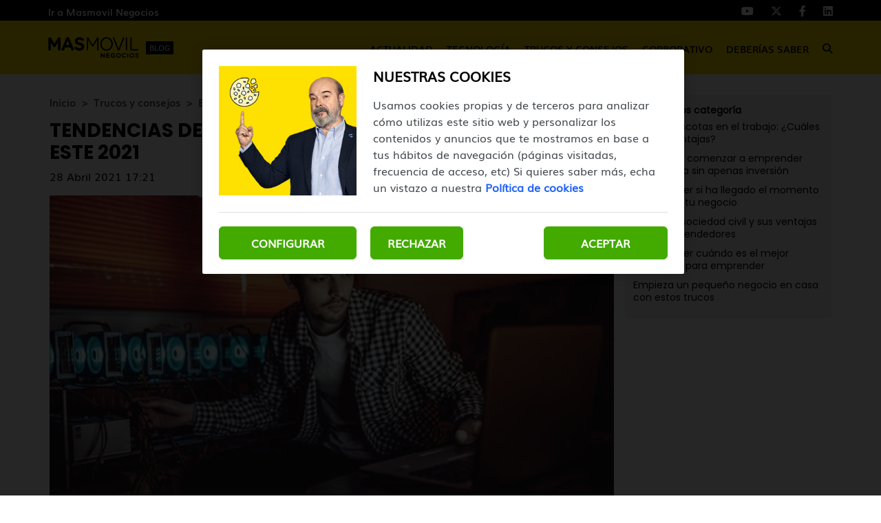

--- FILE ---
content_type: text/html; charset=UTF-8
request_url: https://blogempresas.masmovil.es/tendencias-blockchain-emprender-ganar-2021/
body_size: 13436
content:
<!DOCTYPE html>
<html lang="es">
    <head>
        <title>Tendencias de blockchain para emprender y ganar este 2021 | Blog MASMOVIL Negocios</title>

<!-- custom metas -->        
<meta name="title" content="Tendencias de blockchain para emprender y ganar este 2021 | Blog MASMOVIL Negocios">

	
	
		
	    <meta name="description" content="Tesla, las vacunas contra la COVID-19 y los NFT no serán los únicos temas de conversación en torno a las cadenas de bloques este año.">
	    <meta itemprop="description" content="Tesla, las vacunas contra la COVID-19 y los NFT no serán los únicos temas de conversación en torno a las cadenas de bloques este año.">
	    
	

	
	
	<meta name="keywords" content="">

	
	
	<meta itemprop="name" content="Tendencias de blockchain para emprender y ganar este 2021">

	
	
	<meta itemprop="image" content="https://cdn.masmovil.es/embed/98a169b4f629eabaf5548d066c50ba765d9121619609263/blockchain-2021.jpg">

	
	
	<meta name="twitter:card" content="summary_large_image">

	
	
	<meta name="twitter:url" content="https://blogempresas.masmovil.es/tendencias-blockchain-emprender-ganar-2021/">

	
	
	

	
	
	

	
	
	<meta name="twitter:title" content="Tendencias de blockchain para emprender y ganar este 2021 | Blog MASMOVIL Negocios">

	
	
	<meta name="twitter:description" content="Tesla, las vacunas contra la COVID-19 y los NFT no serán los únicos temas de conversación en torno a las cadenas de bloques este año.">

	
	
	<meta name="twitter:image" content="https://cdn.masmovil.es/embed/98a169b4f629eabaf5548d066c50ba765d9121619609263/blockchain-2021.jpg">

	
	
	<meta property="og:locale" content="es_ES">

	
	
	<meta property="og:title" content="Tendencias de blockchain para emprender y ganar este 2021 | Blog MASMOVIL Negocios">

	
	
	<meta property="og:type" content="article">

	
	
	<meta property="og:url" content="https://blogempresas.masmovil.es/tendencias-blockchain-emprender-ganar-2021/">

	
	
	<meta property="og:image" content="https://cdn.masmovil.es/embed/98a169b4f629eabaf5548d066c50ba765d9121619609263/blockchain-2021.jpg">

	
	
	<meta property="og:image:secure_url" content="https://cdn.masmovil.es/embed/98a169b4f629eabaf5548d066c50ba765d9121619609263/blockchain-2021.jpg">

	
	
	<meta property="og:image:width" content="1280">

	
	
	<meta property="og:image:height" content="720">

	
	
	<meta property="og:description" content="Tesla, las vacunas contra la COVID-19 y los NFT no serán los únicos temas de conversación en torno a las cadenas de bloques este año.">

	
	
	<meta property="og:site_name" content="Blog MASMOVIL Negocios">

	
	
	<meta property="article:author" content="Blog Negocios">

	
	
	<meta property="article:published_time" content="2021-04-28T17:21:26+02:00">

	
	
	<meta property="article:modified_time" content="2021-04-28T17:21:26+02:00">

	
	
	<meta property="article:section" content="Emprendedores">

	
	
	<meta property="article:tag" content="">

<link rel="canonical" href="https://blogempresas.masmovil.es/tendencias-blockchain-emprender-ganar-2021/"/>





<!-- ld_json data -->












        
        
        
        













<script type="application/ld+json">{"@context":"http://schema.org","@type":"NewsArticle","mainEntityOfPage":{"@type":"WebPage","@id":"https://blogempresas.masmovil.es/tendencias-blockchain-emprender-ganar-2021/"},"headline":"Tendencias de blockchain para emprender y ganar este 2021 | Blog MASMOVIL Negocios","image":[{"@type":"ImageObject","url":"https://cdn.masmovil.es/embed/98a169b4f629eabaf5548d066c50ba765d9121619609263/blockchain-2021.jpg","width":1280,"height":720}],"datePublished":"2021-04-28T17:04:26+00:00","dateModified":"2021-04-28T17:04:26+00:00","author":{"@type":"Person","name":"Blog Negocios","url":"https://blogempresas.masmovil.es/autor/blog-negocios/","image":"https://cdn.masmovil.es/services/user/avatar/default.png","jobTitle":"Redactor"},"publisher":{"@type":"Organization","name":"Blog MASMOVIL Negocios","logo":{"@type":"ImageObject","url":""}},"description":"Tesla, las vacunas contra la COVID-19 y los NFT no serán los únicos temas de conversación en torno a las cadenas de bloques este año.","articleSection":"Emprendedores","keywords":[]}</script> 
        
        
        
        
        
        
        
        
        
        
        
        
        <!-- METAS -->
<meta http-equiv="Content-Type" content="text/html; charset=utf-8">
<meta name="viewport" content="width=device-width, initial-scale=1.0, maximum-scale=3.0, user-scalable=yes" />

<link rel="dns-prefetch" href="https://cdn.masmovil.es"/>






                
                <meta name="robots" content="index, follow">

<link rel="icon" href="https://cdn.masmovil.es/embed/87e67d26a5c3af8feca2c70e301600675785/favicon-bmme.png" type="image/png" />







<meta name="theme-color" content="#000000">
<meta name="msapplication-navbutton-color" content="#000000">
<meta name="apple-mobile-web-app-status-bar-style" content="#000000">

<link rel="manifest" href="https://blogempresas.masmovil.es/web_manifest.json">

<link rel="preload" href="https://cdn.masmovil.es/css/font-awesome/4.7.0/fontawesome-webfont.woff2?v=3" as="font" crossorigin>


<!-- ANALYTICS -->

<script data-cfasync="false">function webcc_set_cookie(name,value,days){var expires="";if(days){var date=new Date();date.setTime(date.getTime()+(days*24*60*60*1000));expires="; expires="+date.toUTCString()}
document.cookie=name+"="+value+expires+"; path=/"}
function webcc_get_cookie(name){var nameEQ=name+"=";var ca=document.cookie.split(';');for(var i=0;i<ca.length;i++){var c=ca[i];while(c.charAt(0)==' ')c=c.substring(1,c.length);if(c.indexOf(nameEQ)==0)return c.substring(nameEQ.length,c.length)}
return null}
var _ga_accounts=[],_ga_log_events=[],_ga_dimensions_data={};function _ga_event(a,b,c,d){};</script>



        
        <link rel="preload" href="https://cdn.masmovil.es/83554442/js/min.libraries.js?v=1762852642" as="script">
        <link rel="preload" href="https://cdn.masmovil.es/83554442/js/min.web.js?v=1762852642" as="script">


        
                
                <!-- Google Tag Manager -->
                <script>(function(w,d,s,l,i){w[l]=w[l]||[ ];w[l].push({'gtm.start':
                new Date().getTime(),event:'gtm.js'});w[l].push({"article":"91607807","section":"83554833","author":"83560386"});var f=d.getElementsByTagName(s)[0],
                j=d.createElement(s),dl=l!='dataLayer'?'&l='+l:'';j.async=true;j.src=
                'https://www.googletagmanager.com/gtm.js?id='+i+dl;f.parentNode.insertBefore(j,f);
                })(window,document,'script','dataLayer','GTM-T5NDW6C');</script>
                <!-- End Google Tag Manager -->





<link rel="preload" as="image" href="https://storage.googleapis.com/assets-pro/cookies/D-masmovil-cookies-img.jpg">
<link rel="preload" as="image" href="https://storage.googleapis.com/assets-pro/cookies/M-masmovil-cookies-img.jpg">



<script data-cfasync="false">
    var pg_is_mobile  = ((window.innerWidth > 0) ? window.innerWidth : screen.width) < 768,
        size_mobile   = pg_is_mobile,
        cms_id        = 83554442,
        pg_is_develop = false,
        base_path     = "",
        site_lang     = "es",
        user_country  = "BR";
</script>

<script data-cfasync="false">
            var googletag = {"cmd":[ ]},
                dfp_slots = [ ];
        </script>





<link rel="preload" href="https://cdn.masmovil.es/fonts/Muli/Muli.woff2" as="font" type="font/woff2" crossorigin>
<link rel="preload" href="https://cdn.masmovil.es/fonts/Muli/Muli-Bold.woff2" as="font" type="font/woff2" crossorigin>
<link rel="preload" href="https://cdn.masmovil.es/fonts/Poppins/Poppins-Regular.woff2" as="font" type="font/woff2" crossorigin>
<link rel="preload" href="https://cdn.masmovil.es/fonts/Poppins/Poppins-Bold.woff2" as="font" type="font/woff2" crossorigin> 
        
        
        
        
        <link rel="preload" href="https://cdn.masmovil.es/embed/6e3faf17ccf7a363edd72461c3cacb81619609227/fufuro-blockchain.jpg?imagick=1&size=750" as="image" imagesrcset="https://cdn.masmovil.es/embed/6e3faf17ccf7a363edd72461c3cacb81619609227/fufuro-blockchain.jpg?imagick=1&size=350 350w, https://cdn.masmovil.es/embed/6e3faf17ccf7a363edd72461c3cacb81619609227/fufuro-blockchain.jpg?imagick=1&size=500 500w, https://cdn.masmovil.es/embed/6e3faf17ccf7a363edd72461c3cacb81619609227/fufuro-blockchain.jpg?imagick=1&size=750 750w">
        
        <link rel="preload" href="https://cdn.masmovil.es/83554442/css/min.article.css?v=1762852642" as="style">
                <link rel="stylesheet" type="text/css" href="https://cdn.masmovil.es/83554442/css/min.article.css?v=1762852642">
        
        
        
        
        
        
        
        
            
        <script data-cfasync="false">var article_id = "91607807";</script>
    </head>
    
    <body class="art_type-21171265 art_page-1">
        
        
        
        
        

<!-- Google Tag Manager (noscript) -->
<noscript><iframe src="https://www.googletagmanager.com/ns.html?id=GTM-T5NDW6C" height="0" width="0" style="display:none;visibility:hidden"></iframe></noscript>
<!-- End Google Tag Manager (noscript) -->
        
        


<header class="container-fluid">
		<div class="top-header">
		    <div class="container header-height">
    		    <div class="row header-height">
        			<div class="col-sm-12 flex flex-row justify-between align-center header-height">
            		    <a href="https://www.masmovil.es/empresas/negocios-autonomos" target="_blank" class="top-header-link">Ir a Masmovil Negocios</a>
        				<div class="flex flex-row justify-between align-center top-header-right">
        				    
        				    <!-- **************************** -->
        				    
            				<ul class="flex flex-row justify-end">
                    		    <li>
                                			<a href="https://www.youtube.com/user/MasmovilTV" rel="nofollow" target="_blank">
                                				<i class="fab fa-youtube" aria-hidden="true"></i>
                                			</a>
                                		</li>
                                		<li>
                                			<a href="https://x.com/MMempresas" rel="nofollow" target="_blank">
                                				<i class="fab fa-x-twitter" aria-hidden="true"></i>
                                			</a>
                                		</li>
                                		<li>
                                			<a href="https://www.facebook.com/MASMOVILEmpresas/" rel="nofollow" target="_blank">
                                				<i class="fab fa-facebook-f" aria-hidden="true"></i>
                                			</a>
                                		</li>
                                		<li>
                                			<a href="https://www.linkedin.com/showcase/negocios-masmovil/" rel="nofollow" target="_blank">
                                				<i class="fab fa-linkedin" aria-hidden="true"></i>
                                			</a>
                                		</li>
            				</ul>
        				</div>
			</div>
			    </div>
			</div>
		</div>
		<div class="header">
		    <div class="container header-height">
    		    <div class="row header-height">
        			<div class="col-sm-12 flex flex-row justify-between align-center header-height">
        			    <div class="desktop-none mobile-menu">
        			        <span></span>
        			        <span></span>
        			        <span></span>
        			    </div>
    				    <a href="https://blogempresas.masmovil.es" class="header-logo" title="Blog MASMOVIL Empresas">
                					    <img alt="Blog MASMOVIL Negocios" class="logo" src="https://cdn.masmovil.es/embed/fd88c6fe46a2faf00a4b244187251717494077/Logo-MasMovil_Negocios.svg">
                				        <span>Blog</span>
                				    </a>
        				<nav class="mobile-none">
        					<ul class="flex flex-row justify-between align-center">
        				        
            						<li class="flex flex-column justify-center element-parent">
            							<div class="flex flex-column justify-center mobile-menu-elements">
            							    <a href="/actualidad/" class="menu-inside">Actualidad</a>
            							    <span class="element-line"></span>
            							    <i class="fas fa-caret-down desktop-none" aria-hidden="true"></i>
            							</div>
            							
            							<ul class="desplegable">
                        							
                        							    <li><a href="/actualidad/entrevistas/">Entrevistas</a></li>
                        							
                        							    <li><a href="/actualidad/noticias/">Noticias</a></li>
                        							
                							    </ul>
            						</li>
        				        
            						<li class="flex flex-column justify-center element-parent">
            							<div class="flex flex-column justify-center mobile-menu-elements">
            							    <a href="/tecnologia/" class="menu-inside">Tecnología</a>
            							    <span class="element-line"></span>
            							    <i class="fas fa-caret-down desktop-none" aria-hidden="true"></i>
            							</div>
            							
            							<ul class="desplegable">
                        							
                        							    <li><a href="/tecnologia/apps/">Apps</a></li>
                        							
                        							    <li><a href="/tecnologia/cloud/">Cloud</a></li>
                        							
                        							    <li><a href="/tecnologia/internet/">Internet</a></li>
                        							
                        							    <li><a href="/tecnologia/telefonia-moviles/">Telefonía/Móviles</a></li>
                        							
                							    </ul>
            						</li>
        				        
            						<li class="flex flex-column justify-center element-parent">
            							<div class="flex flex-column justify-center mobile-menu-elements">
            							    <a href="/trucos-y-consejos/" class="menu-inside">Trucos y consejos</a>
            							    <span class="element-line"></span>
            							    <i class="fas fa-caret-down desktop-none" aria-hidden="true"></i>
            							</div>
            							
            							<ul class="desplegable">
                        							
                        							    <li><a href="/trucos-y-consejos/autonomos/">Autónomos</a></li>
                        							
                        							    <li><a href="/trucos-y-consejos/emprendedores/">Emprendedores</a></li>
                        							
                        							    <li><a href="/trucos-y-consejos/internet-trucos-y-consejos/">Internet</a></li>
                        							
                        							    <li><a href="/trucos-y-consejos/telefonia/">Telefonía</a></li>
                        							
                							    </ul>
            						</li>
        				        
            						<li class="flex flex-column justify-center element-parent">
            							<div class="flex flex-column justify-center mobile-menu-elements">
            							    <a href="/corporativo/" class="menu-inside">Corporativo</a>
            							    <span class="element-line"></span>
            							    <i class="fas fa-caret-down desktop-none" aria-hidden="true"></i>
            							</div>
            							
            							<ul class="desplegable">
                        							
                        							    <li><a href="/corporativo/comunicados/">Comunicados</a></li>
                        							
                        							    <li><a href="/corporativo/eventos/">Eventos</a></li>
                        							
                        							    <li><a href="/corporativo/productos/">Productos</a></li>
                        							
                							    </ul>
            						</li>
        				        
            						<li class="flex flex-column justify-center element-parent">
            							<div class="flex flex-column justify-center mobile-menu-elements">
            							    <a href="/deberias-saber/" class="menu-inside">Deberías saber</a>
            							    <span class="element-line"></span>
            							    <i class="fas fa-caret-down desktop-none" aria-hidden="true"></i>
            							</div>
            							
            							<ul class="desplegable">
                        							
                        							    <li><a href="/deberias-saber/casos-exito/">Casos éxito</a></li>
                        							
                        							    <li><a href="/deberias-saber/historia/">Historia</a></li>
                        							
                        							    <li><a href="/deberias-saber/ideas-de-negocio/">Ideas de negocio</a></li>
                        							
                							    </ul>
            						</li>
        				        
                                
        						<li class="flex flex-column justify-center icon-search">
        							<div class="mobile-none">
                    					<i class="fas fa-search" alt="Icono buscar"></i>
                    				</div>
        						</li>
        					</ul>
        				</nav>
        				<div class="desktop-none icon-search">
        					<i class="fas fa-search" alt="Icono buscar"></i>
        				</div>
        			</div>
        	    </div>
        	</div>
		</div>

		<section class="search-modal">
            <div class="search-close-icon">
                <span></span>
                <span></span>
            </div>
            <input type="text" placeholder="Buscar artículos" name="" id="searchInput" value="">
        </section>
</header>
        
        <div class="article-carousel main-div">
            <section id="article-container" class="container ">
    <div class="row col-container">
        <div class="col-izquierda">
            <div class="col-izquierda-mobile">
                
                
                
                
                
                    
                
                    
                            
                            
                            
                            
                            
                
                
                    
                
                    
                            
                            
                            
                            
                            
                
                
                    
                
                    
                
                
                
                
                
                
                
                <div>
                    <div class="article-category-container">
                        
                            <a href="https://blogempresas.masmovil.es/" class="article-category">Inicio</a>
                        
                            <a href="https://blogempresas.masmovil.es/trucos-y-consejos/" class="article-category">Trucos y consejos</a>
                        
                            <a href="https://blogempresas.masmovil.es/trucos-y-consejos/emprendedores/" class="article-category">Emprendedores</a>
                        
                            <a href="https://blogempresas.masmovil.es/tendencias-blockchain-emprender-ganar-2021/" class="article-category">Tendencias de blockchain para emprender y ganar este 2021</a>
                        
                    </div>
                    
                    <h1 class="opening">Tendencias de blockchain para emprender y ganar este 2021</h1>
                    
                    <p class="article-date">28 Abril 2021 17:21</p>
                </div>
                
                <div class="col-imagen">
                            <img
                                src="https://cdn.masmovil.es/embed/6e3faf17ccf7a363edd72461c3cacb81619609227/fufuro-blockchain.jpg?imagick=1&size=1000"
                                srcset="https://cdn.masmovil.es/embed/6e3faf17ccf7a363edd72461c3cacb81619609227/fufuro-blockchain.jpg?imagick=1&size=350 350w, https://cdn.masmovil.es/embed/6e3faf17ccf7a363edd72461c3cacb81619609227/fufuro-blockchain.jpg?imagick=1&size=500 500w, https://cdn.masmovil.es/embed/6e3faf17ccf7a363edd72461c3cacb81619609227/fufuro-blockchain.jpg?imagick=1&size=750 750w, https://cdn.masmovil.es/embed/6e3faf17ccf7a363edd72461c3cacb81619609227/fufuro-blockchain.jpg?imagick=1&size=1000 1000w"
                                alt="NFT blockchain"
                                width="720"
                                height="400"
                            />
                        </div>
            </div>
            
	         
	        
	        <div class="toc">
    <div class="toc-title-container">
        <p class="toc-title">Contenido</p>
        <div class="toc-icon">
            <span class="toc-icon-1"></span>
            <span class="toc-icon-2"></span>
        </div>
    </div>
    <ul class="toc-ul ul-h2">            <li><a href="#Invertir-antes-de-entender">¿Invertir antes de entender?</a></li>            <li><a href="#Dos-formas-igual-de-validas-para-abordar-el-blockchain">Dos formas (igual de válidas) para abordar el blockchain</a></li>            <li><a href="#bQue-pasara-con-el-bblockchain-beste-b">¿Qué pasará con el blockchain este 2021?</a></li><li class="toc-no_level"><ul class="ul-h3">            <li><a href="#Blockchain-as-a-Service-BaaS">Blockchain as a Service (BaaS)</a></li>            <li><a href="#Tokenizacion-y-digitalizacion-de-inventarios">Tokenización y digitalización de inventarios</a></li>            <li><a href="#Expansion-de-los-DEXes">Expansión de los DEXes</a></li>            <li><a href="#Verificacion-de-certificados-a-traves-de-blockchain">Verificación de certificados a través de blockchain</a></li>            <li><a href="#Otras-tendencias-alimentadas-por-el-contexto">Otras tendencias alimentadas por el contexto</a></li></ul></li></ul></div>
<div class="article-body">
    <p>Aunque suena siempre aparejado al <a href="https://blogempresas.masmovil.es/stock-to-flow-s2f-predecir-2021-bitcoin/" rel="follow" target="_self"><strong>auge de las criptomonedas</strong></a>, la tecnología de bloques va mucho más allá. De hecho lleva años filtrándose en prácticamente todos los sectores digitalizados —o en proceso de ello—, y seguirá haciéndolo en el futuro.</p><p>De acuerdo con un estudio de IDC, para 2025 el <strong><i>blockchain</i> </strong>ya estará provocando en el PIB español un impacto de <strong>20.000 millones de euros</strong>. Actualmente la penetración de esta tecnología solo alcanza al 24% de las empresas nacionales, pero es una tendencia creciente.</p><p>La consultora proyecta un CAGR del 47% para el periodo que va desde 2020 a 2024. Para entonces, el continente se beneficiará de unos 4.000 millones de euros. Solo un lustro después, el PIB Mundial estará dejando <strong>1.760 millones de dólares</strong> en manos de dicha tecnología.</p><p>“<i>La pandemia ha acelerado la necesidad de una mayor resiliencia de la cadena de suministro, y de credenciales digitales de salud y ecosistemas distribuidos que ayuden a las organizaciones públicas y privadas a mantener el flujo de productos críticos y respuestas coordinadas</i>”.</p><p>Para <strong>Gari </strong><strong>Singh</strong>, CTO de IBM Blockchain, la crisis de la COVID-19 no ha hecho más que<strong> acelerar las previsiones para este fenómeno</strong>, tumbando prejuicios heredados de su cripto-origen. Eso sí, son las <i>startups</i> las que seguirán <a href="https://blogempresas.masmovil.es/ventajas-implementar-blockchain-empresa/" rel="nofollow" target="_self"><strong>liderando su impulso</strong></a> más inmediato.</p><p>Todo ello es razón más que de sobra para hoy abordar esta cuestión en <strong>MÁSMÓVIL Negocios</strong>, tratando de definir cuáles serán las oportunidades de negocio más interesantes, al menos a lo largo de 2021.</p><figure class="img_block"><img alt="tendencias blockchain" data-height="400" data-id="91609328" data-width="720" loading="lazy" src="https://cdn.masmovil.es/embed/06d335aa2af77caa88725b8c0e632161619609172/blockchain.jpg?imagick=1&amp;size=500" srcset="https://cdn.masmovil.es/embed/06d335aa2af77caa88725b8c0e632161619609172/blockchain.jpg?imagick=1&amp;size=250 250w,https://cdn.masmovil.es/embed/06d335aa2af77caa88725b8c0e632161619609172/blockchain.jpg?imagick=1&amp;size=350 350w,https://cdn.masmovil.es/embed/06d335aa2af77caa88725b8c0e632161619609172/blockchain.jpg?imagick=1&amp;size=500 500w" style="max-width: min(100%,720px)" title="blockchain"></figure><p align="center"><i>También te puede interesar: “<a href="https://blogempresas.masmovil.es/bitcoin-declaracion-renta-como-computan-criptomonedas/" rel="follow" target="_self"><strong>Bitcoin y Declaración de la Renta: ¿cómo computan las criptomonedas</strong></a>”</i></p><p align="center"></p><h2 id="Invertir-antes-de-entender">¿Invertir antes de entender?</h2><p>En la comunidad minera el <strong><i>blockchain</i> </strong>no deja de ser un <a href="https://blogempresas.masmovil.es/criptomonedas-conceptos-basicos/" rel="follow" target="_self"><strong>ente abstracto</strong></a> al que se hace referencia, sin mucho conocimiento, para hablar de las entrañas del mercado cripto. ¿Qué sucede cuando se extrae de ese contexto?</p><p>La sociedad en su conjunto, y miles de empresas en particular, carecen del conocimiento necesario para entender esta tecnología, y así, interesarse por ella. Se pierden en anglicismos, intangibles sin traslación y leyendas en torno a<strong> las supercomputadoras y la deslocalización</strong>.</p><p>Esto es lo que divide los acercamientos posibles, y lo que provoca que las <i>startups</i> y los emprendedores sin legado que cuidar ni cultura que cambiar, monopolicen la <strong><a href="https://blogempresas.masmovil.es/proteger-correos-electronicos-tecnologia-blockchain/" rel="follow" target="_self">innovación</a> <i>blockchain</i></strong>.</p><p>En 2019 Deloitte llevó a cabo una encuesta con la que pudo comprobar de primera mano lo anterior. Por aquel entonces, <strong>un 45% de los emprendedores ya habían integrado el <i>blockchain</i> en su producción</strong>. Algo que contrastaba con el apenas 25% de las compañías.</p><p>Dos años después, los porcentajes <strong>se han ido aproximando entre sí</strong>, pero todavía queda un largo camino por recorrer. ¿Está esa resistencia solo relacionada con la falta de comprensión? No exactamente.</p><p></p><h2 id="Dos-formas-igual-de-validas-para-abordar-el-blockchain">Dos formas (igual de válidas) para abordar el blockchain</h2><p>El <strong><i>blockchain</i> </strong>no deja de ser una deconstrucción del intercambio de información tradicional. En lugar de haber un emisor y un receptor, entre medias se cuela una <strong>base de datos cifrada y autorregulada</strong> que permite la automatización de los procesos y garantiza su seguridad.</p><p>“<i>Durante siglos, ha existido una autoridad central tanto la oficina bancaria o el gobierno que gestionaban los cambios en el registro de las transacciones y controlaban el proceso</i>” apunta IDC. “<i><strong>El blockchain suprime esta autoridad central</strong></i>”.</p><p>Muchas firmas <a href="https://blogempresas.masmovil.es/blockchain-mejores-sitios-formarse/" rel="follow" target="_self"><strong>lo saben</strong></a> y así lo están aplicando en sectores tan diversos como el financiero, el sanitario, el logístico o incluso el <i>retail</i>. El problema es de tipo cultural (cruzado con los costes de oportunidad):</p><ul>	<li><b>Startups</b>: sin legado que cuidar, tienen más margen para la experimentación y el crecimiento a través del <i>blockchain</i>. Prueban, erran y marcan tendencias a replicar por el resto de los mercados.</li>	<li><b>Grandes empresas</b>: arrastradas por la <a href="https://blogempresas.masmovil.es/transformacion-digital-empresas/" rel="follow" target="_self"><strong>Transformación Digital</strong></a>, las firmas con más tradición moldean la tecnología para integrarla en sus modelos de negocio, y no al revés. Avanzan, pero sin aprovechar todo su potencial.</li></ul><p>Esta lógica de “uno innova y el otro sigue” es la que explica por qué hay algunas empresas <a href="https://blogempresas.masmovil.es/verse-fintech-espanola-vuela-junto-twitter/" rel="follow" target="_self"><strong>más destacadas que otras en <i>blockchain</i></strong></a>, y por qué destacan unas tendencias sobre otras. Solo hace falta mirar hacia este 2021.</p><div data-oembed-url="https://www.youtube.com/watch?v=enckX9l7JKE"><div class="auto_embed" style=""><iframe allow="autoplay; encrypted-media" allowfullscreen="" frameborder="0" height="315" loading="lazy" src="https://www.youtube-nocookie.com/embed/enckX9l7JKE" tabindex="-1" width="560"></iframe></div></div><h2 id="bQue-pasara-con-el-bblockchain-beste-b"><b>¿Qué pasará con el </b>blockchain <b>este 2021?</b></h2><p>El interés creciente de las autoridades financieras por un lado, y de las compañías con mejor posición en los mercados por otro, marcarán la<strong> actualidad informativa del </strong><i><strong>blockchain</strong></i> a lo largo del 2021.</p><p>La pandemia ha abierto una vía para la consideración de una tecnología que hasta hace bien poco se tildaba de precaria, y que se sigue considerando potencialmente peligrosa para los mercados financieros y <strong>para el medioambiente</strong>.</p><p></p><h3 id="Blockchain-as-a-Service-BaaS">Blockchain as a Service (BaaS)</h3><p>Después de las<strong> IaaS, PaaS y SaaS </strong>del <a href="https://blogempresas.masmovil.es/cuales-los-diferentes-tipos-cloud/" rel="follow" target="_self"><em><strong>Cloud Computing</strong></em></a> llega el acrónimo <strong>BaaS</strong>; la tecnología de bloques externalizada por especialistas que proveen a grandes empresas sin tiempo ni recursos suficientes como para definir procesos internos propios.</p><p>Este <strong><i>Blockhain as a Service</i></strong> se ofrece por acceso remoto mediante la computación en la nube, y por tanto depende enteramente tanto del <strong><a href="https://blogempresas.masmovil.es/caracteristicas-big-data/" rel="follow" target="_self">Big Data</a> </strong>como de los cada vez más limitados bancos de almacenamiento de datos.</p><p>¿Por qué será tendencia? Cada vez son más las empresas que se deciden a moldear la tecnología como servicio —Amazon, IBM, Microsoft—, y más los negocios que quieren valerse de la estandarización que traen de la mano <strong>Hyperledger </strong>e <strong>IOTA</strong>.</p><p>La primera optimizando la gestión de la cadena de suministros a través del <strong>Ethereum </strong>en el sector financiero, y la segunda permitiendo la creación de <a href="https://blogempresas.masmovil.es/smart-contracts-gran-atajo-burocratico-pymes/" rel="follow" target="_self"><strong><i>smart contracts</i></strong></a> y otras arquitecturas descentralizadas y seguras.</p><p></p><h3 id="Tokenizacion-y-digitalizacion-de-inventarios">Tokenización y digitalización de inventarios</h3><p>La “<strong>tokenización</strong>” no es más que la <strong>representación digital de activos físicos</strong>. En su búsqueda por la optimización y la agilidad que demandan los mercados modernos —e inciertos—, miles de empresas ya están apostando por <a href="https://blogempresas.masmovil.es/cinco-consejos-hacer-buen-inventario-pymes/" rel="follow" target="_self"><strong>digitalizar sus inventarios</strong></a>.</p><p>“<i>Los inventarios digitalizados pueden aumentar la procedencia de las cadenas de suministro al registrar el capital de trabajo de las organizaciones y <strong>brindarles más control y comprensión de sus activos líquidos</strong>, para que puedan tomar decisiones más informadas</i>”, explica Singh.</p><p>Los activos digitales tienen menor dependencia de intermediarios y de registros físicos. “<i><strong>Abordan el problema de liquidez que afecta a muchos activos</strong>, desde bienes raíces hasta obras de arte y metales preciosos o metales industriales, que no son fácilmente convertibles en efectivo</i>.”</p><p>A esta progresiva tokenización en 2021 también irán unidos, por un lado los <strong>STO </strong>(Security Token <i>Offerings</i>) y por otro los tan polémicos <strong>NFT </strong>(<em>Non-fungibles Tokens</em>).</p><p>Los primeros son<strong> ofertas de valores </strong>aprobadas por las autoridades que dan a los compradores una participación en los beneficios de las empresas a cambio de los préstamos que conceden. Lo hacen ofreciendo<strong> rendimientos y tipos por encima de la media</strong>.</p><p>En cuanto a los <strong>NFT</strong>, hablamos de <strong>activos digitales</strong> que están abriendo la veda a mercados completamente nuevos. Imágenes, música, códigos, cuadros, contratos; el valor radica en su almacenamiento en cadenas de bloques.</p><p>En Estados Unidos la NBA ganó recientemente <strong>230 millones de dólares </strong>por la venta de videoclips de béisbol, y el artista digital Mike Winklemann (Beeple) consiguió colocar su obra Everydays: The First 5000 Days por <strong>70 millones de dólares</strong>.</p><div data-oembed-url="https://www.youtube.com/watch?v=S8p1B8NHLFQ"><div class="auto_embed" style=""><iframe allow="autoplay; encrypted-media" allowfullscreen="" frameborder="0" height="315" loading="lazy" src="https://www.youtube-nocookie.com/embed/S8p1B8NHLFQ" tabindex="-1" width="560"></iframe></div></div><p></p><h3 id="Expansion-de-los-DEXes">Expansión de los DEXes</h3><p>Más aplicaciones, más plataformas y más servicios digitales. Actualmente los usuarios acuden a <a href="https://blogempresas.masmovil.es/atani-criptomonedas-trading-exito-empresarial/" rel="follow" target="_self"><strong><i>exchanges</i> </strong></a>que hacen de intermediarios a la hora de invertir en <strong>criptomonedas</strong>, y que permiten hacer <strong>pagos P2P</strong>.</p><p>Frente a estos están creciendo los <strong>DEXes</strong>; <em>exchanges </em>descentralizados que utilizan <strong>sistemas automatizados basados en <i>blockchain</i></strong> para permitir a los usuarios intercambiar criptomonedas directamente entre ellos.</p><p>El <em>hosting </em>de los intercambios pasa a ser responsabilidad de los nodos presentes en la red de forma distribuida. Estos DEXes irán creciendo tanto en número como en servicio con el paso del tiempo, en claro signo de la <a href="https://blogempresas.masmovil.es/las-empresas-fintech/" rel="follow" target="_self"><strong>digitalización del sector financiero</strong></a>.</p><p></p><h3 id="Verificacion-de-certificados-a-traves-de-blockchain">Verificación de certificados a través de blockchain</h3><p><strong>Migrar la seguridad de las operaciones físicas al mundo digital</strong> es uno de los mayores retos a los que se enfrentan tanto proveedores como empresas en la próxima década. ¿Cuál es la solución?</p><p>El <em>blockchain </em>se posicionará en 2021 (y adelante) como una herramienta para <strong>inyectar garantías a todas las partes implicadas</strong>, con relación al cumplimiento y la adhesión de reglas y normas.</p><p>“<i>Estos certificados cuentan con protección frente a manipulaciones y pueden ser vistos de forma transparente por todos los participantes en la red</i>”, explica el experto en criptomonedas <strong>Lukas Wiesflecker</strong></p><p>Garantizan no solo las auditorías sino también las certificaciones y los orígenes de las transacciones. “<i>Muchos proveedores <strong>están preocupados por las certificaciones en el marco de la ISO DIN</strong></i>”, apunta.</p><p>“<i>Al comprobar los documentos y luego introducirlos en la blockchain, las empresas se aseguran de que <strong>son auténticos y que no se pueden utilizar falsificaciones</strong></i>”.</p><p></p><h3 id="Otras-tendencias-alimentadas-por-el-contexto">Otras tendencias alimentadas por el contexto</h3><p>La pandemia también afectará al devenir del <i>blockchain</i> en los próximos meses. Las empresas pondrán la mirada en ella para garantizar <a href="https://blogempresas.masmovil.es/como-gestionar-proveedores-durante-crisis-coronavirus/" rel="follow" target="_self"><strong>la continuidad de las cadenas de suministro</strong></a> en situación de crisis.</p><p>Por otra parte, esta tecnología también se cruzará con el <strong>sector farmacéutico</strong>: luchando contra la <strong>falsificación de medicamentos</strong> —con anclajes criptográficos— y optimizando las <strong>campañas de vacunación</strong>.</p><div data-oembed-url="https://www.youtube.com/watch?v=GVN0Ddr3xig"><div class="auto_embed" style=""><iframe allow="autoplay; encrypted-media" allowfullscreen="" frameborder="0" height="315" loading="lazy" src="https://www.youtube-nocookie.com/embed/GVN0Ddr3xig" tabindex="-1" width="560"></iframe></div></div><p>“<i>El blockchain puede ayudar a proporcionar una visión precisa del inventario y optimizar la asignación de vacunas</i>”, apostilla Signh. “<i>También brindar mayor <b>confianza y eficiencia al suministro y distribución de vacunas</b>, y desempeñar un papel fundamental en el mantenimiento de las cadenas de frío</i>”.</p><p>En otro orden de cosas, la apuesta de <strong>Elon Musk </strong>por el <strong>bitcoin </strong>reforzará el papel de la tecnología en la <a href="https://blogempresas.masmovil.es/coche-inteligente-oportunidad-empresas-inversores/" rel="follow" target="_self"><strong>compra de automóviles</strong></a>. Por el momento solo abierto a Tesla, pero potencialmente imitable por la competencia.</p><p>Las cadenas de bloques han llegado también para quedarse en <strong>el sector <i>retail</i></strong>; los supermercados y las tiendas utilizarán cada vez más el <i>blockchain</i> para rastrear productos, optimizar <em>stocks </em>y alinear estrategias.</p><p></p><p></p><p>En <b>MÁSMÓVIL Negocios</b> queremos que conozcas las mejores oportunidades tecnológicas. Por ello te ofrecemos la mejor conexión y ofertas de fibra y móvil del mercado. Consulta más detalles <a href="https://www.masmovil.es/empresas/negocios-autonomos/fibra-optica?utm_source=Blogs&amp;utm_campaign=Resto_Comun&amp;utm_medium=Blog_Oficial_MM" rel="follow" target="_blank" title="https://www.masmovil.es/empresas/negocios-autonomos/fibra-optica?utm_source=blogs&amp;utm_campaign=resto_comun&amp;utm_medium=blog_oficial_mm"><b>en nuestra web</b></a> <b>o llámanos gratis</b> al 1495 para conocerlas.</p><h3 align="center">Y a ti, ¿te interesa emprender o invertir en blockchain?</h3></div>
            
            
            
            
            

            <div class="article-social flex flex-row justify-center align-center">
                <a class="gae whatsapp" data-ec="share" data-ea="whatsapp" href="whatsapp://send?text=Mira%20esta%20noticia: https%3A%2F%2Fblogempresas.masmovil.es%2Ftendencias-blockchain-emprender-ganar-2021%2F?utm_source=whatsapp" target="_blank" rel="nofollow">
                    <i class="fab fa-whatsapp" aria-hidden="true"></i>
                </a>
                <a class="gae" data-ec="share" data-ea="facebook" href="https://www.facebook.com/sharer/sharer.php?u=https%3A%2F%2Fblogempresas.masmovil.es%2Ftendencias-blockchain-emprender-ganar-2021%2F&t=Tendencias%20de%20blockchain%20para%20emprender%20y%20ganar%20este%202021" target="_blank" rel="nofollow">
                    <i class="fab fa-facebook-f" aria-hidden="true"></i>
                </a>
                <a class="gae" data-ec="share" data-ea="twitter" href="https://x.com/intent/tweet?text=Tendencias%20de%20blockchain%20para%20emprender%20y%20ganar%20este%202021&url=https%3A%2F%2Fblogempresas.masmovil.es%2Ftendencias-blockchain-emprender-ganar-2021%2F" target="_blank" rel="nofollow">
                    <i class="fab fa-x-twitter" aria-hidden="true"></i>
                </a>
                <a class="gae" data-ec="share" data-ea="linkedin" href="https://www.linkedin.com/shareArticle?mini=true&url=https%3A%2F%2Fblogempresas.masmovil.es%2Ftendencias-blockchain-emprender-ganar-2021%2F&title=Tendencias%20de%20blockchain%20para%20emprender%20y%20ganar%20este%202021" target="_blank" rel="nofollow">
                    <i class="fab fa-linkedin-in" aria-hidden="true"></i>
                </a>
            </div>
            
            
                    
                    <div class="article-author ">
                        
                        <div class="author-text">
                            <p class="text-name">
                                <a href="/autor/blog-negocios/">Blog Negocios</a>
                            </p>
                            
                        </div>
                    </div>
            
            <div class="comments-mob">
                        <section class="comment-button-section">
    <div class="container">
        <div class="row">
            <div class="col-md-12">
                <button class="comment-button">Ver comentarios (-)</button>
            </div>
        </div>
    </div>
</section>

<section class="comment-block-section log-out">
    <div class="container">
        <div class="comment-block-header">
            <button class="comment-block" id="inicio-sesion">Iniciar sesión para comentar</button>
            <div class="user-textarea">
                <div>
                    <img src="https://cdn.masmovil.es/embed/a50e636a1fe428d9335e31ad70b1569505156/Perfil-comentarios.png" alt="Foto usuario">
                    <textarea placeholder="Escribe aquí tu comentario..."></textarea>
                </div>
                <div class="button-line">
                    <button class="bt-submit_comment">Enviar</button>
                    <span class="bt-close_session">Cerrar sesión</span>
                </div>
            </div>
        </div>
        <div class="comment-all"></div>
    </div>
</section> 
                    </div>
            
            
            
        </div>
        <div class="col-derecha">
            
            
            
                    
                    <div class="destacados-categoria">
                        <h5>Destacados categoría</h5>
                        <ul data-section="83554833">
                            
                                <li>
                                    <article>
                                        <a href="https://blogempresas.masmovil.es/llevar-mascota-trabajo/">
                                            <h6>Tener mascotas en el trabajo: ¿Cuáles son las ventajas?</h6>
                                        </a>
                                    </article>
                                </li>
                            
                                <li>
                                    <article>
                                        <a href="https://blogempresas.masmovil.es/formas-de-comenzar-a-emprender-desde-casa-sin-apenas-inversion/">
                                            <h6>Formas de comenzar a emprender desde casa sin apenas inversión</h6>
                                        </a>
                                    </article>
                                </li>
                            
                                <li>
                                    <article>
                                        <a href="https://blogempresas.masmovil.es/como-saber-si-ha-llegado-el-momento-de-vender-tu-negocio/">
                                            <h6>Cómo saber si ha llegado el momento de vender tu negocio</h6>
                                        </a>
                                    </article>
                                </li>
                            
                                <li>
                                    <article>
                                        <a href="https://blogempresas.masmovil.es/que-es-la-sociedad-civil-y-sus-ventajas-para-emprendedores/">
                                            <h6>Qué es la sociedad civil y sus ventajas para emprendedores</h6>
                                        </a>
                                    </article>
                                </li>
                            
                                <li>
                                    <article>
                                        <a href="https://blogempresas.masmovil.es/como-saber-cuando-mejor-momento-para-emprender/">
                                            <h6>Cómo saber cuándo es el mejor momento para emprender</h6>
                                        </a>
                                    </article>
                                </li>
                            
                                <li>
                                    <article>
                                        <a href="https://blogempresas.masmovil.es/empieza-un-pequeno-negocio-en-casa-con-estos-trucos/">
                                            <h6>Empieza un pequeño negocio en casa con estos trucos</h6>
                                        </a>
                                    </article>
                                </li>
                            
                                <li>
                                    <article>
                                        <a href="https://blogempresas.masmovil.es/claves-en-la-gestion-de-proyectos-siendo-emprendedor/">
                                            <h6>Claves en la gestión de proyectos siendo emprendedor</h6>
                                        </a>
                                    </article>
                                </li>
                            
                                <li>
                                    <article>
                                        <a href="https://blogempresas.masmovil.es/que-es-la-contaminacion-visual-y-como-evitarla-en-tu-tienda-online/">
                                            <h6>Qué es la contaminación visual y cómo evitarla en tu tienda online</h6>
                                        </a>
                                    </article>
                                </li>
                            
                                <li>
                                    <article>
                                        <a href="https://blogempresas.masmovil.es/que-es-una-sociedad-limitada-unipersonal/">
                                            <h6>Qué es una Sociedad Limitada Unipersonal</h6>
                                        </a>
                                    </article>
                                </li>
                            
                                <li>
                                    <article>
                                        <a href="https://blogempresas.masmovil.es/como-preparar-el-plan-de-viabilidad-de-tu-negocio/">
                                            <h6>Cómo preparar el plan de viabilidad de tu negocio</h6>
                                        </a>
                                    </article>
                                </li>
                            
                        </ul>
                    </div>
        </div>
    </div>
</section>

<div class="comments-dsk">
            <section class="comment-button-section">
    <div class="container">
        <div class="row">
            <div class="col-md-12">
                <button class="comment-button">Ver comentarios (-)</button>
            </div>
        </div>
    </div>
</section>

<section class="comment-block-section log-out">
    <div class="container">
        <div class="comment-block-header">
            <button class="comment-block" id="inicio-sesion">Iniciar sesión para comentar</button>
            <div class="user-textarea">
                <div>
                    <img src="https://cdn.masmovil.es/embed/a50e636a1fe428d9335e31ad70b1569505156/Perfil-comentarios.png" alt="Foto usuario">
                    <textarea placeholder="Escribe aquí tu comentario..."></textarea>
                </div>
                <div class="button-line">
                    <button class="bt-submit_comment">Enviar</button>
                    <span class="bt-close_session">Cerrar sesión</span>
                </div>
            </div>
        </div>
        <div class="comment-all"></div>
    </div>
</section> 
        </div>




<div class="ga_scroll_limit"></div>
        <section id="article-more" class="container">
            <div class="row">
                <div class="col-md-12">
                    <span class="article-more-title">También te puede interesar</span>
                </div>
            </div>
            
            
                
                        <div class="row">
                
                <article class="col-md-4">
                    <a href="/llevar-mascota-trabajo/" class="img-box flex flex-row justify-center align-center">
                        <img
                            src="https://cdn.masmovil.es/embed/ee9d0f22124ebf5c9bd011eb209a343bbd81600706226/mascotas-2-sin.png?imagick=1&size=350"
                            width="720"
                            height="400"
                            alt=""
                            loading="lazy"
                        />
                    </a>
                    <a href="/trucos-y-consejos/emprendedores/" class="h4">Emprendedores</a>
                    <a href="/llevar-mascota-trabajo/"><h5>Tener mascotas en el trabajo: ¿Cuáles son las ventajas?</h5></a>
                </article>
            
                
            
                
                
                <article class="col-md-4">
                    <a href="/formas-de-comenzar-a-emprender-desde-casa-sin-apenas-inversion/" class="img-box flex flex-row justify-center align-center">
                        <img
                            src="https://cdn.masmovil.es/embed/30f78f784a6ffe576403269df9df2231702259766/emprender-sin-dinero.jpg?imagick=1&size=350"
                            width="1300"
                            height="750"
                            alt="emprender sin dinero"
                            loading="lazy"
                        />
                    </a>
                    <a href="/trucos-y-consejos/emprendedores/" class="h4">Emprendedores</a>
                    <a href="/formas-de-comenzar-a-emprender-desde-casa-sin-apenas-inversion/"><h5>Formas de comenzar a emprender desde casa sin apenas inversión</h5></a>
                </article>
            
                
            
                
                
                <article class="col-md-4">
                    <a href="/como-saber-si-ha-llegado-el-momento-de-vender-tu-negocio/" class="img-box flex flex-row justify-center align-center">
                        <img
                            src="https://cdn.masmovil.es/embed/5aa9bd37485e15b943a5abbf58a21693462235/vender-tu-negocio.jpg?imagick=1&size=350"
                            width="1300"
                            height="750"
                            alt="vender tu negocio"
                            loading="lazy"
                        />
                    </a>
                    <a href="/trucos-y-consejos/emprendedores/" class="h4">Emprendedores</a>
                    <a href="/como-saber-si-ha-llegado-el-momento-de-vender-tu-negocio/"><h5>Cómo saber si ha llegado el momento de vender tu negocio</h5></a>
                </article>
            
                
                        </div>
            
                
                        <div class="row">
                
                <article class="col-md-4">
                    <a href="/que-es-la-sociedad-civil-y-sus-ventajas-para-emprendedores/" class="img-box flex flex-row justify-center align-center">
                        <img
                            src="https://cdn.masmovil.es/embed/2c890da00d98bb3ad192808e0ba1551667465451/firmando-un-documento.jpeg?imagick=1&size=350"
                            width="1268"
                            height="664"
                            alt="firmando un documento"
                            loading="lazy"
                        />
                    </a>
                    <a href="/trucos-y-consejos/emprendedores/" class="h4">Emprendedores</a>
                    <a href="/que-es-la-sociedad-civil-y-sus-ventajas-para-emprendedores/"><h5>Qué es la sociedad civil y sus ventajas para emprendedores</h5></a>
                </article>
            
                
            
                
                
                <article class="col-md-4">
                    <a href="/como-saber-cuando-mejor-momento-para-emprender/" class="img-box flex flex-row justify-center align-center">
                        <img
                            src="https://cdn.masmovil.es/embed/f0973a9ceebb7c53ba98e65f3f1ee3253003be1652391144/mujer-emprendedora.jpeg?imagick=1&size=350"
                            width="1268"
                            height="664"
                            alt="mujer emprendedora"
                            loading="lazy"
                        />
                    </a>
                    <a href="/trucos-y-consejos/emprendedores/" class="h4">Emprendedores</a>
                    <a href="/como-saber-cuando-mejor-momento-para-emprender/"><h5>Cómo saber cuándo es el mejor momento para emprender</h5></a>
                </article>
            
                
            
                
                
                <article class="col-md-4">
                    <a href="/empieza-un-pequeno-negocio-en-casa-con-estos-trucos/" class="img-box flex flex-row justify-center align-center">
                        <img
                            src="https://cdn.masmovil.es/embed/3bd9b8af2979d9df106ad0218e93498ae96cdb21641884613/empezar-negocio-desde-cero.jpg?imagick=1&size=350"
                            width="1268"
                            height="664"
                            alt="empezar negocio desde cero"
                            loading="lazy"
                        />
                    </a>
                    <a href="/trucos-y-consejos/emprendedores/" class="h4">Emprendedores</a>
                    <a href="/empieza-un-pequeno-negocio-en-casa-con-estos-trucos/"><h5>Empieza un pequeño negocio en casa con estos trucos</h5></a>
                </article>
            
                
                        </div>
            
            
            
        </section>
        </div>
        
        <footer id="footer" class="footer">
    
    


<div class="container-fluid">
    <div class="row">
    	<div class="col-sm-12">
		    <img class="logo-footer" src="https://cdn.masmovil.es/embed/da5cb8bcfa00b27e6142141da1717494649/Logo-MasMovil_Negocios.svg" alt="Logo Blog MASMOVIL Negocios">
    	</div>
    </div>
    <div class="row">
        <ul class="redes-sociales flex flex-row justify-between align-center">
		    <li>
            			<a href="https://www.youtube.com/user/MasmovilTV" rel="nofollow" target="_blank" class="flex flex-row justify-center align-center">
            				<i class="fab fa-youtube" aria-hidden="true"></i>
            			</a>
            		</li>
            		<li>
            			<a href="https://x.com/MMempresas" rel="nofollow" target="_blank" class="flex flex-row justify-center align-center">
            				<i class="fab fa-x-twitter" aria-hidden="true"></i>
            			</a>
            		</li>
            		<li>
            			<a href="https://www.facebook.com/MASMOVILEmpresas/" rel="nofollow" target="_blank" class="flex flex-row justify-center align-center">
            				<i class="fab fa-facebook-f" aria-hidden="true"></i>
            			</a>
            		</li>
            		<li>
            			<a href="https://www.linkedin.com/showcase/negocios-masmovil/" rel="nofollow" target="_blank" class="flex flex-row justify-center align-center">
            				<i class="fab fa-linkedin-in" aria-hidden="true"></i>
            			</a>
            		</li>
    	</ul>
    </div>
    <div class="row container menus">
        <div class="col-xs-12">
            <ul>
                
                    <li><a href="/tecnologia/apps/">Apps</a></li>
                
                    <li><a href="/trucos-y-consejos/autonomos/">Autónomos</a></li>
                
                    <li><a href="/deberias-saber/casos-exito/">Casos éxito</a></li>
                
                    <li><a href="/tecnologia/cloud/">Cloud</a></li>
                
                    <li><a href="/corporativo/comunicados/">Comunicados</a></li>
                
                    <li><a href="/trucos-y-consejos/emprendedores/">Emprendedores</a></li>
                
                    <li><a href="/actualidad/entrevistas/">Entrevistas</a></li>
                
                    <li><a href="/corporativo/eventos/">Eventos</a></li>
                
                    <li><a href="/deberias-saber/historia/">Historia</a></li>
                
                    <li><a href="/deberias-saber/ideas-de-negocio/">Ideas de negocio</a></li>
                
                    <li><a href="/tecnologia/internet/">Internet</a></li>
                
                    <li><a href="/trucos-y-consejos/internet-trucos-y-consejos/">Trucos internet</a></li>
                
                    <li><a href="/actualidad/noticias/">Noticias</a></li>
                
                    <li><a href="/corporativo/productos/">Productos</a></li>
                
                    <li><a href="/trucos-y-consejos/telefonia/">Telefonía</a></li>
                
                    <li><a href="/tecnologia/telefonia-moviles/">Telefonía/Móviles</a></li>
                
                <li><a href="/glosario/">Glosario</a></li>
            </ul>
        </div>
    </div>
    
    
    
    <div class="row cookies-container">
        <ul class="col-md-12 cookies">
            <li><a href="https://www.masmovil.es/static/pdf/aviso-legal-mm.pdf" target="_blank" rel="nofollow">Aviso legal</a></li>
            <li><span>|</span></li>
            <li><a href="https://www.masmovil.es/politica-de-cookies" target="_blank" rel="nofollow">Política de cookies</a></li>
            <li><span>|</span></li>
            <li><a href="https://www.masmovil.es/politica-privacidad-web-apps" target="_blank" rel="nofollow">Política de privacidad</a></li>
            <li><span>|</span></li>
            <li><a href="/mapa-del-sitio/">Mapa web</a></li>
            <li><span>|</span></li>
            <li><a href="https://masorange.integrityline.com/" target="_blank" rel="nofollow">Canal ético</a></li>
            
        </ul>
    </div>
    
    <div class="row">
        <div class="col-md-12">
            <p class="rights">© 2026 All rights reserved</p>
        </div>
    </div>
</div>



<div id="fb-root"></div>
<script data-cfasync="false">var fbSdk = {'loaded' : false, 'id': '1010007312804087'};</script>
    
    
    
    <script data-cfasync="false" src="https://cdn.masmovil.es/83554442/js/min.libraries.js?v=1762852642"></script>
    <script data-cfasync="false" src="https://cdn.masmovil.es/83554442/js/min.web.js?v=1762852642"></script>
    
    
    
    
    
    
</footer>

<div class="push_modal closed" style="display: none;">
    <div class="push_button-messages">
        <p>¿Quieres recibir notificaciones con los mejores articulos?</p>
        <button class="bt-ok b1 l1">Si por favor!</button>
        <button class="bt-cancel b1 l1">No Ahora</button>
    </div>
</div> 
    <script defer src="https://static.cloudflareinsights.com/beacon.min.js/vcd15cbe7772f49c399c6a5babf22c1241717689176015" integrity="sha512-ZpsOmlRQV6y907TI0dKBHq9Md29nnaEIPlkf84rnaERnq6zvWvPUqr2ft8M1aS28oN72PdrCzSjY4U6VaAw1EQ==" data-cf-beacon='{"version":"2024.11.0","token":"d82e7386cdeb4c86872b613e29625627","server_timing":{"name":{"cfCacheStatus":true,"cfEdge":true,"cfExtPri":true,"cfL4":true,"cfOrigin":true,"cfSpeedBrain":true},"location_startswith":null}}' crossorigin="anonymous"></script>
</body>
</html>

--- FILE ---
content_type: text/html; charset=utf-8
request_url: https://www.youtube-nocookie.com/embed/enckX9l7JKE
body_size: 43664
content:
<!DOCTYPE html><html lang="en" dir="ltr" data-cast-api-enabled="true"><head><meta name="viewport" content="width=device-width, initial-scale=1"><meta name="robots" content="noindex"><script nonce="_pOdvpuO0vawZnc7z4homQ">if ('undefined' == typeof Symbol || 'undefined' == typeof Symbol.iterator) {delete Array.prototype.entries;}</script><style name="www-roboto" nonce="TYW6cT_xQhv0ZhUGLZeCWw">@font-face{font-family:'Roboto';font-style:normal;font-weight:400;font-stretch:100%;src:url(//fonts.gstatic.com/s/roboto/v48/KFO7CnqEu92Fr1ME7kSn66aGLdTylUAMa3GUBHMdazTgWw.woff2)format('woff2');unicode-range:U+0460-052F,U+1C80-1C8A,U+20B4,U+2DE0-2DFF,U+A640-A69F,U+FE2E-FE2F;}@font-face{font-family:'Roboto';font-style:normal;font-weight:400;font-stretch:100%;src:url(//fonts.gstatic.com/s/roboto/v48/KFO7CnqEu92Fr1ME7kSn66aGLdTylUAMa3iUBHMdazTgWw.woff2)format('woff2');unicode-range:U+0301,U+0400-045F,U+0490-0491,U+04B0-04B1,U+2116;}@font-face{font-family:'Roboto';font-style:normal;font-weight:400;font-stretch:100%;src:url(//fonts.gstatic.com/s/roboto/v48/KFO7CnqEu92Fr1ME7kSn66aGLdTylUAMa3CUBHMdazTgWw.woff2)format('woff2');unicode-range:U+1F00-1FFF;}@font-face{font-family:'Roboto';font-style:normal;font-weight:400;font-stretch:100%;src:url(//fonts.gstatic.com/s/roboto/v48/KFO7CnqEu92Fr1ME7kSn66aGLdTylUAMa3-UBHMdazTgWw.woff2)format('woff2');unicode-range:U+0370-0377,U+037A-037F,U+0384-038A,U+038C,U+038E-03A1,U+03A3-03FF;}@font-face{font-family:'Roboto';font-style:normal;font-weight:400;font-stretch:100%;src:url(//fonts.gstatic.com/s/roboto/v48/KFO7CnqEu92Fr1ME7kSn66aGLdTylUAMawCUBHMdazTgWw.woff2)format('woff2');unicode-range:U+0302-0303,U+0305,U+0307-0308,U+0310,U+0312,U+0315,U+031A,U+0326-0327,U+032C,U+032F-0330,U+0332-0333,U+0338,U+033A,U+0346,U+034D,U+0391-03A1,U+03A3-03A9,U+03B1-03C9,U+03D1,U+03D5-03D6,U+03F0-03F1,U+03F4-03F5,U+2016-2017,U+2034-2038,U+203C,U+2040,U+2043,U+2047,U+2050,U+2057,U+205F,U+2070-2071,U+2074-208E,U+2090-209C,U+20D0-20DC,U+20E1,U+20E5-20EF,U+2100-2112,U+2114-2115,U+2117-2121,U+2123-214F,U+2190,U+2192,U+2194-21AE,U+21B0-21E5,U+21F1-21F2,U+21F4-2211,U+2213-2214,U+2216-22FF,U+2308-230B,U+2310,U+2319,U+231C-2321,U+2336-237A,U+237C,U+2395,U+239B-23B7,U+23D0,U+23DC-23E1,U+2474-2475,U+25AF,U+25B3,U+25B7,U+25BD,U+25C1,U+25CA,U+25CC,U+25FB,U+266D-266F,U+27C0-27FF,U+2900-2AFF,U+2B0E-2B11,U+2B30-2B4C,U+2BFE,U+3030,U+FF5B,U+FF5D,U+1D400-1D7FF,U+1EE00-1EEFF;}@font-face{font-family:'Roboto';font-style:normal;font-weight:400;font-stretch:100%;src:url(//fonts.gstatic.com/s/roboto/v48/KFO7CnqEu92Fr1ME7kSn66aGLdTylUAMaxKUBHMdazTgWw.woff2)format('woff2');unicode-range:U+0001-000C,U+000E-001F,U+007F-009F,U+20DD-20E0,U+20E2-20E4,U+2150-218F,U+2190,U+2192,U+2194-2199,U+21AF,U+21E6-21F0,U+21F3,U+2218-2219,U+2299,U+22C4-22C6,U+2300-243F,U+2440-244A,U+2460-24FF,U+25A0-27BF,U+2800-28FF,U+2921-2922,U+2981,U+29BF,U+29EB,U+2B00-2BFF,U+4DC0-4DFF,U+FFF9-FFFB,U+10140-1018E,U+10190-1019C,U+101A0,U+101D0-101FD,U+102E0-102FB,U+10E60-10E7E,U+1D2C0-1D2D3,U+1D2E0-1D37F,U+1F000-1F0FF,U+1F100-1F1AD,U+1F1E6-1F1FF,U+1F30D-1F30F,U+1F315,U+1F31C,U+1F31E,U+1F320-1F32C,U+1F336,U+1F378,U+1F37D,U+1F382,U+1F393-1F39F,U+1F3A7-1F3A8,U+1F3AC-1F3AF,U+1F3C2,U+1F3C4-1F3C6,U+1F3CA-1F3CE,U+1F3D4-1F3E0,U+1F3ED,U+1F3F1-1F3F3,U+1F3F5-1F3F7,U+1F408,U+1F415,U+1F41F,U+1F426,U+1F43F,U+1F441-1F442,U+1F444,U+1F446-1F449,U+1F44C-1F44E,U+1F453,U+1F46A,U+1F47D,U+1F4A3,U+1F4B0,U+1F4B3,U+1F4B9,U+1F4BB,U+1F4BF,U+1F4C8-1F4CB,U+1F4D6,U+1F4DA,U+1F4DF,U+1F4E3-1F4E6,U+1F4EA-1F4ED,U+1F4F7,U+1F4F9-1F4FB,U+1F4FD-1F4FE,U+1F503,U+1F507-1F50B,U+1F50D,U+1F512-1F513,U+1F53E-1F54A,U+1F54F-1F5FA,U+1F610,U+1F650-1F67F,U+1F687,U+1F68D,U+1F691,U+1F694,U+1F698,U+1F6AD,U+1F6B2,U+1F6B9-1F6BA,U+1F6BC,U+1F6C6-1F6CF,U+1F6D3-1F6D7,U+1F6E0-1F6EA,U+1F6F0-1F6F3,U+1F6F7-1F6FC,U+1F700-1F7FF,U+1F800-1F80B,U+1F810-1F847,U+1F850-1F859,U+1F860-1F887,U+1F890-1F8AD,U+1F8B0-1F8BB,U+1F8C0-1F8C1,U+1F900-1F90B,U+1F93B,U+1F946,U+1F984,U+1F996,U+1F9E9,U+1FA00-1FA6F,U+1FA70-1FA7C,U+1FA80-1FA89,U+1FA8F-1FAC6,U+1FACE-1FADC,U+1FADF-1FAE9,U+1FAF0-1FAF8,U+1FB00-1FBFF;}@font-face{font-family:'Roboto';font-style:normal;font-weight:400;font-stretch:100%;src:url(//fonts.gstatic.com/s/roboto/v48/KFO7CnqEu92Fr1ME7kSn66aGLdTylUAMa3OUBHMdazTgWw.woff2)format('woff2');unicode-range:U+0102-0103,U+0110-0111,U+0128-0129,U+0168-0169,U+01A0-01A1,U+01AF-01B0,U+0300-0301,U+0303-0304,U+0308-0309,U+0323,U+0329,U+1EA0-1EF9,U+20AB;}@font-face{font-family:'Roboto';font-style:normal;font-weight:400;font-stretch:100%;src:url(//fonts.gstatic.com/s/roboto/v48/KFO7CnqEu92Fr1ME7kSn66aGLdTylUAMa3KUBHMdazTgWw.woff2)format('woff2');unicode-range:U+0100-02BA,U+02BD-02C5,U+02C7-02CC,U+02CE-02D7,U+02DD-02FF,U+0304,U+0308,U+0329,U+1D00-1DBF,U+1E00-1E9F,U+1EF2-1EFF,U+2020,U+20A0-20AB,U+20AD-20C0,U+2113,U+2C60-2C7F,U+A720-A7FF;}@font-face{font-family:'Roboto';font-style:normal;font-weight:400;font-stretch:100%;src:url(//fonts.gstatic.com/s/roboto/v48/KFO7CnqEu92Fr1ME7kSn66aGLdTylUAMa3yUBHMdazQ.woff2)format('woff2');unicode-range:U+0000-00FF,U+0131,U+0152-0153,U+02BB-02BC,U+02C6,U+02DA,U+02DC,U+0304,U+0308,U+0329,U+2000-206F,U+20AC,U+2122,U+2191,U+2193,U+2212,U+2215,U+FEFF,U+FFFD;}@font-face{font-family:'Roboto';font-style:normal;font-weight:500;font-stretch:100%;src:url(//fonts.gstatic.com/s/roboto/v48/KFO7CnqEu92Fr1ME7kSn66aGLdTylUAMa3GUBHMdazTgWw.woff2)format('woff2');unicode-range:U+0460-052F,U+1C80-1C8A,U+20B4,U+2DE0-2DFF,U+A640-A69F,U+FE2E-FE2F;}@font-face{font-family:'Roboto';font-style:normal;font-weight:500;font-stretch:100%;src:url(//fonts.gstatic.com/s/roboto/v48/KFO7CnqEu92Fr1ME7kSn66aGLdTylUAMa3iUBHMdazTgWw.woff2)format('woff2');unicode-range:U+0301,U+0400-045F,U+0490-0491,U+04B0-04B1,U+2116;}@font-face{font-family:'Roboto';font-style:normal;font-weight:500;font-stretch:100%;src:url(//fonts.gstatic.com/s/roboto/v48/KFO7CnqEu92Fr1ME7kSn66aGLdTylUAMa3CUBHMdazTgWw.woff2)format('woff2');unicode-range:U+1F00-1FFF;}@font-face{font-family:'Roboto';font-style:normal;font-weight:500;font-stretch:100%;src:url(//fonts.gstatic.com/s/roboto/v48/KFO7CnqEu92Fr1ME7kSn66aGLdTylUAMa3-UBHMdazTgWw.woff2)format('woff2');unicode-range:U+0370-0377,U+037A-037F,U+0384-038A,U+038C,U+038E-03A1,U+03A3-03FF;}@font-face{font-family:'Roboto';font-style:normal;font-weight:500;font-stretch:100%;src:url(//fonts.gstatic.com/s/roboto/v48/KFO7CnqEu92Fr1ME7kSn66aGLdTylUAMawCUBHMdazTgWw.woff2)format('woff2');unicode-range:U+0302-0303,U+0305,U+0307-0308,U+0310,U+0312,U+0315,U+031A,U+0326-0327,U+032C,U+032F-0330,U+0332-0333,U+0338,U+033A,U+0346,U+034D,U+0391-03A1,U+03A3-03A9,U+03B1-03C9,U+03D1,U+03D5-03D6,U+03F0-03F1,U+03F4-03F5,U+2016-2017,U+2034-2038,U+203C,U+2040,U+2043,U+2047,U+2050,U+2057,U+205F,U+2070-2071,U+2074-208E,U+2090-209C,U+20D0-20DC,U+20E1,U+20E5-20EF,U+2100-2112,U+2114-2115,U+2117-2121,U+2123-214F,U+2190,U+2192,U+2194-21AE,U+21B0-21E5,U+21F1-21F2,U+21F4-2211,U+2213-2214,U+2216-22FF,U+2308-230B,U+2310,U+2319,U+231C-2321,U+2336-237A,U+237C,U+2395,U+239B-23B7,U+23D0,U+23DC-23E1,U+2474-2475,U+25AF,U+25B3,U+25B7,U+25BD,U+25C1,U+25CA,U+25CC,U+25FB,U+266D-266F,U+27C0-27FF,U+2900-2AFF,U+2B0E-2B11,U+2B30-2B4C,U+2BFE,U+3030,U+FF5B,U+FF5D,U+1D400-1D7FF,U+1EE00-1EEFF;}@font-face{font-family:'Roboto';font-style:normal;font-weight:500;font-stretch:100%;src:url(//fonts.gstatic.com/s/roboto/v48/KFO7CnqEu92Fr1ME7kSn66aGLdTylUAMaxKUBHMdazTgWw.woff2)format('woff2');unicode-range:U+0001-000C,U+000E-001F,U+007F-009F,U+20DD-20E0,U+20E2-20E4,U+2150-218F,U+2190,U+2192,U+2194-2199,U+21AF,U+21E6-21F0,U+21F3,U+2218-2219,U+2299,U+22C4-22C6,U+2300-243F,U+2440-244A,U+2460-24FF,U+25A0-27BF,U+2800-28FF,U+2921-2922,U+2981,U+29BF,U+29EB,U+2B00-2BFF,U+4DC0-4DFF,U+FFF9-FFFB,U+10140-1018E,U+10190-1019C,U+101A0,U+101D0-101FD,U+102E0-102FB,U+10E60-10E7E,U+1D2C0-1D2D3,U+1D2E0-1D37F,U+1F000-1F0FF,U+1F100-1F1AD,U+1F1E6-1F1FF,U+1F30D-1F30F,U+1F315,U+1F31C,U+1F31E,U+1F320-1F32C,U+1F336,U+1F378,U+1F37D,U+1F382,U+1F393-1F39F,U+1F3A7-1F3A8,U+1F3AC-1F3AF,U+1F3C2,U+1F3C4-1F3C6,U+1F3CA-1F3CE,U+1F3D4-1F3E0,U+1F3ED,U+1F3F1-1F3F3,U+1F3F5-1F3F7,U+1F408,U+1F415,U+1F41F,U+1F426,U+1F43F,U+1F441-1F442,U+1F444,U+1F446-1F449,U+1F44C-1F44E,U+1F453,U+1F46A,U+1F47D,U+1F4A3,U+1F4B0,U+1F4B3,U+1F4B9,U+1F4BB,U+1F4BF,U+1F4C8-1F4CB,U+1F4D6,U+1F4DA,U+1F4DF,U+1F4E3-1F4E6,U+1F4EA-1F4ED,U+1F4F7,U+1F4F9-1F4FB,U+1F4FD-1F4FE,U+1F503,U+1F507-1F50B,U+1F50D,U+1F512-1F513,U+1F53E-1F54A,U+1F54F-1F5FA,U+1F610,U+1F650-1F67F,U+1F687,U+1F68D,U+1F691,U+1F694,U+1F698,U+1F6AD,U+1F6B2,U+1F6B9-1F6BA,U+1F6BC,U+1F6C6-1F6CF,U+1F6D3-1F6D7,U+1F6E0-1F6EA,U+1F6F0-1F6F3,U+1F6F7-1F6FC,U+1F700-1F7FF,U+1F800-1F80B,U+1F810-1F847,U+1F850-1F859,U+1F860-1F887,U+1F890-1F8AD,U+1F8B0-1F8BB,U+1F8C0-1F8C1,U+1F900-1F90B,U+1F93B,U+1F946,U+1F984,U+1F996,U+1F9E9,U+1FA00-1FA6F,U+1FA70-1FA7C,U+1FA80-1FA89,U+1FA8F-1FAC6,U+1FACE-1FADC,U+1FADF-1FAE9,U+1FAF0-1FAF8,U+1FB00-1FBFF;}@font-face{font-family:'Roboto';font-style:normal;font-weight:500;font-stretch:100%;src:url(//fonts.gstatic.com/s/roboto/v48/KFO7CnqEu92Fr1ME7kSn66aGLdTylUAMa3OUBHMdazTgWw.woff2)format('woff2');unicode-range:U+0102-0103,U+0110-0111,U+0128-0129,U+0168-0169,U+01A0-01A1,U+01AF-01B0,U+0300-0301,U+0303-0304,U+0308-0309,U+0323,U+0329,U+1EA0-1EF9,U+20AB;}@font-face{font-family:'Roboto';font-style:normal;font-weight:500;font-stretch:100%;src:url(//fonts.gstatic.com/s/roboto/v48/KFO7CnqEu92Fr1ME7kSn66aGLdTylUAMa3KUBHMdazTgWw.woff2)format('woff2');unicode-range:U+0100-02BA,U+02BD-02C5,U+02C7-02CC,U+02CE-02D7,U+02DD-02FF,U+0304,U+0308,U+0329,U+1D00-1DBF,U+1E00-1E9F,U+1EF2-1EFF,U+2020,U+20A0-20AB,U+20AD-20C0,U+2113,U+2C60-2C7F,U+A720-A7FF;}@font-face{font-family:'Roboto';font-style:normal;font-weight:500;font-stretch:100%;src:url(//fonts.gstatic.com/s/roboto/v48/KFO7CnqEu92Fr1ME7kSn66aGLdTylUAMa3yUBHMdazQ.woff2)format('woff2');unicode-range:U+0000-00FF,U+0131,U+0152-0153,U+02BB-02BC,U+02C6,U+02DA,U+02DC,U+0304,U+0308,U+0329,U+2000-206F,U+20AC,U+2122,U+2191,U+2193,U+2212,U+2215,U+FEFF,U+FFFD;}</style><script name="www-roboto" nonce="_pOdvpuO0vawZnc7z4homQ">if (document.fonts && document.fonts.load) {document.fonts.load("400 10pt Roboto", "E"); document.fonts.load("500 10pt Roboto", "E");}</script><link rel="stylesheet" href="/s/player/b95b0e7a/www-player.css" name="www-player" nonce="TYW6cT_xQhv0ZhUGLZeCWw"><style nonce="TYW6cT_xQhv0ZhUGLZeCWw">html {overflow: hidden;}body {font: 12px Roboto, Arial, sans-serif; background-color: #000; color: #fff; height: 100%; width: 100%; overflow: hidden; position: absolute; margin: 0; padding: 0;}#player {width: 100%; height: 100%;}h1 {text-align: center; color: #fff;}h3 {margin-top: 6px; margin-bottom: 3px;}.player-unavailable {position: absolute; top: 0; left: 0; right: 0; bottom: 0; padding: 25px; font-size: 13px; background: url(/img/meh7.png) 50% 65% no-repeat;}.player-unavailable .message {text-align: left; margin: 0 -5px 15px; padding: 0 5px 14px; border-bottom: 1px solid #888; font-size: 19px; font-weight: normal;}.player-unavailable a {color: #167ac6; text-decoration: none;}</style><script nonce="_pOdvpuO0vawZnc7z4homQ">var ytcsi={gt:function(n){n=(n||"")+"data_";return ytcsi[n]||(ytcsi[n]={tick:{},info:{},gel:{preLoggedGelInfos:[]}})},now:window.performance&&window.performance.timing&&window.performance.now&&window.performance.timing.navigationStart?function(){return window.performance.timing.navigationStart+window.performance.now()}:function(){return(new Date).getTime()},tick:function(l,t,n){var ticks=ytcsi.gt(n).tick;var v=t||ytcsi.now();if(ticks[l]){ticks["_"+l]=ticks["_"+l]||[ticks[l]];ticks["_"+l].push(v)}ticks[l]=
v},info:function(k,v,n){ytcsi.gt(n).info[k]=v},infoGel:function(p,n){ytcsi.gt(n).gel.preLoggedGelInfos.push(p)},setStart:function(t,n){ytcsi.tick("_start",t,n)}};
(function(w,d){function isGecko(){if(!w.navigator)return false;try{if(w.navigator.userAgentData&&w.navigator.userAgentData.brands&&w.navigator.userAgentData.brands.length){var brands=w.navigator.userAgentData.brands;var i=0;for(;i<brands.length;i++)if(brands[i]&&brands[i].brand==="Firefox")return true;return false}}catch(e){setTimeout(function(){throw e;})}if(!w.navigator.userAgent)return false;var ua=w.navigator.userAgent;return ua.indexOf("Gecko")>0&&ua.toLowerCase().indexOf("webkit")<0&&ua.indexOf("Edge")<
0&&ua.indexOf("Trident")<0&&ua.indexOf("MSIE")<0}ytcsi.setStart(w.performance?w.performance.timing.responseStart:null);var isPrerender=(d.visibilityState||d.webkitVisibilityState)=="prerender";var vName=!d.visibilityState&&d.webkitVisibilityState?"webkitvisibilitychange":"visibilitychange";if(isPrerender){var startTick=function(){ytcsi.setStart();d.removeEventListener(vName,startTick)};d.addEventListener(vName,startTick,false)}if(d.addEventListener)d.addEventListener(vName,function(){ytcsi.tick("vc")},
false);if(isGecko()){var isHidden=(d.visibilityState||d.webkitVisibilityState)=="hidden";if(isHidden)ytcsi.tick("vc")}var slt=function(el,t){setTimeout(function(){var n=ytcsi.now();el.loadTime=n;if(el.slt)el.slt()},t)};w.__ytRIL=function(el){if(!el.getAttribute("data-thumb"))if(w.requestAnimationFrame)w.requestAnimationFrame(function(){slt(el,0)});else slt(el,16)}})(window,document);
</script><script nonce="_pOdvpuO0vawZnc7z4homQ">var ytcfg={d:function(){return window.yt&&yt.config_||ytcfg.data_||(ytcfg.data_={})},get:function(k,o){return k in ytcfg.d()?ytcfg.d()[k]:o},set:function(){var a=arguments;if(a.length>1)ytcfg.d()[a[0]]=a[1];else{var k;for(k in a[0])ytcfg.d()[k]=a[0][k]}}};
ytcfg.set({"CLIENT_CANARY_STATE":"none","DEVICE":"cbr\u003dChrome\u0026cbrand\u003dapple\u0026cbrver\u003d131.0.0.0\u0026ceng\u003dWebKit\u0026cengver\u003d537.36\u0026cos\u003dMacintosh\u0026cosver\u003d10_15_7\u0026cplatform\u003dDESKTOP","EVENT_ID":"BF1raYryFaTflssP-bm9gA0","EXPERIMENT_FLAGS":{"ab_det_apb_b":true,"ab_det_apm":true,"ab_det_el_h":true,"ab_det_em_inj":true,"ab_fk_sk_cl":true,"ab_l_sig_st":true,"ab_l_sig_st_e":true,"action_companion_center_align_description":true,"allow_skip_networkless":true,"always_send_and_write":true,"att_web_record_metrics":true,"attmusi":true,"c3_enable_button_impression_logging":true,"c3_watch_page_component":true,"cancel_pending_navs":true,"clean_up_manual_attribution_header":true,"config_age_report_killswitch":true,"cow_optimize_idom_compat":true,"csi_config_handling_infra":true,"csi_on_gel":true,"delhi_mweb_colorful_sd":true,"delhi_mweb_colorful_sd_v2":true,"deprecate_csi_has_info":true,"deprecate_pair_servlet_enabled":true,"desktop_sparkles_light_cta_button":true,"disable_cached_masthead_data":true,"disable_child_node_auto_formatted_strings":true,"disable_enf_isd":true,"disable_log_to_visitor_layer":true,"disable_pacf_logging_for_memory_limited_tv":true,"embeds_enable_eid_enforcement_for_youtube":true,"embeds_enable_info_panel_dismissal":true,"embeds_enable_pfp_always_unbranded":true,"embeds_muted_autoplay_sound_fix":true,"embeds_serve_es6_client":true,"embeds_web_nwl_disable_nocookie":true,"embeds_web_updated_shorts_definition_fix":true,"enable_active_view_display_ad_renderer_web_home":true,"enable_ad_disclosure_banner_a11y_fix":true,"enable_chips_shelf_view_model_fully_reactive":true,"enable_client_creator_goal_ticker_bar_revamp":true,"enable_client_only_wiz_direct_reactions":true,"enable_client_sli_logging":true,"enable_client_streamz_web":true,"enable_client_ve_spec":true,"enable_cloud_save_error_popup_after_retry":true,"enable_cookie_reissue_iframe":true,"enable_dai_sdf_h5_preroll":true,"enable_datasync_id_header_in_web_vss_pings":true,"enable_default_mono_cta_migration_web_client":true,"enable_dma_post_enforcement":true,"enable_docked_chat_messages":true,"enable_entity_store_from_dependency_injection":true,"enable_inline_muted_playback_on_web_search":true,"enable_inline_muted_playback_on_web_search_for_vdc":true,"enable_inline_muted_playback_on_web_search_for_vdcb":true,"enable_is_extended_monitoring":true,"enable_is_mini_app_page_active_bugfix":true,"enable_live_overlay_feed_in_live_chat":true,"enable_logging_first_user_action_after_game_ready":true,"enable_ltc_param_fetch_from_innertube":true,"enable_masthead_mweb_padding_fix":true,"enable_menu_renderer_button_in_mweb_hclr":true,"enable_mini_app_command_handler_mweb_fix":true,"enable_mini_app_iframe_loaded_logging":true,"enable_mini_guide_downloads_item":true,"enable_mixed_direction_formatted_strings":true,"enable_mweb_livestream_ui_update":true,"enable_mweb_new_caption_language_picker":true,"enable_names_handles_account_switcher":true,"enable_network_request_logging_on_game_events":true,"enable_new_paid_product_placement":true,"enable_obtaining_ppn_query_param":true,"enable_open_in_new_tab_icon_for_short_dr_for_desktop_search":true,"enable_open_yt_content":true,"enable_origin_query_parameter_bugfix":true,"enable_pause_ads_on_ytv_html5":true,"enable_payments_purchase_manager":true,"enable_pdp_icon_prefetch":true,"enable_pl_r_si_fa":true,"enable_place_pivot_url":true,"enable_playable_a11y_label_with_badge_text":true,"enable_pv_screen_modern_text":true,"enable_removing_navbar_title_on_hashtag_page_mweb":true,"enable_resetting_scroll_position_on_flow_change":true,"enable_rta_manager":true,"enable_sdf_companion_h5":true,"enable_sdf_dai_h5_midroll":true,"enable_sdf_h5_endemic_mid_post_roll":true,"enable_sdf_on_h5_unplugged_vod_midroll":true,"enable_sdf_shorts_player_bytes_h5":true,"enable_sdk_performance_network_logging":true,"enable_sending_unwrapped_game_audio_as_serialized_metadata":true,"enable_sfv_effect_pivot_url":true,"enable_shorts_new_carousel":true,"enable_skip_ad_guidance_prompt":true,"enable_skippable_ads_for_unplugged_ad_pod":true,"enable_smearing_expansion_dai":true,"enable_third_party_info":true,"enable_time_out_messages":true,"enable_timeline_view_modern_transcript_fe":true,"enable_video_display_compact_button_group_for_desktop_search":true,"enable_watch_next_pause_autoplay_lact":true,"enable_web_home_top_landscape_image_layout_level_click":true,"enable_web_tiered_gel":true,"enable_window_constrained_buy_flow_dialog":true,"enable_wiz_queue_effect_and_on_init_initial_runs":true,"enable_ypc_spinners":true,"enable_yt_ata_iframe_authuser":true,"export_networkless_options":true,"export_player_version_to_ytconfig":true,"fill_single_video_with_notify_to_lasr":true,"fix_ad_miniplayer_controls_rendering":true,"fix_ads_tracking_for_swf_config_deprecation_mweb":true,"h5_companion_enable_adcpn_macro_substitution_for_click_pings":true,"h5_inplayer_enable_adcpn_macro_substitution_for_click_pings":true,"h5_reset_cache_and_filter_before_update_masthead":true,"hide_channel_creation_title_for_mweb":true,"high_ccv_client_side_caching_h5":true,"html5_log_trigger_events_with_debug_data":true,"html5_ssdai_enable_media_end_cue_range":true,"il_attach_cache_limit":true,"il_use_view_model_logging_context":true,"is_browser_support_for_webcam_streaming":true,"json_condensed_response":true,"kev_adb_pg":true,"kevlar_gel_error_routing":true,"kevlar_watch_cinematics":true,"live_chat_enable_controller_extraction":true,"live_chat_enable_rta_manager":true,"live_chat_increased_min_height":true,"log_click_with_layer_from_element_in_command_handler":true,"log_errors_through_nwl_on_retry":true,"mdx_enable_privacy_disclosure_ui":true,"mdx_load_cast_api_bootstrap_script":true,"medium_progress_bar_modification":true,"migrate_remaining_web_ad_badges_to_innertube":true,"mobile_account_menu_refresh":true,"mweb_a11y_enable_player_controls_invisible_toggle":true,"mweb_account_linking_noapp":true,"mweb_after_render_to_scheduler":true,"mweb_allow_modern_search_suggest_behavior":true,"mweb_animated_actions":true,"mweb_app_upsell_button_direct_to_app":true,"mweb_big_progress_bar":true,"mweb_c3_disable_carve_out":true,"mweb_c3_disable_carve_out_keep_external_links":true,"mweb_c3_enable_adaptive_signals":true,"mweb_c3_endscreen":true,"mweb_c3_endscreen_v2":true,"mweb_c3_library_page_enable_recent_shelf":true,"mweb_c3_remove_web_navigation_endpoint_data":true,"mweb_c3_use_canonical_from_player_response":true,"mweb_cinematic_watch":true,"mweb_command_handler":true,"mweb_delay_watch_initial_data":true,"mweb_disable_searchbar_scroll":true,"mweb_enable_fine_scrubbing_for_recs":true,"mweb_enable_keto_batch_player_fullscreen":true,"mweb_enable_keto_batch_player_progress_bar":true,"mweb_enable_keto_batch_player_tooltips":true,"mweb_enable_lockup_view_model_for_ucp":true,"mweb_enable_mix_panel_title_metadata":true,"mweb_enable_more_drawer":true,"mweb_enable_optional_fullscreen_landscape_locking":true,"mweb_enable_overlay_touch_manager":true,"mweb_enable_premium_carve_out_fix":true,"mweb_enable_refresh_detection":true,"mweb_enable_search_imp":true,"mweb_enable_sequence_signal":true,"mweb_enable_shorts_pivot_button":true,"mweb_enable_shorts_video_preload":true,"mweb_enable_skippables_on_jio_phone":true,"mweb_enable_storyboards":true,"mweb_enable_two_line_title_on_shorts":true,"mweb_enable_varispeed_controller":true,"mweb_enable_warm_channel_requests":true,"mweb_enable_watch_feed_infinite_scroll":true,"mweb_enable_wrapped_unplugged_pause_membership_dialog_renderer":true,"mweb_filter_video_format_in_webfe":true,"mweb_fix_livestream_seeking":true,"mweb_fix_monitor_visibility_after_render":true,"mweb_fix_section_list_continuation_item_renderers":true,"mweb_force_ios_fallback_to_native_control":true,"mweb_fp_auto_fullscreen":true,"mweb_fullscreen_controls":true,"mweb_fullscreen_controls_action_buttons":true,"mweb_fullscreen_watch_system":true,"mweb_home_reactive_shorts":true,"mweb_innertube_search_command":true,"mweb_kaios_enable_autoplay_switch_view_model":true,"mweb_lang_in_html":true,"mweb_like_button_synced_with_entities":true,"mweb_logo_use_home_page_ve":true,"mweb_module_decoration":true,"mweb_native_control_in_faux_fullscreen_shared":true,"mweb_panel_container_inert":true,"mweb_player_control_on_hover":true,"mweb_player_delhi_dtts":true,"mweb_player_settings_use_bottom_sheet":true,"mweb_player_show_previous_next_buttons_in_playlist":true,"mweb_player_skip_no_op_state_changes":true,"mweb_player_user_select_none":true,"mweb_playlist_engagement_panel":true,"mweb_progress_bar_seek_on_mouse_click":true,"mweb_pull_2_full":true,"mweb_pull_2_full_enable_touch_handlers":true,"mweb_schedule_warm_watch_response":true,"mweb_searchbox_legacy_navigation":true,"mweb_see_fewer_shorts":true,"mweb_sheets_ui_refresh":true,"mweb_shorts_comments_panel_id_change":true,"mweb_shorts_early_continuation":true,"mweb_show_ios_smart_banner":true,"mweb_use_server_url_on_startup":true,"mweb_watch_captions_enable_auto_translate":true,"mweb_watch_captions_set_default_size":true,"mweb_watch_stop_scheduler_on_player_response":true,"mweb_watchfeed_big_thumbnails":true,"mweb_yt_searchbox":true,"networkless_logging":true,"no_client_ve_attach_unless_shown":true,"nwl_send_from_memory_when_online":true,"pageid_as_header_web":true,"playback_settings_use_switch_menu":true,"player_controls_autonav_fix":true,"player_controls_skip_double_signal_update":true,"polymer_bad_build_labels":true,"polymer_verifiy_app_state":true,"qoe_send_and_write":true,"remove_chevron_from_ad_disclosure_banner_h5":true,"remove_masthead_channel_banner_on_refresh":true,"remove_slot_id_exited_trigger_for_dai_in_player_slot_expire":true,"replace_client_url_parsing_with_server_signal":true,"service_worker_enabled":true,"service_worker_push_enabled":true,"service_worker_push_home_page_prompt":true,"service_worker_push_watch_page_prompt":true,"shell_load_gcf":true,"shorten_initial_gel_batch_timeout":true,"should_use_yt_voice_endpoint_in_kaios":true,"skip_invalid_ytcsi_ticks":true,"skip_setting_info_in_csi_data_object":true,"smarter_ve_dedupping":true,"speedmaster_no_seek":true,"start_client_gcf_mweb":true,"stop_handling_click_for_non_rendering_overlay_layout":true,"suppress_error_204_logging":true,"synced_panel_scrolling_controller":true,"use_event_time_ms_header":true,"use_fifo_for_networkless":true,"use_player_abuse_bg_library":true,"use_request_time_ms_header":true,"use_session_based_sampling":true,"use_thumbnail_overlay_time_status_renderer_for_live_badge":true,"use_ts_visibilitylogger":true,"vss_final_ping_send_and_write":true,"vss_playback_use_send_and_write":true,"web_adaptive_repeat_ase":true,"web_always_load_chat_support":true,"web_animated_like":true,"web_api_url":true,"web_autonav_allow_off_by_default":true,"web_button_vm_refactor_disabled":true,"web_c3_log_app_init_finish":true,"web_csi_action_sampling_enabled":true,"web_dedupe_ve_grafting":true,"web_disable_backdrop_filter":true,"web_enable_ab_rsp_cl":true,"web_enable_course_icon_update":true,"web_enable_error_204":true,"web_enable_horizontal_video_attributes_section":true,"web_fix_segmented_like_dislike_undefined":true,"web_gcf_hashes_innertube":true,"web_gel_timeout_cap":true,"web_metadata_carousel_elref_bugfix":true,"web_parent_target_for_sheets":true,"web_persist_server_autonav_state_on_client":true,"web_playback_associated_log_ctt":true,"web_playback_associated_ve":true,"web_prefetch_preload_video":true,"web_progress_bar_draggable":true,"web_resizable_advertiser_banner_on_masthead_safari_fix":true,"web_scheduler_auto_init":true,"web_shorts_just_watched_on_channel_and_pivot_study":true,"web_shorts_just_watched_overlay":true,"web_shorts_pivot_button_view_model_reactive":true,"web_update_panel_visibility_logging_fix":true,"web_video_attribute_view_model_a11y_fix":true,"web_watch_controls_state_signals":true,"web_wiz_attributed_string":true,"web_yt_config_context":true,"webfe_mweb_watch_microdata":true,"webfe_watch_shorts_canonical_url_fix":true,"webpo_exit_on_net_err":true,"wiz_diff_overwritable":true,"wiz_memoize_stamper_items":true,"woffle_used_state_report":true,"wpo_gel_strz":true,"ytcp_paper_tooltip_use_scoped_owner_root":true,"ytidb_clear_embedded_player":true,"H5_async_logging_delay_ms":30000.0,"attention_logging_scroll_throttle":500.0,"autoplay_pause_by_lact_sampling_fraction":0.0,"cinematic_watch_effect_opacity":0.4,"log_window_onerror_fraction":0.1,"speedmaster_playback_rate":2.0,"tv_pacf_logging_sample_rate":0.01,"web_attention_logging_scroll_throttle":500.0,"web_load_prediction_threshold":0.1,"web_navigation_prediction_threshold":0.1,"web_pbj_log_warning_rate":0.0,"web_system_health_fraction":0.01,"ytidb_transaction_ended_event_rate_limit":0.02,"active_time_update_interval_ms":10000,"att_init_delay":500,"autoplay_pause_by_lact_sec":0,"botguard_async_snapshot_timeout_ms":3000,"check_navigator_accuracy_timeout_ms":0,"cinematic_watch_css_filter_blur_strength":40,"cinematic_watch_fade_out_duration":500,"close_webview_delay_ms":100,"cloud_save_game_data_rate_limit_ms":3000,"compression_disable_point":10,"custom_active_view_tos_timeout_ms":3600000,"embeds_widget_poll_interval_ms":0,"gel_min_batch_size":3,"gel_queue_timeout_max_ms":60000,"get_async_timeout_ms":60000,"hide_cta_for_home_web_video_ads_animate_in_time":2,"html5_byterate_soft_cap":0,"initial_gel_batch_timeout":2000,"max_body_size_to_compress":500000,"max_prefetch_window_sec_for_livestream_optimization":10,"min_prefetch_offset_sec_for_livestream_optimization":20,"mini_app_container_iframe_src_update_delay_ms":0,"multiple_preview_news_duration_time":11000,"mweb_c3_toast_duration_ms":5000,"mweb_deep_link_fallback_timeout_ms":10000,"mweb_delay_response_received_actions":100,"mweb_fp_dpad_rate_limit_ms":0,"mweb_fp_dpad_watch_title_clamp_lines":0,"mweb_history_manager_cache_size":100,"mweb_ios_fullscreen_playback_transition_delay_ms":500,"mweb_ios_fullscreen_system_pause_epilson_ms":0,"mweb_override_response_store_expiration_ms":0,"mweb_shorts_early_continuation_trigger_threshold":4,"mweb_w2w_max_age_seconds":0,"mweb_watch_captions_default_size":2,"neon_dark_launch_gradient_count":0,"network_polling_interval":30000,"play_click_interval_ms":30000,"play_ping_interval_ms":10000,"prefetch_comments_ms_after_video":0,"send_config_hash_timer":0,"service_worker_push_logged_out_prompt_watches":-1,"service_worker_push_prompt_cap":-1,"service_worker_push_prompt_delay_microseconds":3888000000000,"show_mini_app_ad_frequency_cap_ms":300000,"slow_compressions_before_abandon_count":4,"speedmaster_cancellation_movement_dp":10,"speedmaster_touch_activation_ms":500,"web_attention_logging_throttle":500,"web_foreground_heartbeat_interval_ms":28000,"web_gel_debounce_ms":10000,"web_logging_max_batch":100,"web_max_tracing_events":50,"web_tracing_session_replay":0,"wil_icon_max_concurrent_fetches":9999,"ytidb_remake_db_retries":3,"ytidb_reopen_db_retries":3,"WebClientReleaseProcessCritical__youtube_embeds_client_version_override":"","WebClientReleaseProcessCritical__youtube_embeds_web_client_version_override":"","WebClientReleaseProcessCritical__youtube_mweb_client_version_override":"","debug_forced_internalcountrycode":"","embeds_web_synth_ch_headers_banned_urls_regex":"","enable_web_media_service":"DISABLED","il_payload_scraping":"","live_chat_unicode_emoji_json_url":"https://www.gstatic.com/youtube/img/emojis/emojis-svg-9.json","mweb_deep_link_feature_tag_suffix":"11268432","mweb_enable_shorts_innertube_player_prefetch_trigger":"NONE","mweb_fp_dpad":"home,search,browse,channel,create_channel,experiments,settings,trending,oops,404,paid_memberships,sponsorship,premium,shorts","mweb_fp_dpad_linear_navigation":"","mweb_fp_dpad_linear_navigation_visitor":"","mweb_fp_dpad_visitor":"","mweb_preload_video_by_player_vars":"","mweb_sign_in_button_style":"STYLE_SUGGESTIVE_AVATAR","place_pivot_triggering_container_alternate":"","place_pivot_triggering_counterfactual_container_alternate":"","search_ui_mweb_searchbar_restyle":"DEFAULT","service_worker_push_force_notification_prompt_tag":"1","service_worker_scope":"/","suggest_exp_str":"","web_client_version_override":"","kevlar_command_handler_command_banlist":[],"mini_app_ids_without_game_ready":["UgkxHHtsak1SC8mRGHMZewc4HzeAY3yhPPmJ","Ugkx7OgzFqE6z_5Mtf4YsotGfQNII1DF_RBm"],"web_op_signal_type_banlist":[],"web_tracing_enabled_spans":["event","command"]},"GAPI_HINT_PARAMS":"m;/_/scs/abc-static/_/js/k\u003dgapi.gapi.en.FZb77tO2YW4.O/d\u003d1/rs\u003dAHpOoo8lqavmo6ayfVxZovyDiP6g3TOVSQ/m\u003d__features__","GAPI_HOST":"https://apis.google.com","GAPI_LOCALE":"en_US","GL":"US","HL":"en","HTML_DIR":"ltr","HTML_LANG":"en","INNERTUBE_API_KEY":"AIzaSyAO_FJ2SlqU8Q4STEHLGCilw_Y9_11qcW8","INNERTUBE_API_VERSION":"v1","INNERTUBE_CLIENT_NAME":"WEB_EMBEDDED_PLAYER","INNERTUBE_CLIENT_VERSION":"1.20260116.01.00","INNERTUBE_CONTEXT":{"client":{"hl":"en","gl":"US","remoteHost":"18.220.70.141","deviceMake":"Apple","deviceModel":"","visitorData":"[base64]%3D%3D","userAgent":"Mozilla/5.0 (Macintosh; Intel Mac OS X 10_15_7) AppleWebKit/537.36 (KHTML, like Gecko) Chrome/131.0.0.0 Safari/537.36; ClaudeBot/1.0; +claudebot@anthropic.com),gzip(gfe)","clientName":"WEB_EMBEDDED_PLAYER","clientVersion":"1.20260116.01.00","osName":"Macintosh","osVersion":"10_15_7","originalUrl":"https://www.youtube-nocookie.com/embed/enckX9l7JKE","platform":"DESKTOP","clientFormFactor":"UNKNOWN_FORM_FACTOR","configInfo":{"appInstallData":"[base64]%3D%3D"},"browserName":"Chrome","browserVersion":"131.0.0.0","acceptHeader":"text/html,application/xhtml+xml,application/xml;q\u003d0.9,image/webp,image/apng,*/*;q\u003d0.8,application/signed-exchange;v\u003db3;q\u003d0.9","deviceExperimentId":"ChxOelU1TmpJMk56UTJPVGs0T1RVd056SXpPUT09EIS6rcsGGIS6rcsG","rolloutToken":"COXMw5Se_s_IMxC-kM_gp5KSAxi-kM_gp5KSAw%3D%3D"},"user":{"lockedSafetyMode":false},"request":{"useSsl":true},"clickTracking":{"clickTrackingParams":"IhMIioTP4KeSkgMVpK9lAx35XA/Q"}},"INNERTUBE_CONTEXT_CLIENT_NAME":56,"INNERTUBE_CONTEXT_CLIENT_VERSION":"1.20260116.01.00","INNERTUBE_CONTEXT_GL":"US","INNERTUBE_CONTEXT_HL":"en","LATEST_ECATCHER_SERVICE_TRACKING_PARAMS":{"client.name":"WEB_EMBEDDED_PLAYER","client.jsfeat":"2021"},"LOGGED_IN":false,"PAGE_BUILD_LABEL":"youtube.embeds.web_20260116_01_RC00","PAGE_CL":856990104,"SERVER_NAME":"WebFE","VISITOR_DATA":"[base64]%3D%3D","WEB_PLAYER_CONTEXT_CONFIGS":{"WEB_PLAYER_CONTEXT_CONFIG_ID_EMBEDDED_PLAYER":{"rootElementId":"movie_player","jsUrl":"/s/player/b95b0e7a/player_ias.vflset/en_US/base.js","cssUrl":"/s/player/b95b0e7a/www-player.css","contextId":"WEB_PLAYER_CONTEXT_CONFIG_ID_EMBEDDED_PLAYER","eventLabel":"embedded","contentRegion":"US","hl":"en_US","hostLanguage":"en","innertubeApiKey":"AIzaSyAO_FJ2SlqU8Q4STEHLGCilw_Y9_11qcW8","innertubeApiVersion":"v1","innertubeContextClientVersion":"1.20260116.01.00","device":{"brand":"apple","model":"","browser":"Chrome","browserVersion":"131.0.0.0","os":"Macintosh","osVersion":"10_15_7","platform":"DESKTOP","interfaceName":"WEB_EMBEDDED_PLAYER","interfaceVersion":"1.20260116.01.00"},"serializedExperimentIds":"24004644,51010235,51063643,51098299,51204329,51222973,51340662,51349914,51353393,51366423,51372680,51389629,51404808,51404810,51425032,51458176,51484222,51489568,51490331,51500051,51505436,51530495,51534669,51560386,51565116,51566373,51578633,51583567,51583821,51585555,51586115,51605258,51605395,51609829,51611457,51615066,51619501,51620867,51621065,51622352,51622844,51632249,51637029,51638932,51648336,51653717,51656217,51665866,51666850,51672162,51681662,51683502,51684301,51684307,51691589,51692847,51693510,51696107,51696619,51697032,51700777,51701615,51704637,51705183,51705185,51709242,51711227,51711298,51712601,51713237,51714463,51715041,51717190,51717474,51719411,51719628,51724105,51735449,51737133,51738919,51741220,51742830,51742877,51744563","serializedExperimentFlags":"H5_async_logging_delay_ms\u003d30000.0\u0026PlayerWeb__h5_enable_advisory_rating_restrictions\u003dtrue\u0026a11y_h5_associate_survey_question\u003dtrue\u0026ab_det_apb_b\u003dtrue\u0026ab_det_apm\u003dtrue\u0026ab_det_el_h\u003dtrue\u0026ab_det_em_inj\u003dtrue\u0026ab_fk_sk_cl\u003dtrue\u0026ab_l_sig_st\u003dtrue\u0026ab_l_sig_st_e\u003dtrue\u0026action_companion_center_align_description\u003dtrue\u0026ad_pod_disable_companion_persist_ads_quality\u003dtrue\u0026add_stmp_logs_for_voice_boost\u003dtrue\u0026allow_autohide_on_paused_videos\u003dtrue\u0026allow_drm_override\u003dtrue\u0026allow_live_autoplay\u003dtrue\u0026allow_poltergust_autoplay\u003dtrue\u0026allow_skip_networkless\u003dtrue\u0026allow_vp9_1080p_mq_enc\u003dtrue\u0026always_cache_redirect_endpoint\u003dtrue\u0026always_send_and_write\u003dtrue\u0026annotation_module_vast_cards_load_logging_fraction\u003d1.0\u0026assign_drm_family_by_format\u003dtrue\u0026att_web_record_metrics\u003dtrue\u0026attention_logging_scroll_throttle\u003d500.0\u0026attmusi\u003dtrue\u0026autoplay_time\u003d10000\u0026autoplay_time_for_fullscreen\u003d-1\u0026autoplay_time_for_music_content\u003d-1\u0026bg_vm_reinit_threshold\u003d7200000\u0026blocked_packages_for_sps\u003d[]\u0026botguard_async_snapshot_timeout_ms\u003d3000\u0026captions_url_add_ei\u003dtrue\u0026check_navigator_accuracy_timeout_ms\u003d0\u0026clean_up_manual_attribution_header\u003dtrue\u0026compression_disable_point\u003d10\u0026cow_optimize_idom_compat\u003dtrue\u0026csi_config_handling_infra\u003dtrue\u0026csi_on_gel\u003dtrue\u0026custom_active_view_tos_timeout_ms\u003d3600000\u0026dash_manifest_version\u003d5\u0026debug_bandaid_hostname\u003d\u0026debug_bandaid_port\u003d0\u0026debug_sherlog_username\u003d\u0026delhi_fast_follow_autonav_toggle\u003dtrue\u0026delhi_modern_player_default_thumbnail_percentage\u003d0.0\u0026delhi_modern_player_faster_autohide_delay_ms\u003d2000\u0026delhi_modern_player_pause_thumbnail_percentage\u003d0.6\u0026delhi_modern_web_player_blending_mode\u003d\u0026delhi_modern_web_player_disable_frosted_glass\u003dtrue\u0026delhi_modern_web_player_horizontal_volume_controls\u003dtrue\u0026delhi_modern_web_player_lhs_volume_controls\u003dtrue\u0026delhi_modern_web_player_responsive_compact_controls_threshold\u003d0\u0026deprecate_22\u003dtrue\u0026deprecate_csi_has_info\u003dtrue\u0026deprecate_delay_ping\u003dtrue\u0026deprecate_pair_servlet_enabled\u003dtrue\u0026desktop_sparkles_light_cta_button\u003dtrue\u0026disable_av1_setting\u003dtrue\u0026disable_branding_context\u003dtrue\u0026disable_cached_masthead_data\u003dtrue\u0026disable_channel_id_check_for_suspended_channels\u003dtrue\u0026disable_child_node_auto_formatted_strings\u003dtrue\u0026disable_enf_isd\u003dtrue\u0026disable_lifa_for_supex_users\u003dtrue\u0026disable_log_to_visitor_layer\u003dtrue\u0026disable_mdx_connection_in_mdx_module_for_music_web\u003dtrue\u0026disable_pacf_logging_for_memory_limited_tv\u003dtrue\u0026disable_reduced_fullscreen_autoplay_countdown_for_minors\u003dtrue\u0026disable_reel_item_watch_format_filtering\u003dtrue\u0026disable_threegpp_progressive_formats\u003dtrue\u0026disable_touch_events_on_skip_button\u003dtrue\u0026edge_encryption_fill_primary_key_version\u003dtrue\u0026embeds_enable_info_panel_dismissal\u003dtrue\u0026embeds_enable_move_set_center_crop_to_public\u003dtrue\u0026embeds_enable_per_video_embed_config\u003dtrue\u0026embeds_enable_pfp_always_unbranded\u003dtrue\u0026embeds_web_lite_mode\u003d1\u0026embeds_web_nwl_disable_nocookie\u003dtrue\u0026embeds_web_synth_ch_headers_banned_urls_regex\u003d\u0026enable_active_view_display_ad_renderer_web_home\u003dtrue\u0026enable_active_view_lr_shorts_video\u003dtrue\u0026enable_active_view_web_shorts_video\u003dtrue\u0026enable_ad_cpn_macro_substitution_for_click_pings\u003dtrue\u0026enable_ad_disclosure_banner_a11y_fix\u003dtrue\u0026enable_app_promo_endcap_eml_on_tablet\u003dtrue\u0026enable_batched_cross_device_pings_in_gel_fanout\u003dtrue\u0026enable_cast_for_web_unplugged\u003dtrue\u0026enable_cast_on_music_web\u003dtrue\u0026enable_cipher_for_manifest_urls\u003dtrue\u0026enable_cleanup_masthead_autoplay_hack_fix\u003dtrue\u0026enable_client_creator_goal_ticker_bar_revamp\u003dtrue\u0026enable_client_only_wiz_direct_reactions\u003dtrue\u0026enable_client_page_id_header_for_first_party_pings\u003dtrue\u0026enable_client_sli_logging\u003dtrue\u0026enable_client_ve_spec\u003dtrue\u0026enable_cookie_reissue_iframe\u003dtrue\u0026enable_cta_banner_on_unplugged_lr\u003dtrue\u0026enable_custom_playhead_parsing\u003dtrue\u0026enable_dai_sdf_h5_preroll\u003dtrue\u0026enable_datasync_id_header_in_web_vss_pings\u003dtrue\u0026enable_default_mono_cta_migration_web_client\u003dtrue\u0026enable_dsa_ad_badge_for_action_endcap_on_android\u003dtrue\u0026enable_dsa_ad_badge_for_action_endcap_on_ios\u003dtrue\u0026enable_entity_store_from_dependency_injection\u003dtrue\u0026enable_error_corrections_infocard_web_client\u003dtrue\u0026enable_error_corrections_infocards_icon_web\u003dtrue\u0026enable_inline_muted_playback_on_web_search\u003dtrue\u0026enable_inline_muted_playback_on_web_search_for_vdc\u003dtrue\u0026enable_inline_muted_playback_on_web_search_for_vdcb\u003dtrue\u0026enable_is_extended_monitoring\u003dtrue\u0026enable_kabuki_comments_on_shorts\u003ddisabled\u0026enable_live_overlay_feed_in_live_chat\u003dtrue\u0026enable_ltc_param_fetch_from_innertube\u003dtrue\u0026enable_mixed_direction_formatted_strings\u003dtrue\u0026enable_modern_skip_button_on_web\u003dtrue\u0026enable_mweb_livestream_ui_update\u003dtrue\u0026enable_new_paid_product_placement\u003dtrue\u0026enable_open_in_new_tab_icon_for_short_dr_for_desktop_search\u003dtrue\u0026enable_out_of_stock_text_all_surfaces\u003dtrue\u0026enable_paid_content_overlay_bugfix\u003dtrue\u0026enable_pause_ads_on_ytv_html5\u003dtrue\u0026enable_pl_r_si_fa\u003dtrue\u0026enable_policy_based_hqa_filter_in_watch_server\u003dtrue\u0026enable_progres_commands_lr_feeds\u003dtrue\u0026enable_publishing_region_param_in_sus\u003dtrue\u0026enable_pv_screen_modern_text\u003dtrue\u0026enable_rpr_token_on_ltl_lookup\u003dtrue\u0026enable_sdf_companion_h5\u003dtrue\u0026enable_sdf_dai_h5_midroll\u003dtrue\u0026enable_sdf_h5_endemic_mid_post_roll\u003dtrue\u0026enable_sdf_on_h5_unplugged_vod_midroll\u003dtrue\u0026enable_sdf_shorts_player_bytes_h5\u003dtrue\u0026enable_server_driven_abr\u003dtrue\u0026enable_server_driven_abr_for_backgroundable\u003dtrue\u0026enable_server_driven_abr_url_generation\u003dtrue\u0026enable_server_driven_readahead\u003dtrue\u0026enable_skip_ad_guidance_prompt\u003dtrue\u0026enable_skip_to_next_messaging\u003dtrue\u0026enable_skippable_ads_for_unplugged_ad_pod\u003dtrue\u0026enable_smart_skip_player_controls_shown_on_web\u003dtrue\u0026enable_smart_skip_player_controls_shown_on_web_increased_triggering_sensitivity\u003dtrue\u0026enable_smart_skip_speedmaster_on_web\u003dtrue\u0026enable_smearing_expansion_dai\u003dtrue\u0026enable_split_screen_ad_baseline_experience_endemic_live_h5\u003dtrue\u0026enable_third_party_info\u003dtrue\u0026enable_to_call_playready_backend_directly\u003dtrue\u0026enable_unified_action_endcap_on_web\u003dtrue\u0026enable_video_display_compact_button_group_for_desktop_search\u003dtrue\u0026enable_voice_boost_feature\u003dtrue\u0026enable_vp9_appletv5_on_server\u003dtrue\u0026enable_watch_server_rejected_formats_logging\u003dtrue\u0026enable_web_home_top_landscape_image_layout_level_click\u003dtrue\u0026enable_web_media_session_metadata_fix\u003dtrue\u0026enable_web_premium_varispeed_upsell\u003dtrue\u0026enable_web_tiered_gel\u003dtrue\u0026enable_wiz_queue_effect_and_on_init_initial_runs\u003dtrue\u0026enable_yt_ata_iframe_authuser\u003dtrue\u0026enable_ytv_csdai_vp9\u003dtrue\u0026export_networkless_options\u003dtrue\u0026export_player_version_to_ytconfig\u003dtrue\u0026fill_live_request_config_in_ustreamer_config\u003dtrue\u0026fill_single_video_with_notify_to_lasr\u003dtrue\u0026filter_vb_without_non_vb_equivalents\u003dtrue\u0026filter_vp9_for_live_dai\u003dtrue\u0026fix_ad_miniplayer_controls_rendering\u003dtrue\u0026fix_ads_tracking_for_swf_config_deprecation_mweb\u003dtrue\u0026fix_h5_toggle_button_a11y\u003dtrue\u0026fix_survey_color_contrast_on_destop\u003dtrue\u0026fix_toggle_button_role_for_ad_components\u003dtrue\u0026fresca_polling_delay_override\u003d0\u0026gab_return_sabr_ssdai_config\u003dtrue\u0026gel_min_batch_size\u003d3\u0026gel_queue_timeout_max_ms\u003d60000\u0026gvi_channel_client_screen\u003dtrue\u0026h5_companion_enable_adcpn_macro_substitution_for_click_pings\u003dtrue\u0026h5_enable_ad_mbs\u003dtrue\u0026h5_inplayer_enable_adcpn_macro_substitution_for_click_pings\u003dtrue\u0026h5_reset_cache_and_filter_before_update_masthead\u003dtrue\u0026heatseeker_decoration_threshold\u003d0.0\u0026hfr_dropped_framerate_fallback_threshold\u003d0\u0026hide_cta_for_home_web_video_ads_animate_in_time\u003d2\u0026high_ccv_client_side_caching_h5\u003dtrue\u0026hls_use_new_codecs_string_api\u003dtrue\u0026html5_ad_timeout_ms\u003d0\u0026html5_adaptation_step_count\u003d0\u0026html5_ads_preroll_lock_timeout_delay_ms\u003d15000\u0026html5_allow_multiview_tile_preload\u003dtrue\u0026html5_allow_preloading_with_idle_only_network_for_sabr\u003dtrue\u0026html5_allow_video_keyframe_without_audio\u003dtrue\u0026html5_apply_constraints_in_client_for_sabr\u003dtrue\u0026html5_apply_min_failures\u003dtrue\u0026html5_apply_start_time_within_ads_for_ssdai_transitions\u003dtrue\u0026html5_atr_disable_force_fallback\u003dtrue\u0026html5_att_playback_timeout_ms\u003d30000\u0026html5_attach_num_random_bytes_to_bandaid\u003d0\u0026html5_attach_po_token_to_bandaid\u003dtrue\u0026html5_autonav_cap_idle_secs\u003d0\u0026html5_autonav_quality_cap\u003d720\u0026html5_autoplay_default_quality_cap\u003d0\u0026html5_auxiliary_estimate_weight\u003d0.0\u0026html5_av1_ordinal_cap\u003d0\u0026html5_bandaid_attach_content_po_token\u003dtrue\u0026html5_block_pip_safari_delay\u003d0\u0026html5_bypass_contention_secs\u003d0.0\u0026html5_byterate_soft_cap\u003d0\u0026html5_check_for_idle_network_interval_ms\u003d1000\u0026html5_chipset_soft_cap\u003d8192\u0026html5_clamp_invalid_seek_to_min_seekable_time\u003dtrue\u0026html5_consume_all_buffered_bytes_one_poll\u003dtrue\u0026html5_continuous_goodput_probe_interval_ms\u003d0\u0026html5_d6de4_cloud_project_number\u003d868618676952\u0026html5_d6de4_defer_timeout_ms\u003d0\u0026html5_debug_data_log_probability\u003d0.0\u0026html5_decode_to_texture_cap\u003dtrue\u0026html5_default_ad_gain\u003d0.5\u0026html5_default_av1_threshold\u003d0\u0026html5_default_quality_cap\u003d0\u0026html5_defer_fetch_att_ms\u003d0\u0026html5_delayed_retry_count\u003d1\u0026html5_delayed_retry_delay_ms\u003d5000\u0026html5_deprecate_adservice\u003dtrue\u0026html5_deprecate_manifestful_fallback\u003dtrue\u0026html5_deprecate_video_tag_pool\u003dtrue\u0026html5_desktop_vr180_allow_panning\u003dtrue\u0026html5_df_downgrade_thresh\u003d0.6\u0026html5_disable_client_autonav_cap_for_onesie\u003dtrue\u0026html5_disable_loop_range_for_shorts_ads\u003dtrue\u0026html5_disable_move_pssh_to_moov\u003dtrue\u0026html5_disable_non_contiguous\u003dtrue\u0026html5_disable_peak_shave_for_onesie\u003dtrue\u0026html5_disable_ustreamer_constraint_for_sabr\u003dtrue\u0026html5_disable_web_safari_dai\u003dtrue\u0026html5_displayed_frame_rate_downgrade_threshold\u003d45\u0026html5_drm_byterate_soft_cap\u003d0\u0026html5_drm_check_all_key_error_states\u003dtrue\u0026html5_drm_cpi_license_key\u003dtrue\u0026html5_drm_live_byterate_soft_cap\u003d0\u0026html5_early_media_for_sharper_shorts\u003dtrue\u0026html5_enable_ac3\u003dtrue\u0026html5_enable_audio_track_stickiness\u003dtrue\u0026html5_enable_audio_track_stickiness_phase_two\u003dtrue\u0026html5_enable_caption_changes_for_mosaic\u003dtrue\u0026html5_enable_composite_embargo\u003dtrue\u0026html5_enable_d6de4\u003dtrue\u0026html5_enable_d6de4_cold_start_and_error\u003dtrue\u0026html5_enable_d6de4_idle_priority_job\u003dtrue\u0026html5_enable_drc\u003dtrue\u0026html5_enable_drc_toggle_api\u003dtrue\u0026html5_enable_eac3\u003dtrue\u0026html5_enable_embedded_player_visibility_signals\u003dtrue\u0026html5_enable_oduc\u003dtrue\u0026html5_enable_sabr_format_selection\u003dtrue\u0026html5_enable_sabr_from_watch_server\u003dtrue\u0026html5_enable_sabr_host_fallback\u003dtrue\u0026html5_enable_sabr_vod_streaming_xhr\u003dtrue\u0026html5_enable_server_driven_request_cancellation\u003dtrue\u0026html5_enable_sps_retry_backoff_metadata_requests\u003dtrue\u0026html5_enable_ssdai_transition_with_only_enter_cuerange\u003dtrue\u0026html5_enable_triggering_cuepoint_for_slot\u003dtrue\u0026html5_enable_tvos_dash\u003dtrue\u0026html5_enable_tvos_encrypted_vp9\u003dtrue\u0026html5_enable_widevine_for_alc\u003dtrue\u0026html5_enable_widevine_for_fast_linear\u003dtrue\u0026html5_encourage_array_coalescing\u003dtrue\u0026html5_fill_default_mosaic_audio_track_id\u003dtrue\u0026html5_fix_multi_audio_offline_playback\u003dtrue\u0026html5_fixed_media_duration_for_request\u003d0\u0026html5_force_sabr_from_watch_server_for_dfss\u003dtrue\u0026html5_forward_click_tracking_params_on_reload\u003dtrue\u0026html5_gapless_ad_autoplay_on_video_to_ad_only\u003dtrue\u0026html5_gapless_ended_transition_buffer_ms\u003d200\u0026html5_gapless_handoff_close_end_long_rebuffer_cfl\u003dtrue\u0026html5_gapless_handoff_close_end_long_rebuffer_delay_ms\u003d0\u0026html5_gapless_loop_seek_offset_in_milli\u003d0\u0026html5_gapless_slow_seek_cfl\u003dtrue\u0026html5_gapless_slow_seek_delay_ms\u003d0\u0026html5_gapless_slow_start_delay_ms\u003d0\u0026html5_generate_content_po_token\u003dtrue\u0026html5_generate_session_po_token\u003dtrue\u0026html5_gl_fps_threshold\u003d0\u0026html5_hard_cap_max_vertical_resolution_for_shorts\u003d0\u0026html5_hdcp_probing_stream_url\u003d\u0026html5_head_miss_secs\u003d0.0\u0026html5_hfr_quality_cap\u003d0\u0026html5_high_res_logging_percent\u003d1.0\u0026html5_hopeless_secs\u003d0\u0026html5_huli_ssdai_use_playback_state\u003dtrue\u0026html5_idle_rate_limit_ms\u003d0\u0026html5_ignore_sabrseek_during_adskip\u003dtrue\u0026html5_innertube_heartbeats_for_fairplay\u003dtrue\u0026html5_innertube_heartbeats_for_playready\u003dtrue\u0026html5_innertube_heartbeats_for_widevine\u003dtrue\u0026html5_jumbo_mobile_subsegment_readahead_target\u003d3.0\u0026html5_jumbo_ull_nonstreaming_mffa_ms\u003d4000\u0026html5_jumbo_ull_subsegment_readahead_target\u003d1.3\u0026html5_kabuki_drm_live_51_default_off\u003dtrue\u0026html5_license_constraint_delay\u003d5000\u0026html5_live_abr_head_miss_fraction\u003d0.0\u0026html5_live_abr_repredict_fraction\u003d0.0\u0026html5_live_chunk_readahead_proxima_override\u003d0\u0026html5_live_low_latency_bandwidth_window\u003d0.0\u0026html5_live_normal_latency_bandwidth_window\u003d0.0\u0026html5_live_quality_cap\u003d0\u0026html5_live_ultra_low_latency_bandwidth_window\u003d0.0\u0026html5_liveness_drift_chunk_override\u003d0\u0026html5_liveness_drift_proxima_override\u003d0\u0026html5_log_audio_abr\u003dtrue\u0026html5_log_experiment_id_from_player_response_to_ctmp\u003d\u0026html5_log_first_ssdai_requests_killswitch\u003dtrue\u0026html5_log_rebuffer_events\u003d5\u0026html5_log_trigger_events_with_debug_data\u003dtrue\u0026html5_log_vss_extra_lr_cparams_freq\u003d\u0026html5_long_rebuffer_jiggle_cmt_delay_ms\u003d0\u0026html5_long_rebuffer_threshold_ms\u003d30000\u0026html5_manifestless_unplugged\u003dtrue\u0026html5_manifestless_vp9_otf\u003dtrue\u0026html5_max_buffer_health_for_downgrade_prop\u003d0.0\u0026html5_max_buffer_health_for_downgrade_secs\u003d0.0\u0026html5_max_byterate\u003d0\u0026html5_max_discontinuity_rewrite_count\u003d0\u0026html5_max_drift_per_track_secs\u003d0.0\u0026html5_max_headm_for_streaming_xhr\u003d0\u0026html5_max_live_dvr_window_plus_margin_secs\u003d46800.0\u0026html5_max_quality_sel_upgrade\u003d0\u0026html5_max_redirect_response_length\u003d8192\u0026html5_max_selectable_quality_ordinal\u003d0\u0026html5_max_vertical_resolution\u003d0\u0026html5_maximum_readahead_seconds\u003d0.0\u0026html5_media_fullscreen\u003dtrue\u0026html5_media_time_weight_prop\u003d0.0\u0026html5_min_failures_to_delay_retry\u003d3\u0026html5_min_media_duration_for_append_prop\u003d0.0\u0026html5_min_media_duration_for_cabr_slice\u003d0.01\u0026html5_min_playback_advance_for_steady_state_secs\u003d0\u0026html5_min_quality_ordinal\u003d0\u0026html5_min_readbehind_cap_secs\u003d60\u0026html5_min_readbehind_secs\u003d0\u0026html5_min_seconds_between_format_selections\u003d0.0\u0026html5_min_selectable_quality_ordinal\u003d0\u0026html5_min_startup_buffered_media_duration_for_live_secs\u003d0.0\u0026html5_min_startup_buffered_media_duration_secs\u003d1.2\u0026html5_min_startup_duration_live_secs\u003d0.25\u0026html5_min_underrun_buffered_pre_steady_state_ms\u003d0\u0026html5_min_upgrade_health_secs\u003d0.0\u0026html5_minimum_readahead_seconds\u003d0.0\u0026html5_mock_content_binding_for_session_token\u003d\u0026html5_move_disable_airplay\u003dtrue\u0026html5_no_placeholder_rollbacks\u003dtrue\u0026html5_non_onesie_attach_po_token\u003dtrue\u0026html5_offline_download_timeout_retry_limit\u003d4\u0026html5_offline_failure_retry_limit\u003d2\u0026html5_offline_playback_position_sync\u003dtrue\u0026html5_offline_prevent_redownload_downloaded_video\u003dtrue\u0026html5_onesie_audio_only_playback\u003dtrue\u0026html5_onesie_check_timeout\u003dtrue\u0026html5_onesie_defer_content_loader_ms\u003d0\u0026html5_onesie_live_ttl_secs\u003d8\u0026html5_onesie_prewarm_interval_ms\u003d0\u0026html5_onesie_prewarm_max_lact_ms\u003d0\u0026html5_onesie_redirector_timeout_ms\u003d0\u0026html5_onesie_send_streamer_context\u003dtrue\u0026html5_onesie_use_signed_onesie_ustreamer_config\u003dtrue\u0026html5_override_micro_discontinuities_threshold_ms\u003d-1\u0026html5_paced_poll_min_health_ms\u003d0\u0026html5_paced_poll_ms\u003d0\u0026html5_pause_on_nonforeground_platform_errors\u003dtrue\u0026html5_peak_shave\u003dtrue\u0026html5_perf_cap_override_sticky\u003dtrue\u0026html5_performance_cap_floor\u003d360\u0026html5_perserve_av1_perf_cap\u003dtrue\u0026html5_picture_in_picture_logging_onresize_ratio\u003d0.0\u0026html5_platform_max_buffer_health_oversend_duration_secs\u003d0.0\u0026html5_platform_minimum_readahead_seconds\u003d0.0\u0026html5_platform_whitelisted_for_frame_accurate_seeks\u003dtrue\u0026html5_player_att_initial_delay_ms\u003d3000\u0026html5_player_att_retry_delay_ms\u003d1500\u0026html5_player_autonav_logging\u003dtrue\u0026html5_player_dynamic_bottom_gradient\u003dtrue\u0026html5_player_min_build_cl\u003d-1\u0026html5_player_preload_ad_fix\u003dtrue\u0026html5_post_interrupt_readahead\u003d20\u0026html5_prefer_language_over_codec\u003dtrue\u0026html5_prefer_server_bwe3\u003dtrue\u0026html5_preload_before_initial_seek_with_sabr\u003dtrue\u0026html5_preload_wait_time_secs\u003d0.0\u0026html5_probe_primary_delay_base_ms\u003d0\u0026html5_process_all_encrypted_events\u003dtrue\u0026html5_publish_all_cuepoints\u003dtrue\u0026html5_qoe_proto_mock_length\u003d0\u0026html5_query_sw_secure_crypto_for_android\u003dtrue\u0026html5_random_playback_cap\u003d0\u0026html5_record_is_offline_on_playback_attempt_start\u003dtrue\u0026html5_record_ump_timing\u003dtrue\u0026html5_reload_by_kabuki_app\u003dtrue\u0026html5_remove_command_triggered_companions\u003dtrue\u0026html5_remove_not_servable_check_killswitch\u003dtrue\u0026html5_report_fatal_drm_restricted_error_killswitch\u003dtrue\u0026html5_report_slow_ads_as_error\u003dtrue\u0026html5_repredict_interval_ms\u003d0\u0026html5_request_only_hdr_or_sdr_keys\u003dtrue\u0026html5_request_size_max_kb\u003d0\u0026html5_request_size_min_kb\u003d0\u0026html5_reseek_after_time_jump_cfl\u003dtrue\u0026html5_reseek_after_time_jump_delay_ms\u003d0\u0026html5_reset_backoff_on_user_seek\u003dtrue\u0026html5_resource_bad_status_delay_scaling\u003d1.5\u0026html5_restrict_streaming_xhr_on_sqless_requests\u003dtrue\u0026html5_retry_downloads_for_expiration\u003dtrue\u0026html5_retry_on_drm_key_error\u003dtrue\u0026html5_retry_on_drm_unavailable\u003dtrue\u0026html5_retry_quota_exceeded_via_seek\u003dtrue\u0026html5_return_playback_if_already_preloaded\u003dtrue\u0026html5_sabr_enable_server_xtag_selection\u003dtrue\u0026html5_sabr_fetch_on_idle_network_preloaded_players\u003dtrue\u0026html5_sabr_force_max_network_interruption_duration_ms\u003d0\u0026html5_sabr_ignore_skipad_before_completion\u003dtrue\u0026html5_sabr_live_timing\u003dtrue\u0026html5_sabr_log_server_xtag_selection_onesie_mismatch\u003dtrue\u0026html5_sabr_min_media_bytes_factor_to_append_for_stream\u003d0.0\u0026html5_sabr_non_streaming_xhr_soft_cap\u003d0\u0026html5_sabr_non_streaming_xhr_vod_request_cancellation_timeout_ms\u003d0\u0026html5_sabr_report_partial_segment_estimated_duration\u003dtrue\u0026html5_sabr_report_request_cancellation_info\u003dtrue\u0026html5_sabr_request_limit_per_period\u003d20\u0026html5_sabr_request_limit_per_period_for_low_latency\u003d50\u0026html5_sabr_request_limit_per_period_for_ultra_low_latency\u003d20\u0026html5_sabr_request_on_constraint\u003dtrue\u0026html5_sabr_skip_client_audio_init_selection\u003dtrue\u0026html5_sabr_unused_bloat_size_bytes\u003d0\u0026html5_samsung_kant_limit_max_bitrate\u003d0\u0026html5_seek_jiggle_cmt_delay_ms\u003d8000\u0026html5_seek_new_elem_delay_ms\u003d12000\u0026html5_seek_new_elem_shorts_delay_ms\u003d2000\u0026html5_seek_new_media_element_shorts_reuse_cfl\u003dtrue\u0026html5_seek_new_media_element_shorts_reuse_delay_ms\u003d0\u0026html5_seek_new_media_source_shorts_reuse_cfl\u003dtrue\u0026html5_seek_new_media_source_shorts_reuse_delay_ms\u003d0\u0026html5_seek_set_cmt_delay_ms\u003d2000\u0026html5_seek_timeout_delay_ms\u003d20000\u0026html5_server_stitched_dai_decorated_url_retry_limit\u003d5\u0026html5_session_po_token_interval_time_ms\u003d900000\u0026html5_set_video_id_as_expected_content_binding\u003dtrue\u0026html5_shorts_gapless_ad_slow_start_cfl\u003dtrue\u0026html5_shorts_gapless_ad_slow_start_delay_ms\u003d0\u0026html5_shorts_gapless_next_buffer_in_seconds\u003d0\u0026html5_shorts_gapless_no_gllat\u003dtrue\u0026html5_shorts_gapless_slow_start_delay_ms\u003d0\u0026html5_show_drc_toggle\u003dtrue\u0026html5_simplified_backup_timeout_sabr_live\u003dtrue\u0026html5_skip_empty_po_token\u003dtrue\u0026html5_skip_slow_ad_delay_ms\u003d15000\u0026html5_slow_start_no_media_source_delay_ms\u003d0\u0026html5_slow_start_timeout_delay_ms\u003d20000\u0026html5_ssdai_enable_media_end_cue_range\u003dtrue\u0026html5_ssdai_enable_new_seek_logic\u003dtrue\u0026html5_ssdai_failure_retry_limit\u003d0\u0026html5_ssdai_log_missing_ad_config_reason\u003dtrue\u0026html5_stall_factor\u003d0.0\u0026html5_sticky_duration_mos\u003d0\u0026html5_store_xhr_headers_readable\u003dtrue\u0026html5_streaming_resilience\u003dtrue\u0026html5_streaming_xhr_time_based_consolidation_ms\u003d-1\u0026html5_subsegment_readahead_load_speed_check_interval\u003d0.5\u0026html5_subsegment_readahead_min_buffer_health_secs\u003d0.25\u0026html5_subsegment_readahead_min_buffer_health_secs_on_timeout\u003d0.1\u0026html5_subsegment_readahead_min_load_speed\u003d1.5\u0026html5_subsegment_readahead_seek_latency_fudge\u003d0.5\u0026html5_subsegment_readahead_target_buffer_health_secs\u003d0.5\u0026html5_subsegment_readahead_timeout_secs\u003d2.0\u0026html5_track_overshoot\u003dtrue\u0026html5_transfer_processing_logs_interval\u003d1000\u0026html5_trigger_loader_when_idle_network\u003dtrue\u0026html5_ugc_live_audio_51\u003dtrue\u0026html5_ugc_vod_audio_51\u003dtrue\u0026html5_unreported_seek_reseek_delay_ms\u003d0\u0026html5_update_time_on_seeked\u003dtrue\u0026html5_use_date_now_for_local_storage\u003dtrue\u0026html5_use_init_selected_audio\u003dtrue\u0026html5_use_jsonformatter_to_parse_player_response\u003dtrue\u0026html5_use_post_for_media\u003dtrue\u0026html5_use_shared_owl_instance\u003dtrue\u0026html5_use_ump\u003dtrue\u0026html5_use_ump_timing\u003dtrue\u0026html5_use_video_quality_cap_for_ustreamer_constraint\u003dtrue\u0026html5_use_video_transition_endpoint_heartbeat\u003dtrue\u0026html5_video_tbd_min_kb\u003d0\u0026html5_viewport_undersend_maximum\u003d0.0\u0026html5_volume_slider_tooltip\u003dtrue\u0026html5_wasm_initialization_delay_ms\u003d0.0\u0026html5_web_po_experiment_ids\u003d[]\u0026html5_web_po_request_key\u003d\u0026html5_web_po_token_disable_caching\u003dtrue\u0026html5_webpo_idle_priority_job\u003dtrue\u0026html5_webpo_kaios_defer_timeout_ms\u003d0\u0026html5_woffle_resume\u003dtrue\u0026html5_workaround_delay_trigger\u003dtrue\u0026ignore_overlapping_cue_points_on_endemic_live_html5\u003dtrue\u0026il_attach_cache_limit\u003dtrue\u0026il_payload_scraping\u003d\u0026il_use_view_model_logging_context\u003dtrue\u0026initial_gel_batch_timeout\u003d2000\u0026injected_license_handler_error_code\u003d0\u0026injected_license_handler_license_status\u003d0\u0026ios_and_android_fresca_polling_delay_override\u003d0\u0026itdrm_always_generate_media_keys\u003dtrue\u0026itdrm_always_use_widevine_sdk\u003dtrue\u0026itdrm_disable_external_key_rotation_system_ids\u003d[]\u0026itdrm_enable_revocation_reporting\u003dtrue\u0026itdrm_injected_license_service_error_code\u003d0\u0026itdrm_set_sabr_license_constraint\u003dtrue\u0026itdrm_use_fairplay_sdk\u003dtrue\u0026itdrm_use_widevine_sdk_for_premium_content\u003dtrue\u0026itdrm_use_widevine_sdk_only_for_sampled_dod\u003dtrue\u0026itdrm_widevine_hardened_vmp_mode\u003dlog\u0026json_condensed_response\u003dtrue\u0026kev_adb_pg\u003dtrue\u0026kevlar_command_handler_command_banlist\u003d[]\u0026kevlar_delhi_modern_web_endscreen_ideal_tile_width_percentage\u003d0.27\u0026kevlar_delhi_modern_web_endscreen_max_rows\u003d2\u0026kevlar_delhi_modern_web_endscreen_max_width\u003d500\u0026kevlar_delhi_modern_web_endscreen_min_width\u003d200\u0026kevlar_gel_error_routing\u003dtrue\u0026kevlar_miniplayer_expand_top\u003dtrue\u0026kevlar_miniplayer_play_pause_on_scrim\u003dtrue\u0026kevlar_playback_associated_queue\u003dtrue\u0026launch_license_service_all_ott_videos_automatic_fail_open\u003dtrue\u0026live_chat_enable_controller_extraction\u003dtrue\u0026live_chat_enable_rta_manager\u003dtrue\u0026live_chunk_readahead\u003d3\u0026log_click_with_layer_from_element_in_command_handler\u003dtrue\u0026log_errors_through_nwl_on_retry\u003dtrue\u0026log_window_onerror_fraction\u003d0.1\u0026manifestless_post_live\u003dtrue\u0026manifestless_post_live_ufph\u003dtrue\u0026max_body_size_to_compress\u003d500000\u0026max_cdfe_quality_ordinal\u003d0\u0026max_prefetch_window_sec_for_livestream_optimization\u003d10\u0026max_resolution_for_white_noise\u003d360\u0026mdx_enable_privacy_disclosure_ui\u003dtrue\u0026mdx_load_cast_api_bootstrap_script\u003dtrue\u0026migrate_remaining_web_ad_badges_to_innertube\u003dtrue\u0026min_prefetch_offset_sec_for_livestream_optimization\u003d20\u0026mta_drc_mutual_exclusion_removal\u003dtrue\u0026music_enable_shared_audio_tier_logic\u003dtrue\u0026mweb_account_linking_noapp\u003dtrue\u0026mweb_c3_endscreen\u003dtrue\u0026mweb_enable_fine_scrubbing_for_recs\u003dtrue\u0026mweb_enable_skippables_on_jio_phone\u003dtrue\u0026mweb_native_control_in_faux_fullscreen_shared\u003dtrue\u0026mweb_player_control_on_hover\u003dtrue\u0026mweb_progress_bar_seek_on_mouse_click\u003dtrue\u0026mweb_shorts_comments_panel_id_change\u003dtrue\u0026network_polling_interval\u003d30000\u0026networkless_logging\u003dtrue\u0026new_codecs_string_api_uses_legacy_style\u003dtrue\u0026no_client_ve_attach_unless_shown\u003dtrue\u0026no_drm_on_demand_with_cc_license\u003dtrue\u0026no_filler_video_for_ssa_playbacks\u003dtrue\u0026nwl_send_from_memory_when_online\u003dtrue\u0026onesie_add_gfe_frontline_to_player_request\u003dtrue\u0026onesie_enable_override_headm\u003dtrue\u0026override_drm_required_playback_policy_channels\u003d[]\u0026pageid_as_header_web\u003dtrue\u0026player_ads_set_adformat_on_client\u003dtrue\u0026player_bootstrap_method\u003dtrue\u0026player_destroy_old_version\u003dtrue\u0026player_enable_playback_playlist_change\u003dtrue\u0026player_new_info_card_format\u003dtrue\u0026player_underlay_min_player_width\u003d768.0\u0026player_underlay_video_width_fraction\u003d0.6\u0026player_web_canary\u003dtrue\u0026player_web_canary_stage\u003d5\u0026player_web_is_canary\u003dtrue\u0026playready_first_play_expiration\u003d-1\u0026podcasts_videostats_default_flush_interval_seconds\u003d0\u0026polymer_bad_build_labels\u003dtrue\u0026polymer_verifiy_app_state\u003dtrue\u0026populate_format_set_info_in_cdfe_formats\u003dtrue\u0026populate_head_minus_in_watch_server\u003dtrue\u0026preskip_button_style_ads_backend\u003d\u0026proxima_auto_threshold_max_network_interruption_duration_ms\u003d0\u0026proxima_auto_threshold_min_bandwidth_estimate_bytes_per_sec\u003d0\u0026qoe_nwl_downloads\u003dtrue\u0026qoe_send_and_write\u003dtrue\u0026quality_cap_for_inline_playback\u003d0\u0026quality_cap_for_inline_playback_ads\u003d0\u0026read_ahead_model_name\u003d\u0026refactor_mta_default_track_selection\u003dtrue\u0026reject_hidden_live_formats\u003dtrue\u0026reject_live_vp9_mq_clear_with_no_abr_ladder\u003dtrue\u0026remove_chevron_from_ad_disclosure_banner_h5\u003dtrue\u0026remove_masthead_channel_banner_on_refresh\u003dtrue\u0026remove_slot_id_exited_trigger_for_dai_in_player_slot_expire\u003dtrue\u0026replace_client_url_parsing_with_server_signal\u003dtrue\u0026replace_playability_retriever_in_watch\u003dtrue\u0026return_drm_product_unknown_for_clear_playbacks\u003dtrue\u0026sabr_enable_host_fallback\u003dtrue\u0026self_podding_header_string_template\u003dself_podding_interstitial_message\u0026self_podding_midroll_choice_string_template\u003dself_podding_midroll_choice\u0026send_config_hash_timer\u003d0\u0026serve_adaptive_fmts_for_live_streams\u003dtrue\u0026set_mock_id_as_expected_content_binding\u003d\u0026shell_load_gcf\u003dtrue\u0026shorten_initial_gel_batch_timeout\u003dtrue\u0026shorts_mode_to_player_api\u003dtrue\u0026simply_embedded_enable_botguard\u003dtrue\u0026skip_invalid_ytcsi_ticks\u003dtrue\u0026skip_setting_info_in_csi_data_object\u003dtrue\u0026slow_compressions_before_abandon_count\u003d4\u0026small_avatars_for_comments\u003dtrue\u0026smart_skip_web_player_bar_min_hover_length_milliseconds\u003d1000\u0026smarter_ve_dedupping\u003dtrue\u0026speedmaster_cancellation_movement_dp\u003d10\u0026speedmaster_playback_rate\u003d2.0\u0026speedmaster_touch_activation_ms\u003d500\u0026stop_handling_click_for_non_rendering_overlay_layout\u003dtrue\u0026streaming_data_emergency_itag_blacklist\u003d[]\u0026substitute_ad_cpn_macro_in_ssdai\u003dtrue\u0026suppress_error_204_logging\u003dtrue\u0026trim_adaptive_formats_signature_cipher_for_sabr_content\u003dtrue\u0026tv_pacf_logging_sample_rate\u003d0.01\u0026tvhtml5_unplugged_preload_cache_size\u003d5\u0026use_event_time_ms_header\u003dtrue\u0026use_fifo_for_networkless\u003dtrue\u0026use_generated_media_keys_in_fairplay_requests\u003dtrue\u0026use_inlined_player_rpc\u003dtrue\u0026use_new_codecs_string_api\u003dtrue\u0026use_player_abuse_bg_library\u003dtrue\u0026use_request_time_ms_header\u003dtrue\u0026use_rta_for_player\u003dtrue\u0026use_session_based_sampling\u003dtrue\u0026use_simplified_remove_webm_rules\u003dtrue\u0026use_thumbnail_overlay_time_status_renderer_for_live_badge\u003dtrue\u0026use_ts_visibilitylogger\u003dtrue\u0026use_video_playback_premium_signal\u003dtrue\u0026variable_buffer_timeout_ms\u003d0\u0026vp9_drm_live\u003dtrue\u0026vss_final_ping_send_and_write\u003dtrue\u0026vss_playback_use_send_and_write\u003dtrue\u0026web_api_url\u003dtrue\u0026web_attention_logging_scroll_throttle\u003d500.0\u0026web_attention_logging_throttle\u003d500\u0026web_button_vm_refactor_disabled\u003dtrue\u0026web_cinematic_watch_settings\u003dtrue\u0026web_client_version_override\u003d\u0026web_collect_offline_state\u003dtrue\u0026web_csi_action_sampling_enabled\u003dtrue\u0026web_dedupe_ve_grafting\u003dtrue\u0026web_enable_ab_rsp_cl\u003dtrue\u0026web_enable_caption_language_preference_stickiness\u003dtrue\u0026web_enable_course_icon_update\u003dtrue\u0026web_enable_error_204\u003dtrue\u0026web_enable_keyboard_shortcut_for_timely_actions\u003dtrue\u0026web_enable_shopping_timely_shelf_client\u003dtrue\u0026web_enable_timely_actions\u003dtrue\u0026web_fix_fine_scrubbing_false_play\u003dtrue\u0026web_foreground_heartbeat_interval_ms\u003d28000\u0026web_fullscreen_shorts\u003dtrue\u0026web_gcf_hashes_innertube\u003dtrue\u0026web_gel_debounce_ms\u003d10000\u0026web_gel_timeout_cap\u003dtrue\u0026web_heat_map_v2\u003dtrue\u0026web_heat_marker_use_current_time\u003dtrue\u0026web_hide_next_button\u003dtrue\u0026web_hide_watch_info_empty\u003dtrue\u0026web_load_prediction_threshold\u003d0.1\u0026web_logging_max_batch\u003d100\u0026web_max_tracing_events\u003d50\u0026web_navigation_prediction_threshold\u003d0.1\u0026web_op_signal_type_banlist\u003d[]\u0026web_playback_associated_log_ctt\u003dtrue\u0026web_playback_associated_ve\u003dtrue\u0026web_player_api_logging_fraction\u003d0.01\u0026web_player_big_mode_screen_width_cutoff\u003d4001\u0026web_player_default_peeking_px\u003d36\u0026web_player_enable_featured_product_banner_exclusives_on_desktop\u003dtrue\u0026web_player_enable_featured_product_banner_promotion_text_on_desktop\u003dtrue\u0026web_player_innertube_playlist_update\u003dtrue\u0026web_player_ipp_canary_type_for_logging\u003dexperiment\u0026web_player_log_click_before_generating_ve_conversion_params\u003dtrue\u0026web_player_miniplayer_in_context_menu\u003dtrue\u0026web_player_mouse_idle_wait_time_ms\u003d3000\u0026web_player_music_visualizer_treatment\u003dfake\u0026web_player_offline_playlist_auto_refresh\u003dtrue\u0026web_player_playable_sequences_refactor\u003dtrue\u0026web_player_quick_hide_timeout_ms\u003d250\u0026web_player_seek_chapters_by_shortcut\u003dtrue\u0026web_player_seek_overlay_additional_arrow_threshold\u003d200\u0026web_player_seek_overlay_duration_bump_scale\u003d0.9\u0026web_player_seek_overlay_linger_duration\u003d1000\u0026web_player_sentinel_is_uniplayer\u003dtrue\u0026web_player_shorts_audio_pivot_event_label\u003dtrue\u0026web_player_show_music_in_this_video_graphic\u003dvideo_thumbnail\u0026web_player_spacebar_control_bugfix\u003dtrue\u0026web_player_ss_dai_ad_fetching_timeout_ms\u003d15000\u0026web_player_ss_media_time_offset\u003dtrue\u0026web_player_touch_idle_wait_time_ms\u003d4000\u0026web_player_transfer_timeout_threshold_ms\u003d10800000\u0026web_player_use_cinematic_label_2\u003dtrue\u0026web_player_use_new_api_for_quality_pullback\u003dtrue\u0026web_player_use_screen_width_for_big_mode\u003dtrue\u0026web_prefetch_preload_video\u003dtrue\u0026web_progress_bar_draggable\u003dtrue\u0026web_remix_allow_up_to_3x_playback_rate\u003dtrue\u0026web_resizable_advertiser_banner_on_masthead_safari_fix\u003dtrue\u0026web_scheduler_auto_init\u003dtrue\u0026web_settings_menu_surface_custom_playback\u003dtrue\u0026web_settings_use_input_slider\u003dtrue\u0026web_shorts_pivot_button_view_model_reactive\u003dtrue\u0026web_tracing_enabled_spans\u003d[event, command]\u0026web_tracing_session_replay\u003d0\u0026web_wiz_attributed_string\u003dtrue\u0026web_yt_config_context\u003dtrue\u0026webpo_exit_on_net_err\u003dtrue\u0026wil_icon_max_concurrent_fetches\u003d9999\u0026wiz_diff_overwritable\u003dtrue\u0026wiz_memoize_stamper_items\u003dtrue\u0026woffle_enable_download_status\u003dtrue\u0026woffle_used_state_report\u003dtrue\u0026wpo_gel_strz\u003dtrue\u0026write_reload_player_response_token_to_ustreamer_config_for_vod\u003dtrue\u0026ws_av1_max_height_floor\u003d0\u0026ws_av1_max_width_floor\u003d0\u0026ws_use_centralized_hqa_filter\u003dtrue\u0026ytcp_paper_tooltip_use_scoped_owner_root\u003dtrue\u0026ytidb_clear_embedded_player\u003dtrue\u0026ytidb_remake_db_retries\u003d3\u0026ytidb_reopen_db_retries\u003d3\u0026ytidb_transaction_ended_event_rate_limit\u003d0.02","startMuted":false,"mobileIphoneSupportsInlinePlayback":true,"isMobileDevice":false,"cspNonce":"_pOdvpuO0vawZnc7z4homQ","canaryState":"none","enableCsiLogging":true,"disableAutonav":false,"isEmbed":true,"disableCastApi":false,"serializedEmbedConfig":"{}","disableMdxCast":false,"datasyncId":"Vfc43664e||","canaryStage":"","trustedJsUrl":{"privateDoNotAccessOrElseTrustedResourceUrlWrappedValue":"/s/player/b95b0e7a/player_ias.vflset/en_US/base.js"},"trustedCssUrl":{"privateDoNotAccessOrElseTrustedResourceUrlWrappedValue":"/s/player/b95b0e7a/www-player.css"},"houseBrandUserStatus":"not_present","enableSabrOnEmbed":false,"serializedClientExperimentFlags":"45713225\u003d0\u002645713227\u003d0\u002645718175\u003d0.0\u002645718176\u003d0.0\u002645721421\u003d0\u002645725538\u003d0.0\u002645725539\u003d0.0\u002645725540\u003d0.0\u002645725541\u003d0.0\u002645725542\u003d0.0\u002645725543\u003d0.0\u002645728334\u003d0.0\u002645729215\u003dtrue\u002645732704\u003dtrue\u002645732791\u003dtrue\u002645735428\u003d4000.0\u002645736776\u003dtrue\u002645737488\u003d0.0\u002645737489\u003d0.0\u002645739023\u003d0.0\u002645741339\u003d0.0\u002645741773\u003d0.0\u002645743228\u003d0.0\u002645746966\u003d0.0\u002645746967\u003d0.0\u002645747053\u003d0.0\u002645750947\u003d0"}},"XSRF_FIELD_NAME":"session_token","XSRF_TOKEN":"[base64]\u003d\u003d","SERVER_VERSION":"prod","DATASYNC_ID":"Vfc43664e||","SERIALIZED_CLIENT_CONFIG_DATA":"[base64]%3D%3D","ROOT_VE_TYPE":16623,"CLIENT_PROTOCOL":"h2","CLIENT_TRANSPORT":"tcp","PLAYER_CLIENT_VERSION":"1.20260111.00.00","TIME_CREATED_MS":1768643844383,"VALID_SESSION_TEMPDATA_DOMAINS":["youtu.be","youtube.com","www.youtube.com","web-green-qa.youtube.com","web-release-qa.youtube.com","web-integration-qa.youtube.com","m.youtube.com","mweb-green-qa.youtube.com","mweb-release-qa.youtube.com","mweb-integration-qa.youtube.com","studio.youtube.com","studio-green-qa.youtube.com","studio-integration-qa.youtube.com"],"LOTTIE_URL":{"privateDoNotAccessOrElseTrustedResourceUrlWrappedValue":"https://www.youtube.com/s/desktop/191847ec/jsbin/lottie-light.vflset/lottie-light.js"},"IDENTITY_MEMENTO":{"visitor_data":"[base64]%3D%3D"},"PLAYER_VARS":{"video_id":"enckX9l7JKE","privembed":true},"POST_MESSAGE_ORIGIN":"*","VIDEO_ID":"enckX9l7JKE","DOMAIN_ADMIN_STATE":"","COOKIELESS":true});window.ytcfg.obfuscatedData_ = [];</script><script nonce="_pOdvpuO0vawZnc7z4homQ">window.yterr=window.yterr||true;window.unhandledErrorMessages={};
window.onerror=function(msg,url,line,opt_columnNumber,opt_error){var err;if(opt_error)err=opt_error;else{err=new Error;err.message=msg;err.fileName=url;err.lineNumber=line;if(!isNaN(opt_columnNumber))err["columnNumber"]=opt_columnNumber}var message=String(err.message);if(!err.message||message in window.unhandledErrorMessages)return;window.unhandledErrorMessages[message]=true;var img=new Image;window.emergencyTimeoutImg=img;img.onload=img.onerror=function(){delete window.emergencyTimeoutImg};var values=
{"client.name":ytcfg.get("INNERTUBE_CONTEXT_CLIENT_NAME"),"client.version":ytcfg.get("INNERTUBE_CONTEXT_CLIENT_VERSION"),"msg":message,"type":"UnhandledWindow"+err.name,"file":err.fileName,"line":err.lineNumber,"stack":(err.stack||"").substr(0,500)};var parts=[ytcfg.get("EMERGENCY_BASE_URL","/error_204?t=jserror&level=ERROR")];var key;for(key in values){var value=values[key];if(value)parts.push(key+"="+encodeURIComponent(value))}img.src=parts.join("&")};
</script><script nonce="_pOdvpuO0vawZnc7z4homQ">var yterr = yterr || true;</script><link rel="preload" href="/s/player/b95b0e7a/player_ias.vflset/en_US/embed.js" name="player/embed" as="script" nonce="_pOdvpuO0vawZnc7z4homQ"><link rel="preconnect" href="https://i.ytimg.com"><script data-id="_gd" nonce="_pOdvpuO0vawZnc7z4homQ">window.WIZ_global_data = {"AfY8Hf":true,"HiPsbb":0,"MUE6Ne":"youtube_web","MuJWjd":false,"UUFaWc":"%.@.null,1000,2]","cfb2h":"youtube.web-front-end-critical_20260112.10_p1","fPDxwd":[],"hsFLT":"%.@.null,1000,2]","iCzhFc":false,"nQyAE":{},"oxN3nb":{"1":false,"0":false,"610401301":false,"899588437":false,"772657768":true,"513659523":false,"568333945":true,"1331761403":false,"651175828":false,"722764542":false,"748402145":false,"748402146":false,"748402147":true,"824648567":true,"824656860":false,"333098724":false},"u4g7r":"%.@.null,1,2]","vJQk6":false,"xnI9P":true,"xwAfE":true,"yFnxrf":2486};</script><title>YouTube</title></head><body class="date-20260117 en_US ltr  site-center-aligned site-as-giant-card webkit webkit-537" dir="ltr"><div id="player"></div><script src="/s/embeds/eaa3d07e/www-embed-player-es6.vflset/www-embed-player-es6.js" name="embed_client" id="base-js" nonce="_pOdvpuO0vawZnc7z4homQ"></script><script src="/s/player/b95b0e7a/player_ias.vflset/en_US/base.js" name="player/base" nonce="_pOdvpuO0vawZnc7z4homQ"></script><script nonce="_pOdvpuO0vawZnc7z4homQ">writeEmbed();</script><script nonce="_pOdvpuO0vawZnc7z4homQ">(function() {window.ytAtR = '\x7b\x22responseContext\x22:\x7b\x22serviceTrackingParams\x22:\x5b\x7b\x22service\x22:\x22CSI\x22,\x22params\x22:\x5b\x7b\x22key\x22:\x22c\x22,\x22value\x22:\x22WEB_EMBEDDED_PLAYER\x22\x7d,\x7b\x22key\x22:\x22cver\x22,\x22value\x22:\x221.20260116.01.00\x22\x7d,\x7b\x22key\x22:\x22yt_li\x22,\x22value\x22:\x220\x22\x7d,\x7b\x22key\x22:\x22GetAttestationChallenge_rid\x22,\x22value\x22:\x220x44264390c0e4bc26\x22\x7d\x5d\x7d,\x7b\x22service\x22:\x22GFEEDBACK\x22,\x22params\x22:\x5b\x7b\x22key\x22:\x22logged_in\x22,\x22value\x22:\x220\x22\x7d\x5d\x7d,\x7b\x22service\x22:\x22GUIDED_HELP\x22,\x22params\x22:\x5b\x7b\x22key\x22:\x22logged_in\x22,\x22value\x22:\x220\x22\x7d\x5d\x7d,\x7b\x22service\x22:\x22ECATCHER\x22,\x22params\x22:\x5b\x7b\x22key\x22:\x22client.version\x22,\x22value\x22:\x2220260116\x22\x7d,\x7b\x22key\x22:\x22client.name\x22,\x22value\x22:\x22WEB_EMBEDDED_PLAYER\x22\x7d\x5d\x7d\x5d\x7d,\x22challenge\x22:\x22a\x3d6\\u0026a2\x3d10\\u0026c\x3d1768643844\\u0026d\x3d56\\u0026t\x3d21600\\u0026c1a\x3d1\\u0026c6a\x3d1\\u0026c6b\x3d1\\u0026hh\x3dCwI1QnBbjPQQB4xmLbXxc67dxyTzAYTs2-prx2mMFqE\x22,\x22bgChallenge\x22:\x7b\x22interpreterUrl\x22:\x7b\x22privateDoNotAccessOrElseTrustedResourceUrlWrappedValue\x22:\x22\/\/www.google.com\/js\/th\/r43BVKpqVNByaR4gLMQgR4Bxv0Q6w9Dzv0MAphxEz80.js\x22\x7d,\x22interpreterHash\x22:\x22r43BVKpqVNByaR4gLMQgR4Bxv0Q6w9Dzv0MAphxEz80\x22,\x22program\x22:\x22RcjRBczsF\/r9ZNDpO2rLvGTKUGWQkZoS94wzcCD+pqq2gizGMFhHJl3tfc\/[base64]\/K1eP11LkbVtx\/07JISG0S2DuAhGKKJh44K+5Tv9ueMhNy6sZbrqB1+A423Yx4TqS2hO4WSTjSqVfIuBN87GHE1iE9d7egA818mKrFlrlRWntqcZa7QhMFpCjmSv8sbrKkP7PcobH7NkOKI\/zwSDOBuJcbXj8KupifB3bkifnlQGsdur0Ci1vggWIpjWtBYE9D0j\/s9cWm4AxBYUyljEmzrwWUyfkWT43G0c7H5UZuv\/j3b5As5ooAzfVvafC4Mv9\/hZq3pO7pGSdpyn4eDX0cREa+Eo\/MbDyFKSjfbvcFLd5rTrYI6NmzIckyCbIN7viFpaYCHglt3SAIH2lOK5+2h85TMCUn8Uff0odaW9oPITmqlIxroyxbrSXYKWKZY7vJ8jpqNK6TGXi2DESkL28ai\/veaVS5ZrigBgowZFxVItAt1bNuFibSMo9BpOqFtgbCB6t+XOdd\/NzqlggpZp0wolN9wqjQstsSv2lWjE5RcS30IIFBqt2KhDP2iM89elZcB7no8qNewPCDYJlFz51t9XBeUmfJJHxyRnY3h\/3cK23kNcayrH6jWU602B+XOvJxUISfm6Yta2tlEL9yi9SmcIEwL5fGQyCA5FDiLYk2d54w\/qqvzhddSDB97O2Xy6jEJjdMxen3JXPFKdJEKiZbn\/i5bH31qczvlNDqxvkbbwCuBovJcj2A69gCFkrhstykvnNSWQFItllcyjp7YQOpBU6boEYn3XK+a9RdGAWdIe2HbbdrAYUs575W9R\/z1jgFD\/eYGVQQNcDLt8hq6T0HblqBzQ+5W\/8RkrtFwsTYKPwHKmPu0Wq3c0S3udJrmBKbefQe7EAcyM5k8vgNvMNRJukLEyy7EQkwogsbNmTMhru5mRl9SH4ayLw2QYLp5MGERxinGi8kfYOzo9moDWO6fgEzL+ylK\/3JQkDcty6cPr7JtGq5gnyqIKgRHyjzJwfy8qMLj\/oVpiABpp7cQyGLOIzZcWgGhWJUoEpNM5B7LJAHPuRyf0CA2m63mkTLQE9Y9ov5PlwmSMmh6JieeYuaNjWujaDHcc+cnavvum2FScQVfQvkDRgkIryDYHiarkk+K6FwGBKJ1khwaaaYjDKv\/5Dat8W6RjrGdDsnLIWowp4z1rIjR\/JfzS88Lh1C2gEXpf1jQVfmncBw7jVdt\/ZFYLkmXBZqX05HZOef4+q1CBKmfKlx7ywMZNCCuOtHyCUvJ+LXgLHup4GmBE+8l0KEZdiBzY0gtZNcnWqDrq9UmlI+W9nj5soQSJgPc3QGuY79zO54Om7r17FB4SA47h3s400o+hG+hKYUzrhO+K7X2JdeoR3nxvP8cUzlROwlEhzLSSOcon1BdnKyRd98\/xudZaQoLClawrz3RDooj36mUmmeDjRYd2yOVn\/wlOjTKehABG+J5P5Gmf1Dm2ODnR0Bhvi4GRjv7f5jDuIkd\/BDKLVierMb60qtRRMahL7GOthxogW\/H1ukTmmHf+nyanhahk4XnNO781YVWr8K331RGr7mW2CMIntX0w9\/NRZC2sfuu90EQ+BrBDXvQpZYheoKWRyfAzpWydChfWffKJRkl61jihVKhHyaOP271mzIQbxjETaFe5MYCzw21dTEqJSEJ5UhGtYbzcxlGlXIa\/[base64]\/ArH2RyB2me95ZCt3oKN0P9thoN96jdHnhLI2luNOccf\/KUhnHZqSVA6PpN6aKxax6IngCoYtMD87x9u3oMntdRfASSMkn5TlcYgd02noI8vWkd9QiwUoud30bWwPh8rXe9x3bgLbBTZpMN\/OMRPnzqaLN23v2KIiAW4zzIZOpTEidWc4yMKkOP8hX2+3ECT7c6Cx\/hxJ8iuzHMbAxyP8lVTctlS324N9OozMFEri2\/I+UTLaWLNExkq6a6GV8VM0v\/IxUlz5zc90t9EEO0KTgmKNPC0JYD9yRfKfo\/eKSYWmAieuk94gbozaHqS64VCNptVJxHFAkSgn\/tAH785F6bR5lbcwgLo7WJUCuu3DcdQ+W3LY3zCfd0\/qyg2sbamyTFb\/DyR2\/plEyK3xB1X67LGsCD2UpUiBd+s8R7R8LpnAqKos2QuhduE+2xoDgKlTrmLJ0dzj8n9wNg3UPeITI3PXOh9w7upMihKb3oEhBI+3mlUBQOQ5nc49nSWOXp\/purE\/u5SGfOObjsYdnC+WdIiznqLPEXTL\/8yWiJIqG4MzM5Ov9R06alrZ7v+XP+oyill\/bA\/f3YtR6Qhn6RGvEweo+tlE9eokeIBMPDW5uQAX2IRclzBT+719RoXOno3AUIOc+3V1LwZlYZQqEj7DDhle47\/wTaa2LwIIXvQXWyK3KaqZYEGlucQw0+1pja0MUFoXX+TA8uXqQV7WL6jRuCGRMiy7r7EYLCfzqs6fli5vXRZDrAyDA\/IPg4iEdc\/B9rSBA2M7QI7xVzlMwssrmYAP\/pwQAzFWQuAhEbU+dlexSyabdQQmUgiQKUrA7TiBm5MjwvSnrPI5g3tZ68sB3FQVTF5QJkdQtqAX63BEbr8xdvPgKJTmdLTeMh402XvKEkQg9xY\/9jqZTFqQLLJ8PEkE4d8AIdLzGdCMDT4+3YMVjIutMn5msVIC3tE5lERTzlG6wrJ1yC3VAHYoq77n6bIDjtwxsrWZOgwTijBxv36PAGSytUsLbtr2+3fiPXRkKyMM07iI2qh+oYvq\/NiukRZCkMqIkk7vaBJEFd1lZT17rPXZz+ziEGb1XLz2m0ITFKQeHsW2IHAZgicLZ9j8Lx0vdT9VS8ibjeh7O3H51gdoJ4c2YztGZc6TilCvOB9UOpLyd9+DqNMzmt8p\/CEzXCxj7126VjO7dkKMwpLdyawjPf\/sX7lat92zrQhQjMG0vYIe0J0ACGczR+3099gXrwd20PrM32O4iYiQ3Tl5wGe6gCDdiAX3eeuMQ5PHmpQdlqGGnOM8rTbcfLawF+KSY2H6jg6DktBamP6OE2R1x7ItLZZdUkydP+VMjoPfL\/OR38nrtpzRmy4mdTdg3clqGPej4wtLmBerpaJewtBYR6s\/I8HPJEeI7QTPfc\/PYt+JQ2XiTSSBtzXKv4l2MTEEmm3kVXUC20OpulTCRYpZgvMlHNCLsliUdGTuUz6+S9jvX4xb7xZl2IbSEb9UDWXNDdinDt\/y3CTXUXewj8icrZ00z9\/\/z2Tr\/65SZkkxNL4iOU8zXxiYWCY\/ZzfpJyLjLLM\/SXIqqCtGE6XCgUpLbRO+2y1bxK1JXI+Xk43lSbwgR\/ZEarUcersTfXW5us+Z3KW82W\/2+8Gqbl5Wsh4spUCKmKPtcEgOW1AZ1HKicP5ecB8Vw\/ctiE0Ly9JYt8tedffbSx0niV\/ReDy8ukmYNjBZHcMLdIZX3lIPt1UCLf288TQjZOEXIZwboNd0tthpLU0q2hR318FmQpDrucbE7mrYKRuSKzraX5L31bIP1PBOh+HGmRG82bHju6iK2j2x9T\/yFnJpNUNjC9wi8R9cEz\/6asn9qrEq3y6NxK0tZ1fd\/z0rf02BT8iZ62VJs52WBvyJZx6KEqvYgoDxcyXQxvoiXrEww5GBOUALl+nx00HkadxBbc\/Ykj\/dDqho7J\/[base64]\/0y9zBjN\/UE45NAzlWtPXZ09wvP4YWhYJm\/DV8YHuvLzRBDmPQP86MikQMNPr3o6BAoxK0dGHSmFVcCT4nQOcAqwYf9miqBbcdLTGGXPzDivlA7dXDA836Lm04ENWr1M914Z0CyTWPKmGwvHtHSJppK16amtv6U4OQoRFRN5vn6x\/44tREc2kYwBOixgKl\/DxK4WArgZ+3Mq2zSIc7YTyp92D0kdCgxnOaD6JeF9QTB6jaKzlYf\/cV51wtdcPpVHb1NISW+7seA86OKvYuynO4Ut2ktTzLZZxuy\/sGTkLIoPocSPa4b\/wIw86L50avdRTWkTIu+e4vFeJiwu2WfW2Vi+XPaEhNkz7NZFKhgeOssDZ6YnvKKqn71uDNv+1qfznX5T12pZsaucd8NnAgtOjGJ8lA1d+LwCLaN5z3Dp8FiROn\/I27MDbhAsDrMUE8bSDpNwvJN6rZAJaJ7AZrEbgTiLCLc+TjW50Lk4FBCql7s6MHf3SK0GWnqkDBRl0vg2aGRj4eawy4Rb\/3PVNXhU1FaV5YCeUK\/+r3AbeAbA90GzFbJDkQoIeDbAm+JfNtn8kzvJ8Fqj8dGiYwlUvgPVN1X2EWMF93jy1xFLxMlg3gHsN+UngFPfJD991qsySHk54vsW3K\/UjdF4ma8WpOIa01DMFTW4NfyDOBJQJiW\/ipd+LAObG+ZZ0CnGXy7VlfOKhviLLNI9TgbdEqwqeq3kQ0X1Wd1plkYxbC1GksdIU\/hSVOFXNx+hPa\/Yay0KaQsjGhtzThEZvLkeG3ThljxT+LFpnIstN+ms7VZx0JBY1ebblCv8cWvcMd4P1EvL4Gt0ef6krF\/MbT+PRvPlDy4pqFKiy1CjcgiAV1tc746OSxuokIVmnsndjJ+5UVnZeOjGsUQqtxENDziJiwpPhZ8ZaRkFPSY0n1xRlKJk09T7r2vxByPxN6o8pdk2AFtbAUJD2BVKEarLGOqEkbN032CwFCcF6xcLV\/VRQ384uVlbDVlNTBc9S7ezKHIjsQUe+tXheLyaa7ddD6ABkgfaT6DuCNeXQQC4pjPe6PMNTimDBe6G9hj4\/9BnUHKrfqFgLxrYfsOutxU3tqMbyVVGjsgvKC1yRv1tUN8jVgSdxoagYtE4wxc81TUhmbOllxxa+6H2ZV5w8tQHvfwJ26LU+saZEJHFta69cI7KScfS4r0dLEicZn1gWUZIyKjxfItbT\/q5laL1MR1+xo5VVoi5NxCQO3iqLMGtDbhbUlIYfsdOKRbLYc1iuKpV0lzduIe\/TTRDpfWQymLwHQAERuIeucdv1F\/MoWIAh5SKQ5hXcy0SzO2fedWdKoYold\/HIGXtLiJZn5I1GCU3Fzb+wBG8HwX7GWL6h68YOD8hrDKeTi2Z2Ogx7+WnWE\/JxIP82LHmNiERaYFYYIHih2aKlIVAxHh5kMNQBd9nlZYhUTIb1WHoUaEZ1nBTLlPPAEL5Tr1UMeSqQRKo4MdHIAA\/czbeRmdEz2fls9SWcueXGRYJxUJ3lrX6bYcYgEwSqmt5qDYVOR6xtVW4FUlySyXF89UZ2coc03U09p0TvD6ZOm2EU+VnnN24tKnswyV4cZdSKxlrys7upYsAJXTKvK9miAC1UK2XHDMo\/DlOWcj7qkYD+G\/+rSL7xR7fkpTDrfbNRcKfVE0aNdfksnx\/0YZnbzRGwrhLFB3fFjjVdt8AYnUYmCjJbNoWe20rgYnwZrnBnOi\/IbO4rPpjB37G+5be0S8UBeHR6X0QzznGAZhzGoI1dnRyemOD+S1aDgISPAl+KgyeroJwQ8UJGVAE7tugyk3SINL0o3waRJ6FWx3WETniRrbny2N5ac3+XiHh4QovfT\/tZLIpLs3DGLrSRiFUf6CUsLcq2w5IPFUmZsqTUlzCQIN4OQH5uuFUBuZB7ULImLRSwhiJDWKGyo6kCd1j\/UTQzlofP9X6zrYuLRYhugLxncgoI1v8b8XzTtt1yusn6u+c3\/KvIm2bkcnKfbjQdG\/QZBn8CukUrtZ+xRw0Yo7GpJrX3kHSdJU6e4XGVvQIPoX6rWGWmF7TT0iUzM6sE1nevC6e09BZIK8utGd0\/elCiZ85H2UbtWGCSPKo\/6IAo69bzKYa+DrCfZ9dvzFI7sbGGWnLyoqg2YbqRgdnbuERUFFwnBtH8JeJjPbR7f0pHAzvzDcgk2Phz9Qe2mppnxCk+UEpC\/tNvb\/HvpmTtBamIfGmiXqKTYQI1gxueTZXbhdQgZn6gOJr+DZJ4n5eUW\/fSO7fnme5rZbMOTu+q5NUcoym7y5mGbl+pRpmmoE1kC3sJ4tk755qEhiadxDGsPSr+nzE7FhGYLCy8amD6cNK5yt2sdkR1w\/WX3MGLTR2lFpKVydp\/3yRIZhjRuP4G2q75XgUzOfHOGt8Elbk9LoEXX0NbGptH0XuWitqA\/us8OV6qX0nD6FmvrA\/arrxMfVMjU85DAfU8K5K4YtX\/wIylf6aaSQ2alq1GBwL+PHz57zt3J14M3nbeYT+xPEZ+jRgp00fB5EJLQN\/yv2wmVstdp0nH\/UEDZMpjsxktdswCgP4iLbnqJJsy66hzOlT8ztQT1FId17mSSsHDMtg\/bTWgMYZ7yoedge0YS6++UBEzn6JHkrodcVJWNEHv7OmjC274pvS3bwFShAmTRnyOkSEVPLTfJpw9nGbkd5u8ToAYqsdO9cxmKC3ZrU7DFrzP9eYqAktsx1Gq0yyGesIAJRdJ8DCxjA0xvgRVSrbQ19b6OjkdwRgd9e\/iFXAc8g4RgYoq6ZFQWzG6XJh7rI4R1DR27IsK2xJIuKa635i5c6ePiH8GZ1KDJzSsRasITpPC8WJAML4q7\/9YXVN+eFdkM8lFXiIbCuusrGfGwKLQmaJq2JWudPuEiXf8fVCh+5B11OJegVs5+T8\/I+9Qqf9ZQBMXdv3VBvYi\/bHuoU6hImVEoc1sJOAn4kICk56\/rPC+c74R+3k\/dhunHbUrRqW0L6Ko6VkXLOMEqtkOyHPXYoIS7\/m0ZXCbh\/vFVi9oq433TXfaoNiMqjYKhwM\/379jl+jwixqi7i1LwzABSxND0N5vHiEOM2KHAL5ZlOsn9mVU9QEiVgrK4BsFyb9kt\/q+eNUKVTXViiHtct+oP8BVgzuK7kBIYTgHTOJsePjo6b9IjQIy2DwpxHEJ3aafEZKKLtuPPGv0tU819Yo1eVLlO9\/pmzcgVpIddwafPR85+KTkm\/EjqRwr6CsfKYd7GB8HSyCpO+d7fN1iib0eRIBOB69QQr6eQFRgrWKjD+BiYGgmJW6XV1JQWC0+L38VJgsP+N3F50X9ZFgsl\/tadUb2L6xV17fDDVTwtShPAQdCQubTMXsR56wqI82khEe8L6LQkg4pgQEO8DjZwNqQT4bVaUpG9GwdMS9csJ4rm\/2tSkhxNcGBPfksPkXQaSjMjXavBiIAUrXKdeNABR+SI8TYNhMkH4FQB016mJVrDEDXMPNtb\/3qz1lwN88JBnuKc4EsnAQUHynjR9qRnHUmDeMGaJgJxeZD753MwcSKGY8XTN3H1oGAu48lWi\/MqCWN0HWTOHVXhXsJF7nEYPpay71coZvg+SUl8qTQs+hHrQU+QQYCveInfWmzLd\/A0Uv\/UgAHQrtSuzdj03VjtzrPv7hC4YCtMNcrMrYFzJE3Ek8grPYecacL0YK4Yy7xPirdHQWDIF4OaphyuuO65ApPaCvvELiKVAGZQHq7VeN7w+nxgwtvzHflRQC1PKmkpsYn5W+HXpe4XoaSANk94aELN2vyAuVvn+2i8ZBQFuKREz1NbU\/[base64]\/sLJ5u8vOwzmc6GijTkcvuOtXXSALY9qNIBUZ7r7GtiT6NVqjediC6KRwgdG63lHBiQ+\/h91iEIw6XuF4hRUxT\/H6VANRQNIFSxatdF+POD1QCPeOmsbkR6qo2QpsAVkJJME7RCBj69H4KeNrI\/oUlkwtO7HZ3df3uG8gm6BNfc7nNMpV5GLYg9Y9iLCOYJ29ZjEqmDF7fKzTJ1E+m9yuP\/mtl9\/Ve\/bCdhwazvHO6qbEu8\/+2W6+3heUhpDdd76ymslWCSbDH6sV1ZFz3uFCojqEQJnFsbzFA6G6Q22jVavdzucRUNhGH755eVwX4KFeaABIQ3JG71ytZVm4bBKOmSCRVyW0t8UKX\/36Lf\/NkR4tYa6C5WLos5BUaNEV9xWjhqRUnsyNR3CF+kyj\/TmpuXmfu9\/yQjQSRzjbR3r18gxdWTnGNwjQALHL6Tgy4R3cVF5YaMU+NBtBJ0CndCT5NwuZzoDKd9LWyC4XIE2xHwMQqwIaStBFqy+E0rhRtXEvgTCBbQ3lJ\/NaD+0uxAjYTPzZYIDaANOSu6ZDqdXZQwE1\/f+7SkV8QQ2FPCDPe\/kaoc3HOSI3e4IswaaLWMoz7\/woQPW29IBZIgciMHrAqUt0NfBKrsug\/b8NT7E5gkN1t+MZgm\/jl+L9nzFrbR2CIj9rMjoQ1VtqjWSs320CpUNxZaWZPbbhBMGyTz303SPLbHSGR3Cqkae5UsaJ2WYtdgDvq3zckD2nrFZshzG4KFjZoe9sWL4SK9iKNYEvMgxBCIwjOWD5LaQNoQ3Ies\/6FXTzT8loxqOdo2JZzFjgD5tEYJXLO5Zl\/ePoKQOziTpjwL\/dwJ0rogULlZWEDyK832exV56RMIbsCpoGQeXuNVLg\/VIYsQiyTZxNDLTCX52KJT6QC7NZ9OJmYL3KYGtbXVvMUFpVRJU3k4V9xXFRiysqFzaMZB5zMO8Olrq0dVB8yCp7b8BCjSoWxe8TMg73GqAPowM4VacVeItuY\/zoAl9LPFBvujrqH78DLvIyugw\/JTlaYTK66nWxDAPEPqcPpVoJnvVJlsZf\/MZy4FKkt5hwQkanMsHQpmp3wY4kkssUvb+HaR+RoWRsAfvPaKRBXV8WLnPx2n98G\/vtH8SbIh5fByA\/BwzsFiBICQ8LIFM\/[base64]\/R3PQmA43TRXM1rAuRQNiRqXx0UpXQx07xdKwPrhsS1GBb+eFRuNXPZTsePDjlPAARMKUImNSdUezwdoaRCe\/[base64]\/i255MBq8X4sTrVQdvqw0HTR9MDXoH1OiYP8TupLUOC8QMR7\/[base64]\/FP1AJZOcaa4MIJohqbY1qb1U1N6JnnGTRk5DeZ\/Mbg0XQDxn3cU\/QD9i6nQk2t9I50kLxUN8\/X\/JfYwc1f3wq7KVlw4zrd5DL7tUXEur27KCEk8Ogm7Zl2eRCUX\/1ylN7DSL8k7B2JdrGBrY68XovywLMlOiL2xW5EHm7S8+nzTyxZflaaMBrNF\/Cw9l9UfILwf31RFDigL4xNTwTHB8i+ahENP6AbPZQiayX0fvzMisDQX\/vAhpgO+KU2yoFOwQreUCacn1zTKGOoAHlLx+A5zAOgHMmCeS\/+\/pDxl6aDCf0L5uFz+IzWRhcApRiIw5diu8x17LrAJwWqgsbWyNBs1mYjV8YRZ+kxFzgp\/\/LsHqbkDfhnnGl5i7U8GMCKf7XsoPUyTJlM78d1Q9X2e5TeOa4sRxUjHke359AkgxMPrL3PQMoMsa8zuxv0AaQ1urQm0RWj93K8IdFovsPVPsw0JHEHQMqOY+YdDFI\/ab7PIpsH\/4UOhstOXtY\/aF+g2+caK2YXkPixgC8zV0v+\/PHAPHK9X69pdmGPK+jSiNlbZh2XkKHii6SlTkTb8XhCaEd+ZMFDVO0hwWPzh10XZyb1KUYFldAMduSEkQUBHHLeZP8eOC3n07bfYGYG\/9dORPXkpFdxcsOXzQ7cUwnEZrwlCMiX9EAYGGvneu8MmdxtXeZusdMcWo8f091c7Scb7F4ycZbbHobvL6FCOVUEHn9mq2+4X6OcrsA9FpSUE\/A6j5s8HuBaH7cBLD+TtxN7YmKYetJZ8whORxQniAJ56EKncIJxnU+md\/ZIGCFr7toLVVd7O6HpMkbPDl5g5HqiMDPICXF9KBb1QHSKsjrYFn48A1i4ATnOwJ+mlB4mhFAcVoIMDH4d\/Xf0D56S2ygjWP5oAarXQ73e5P\/aLte+9hJu3nlqMlOQU6n6ZX\/NwlAHMIdT8DOUX6VGDj3fJnnw+QNEmAvu2kW+3MbeLJB7WK3II3x98Q8AziBDoZR22p38S56uQUvJA75lx+lhmVk8yOx1zIJNMQTkHQzarF6emHfaDIO6Qt1dTOhDE\/DDg5eUZbDW9kO7oC6690motBerNJgJ4fG9E6LEBCz1vSUql6wssF9nivCXoXUe75kpCMqdSXg3XbaavmTDXBV01cgvPpQdMXfCd9G0XJh2Pvlc46XUU+XGkOn57f8jMZmanteL5IIuBwFkqOV0LaGtFzCsXoa4\/Ai\/6Zzqzju0HnEMeCsMKZhMv\/+Rs\/[base64]\/3WLTLKmXqGOz82y7nDGUfxgjUtSZZB\/YGVfltuYZpFCZbC8A\/LJWXm73b\/cYU9u5zRTFwvU\/tDimbnG\/zJY3vPnj6xrAqZtRrOHEiwQQreN3EsUpnmJTr1Jc6xQbzMReI+ILaKryOGY5oBSkRg4xI7yk+0M9Aat0rwQBpPrB6HASYUAT\/Mzyj8MgYk9KcvklOuKuGKksn4smUosPFiC3RcIXwBysdjlMgZG9BFdrd4LeK5BriA7LcOdtNI5jmoEBtLTB4nKE4QTOAdl+x9TknWdnk+SOTL8lFqAkqBnCFXcM6JY\/gJCUyzHNTKr+nmrUXiPcwumeNgcWEHCpSa9WTZqEV\/bKF+clZv0GKmZW+v\/gIMMM\/kwV\/AOt9Qli\/MqU7ndpaxmlABsgc9xZFkwZt0CKCuY1rzoDaYzvpP1NVg9zB0PZ\/U8IK\/m\/c9sgZF3eKhOn9+SsgAminLIA2+sN16c5FI+NaQVonJs5Vz+3OSsJJ5auP4VBbtUrEXtwRo2GmxFckVO0GHN\/[base64]\/3uP5+db7GavoC5twuZ9ZI+luSutniKL0aZfGxkUBsrK00Q4TY92ToLmtYLD9VXJhViIdZmxqKa1KkVPYxRPxOKllXGnAqBK7FqHA+4n\/c7Va2ROb6wmoioTdLFOXZyHwdsBdomL65gEM\/RDpVZRqtKhN2j8BHiM2z4HWXskIPUU1b+HhBLmeHRjS7Rs\/m\/+ccWVLb5t1cmLylOgzKtNuqUlIEqdQu5Rt+ykSQM8wkIE\/a75O8IY7HmA+ph0WoHj27G2xPL4l3Tw84mA9Bn+lZ2gf66wSr9qTIKfUmnJumdXL7P7EjP\/ffZEvs71ebeFjYgJfUf498+4tfegs7qEbg0Z8lZIV71C0iHF5fkHKV79M0aF9okT\/6\/gEerOc\/gIZX2F\/quVdJJE7crLSuGAD0KJSVIsdA+Oosgn6jknC80AM4s\/r1ftN5\/KMuuMcRVtYZDtALGErc3UYo+n8mjuAm+7qE8MwJNvt0z2Tbgp5Tr73euEP\/YSJ73s+VYe5HTyFvjlRCuizMXrGKR7hjK9ZuCiBVs06vSUHyaS7cxU\/tqEYUnGxzS07HeoHodLTOXko5HsJvxKeept4xF\/+aFahV8OkWfRQMEwrvbdcuKPPBJ17QPZCB28kuKBJfx2EbOehBWUulkAAw5EQJ8Dz4+Vb82N9eENoCVdJVVUsTVkbzOybBv2Wkiw9nCzZgaecfgC4KvpbyVDxOd71Z\/9Np5P0rbmJm8w4shhKIsAGB0kOxVjPCMKJLnJRTd+XrjRCQMF8DRLm48UoTzV91CBz+eH8djqlB6ThFup8eexPHU1Vx\/Yj4j9LRa5wQHNq2eUjtXhkNkr9gh8VKXfuszq8NPeykpH9k\/DsgpHufDhVA6DnCZcjMrHHLVT8NWok9lW5P9Rkq0Dm+jjJ3ZAaOA\/PyzVtKYEcbth7yhh4N5C7vIsNtvwKs6uCWS21mxjw+YIh8AI0QYdzg837qhd+Yk4dkF8OM3jFm28S55yh6bYMFAo3Vkm5RGIFdRB0aVnjW1fgXQsrwggm4uC78qivwADNGSaWvnhNxhXAbNcbhMjYmDivxg5CNwPaX\/[base64]\/ESkpw\/BjAaL3m14urr1Zp3gj1sToS7caagmxZe8frHtnK7+Yzso3z3L4Ckw97gau9n6wZqOJEx\/HuGE5MMQOMpp2VNEsQ\/9f4CNjvWVPMhaQ0mbXTdr5jC5SpeoE4ZLjQjlsb1rWK2hEnaN36E2MA1pR4h2aO33hPp4EQYoYEn7Z7VuJ7dybpOaIYH\/7wZBdx24xkbT6lNL1vC0\/qURr3XZacGPmZ9zneteQJCT4cF8uKISWeFNFa+PePjfbBMqlF8EoidsyNWVgz85iYHPsertfZjS\/HOW1AhAy+9R\/MmgCejMGarB7qS27JYEfc9FWUgPKp18iIDH8ZqocQ7kOsf8JGi6p0hhDdcY1sbGw\/[base64]\/Nx2HQ2ae10tn1fPKMI+M1xkZM12B9pXjVKRXhzUpw6QI9wPJJ8LGJK+Iz4Wkjz+LCJoVX\/993Pp2vbG27oJRyYkLdPNGuHEBF+SmL2Y0IX0f3fgHFsP3eUGsW\/7fkApKDQP\/SfAbuf2Y0PGzjKmLqQu9fS0FVr8X47um42SLVVHTJ\/ETuCnWekcHlFlI8MN2FxaCAFn6CSwdPHAIMYp\/0dxK2gdujv0MeNfs3DMtoetB1cspuiHHi44qbzRF+\/9bauhI+rGO4+OELtZ3tGRWkRB54VNQg08sTDBruDbhCn+FaW\/Xy31doR2YXsZ5icqm5vKTBshTiTJFA4SsC0hSKUkyVxtx9Tr+rjXFsKyfbML8DeqH\/r20ODz3h\/bpLsxyt0CXfDuKx4n0zACTZYU4NkebmdtxaVQeLdkg5wZCikLYcrDibWLzIWD1rlz\/DuzTPimoXyUyBAIBchCGAm3b+PDPSS2\/G76z8o2Qi2dD739lGqjvxadHaIiVTWGlhPQSSI8bnjp09bz++XC3VSDyojsFRLdySZdY5bU7SvuIkMAJC4ea5ov+cdjx6u5E8\/CsZmwj3fPGprLLyckUtIIx0Hnt3Lr6dWhU2oD7VFw76WKucphXOBgKMZuR21X+x5nhfu0mqvbWvUgFKAbqPIf8oBNAnqM3onJr9k+3zVHeOOgoeuZmVuA8e3KvbsPhh79bBRjZmkodjktXuCINYCYR793ivy1foRUjDVy3IjnuCbkBxY8aksQWBGYr2dv2Z2jPSWf6n\/3plHxxMkZxYv9jia4mm7JgBr416m17HheiCAcR5gFIJHs6It6L5FRUsoHkWHbvH+mI+\/jErkTpbckurADGtS6Jvi0ED2zBw6FG3DatjiOddd01M6H0JQHTgLxgyIAXDxvgLiALaCXPR3Xx1KTWXw0dstPi17QQOJzhk93uStN78Fw\/UNJy68ym84+GqCyDytiAzriNsoopvnM\/52Edy8Rg1Q8io8J00lu9np+9OX1rG1GL+tPvSvvjkSOBNhgg\/rhtGkSVei1koFS57XJq0jwGgoBzH756OtU2rOBKiZkLupBBo7V+aARD18I29y7lsAaR8\/rHL+w+tBDWEwxg9Q0bvqLzp9qZrqOzljvu\/BP7m5vn4\/4g7A3arG0QqMwfs2TkchuQH0tYAYu6spaq6bVFzBmHR4o5azYtDsvX6lfwNrjDHg3pRv6ejtUu8ULWcsTGe6kT2bcTCs1W4Yy\/IG4o3j2VxhOp3SRmzmNdujye2oO+VH8jADoJtF8wsh600IhbzQcpiOmz3PrrMwyM0FbYQB2AxDplTY0cg1fhX8DEqC+rI3l+v+ckdoNsb1FgZhLnIP4h60WvGE3OCHjKrP4soqN6HJvOJrQgsqqy8qpKglsKDrp5HVFjxI8WAPqEBeJJkz6XPIRGLCuBa\/HmAFYiWxWQGuxXL1wxnrRtbIGIgR1nm8O9YnoJy\/ypkzcwy\/TsuZ4wUF7r7IDNY3kKoQHuRlGO5m6vKZkj4icTMeH2v77DAjwoGSPtGfDEuNrkghkQpN6korTqzcBPqtUX8an4\/2bbcNBrvhHHrhNlNMdPxkZ3RNiRh45+1qTrioy4gREv9nfdL56\/nRVAgS+LtkDjjLoER9Yuqlfs00DMeX0v0hI4n7MneQZKR0CyQ+ayThcUX6Rg06GB+NHVpTdQbCCZtmrmPb7oEMABDvf1g8fLgLbG8Yz1NfOVGcY\/3j6fxLUmuALItZ2JmlWDnZbxPcShxK25mA4vbqCtvN8GOl6aXFXgZJDyzOSqg5Vohe2sECl8vUuKx6MUPpI6P1xDQ4EDr5dckGO7dccb6jjPxAK2GCuDjEyEbiZF3vc9mkxUlhvP6ZUBtOE5TJ1KqswpIQEFtcvPAb4rdbBCu\/UhJXULCbMb4I9y2kY03h+bsiOy36n5gyyII9yKyEN3Y2Fo7thkVhj7gMeBlNqv\/Fiz7ADRYhKJh\/DbiGYIXIo4gdQG9DKFh6v7OQZalUDwikbWS70qtOFBXqvPhqfAsNoiRAJyw0g8DqC701+Ss6RkQ3G\/l8dQysTVO4kgwkFqVgzmletun5OC2SLXCYr9SFmRwNGETMNz3dnjcU8jZ9g3bNEWSjhAptKSUQB+SSbQ3AYkiSX1HXZxQhQkFcqJRmlGdhsnI\/KJaJE1L4UwZHg0PDZpOIPhmrlYrjdYBoE5YUsdB22FCNH9DwQL+HmJcYttCs37VyGRrsGxzifOQIH+8BwUJ3OTYVaV\/toVk614FMSM6Cd\/YsXiyyBf+SEiwB1BdFfVxHsYd77hKIt2qVryKneBRl8Qlu9MBgfC92EpAEoenTTm3XUfL95W1vbu2+VrWt\/64FcRbqspYxqOGHC1vNo9DX7jGiBemNbIR0Q7Tp5DJkJKBPcmQPEwxesjcQS6sAnezl+iOQAi0PU7RVv7Qhnaejl3JrWnFVIDmjHYXJ0+x2iU0DxoY88ZOJm9mfsVPE+WCL3gZTkBvLYbPUh3GWHIfNXK+vLkVcAme\/yN2yKvRqmDfT0U8WLT0stXQ\/gB8GHsfKR4Udrs+4jQQdkqXrHwSMVbXGzrdMY8cSep4unUyXvHKmHrjNkCBAKIhDl3YwGc7\/kpznFGJYp0K1Uae3R7iTV15vN4Q6WeiZDKVKqNStQipwGtIIpwgGPdCg9XInqoY4vGIUs7lnPYEn6K+68h43L\/75g7iWfai\/jDSnlUuSZLW8tJlqSr7l98LEUYORu7SIDpQ9AL6N3jhUoCJ+HfoWaChnz4Kke6cc+bnHjNehN61awqRNKBgBIXn4mRoQIPXdwD7X4PvJ5YM1zAygLIDe9Wj9OdKDisQtDnC2ndvwVD1xvSFaFlY+jaYBDpZ1gzPdLpUp\/OdovEAZ9YWwkcgE1YFgqjRiwE7gPCaUaQOqX8y54YjjGXlCNDqW+IA3pvm2U5QEuIjcInEzYt6GY4PXakj+TpM+8T5Bp9jn37zCFNZfRF\/muDTutKBE\/fwA2djJg+\/3xSFsO2ULJ8THLyIAN9jDyHzCZ8gpTvzybUcOX245dA1x\/M5eOE0GjN21ZVt\/3mzE21Irocf3wtF7lJst0he9bRp85yiVcQH76bzYEkhnAdzrJtzPMYTimpdxis3\/AQvbU+M8JXAJh5lcKIw8BiaM4Tx9cc0piPQCXGmLlTnLfHyFcIZYVZef5cUGH8EH7Tm4cJu28e5BfC9kKxur4tRuosqew\/[base64]\/Ift5xZth77N\/2MHedyKQOOvARdGjRnu2yRgjUgAeElZaxGG4nffwvwGz9nUG4So2gaz3iH1JP0tfyG3\/bEupjNnxBRdPv5H1g\/+J\/QXekKhOZWN6fj0M+TqazUN\/VkMVqFo6MHyPId+r\/KUS00hLwEgMtSNi\/sZV0uyN19iioy71jklKqRZjgh\/iarOR7KDNJyvjRs5tGf8Rz2feNPq0OaFzJP+sgAW5nCyDQDdrFHc4vR0q8LMY+1HAhWtlccLuVKDKa2l63sWdfOmmK9YvFcDTe3gRaZFk+YstQENMqcW\/LrEVCP58nsag+1gdxirz74lQfxoJoSoQHDaYe+P4XEDM3RDBZKS40+E2AeNhcBFVw+noSWsxlQ9Uew66NqTQiHP5TRV1I8RN3tctooOWSIrr5QHnixCCp\/1w1aFWwaLoNPBNy8k1KGqlaCrdwtOs9p3vU9xTZpGsEpTunenua4hs2pca067McV\/[base64]\/w9tPdrh7SfQWKssk2yKT5HW7cTWesUBDlsxL1mADAtDsHUzU8No\/2MosHyplr4effw9rJBvRbh82HphyLNt6p2DlF+ndTgiLR8x2xE8UwtM0r+Ah51eW6gegCx9R5MBN2lvAsYqXn23a\/g4P3yGL01W\/6gfVsw385TGvYUCPIaIQfyCK3uwQDAa3OBWCJ97F4BwvhWkksAw\/ztVGfjgim3UH\/6il0EmG\/1c7z5EmijyQt8\/5Ng+emPl6UvhqEzQLWgtBL9tVgfngECNaA9jp6fWMZ2gVhUTPhh3EDgCiVR5w24i8MQtEmXkXX\/rp2J3cJLVx0yqDhk6R2PooDWru7HCUehIqjd7sYSBG\/LcTpEwQoMn91YgHAiqD1Y5wvcK8ACxZ7I1a+Gebn4NAAsBe\/dfFXtyB4j9AHM7nU3pxrup59w7oGBL57maUaO5YgH6Wr8oZbILmwHReF7VCdatG4wVtGBICLIn+8sOoe4eQ2Ump3rr56b1rxyERJFtOM3bDXCcfzLzo1DMU2m1Rfg7hUAfsPxsyaRoS3drbDz4PmWvTR\/XUUVYMuaDP2FTllBTyIfW1QsYeKdIiLSouB37MZSMitIAf1zG+Q37n4vIpx6Wv98+\/gEk1tg4mIHq2DwdcRJY3n\/uKIMhknVOwj5WtxhgJgF7z7zVYzEFHNw\/dc57rBzPHbgFq4aH0vJSA7iCEbFCNJbeXi6D\/y32TnxBsxQEyAI0PDi6uPP3DnRCJL5O0174hghU5zz692snzND17q4PKVs2LouApgJ0kIxILVd+CgyYCpxlwxYiyRD5wujtJ+87JDoJAdlrYFBrzCBddA1P2iWUasa\/erGicW88qAXoaM\/dq9GGAXoz5MOo69aQbrzonj5PjNellSq\/q8WluKl82tSuqdF\/tMyRixJEi+ACHY3GYGi9bzgawLffI8zeM\/Gx4RPSmvEWjLThsvjdnUB8X\/MEP+yQtPByw0sGqMWKWYAbvKhCCzjHC1s8q2qypHW6Ejc5kgUSyXrS+SOiG2+mJ5Lbcp5TAZhgtpe26Kc3gQ886RcnSr\/Zu1ZfRoEgTeqkEPuPOn0XGhjuopUIWw3kvYp2H6tLf356QZcjR0+0QxHrcYBWyc1ahW3YHrjHhPpMNB4FP8qVAvfElzhrvmnw6sX6Bt5gPqZW9t\/ZsJxNMsLs4XKVVYjRWVO0v2ZQ5OGr5BUP39nudK8ELDfyvB5Ha0w8bvlGPfRgZhbL4olWx3HXMuzlc\/9LeT97tY017OTd74d5UyyVbulyZidkU0fXw4EI7a+oeTB8nKQsrHjOUqgepDBmEi0K0+FP4StDi0f\/X1s7gZMzfFKCCHE9p5pF0Yg9oH\/GVCF0KSq+YbODL6fmpLZQ41zFrn7CXUHi46PIFEaIcvg0P+6S3XXewt\/geMxXwhv0fWKXG1oTQdvnEyxu2WLf193a6Q3c7ILKEO5psF8ufkLZuEMDO1VICuodyo0ebSuSDwsyWqealhhNRmqPjY+N\/9Ru7G0UKYU85bMQ2\/CTZ+8DoeD94Nk3vRXDLX3pVah+\/5VkDZIugOjEPVU+svU2bXDbPTqBqImQE0LZ2tNIqL2P5shqdd8xiw3kFJ6xa4PhsqHRnvLme+0XMJ3gCHeO2xDNd73svJF5K0UJiuN0VyXQ+4cjVDwKBll\/xL9GFKQLl7ze1woGa31FKXWyuwDVehZOOV13FVZg2k1y3DYLDja8FI+lqLkfG1LY0qff8nPfFenL\/qVEnsOoqVhFmP+RPVtI69g2I93POQg8n1JDqaMtp8KqDsnnAI7kvU2Fx3iVLkgkj\/oNWli796sTRN9da5cRCyVoCqkK5EalCP7zpf20\/FiS\/l\/Wv15MaZtZbQiT7rRMuUR0nN1OTaBuHNwmiwZtGy53KnLKMAzzVkR8K1Rz+xCPauVWMCOTNhkswtpv6J3VN4zEEQzmwEW9fY9D6USDplZ5OJC3uP4sYmE3wTY\/geOgDZo0TkjbNzZj5uhHjBw0c4Sf72uZJmmdA0r5KyzE9VJKmQrCGUWgZipqSJtYFqI06IwIvyTDWVzYZY3b91\/tQ3131LbVFltPs5nqiB17fqb3i58CwG\/adIgHYCwXSojT0L2x69P+jWW7knDiFzYbDIWi9V3PFWAqvPksy67nbVTP7C4OdM3acYl44ttQez8HA3LrFUW8PNY8xtzXBre061ixUVFFAe\/i99NPtqpeANiz3BEpvXhSeAEnMgtQmqiLvrPD1yYSJFE6lbSBGpfM7QRQl1NA7kaE4MQ1v0+R74\/QEcW7Dy6WrvBUjokiRHA3taW6V2tljg2xzmO22zxTWFBPDI2EJUlVuB+241+ZVdman\/uTXUWiacR7zBU0mxS5lErJ5MnJ9L37W5yqpxHEvOWciRfLR4Oo2HnlCSVRc46RY+\/2K20PXSPIRNr62lcoU2yBfzHsayJQAdBj5jlFHcYyKjVNcFj9fNTv0YX1PTdESrKDLG90Ns9ByYuPgmz95e6WHEoYc6uEC9sHDth\/wgdUdJpBY5IzVIcfpJymzzT75KwDpRlhJKc1+fDsbFnP7C3+qj6eyEnGdwTOyJLBXzLgOFnihMf4MmILhnjHSZiJUtTgggTUkcI+QK1jIgUGUkY7FsvAugCvqkSLZaADRnyWn99bKblk73yLd5wH+BhEjSwrCuokBTJ8L9caNSOSWKj+b2kTVZ\/UieTOIsxhSKCe85RSO0ohDCFuKhKaJKE++XLt10wEnYRe1Op\/4vgCyJabFul4WlbytR05uGSWlnOb4H9Yp3+9SrVmUgsPDeYRo0aSTHw40H+ijBpqZi3CfSbkebvYGTVPsRN4g\/+dX\/0MKIaNnYlU3QybnBpmYCkPLxB6F2QaKGknqFU8Ed\/ecAHVk2x+7armMvVZY4pVjS4VsX6jBG3DAihTnnenK2\/[base64]\/474s8rVz1AKyqYAEH8Wq1ncYAJvshCBFYilvEIuiKp7cUqLeGgSQ7b7c+S1i+KgesWObpC0ypNHDOoT\/6O45C96pDHfaU+ZKGHjOQg4KtvlPNAUyk34SBEar6Ba4MczF527H34kx7J\/umaeD7pRqfZhhGmlClyi5n6fjACEpw2huPnzDmBx+cdr1l6xlP3XB6sUAOXhXUmWd\/XwAqa2sv+mQR8wx\/sofLpcQFy\/08\/sSQtYsyyx93jtPlv\/CoxqInh6qI9RGWb9tBPm\/[base64]\/+4CIQ69KvxvOwUMaiGPQR1l9+Ovx\/jgjqasIP6QLme5GmoivGAEskbTvDe6I6ZSPfgVQjym8I\/vgHYcIUyyEx7PH0uUR\/7PRexfBWV+YiA4PdTVnZxiuOSGvZEj\/FtXKsorCjstWaGbNQqQZTnnqjSw1ZY7QFYLrf+itJJPxngs\/ePOj9BAIgnHe1XpnZi0SQt8KjH655LMGxCUV8wbH3uRbSo5dqolwajd+2qo40CMZi8yNDA8EUgAMyQ4cx2bEgGkrRG583Xnu8Olc35\/q89A+piYOvTcUfBUHBeiuXvYphEE+c\/1p0MBxVR0S40z9BvUyFxNsn7OPd+dA3LUzHljqwu40YgstYLxQBnrYuQE6bgZ0f1eOgA6V+ukShN0fDUMGe7gz8UVGu8ipKDsj9pazgCc5+Cim33yVbuY+zVyVsdOp5yFap\/QQHrnoezfiXmhT6IdO327YvQZj\/C\/j2gvZxmkQqpqdHB2SjyviCeGIp3RZXaP1vX8WtkQHixC8q1A0pghXadWjW0hK3jE7auUp815rdbEjGVz7bZ08tU5k1o+LmeLjg28pU33sOVTV\/oIuARr+ZYamc5N8lQO0+myhMJl4YybtOR8vDHOwgGmkzw1Cufp4xQm8DSZJw+Zu05jOqozrTzdRFo7FFa\/eopCAvMPQTEqHHmFV2YAJ+0OFMvjVs9ljif+lwks6JQCIgtL15Cl0vCcPiLG4rBk\/FllI5M88H1MhcPvLwlJ5hi4BCbt7XrL40BVeslmvKbXXqSflyg4ey2EK\/9\/dE8BpndZeI+abHOky5LDtVzcHDZJDdsS8lT5wspVyVFOoUdhDxVR6Xa44QmaynNKcawKOt7JetG+CvYiU\/ryEoeDK6lT3hslM7OnSXWgP0gxtgKn7QM9WWErGy4ppTa5os7jLCWSzdrs4tq24lehd1+AdnxSnOXnw8qQdbA9bOntjRvwWHp5wHuU1Ft\/o+\/agpzlH2M4GUshpVMXJTyj2a6HUpYE4ezkcKbeG3Qy09Eh4zBWNfF4\/plsGm0V\/FyCu4oQqq\/\/dVMM565mB\/[base64]\/sIxc04mL5amwCpiM3SbNUZ1C0nw3zk83V9R\/utDu5YykTtonpRUrLs2UfrP0ZYZ5aWi2lpbu0HKOOdzxvEZx80fA6E1PdpI36QLu\/eblrztFIXn\/PzxXgyKx\/F1fZ\/MpuvP0Yef0kFsqjiW1kFyh8lFzy7jHCUGoHpIIhAyrhokk7\/H3L9pn1+hKcexBDgaEwI8txRiSI3vqfo0nzLDNeMLttAMFVbS7bNsO\/vSzD8sT\/\/MP\/x0qsKlYlrRPYgN9GWbl7AB\/RRd5feksxqMq2m9nrkbyqunCdwWqNJU4ZoOlT34usOl8lI8RUH\/\/LGlfGICX1GBR\/7eWlZ55I1RklT258kK+9MfcOnPCplY7u9wUO8lfCM+DtT7q4jD6L7qdyxF0puNRpDyLaGvukN5F7w6RIdDA7V1LUDmkG0JrU5ct0DQLLyI4VK9Ixvdw+YXO4ESiaojBRTM9m9+3iVUzKGgATRs9HGV\/KtPU\/WNYNrd5QWl+158buUsjQHNkJpEZXii050T4VneffebJYjiyUMg13Imz078kHW4C8cPcWqln9BkEQAPGq+rBts+c3FiSdFsjZryv08c+M5l2FxmmG0dEf1kZ2RHjCHnVwJREjN7sVPIL1UnQoFciz9ZYkvLqfd2+QY1SUH6i9rx\/+\/FVki20UhswA5FnsNq7LB\/Lf5Y8QHDlih5Z7Yw68WHnvct7g+PDdwmqzm1aBRQAYrmGiRIcpkxmzH7QFABivCxWcVo57iGTtxl4zyglGiOnlbQCNmUR4d+kG0\/OvVrVUduiKoEY6q2rKvkM4LMP9l5gH1UYEZME\/61w+cgKfMfAV\/4ALhQd6A4NBfFbcXNBmSdV\/J\/bvtmJK1edV\/RajmtSNdMGYLD81flb53VP8wZmoRDT2\/Z3UIjmmHYSzoe9+tltZetG7qIXeiqusyazMZIzOYEx\/WsCZKtXCo6rFGrHq23plX7W3W4iX3xU8fewkntPcaPWiU\/Or\/jemmuMc298rPzSPmNXj2QHrhvx3zb9eeJ81h6JU8RE0yElYo60fzShgbAR\/VSrUfKf0mH2CwX8\/TcI\/7RfXTzJC4oCtG2V+sI478hAeJWLPf88wGx803HrE1VVdpPd098+Zot48qrD+Y+Wn1VnU2dXPAqwDt2YXiYyEcPNY3mN+IfAQH2VgencMo4NhWB++nzpVV1G8GPOL9Iq6UL7u7pWPNisAJT4wB71TFASLzWt6uDe\/CdF4lkX8nGnVXfkP+HFlnTUXL1VxuY4Fe1ah\/65EQgbhsNGz2h6NqyH9cmlpz2A7xczc3OOEGuBHdcoIWX1Q6mHx6tzM4UkRduwWlzZGUvcdvg\/[base64]\/EBa9NOB4NthKsnlDZSMN33dY9OXoVaw7SFdlrbJD7Hh1nw8zn+76t2ag8\/njN1NhkVJzECZDit1DYC4Oj+iUcDAIULOt6UP9zU5B3\/V9FGMsUpGsLOrA6DsTAUf4qixvn\/oiuj\/ZTcbDxLfv7GH8spYMUk8EWytpGNvM3GOMLjOTcwF48VMAO99usfQzz3LdizeRyaGRJ5\/j5E8XSKyq5oLviStjUz6Ni0p4WtVo1ExLxmLkWAE6s7H46m8GNNzXj9ALy4EM3eYGpfN0ly\/ovgyl2\/IaT45RkMzqDDDPEETNEIz9fdVYbtOUUUfQ117iq0KGWtZel1tDURKCdoUuvksmyz\/\/1AJkCkZkST5vbjUkUvSsJk7HkDnF3LmIJPeVvndufS6zdais+D2VcAJwwn\/E5dlMqxcjn6FrdngVWUTqSWe+IOlUZIaQRTVysOxSXT1Ouo74rKiaK7jqvKh11qkdefBnuHK8HF\/[base64]\/HTZheil0DCRHi6SIcWCXGqvS0eY7YV8FMkXc0pbYgD0lGz6Q7zyBT3stlWwNs0rUkLYHkcuk9KiLRj9hcyefMSzOiPGY1o8A\/DpuKH163P11gcK9tMBmqdqPNZyFbhDXo2vdGj8IkEwJ0HP9XUM2zd0u8XwebLQU1yT7l\/BWbMEYdBhujJH7k\/n468NVHckcexk7j8hAL4hCuCCaP7IkGYuHb3kSBXKTwBuotn2K8IUHjYjl3hFDHokVsZZyPuvZvB9xO1Z4VKJA70jefhgZTiPc2hXamQ1HvZ1Z8IyKbwOHAE8S4EWJVW\/A5iZ+qZjEAkhbcYzANLafZwtFQ8WYtgcbZyo6Kb3AxoZmhu0dy34vetelmO83BpJeNLvg+9qddbvJ8G4ehHEGnO5NMifkG2o9\/DaXs+HmVbx+UZ+PNIn72QaDAl58n6VEKNNOTg9Wk\/JOqCqnEeEg9QX23zZh2TXPAHCCHzT3hg134TW15KMRR3+OH0yWUAgNId2kTabJkiem00xPQcaI5ghY9laTO\/6mvwMwyUa78EDk+nt2XmCAgm2r9IMH6UrR95RNYJA8udbsXA9FFs7ExrD4yg7QU2Uij7Qh+J+dyKUo8SCxG1cHWLER+b68XOWE\/ehE0hs2+kFn8Yc5BtlvCfzVXCiiiXRXY00aeZ1edHODPoEEfnUa8OnImiZEFEuMvbLWj\/K+6CaPdipHm7tS37j52QNAGViuyV7lXyQ1aKaDqWPmCNGXQ69z0pdd6cT\/YO8kBA4CkZW4rjzQAx3Txt+2Elm2xufOrYR6s5PK1pJn3MXKh9PBEuwsb0dZrFUYSw3rsAEw4rQIzd00j9tnAZPil91zeY6bsAg9S9QVrAxeBC0Er\/vGjEA1pAcyBuZXMc6eMjxdUBRBxwYht4DufcAcnJMf05nY1B6kPV5N2KFopfhcGsL90typywEoTFD3QJAZUXhk+J7BNln1R5WdYdrAKtK0qxEtQh1EfhUF1+wGnQqSTQkcDIcf9APyCU\/AA4xF5HGT5XhBJNkTdbsYqL4k2csupr9TW1Y61fl9CVUehzw98lrt5zEq1G44yUF9c5htn6uiln6e4Jn2nNWIYL\/OdWoFG3aVxL9SfdRfHQjAmUzjyrpt\/KdqcIm4L6BC8bAK4AB21K29Fb96Tu9Rt62knIFscGLXviCzBHudI1y0sYCU+IabHcPbf3jgLrjbvPbrAvGF2jZeeB3Vvt\/AOccmn0I0oynqXJ9XE7FxaeaUNRV7xewEhHsijFhwGHmj\/51+8IIV5cVSyw1800o8JtzfU2O2am5tCDotynv9Co0WdsB4Npx6cRWql756iwFncvuEuzrMnc5lFIxEd0RUujm80b\/Q0NAPonu\/oE2gMO7qW2VuFn4tfEk959ZfN3coJLz1wS4N2PjcwxoPJD0UdM+a\/OkT7O4CPUqLNauHE7NaWcYLOknZplSOj3CiHXzEQy+vyxGTDCTvOItny5QOqhjMvSKUA4UCWm7VsGKK0zveTt9WSJQ2dkvqctiKPF8Gmdau0ftZIbC3JvFuaWLUKaEr3gltrDyJl7+tlBg8lcfEt\/Uc3xNDdC0oaZfycd9bq7Oqgg3nUfKFbmwYjUUsMTLrrYne7dRs5r2b4p2fWVm14vRplj2QVkNjiGBXc1oZlISStuAd92giQZAv8PPSHKOaPiSc92ZFdnw7ehM19DH96s+iaHS4PyEnKFr+Si\/zCiN+DIx3PBMwvTJrHigTONkHWh7duCPME2kdYXtgBR6qKdtdn5IS7jNp3DWbo5BS2Z\/OowidWsP80F8TK75uwsBoU4r5gA6m7aJr32\/vmW5ZBZlBzqDeajseJBuV+ge3HfWxQswdFbkWQf9yBN7Ynue0Vv5HEJpOOLy5JlHTx7z6oJnCKaOCOkDt\/0LjnTsX2MnMnG4vd1t+6HzEzFn5CMsWmNC14i+iwgYZ65Os9mdr1PZOhoP1FAyddKTws2vebsQL\/72\/108Lm7z6NCNb1u7I7zh2t4Qh4OuArG+0m0gE4ZpHRC\/MbHB019v26cxgRxrbty5XI4lM0vdV2l7N8FJKmMD3XTPhJnrUf7cKrKCIdw5MICJ4FOMS3jNlQBQn8pCLjw6N4XH+KNDpLV1hkjnJ8al6v+9Nqo9hT5t8U3xkZKebVNe4O5ggUuc06E8ngkQ4BU\/kaI7TVfimKI\/\/P0kwasX66+C4KPcbRFUH1DJFpmOz+Mqji9GcqGpa9d2r5b2H\/FgIyHlqK9S0BtHF9EkNUxyQV8It4Of0fPn37\/TEzF4GHJA5fna1ru0is0qbciBJDvO5meGKamvjs6sW7aKDIPIjfqDL942aFEwvOITxOucpXfdMO9S+dJH1YUrSAubY9UtIjxB\/fUvYhX9d\/Ew7tuv+9rBH01AVBUcfzl4GHbt6Y3+Ss4pF\/AfrM6ComgUhXWj9ilJMohQGSBUxFQBPXOGV8rY83D9ugoFhOMOpkj\/FhkbfwcAyloxHXdmTqcupXz3myFKh3+l1mcmTlBP1Io1\/CnPmIHFNtQPLpOQRLDU3GDFybrfJawHb1KFHn1TUHhJSR0tUooQAspux3diJPuhQ0u93T7+S\/rzhSaTqjqKoHFVZ+TU3hwY2YFG56GSr\/tSCJ24Hn5CJJrEIvEi7DrKi6lZtnzbAE\/ECe+o8gpSlT3Z1l7NpkuGcZB5b2CkOdT8aXO3gGNRDWNZHgaxTOKzcjJ\/URGsEIxMPwNLI\/sFSIrXSkrsSNHMInKZQ8xIVnsn3FLIXBkQRas4BIfLwTUTGiDPaJxiU3kTg1OJHmRUuTYgWjZ8gWvacdDPCjn5ZRut1Bql24fORkZzAMBr3z9ZYJ6sGrL724R983gjKn4AsARemDRnW3qxYnbE3JAbZBKjj\/6dCMb+wUL7YrHpxiXEBUj+D8yb2iEl7mGLzYZcwZJKlBLng+x5vs6NpZ3BMMniEl8dE5pdyCbvjyiK7HC\/31NCEm7RDq0AyETZpPqKd2gz4vcB\/mdnMBs\/X\/s8G88XRAk9LObKgLDjrr68bl7CcKy3sd373JzurLzte9LY72r0o+Z+\/nEV0QHshGXP5javYc\/T+5AU5XIUUb0JSEvLnrrkGXmR40hFMCxowymCnE7I8jAIRojUD\/AZ64DNQJuib0q0wPurf5A\/QDsBjHCdmCDObppTNvvS6i3I1\/To8YBNixbkB5VoYaWVw8gw6\/WKZeb+38Tqbs+QuBqCIvv0Qc0s9njToeHHF3Kgct\/s8fzEfCI2V6\/9HdToCblh20pqW688NzFSaSuhVn02Am\/7X\/GWh\/[base64]\/EYj4jQXo3EE3kmhAgUGHbEtCFXftvnORIMYOsKfxePPKp5mqDwn08GPqnVP+ZXYz6c34w4biDknKOtOSVjh6MRaM1C0PRjMNkdVcG1ZvP3Tgj+9Rlbkpg8zFFgs9LggBLEPP+MKdd2VGF60QBDtzH0SrOOi\/LIkZfS4sZCHNPWMKbP2ftRP4JGtTY4oJbuqSnNNN30edLMqLpHig7MtikyQ0\/EvusainmK\/jUc4A7Kld2TBrwaGFRpfKBYDI68JRoGK17yrBHFMOlts4aJOKWur1sY1gdlwBpOBR0SJapiIdvyp4gdSF2cSyqCWRvhdUVrgwQLCHE3o6lGoK8zxSic8ZfsSgrkvqVqYrA\/[base64]\/vm0B18wFUyIOy\/XkuF3+CvSomolADVav8NxUw5hzBF1fFOuDRCsaR0Us104\/gWB94tuw+IyaDmBID3mcBdbSojftQeh2onYR0R2wWWkiwtwqYBP\/SHu2gD5T3oxts6mbt2MJH4muhHLjwXDtNyMGLGJ5Iyld1s3whWT+CAFLCw8L9dcjF2P1D7plqxxUW2SSo0KQwwx5oEPXB\/bnjHR5Cr6YANRqdEDQcMx+LTGPCIFCLIKDOTCbaXULJrvuQFQ5WeEYSorqT7dmiUGVw3sApYgJFKIgzHCj+HPzAi6KXuWPe8QaFJ1aqJKH\/MwrmaU0ABsAvw4K\/CuMYrt2TzLbDhXwQJoCdsS3qVhGI5Qi3Sxx6vStkBlIV4XW9ymVkB2CNjRoVgsfATZ9x8LcTIAiFs\/7AUUnW7P+7EA1DyzoeCLfIvv\/lSLA2KZ+xX6RQ9tEtKHQX4NTmtIwk2WIrCltgC6zZokkMHamcDygclUgN4YmoxhQ+FGGxYH8WBh8BgiWeThCWOvIAX6eRkkrEHxnJJXJ\/sBgkTPutdSuwW2HiySIZtnvCzeP4y\/C0wbxkRm1q\/L1dCn+QK09j4jYKEuO3SPofEAJCv2GM90osxG\/vu7uRhXx4ML\/mCNx+4W37\/0l5M\/ZAC2s+wCYnySkQFPb\/PckDN\/rj08iA2EDBYi1uDMp+wzyoR46eROkGG7MnxkhiM1+J+cV2f\/[base64]\/IJYwjXgegBOkiSsknwU7mgFG39Bu2f7sbQjwClb+oKcvl63rEG\/Il7n7g7bPPAFJ739o7ihu1MvKMOKvXR6MlLYCdjQvMhcuoqa3pYedZptu90ycCVM81JthwnjrtjvT0Yasjf7fuIXhVTzpMe5\/7XpwrqIubBZpHlo3l0UpUfR59xEVFOCbZaKM28rMMkbmVku21ARd5fjFDqyxWmr8RiLikH8qeyxSZF+yd1bORgNjXgVzqMqPUxHFtRKU6k49HvNQ9Ecddc6rraHPlsdC8o4AfOcw8c43ooCbCmAOekn8Q4Let1Ar\/kxxLoH103khaxhKxqCJksIL2Ao\/114zouMQ1nSod7Fxu76iAhot\/KrgpBHWKuYtOc+AqBtKJydyQ5L\/vDwTxXjEbZw2Zd\/wl+Fn7iIfuABnG+b3PtbR+Te8ehOoDXaC5gQolccXu0dlOS2tZ4foGep+FpIw0EN7MZWfiMkgErhTF4uZkBMdI0GY1BnocRAbLKgbtfnaTsn4a8fNb2VUg9QIGd9Zu5qfwlgdA\x3d\x3d\x22,\x22globalName\x22:\x22trayride\x22,\x22clientExperimentsStateBlob\x22:\x22\x5bnull,null,null,null,null,null,null,\x5b\x5d,\x5b\x5d\x5d\x22\x7d\x7d'; if (window.ytAtRC){ window.ytAtRC(window.ytAtR); }})();</script><script nonce="_pOdvpuO0vawZnc7z4homQ">if (window.ytcsi) {ytcsi.infoGel({serverTimeMs:  54.0 }, '');}</script><noscript><div class="player-unavailable"><h1 class="message">An error occurred.</h1><div class="submessage">Unable to execute JavaScript.</div></div></noscript></body></html>

--- FILE ---
content_type: text/html; charset=utf-8
request_url: https://www.youtube-nocookie.com/embed/S8p1B8NHLFQ
body_size: 45651
content:
<!DOCTYPE html><html lang="en" dir="ltr" data-cast-api-enabled="true"><head><meta name="viewport" content="width=device-width, initial-scale=1"><meta name="robots" content="noindex"><script nonce="ABSwbFJz-i4lrKT1gsRaeg">if ('undefined' == typeof Symbol || 'undefined' == typeof Symbol.iterator) {delete Array.prototype.entries;}</script><style name="www-roboto" nonce="bCLm6o7JW2et1AOyyqfchA">@font-face{font-family:'Roboto';font-style:normal;font-weight:400;font-stretch:100%;src:url(//fonts.gstatic.com/s/roboto/v48/KFO7CnqEu92Fr1ME7kSn66aGLdTylUAMa3GUBHMdazTgWw.woff2)format('woff2');unicode-range:U+0460-052F,U+1C80-1C8A,U+20B4,U+2DE0-2DFF,U+A640-A69F,U+FE2E-FE2F;}@font-face{font-family:'Roboto';font-style:normal;font-weight:400;font-stretch:100%;src:url(//fonts.gstatic.com/s/roboto/v48/KFO7CnqEu92Fr1ME7kSn66aGLdTylUAMa3iUBHMdazTgWw.woff2)format('woff2');unicode-range:U+0301,U+0400-045F,U+0490-0491,U+04B0-04B1,U+2116;}@font-face{font-family:'Roboto';font-style:normal;font-weight:400;font-stretch:100%;src:url(//fonts.gstatic.com/s/roboto/v48/KFO7CnqEu92Fr1ME7kSn66aGLdTylUAMa3CUBHMdazTgWw.woff2)format('woff2');unicode-range:U+1F00-1FFF;}@font-face{font-family:'Roboto';font-style:normal;font-weight:400;font-stretch:100%;src:url(//fonts.gstatic.com/s/roboto/v48/KFO7CnqEu92Fr1ME7kSn66aGLdTylUAMa3-UBHMdazTgWw.woff2)format('woff2');unicode-range:U+0370-0377,U+037A-037F,U+0384-038A,U+038C,U+038E-03A1,U+03A3-03FF;}@font-face{font-family:'Roboto';font-style:normal;font-weight:400;font-stretch:100%;src:url(//fonts.gstatic.com/s/roboto/v48/KFO7CnqEu92Fr1ME7kSn66aGLdTylUAMawCUBHMdazTgWw.woff2)format('woff2');unicode-range:U+0302-0303,U+0305,U+0307-0308,U+0310,U+0312,U+0315,U+031A,U+0326-0327,U+032C,U+032F-0330,U+0332-0333,U+0338,U+033A,U+0346,U+034D,U+0391-03A1,U+03A3-03A9,U+03B1-03C9,U+03D1,U+03D5-03D6,U+03F0-03F1,U+03F4-03F5,U+2016-2017,U+2034-2038,U+203C,U+2040,U+2043,U+2047,U+2050,U+2057,U+205F,U+2070-2071,U+2074-208E,U+2090-209C,U+20D0-20DC,U+20E1,U+20E5-20EF,U+2100-2112,U+2114-2115,U+2117-2121,U+2123-214F,U+2190,U+2192,U+2194-21AE,U+21B0-21E5,U+21F1-21F2,U+21F4-2211,U+2213-2214,U+2216-22FF,U+2308-230B,U+2310,U+2319,U+231C-2321,U+2336-237A,U+237C,U+2395,U+239B-23B7,U+23D0,U+23DC-23E1,U+2474-2475,U+25AF,U+25B3,U+25B7,U+25BD,U+25C1,U+25CA,U+25CC,U+25FB,U+266D-266F,U+27C0-27FF,U+2900-2AFF,U+2B0E-2B11,U+2B30-2B4C,U+2BFE,U+3030,U+FF5B,U+FF5D,U+1D400-1D7FF,U+1EE00-1EEFF;}@font-face{font-family:'Roboto';font-style:normal;font-weight:400;font-stretch:100%;src:url(//fonts.gstatic.com/s/roboto/v48/KFO7CnqEu92Fr1ME7kSn66aGLdTylUAMaxKUBHMdazTgWw.woff2)format('woff2');unicode-range:U+0001-000C,U+000E-001F,U+007F-009F,U+20DD-20E0,U+20E2-20E4,U+2150-218F,U+2190,U+2192,U+2194-2199,U+21AF,U+21E6-21F0,U+21F3,U+2218-2219,U+2299,U+22C4-22C6,U+2300-243F,U+2440-244A,U+2460-24FF,U+25A0-27BF,U+2800-28FF,U+2921-2922,U+2981,U+29BF,U+29EB,U+2B00-2BFF,U+4DC0-4DFF,U+FFF9-FFFB,U+10140-1018E,U+10190-1019C,U+101A0,U+101D0-101FD,U+102E0-102FB,U+10E60-10E7E,U+1D2C0-1D2D3,U+1D2E0-1D37F,U+1F000-1F0FF,U+1F100-1F1AD,U+1F1E6-1F1FF,U+1F30D-1F30F,U+1F315,U+1F31C,U+1F31E,U+1F320-1F32C,U+1F336,U+1F378,U+1F37D,U+1F382,U+1F393-1F39F,U+1F3A7-1F3A8,U+1F3AC-1F3AF,U+1F3C2,U+1F3C4-1F3C6,U+1F3CA-1F3CE,U+1F3D4-1F3E0,U+1F3ED,U+1F3F1-1F3F3,U+1F3F5-1F3F7,U+1F408,U+1F415,U+1F41F,U+1F426,U+1F43F,U+1F441-1F442,U+1F444,U+1F446-1F449,U+1F44C-1F44E,U+1F453,U+1F46A,U+1F47D,U+1F4A3,U+1F4B0,U+1F4B3,U+1F4B9,U+1F4BB,U+1F4BF,U+1F4C8-1F4CB,U+1F4D6,U+1F4DA,U+1F4DF,U+1F4E3-1F4E6,U+1F4EA-1F4ED,U+1F4F7,U+1F4F9-1F4FB,U+1F4FD-1F4FE,U+1F503,U+1F507-1F50B,U+1F50D,U+1F512-1F513,U+1F53E-1F54A,U+1F54F-1F5FA,U+1F610,U+1F650-1F67F,U+1F687,U+1F68D,U+1F691,U+1F694,U+1F698,U+1F6AD,U+1F6B2,U+1F6B9-1F6BA,U+1F6BC,U+1F6C6-1F6CF,U+1F6D3-1F6D7,U+1F6E0-1F6EA,U+1F6F0-1F6F3,U+1F6F7-1F6FC,U+1F700-1F7FF,U+1F800-1F80B,U+1F810-1F847,U+1F850-1F859,U+1F860-1F887,U+1F890-1F8AD,U+1F8B0-1F8BB,U+1F8C0-1F8C1,U+1F900-1F90B,U+1F93B,U+1F946,U+1F984,U+1F996,U+1F9E9,U+1FA00-1FA6F,U+1FA70-1FA7C,U+1FA80-1FA89,U+1FA8F-1FAC6,U+1FACE-1FADC,U+1FADF-1FAE9,U+1FAF0-1FAF8,U+1FB00-1FBFF;}@font-face{font-family:'Roboto';font-style:normal;font-weight:400;font-stretch:100%;src:url(//fonts.gstatic.com/s/roboto/v48/KFO7CnqEu92Fr1ME7kSn66aGLdTylUAMa3OUBHMdazTgWw.woff2)format('woff2');unicode-range:U+0102-0103,U+0110-0111,U+0128-0129,U+0168-0169,U+01A0-01A1,U+01AF-01B0,U+0300-0301,U+0303-0304,U+0308-0309,U+0323,U+0329,U+1EA0-1EF9,U+20AB;}@font-face{font-family:'Roboto';font-style:normal;font-weight:400;font-stretch:100%;src:url(//fonts.gstatic.com/s/roboto/v48/KFO7CnqEu92Fr1ME7kSn66aGLdTylUAMa3KUBHMdazTgWw.woff2)format('woff2');unicode-range:U+0100-02BA,U+02BD-02C5,U+02C7-02CC,U+02CE-02D7,U+02DD-02FF,U+0304,U+0308,U+0329,U+1D00-1DBF,U+1E00-1E9F,U+1EF2-1EFF,U+2020,U+20A0-20AB,U+20AD-20C0,U+2113,U+2C60-2C7F,U+A720-A7FF;}@font-face{font-family:'Roboto';font-style:normal;font-weight:400;font-stretch:100%;src:url(//fonts.gstatic.com/s/roboto/v48/KFO7CnqEu92Fr1ME7kSn66aGLdTylUAMa3yUBHMdazQ.woff2)format('woff2');unicode-range:U+0000-00FF,U+0131,U+0152-0153,U+02BB-02BC,U+02C6,U+02DA,U+02DC,U+0304,U+0308,U+0329,U+2000-206F,U+20AC,U+2122,U+2191,U+2193,U+2212,U+2215,U+FEFF,U+FFFD;}@font-face{font-family:'Roboto';font-style:normal;font-weight:500;font-stretch:100%;src:url(//fonts.gstatic.com/s/roboto/v48/KFO7CnqEu92Fr1ME7kSn66aGLdTylUAMa3GUBHMdazTgWw.woff2)format('woff2');unicode-range:U+0460-052F,U+1C80-1C8A,U+20B4,U+2DE0-2DFF,U+A640-A69F,U+FE2E-FE2F;}@font-face{font-family:'Roboto';font-style:normal;font-weight:500;font-stretch:100%;src:url(//fonts.gstatic.com/s/roboto/v48/KFO7CnqEu92Fr1ME7kSn66aGLdTylUAMa3iUBHMdazTgWw.woff2)format('woff2');unicode-range:U+0301,U+0400-045F,U+0490-0491,U+04B0-04B1,U+2116;}@font-face{font-family:'Roboto';font-style:normal;font-weight:500;font-stretch:100%;src:url(//fonts.gstatic.com/s/roboto/v48/KFO7CnqEu92Fr1ME7kSn66aGLdTylUAMa3CUBHMdazTgWw.woff2)format('woff2');unicode-range:U+1F00-1FFF;}@font-face{font-family:'Roboto';font-style:normal;font-weight:500;font-stretch:100%;src:url(//fonts.gstatic.com/s/roboto/v48/KFO7CnqEu92Fr1ME7kSn66aGLdTylUAMa3-UBHMdazTgWw.woff2)format('woff2');unicode-range:U+0370-0377,U+037A-037F,U+0384-038A,U+038C,U+038E-03A1,U+03A3-03FF;}@font-face{font-family:'Roboto';font-style:normal;font-weight:500;font-stretch:100%;src:url(//fonts.gstatic.com/s/roboto/v48/KFO7CnqEu92Fr1ME7kSn66aGLdTylUAMawCUBHMdazTgWw.woff2)format('woff2');unicode-range:U+0302-0303,U+0305,U+0307-0308,U+0310,U+0312,U+0315,U+031A,U+0326-0327,U+032C,U+032F-0330,U+0332-0333,U+0338,U+033A,U+0346,U+034D,U+0391-03A1,U+03A3-03A9,U+03B1-03C9,U+03D1,U+03D5-03D6,U+03F0-03F1,U+03F4-03F5,U+2016-2017,U+2034-2038,U+203C,U+2040,U+2043,U+2047,U+2050,U+2057,U+205F,U+2070-2071,U+2074-208E,U+2090-209C,U+20D0-20DC,U+20E1,U+20E5-20EF,U+2100-2112,U+2114-2115,U+2117-2121,U+2123-214F,U+2190,U+2192,U+2194-21AE,U+21B0-21E5,U+21F1-21F2,U+21F4-2211,U+2213-2214,U+2216-22FF,U+2308-230B,U+2310,U+2319,U+231C-2321,U+2336-237A,U+237C,U+2395,U+239B-23B7,U+23D0,U+23DC-23E1,U+2474-2475,U+25AF,U+25B3,U+25B7,U+25BD,U+25C1,U+25CA,U+25CC,U+25FB,U+266D-266F,U+27C0-27FF,U+2900-2AFF,U+2B0E-2B11,U+2B30-2B4C,U+2BFE,U+3030,U+FF5B,U+FF5D,U+1D400-1D7FF,U+1EE00-1EEFF;}@font-face{font-family:'Roboto';font-style:normal;font-weight:500;font-stretch:100%;src:url(//fonts.gstatic.com/s/roboto/v48/KFO7CnqEu92Fr1ME7kSn66aGLdTylUAMaxKUBHMdazTgWw.woff2)format('woff2');unicode-range:U+0001-000C,U+000E-001F,U+007F-009F,U+20DD-20E0,U+20E2-20E4,U+2150-218F,U+2190,U+2192,U+2194-2199,U+21AF,U+21E6-21F0,U+21F3,U+2218-2219,U+2299,U+22C4-22C6,U+2300-243F,U+2440-244A,U+2460-24FF,U+25A0-27BF,U+2800-28FF,U+2921-2922,U+2981,U+29BF,U+29EB,U+2B00-2BFF,U+4DC0-4DFF,U+FFF9-FFFB,U+10140-1018E,U+10190-1019C,U+101A0,U+101D0-101FD,U+102E0-102FB,U+10E60-10E7E,U+1D2C0-1D2D3,U+1D2E0-1D37F,U+1F000-1F0FF,U+1F100-1F1AD,U+1F1E6-1F1FF,U+1F30D-1F30F,U+1F315,U+1F31C,U+1F31E,U+1F320-1F32C,U+1F336,U+1F378,U+1F37D,U+1F382,U+1F393-1F39F,U+1F3A7-1F3A8,U+1F3AC-1F3AF,U+1F3C2,U+1F3C4-1F3C6,U+1F3CA-1F3CE,U+1F3D4-1F3E0,U+1F3ED,U+1F3F1-1F3F3,U+1F3F5-1F3F7,U+1F408,U+1F415,U+1F41F,U+1F426,U+1F43F,U+1F441-1F442,U+1F444,U+1F446-1F449,U+1F44C-1F44E,U+1F453,U+1F46A,U+1F47D,U+1F4A3,U+1F4B0,U+1F4B3,U+1F4B9,U+1F4BB,U+1F4BF,U+1F4C8-1F4CB,U+1F4D6,U+1F4DA,U+1F4DF,U+1F4E3-1F4E6,U+1F4EA-1F4ED,U+1F4F7,U+1F4F9-1F4FB,U+1F4FD-1F4FE,U+1F503,U+1F507-1F50B,U+1F50D,U+1F512-1F513,U+1F53E-1F54A,U+1F54F-1F5FA,U+1F610,U+1F650-1F67F,U+1F687,U+1F68D,U+1F691,U+1F694,U+1F698,U+1F6AD,U+1F6B2,U+1F6B9-1F6BA,U+1F6BC,U+1F6C6-1F6CF,U+1F6D3-1F6D7,U+1F6E0-1F6EA,U+1F6F0-1F6F3,U+1F6F7-1F6FC,U+1F700-1F7FF,U+1F800-1F80B,U+1F810-1F847,U+1F850-1F859,U+1F860-1F887,U+1F890-1F8AD,U+1F8B0-1F8BB,U+1F8C0-1F8C1,U+1F900-1F90B,U+1F93B,U+1F946,U+1F984,U+1F996,U+1F9E9,U+1FA00-1FA6F,U+1FA70-1FA7C,U+1FA80-1FA89,U+1FA8F-1FAC6,U+1FACE-1FADC,U+1FADF-1FAE9,U+1FAF0-1FAF8,U+1FB00-1FBFF;}@font-face{font-family:'Roboto';font-style:normal;font-weight:500;font-stretch:100%;src:url(//fonts.gstatic.com/s/roboto/v48/KFO7CnqEu92Fr1ME7kSn66aGLdTylUAMa3OUBHMdazTgWw.woff2)format('woff2');unicode-range:U+0102-0103,U+0110-0111,U+0128-0129,U+0168-0169,U+01A0-01A1,U+01AF-01B0,U+0300-0301,U+0303-0304,U+0308-0309,U+0323,U+0329,U+1EA0-1EF9,U+20AB;}@font-face{font-family:'Roboto';font-style:normal;font-weight:500;font-stretch:100%;src:url(//fonts.gstatic.com/s/roboto/v48/KFO7CnqEu92Fr1ME7kSn66aGLdTylUAMa3KUBHMdazTgWw.woff2)format('woff2');unicode-range:U+0100-02BA,U+02BD-02C5,U+02C7-02CC,U+02CE-02D7,U+02DD-02FF,U+0304,U+0308,U+0329,U+1D00-1DBF,U+1E00-1E9F,U+1EF2-1EFF,U+2020,U+20A0-20AB,U+20AD-20C0,U+2113,U+2C60-2C7F,U+A720-A7FF;}@font-face{font-family:'Roboto';font-style:normal;font-weight:500;font-stretch:100%;src:url(//fonts.gstatic.com/s/roboto/v48/KFO7CnqEu92Fr1ME7kSn66aGLdTylUAMa3yUBHMdazQ.woff2)format('woff2');unicode-range:U+0000-00FF,U+0131,U+0152-0153,U+02BB-02BC,U+02C6,U+02DA,U+02DC,U+0304,U+0308,U+0329,U+2000-206F,U+20AC,U+2122,U+2191,U+2193,U+2212,U+2215,U+FEFF,U+FFFD;}</style><script name="www-roboto" nonce="ABSwbFJz-i4lrKT1gsRaeg">if (document.fonts && document.fonts.load) {document.fonts.load("400 10pt Roboto", "E"); document.fonts.load("500 10pt Roboto", "E");}</script><link rel="stylesheet" href="/s/player/b95b0e7a/www-player.css" name="www-player" nonce="bCLm6o7JW2et1AOyyqfchA"><style nonce="bCLm6o7JW2et1AOyyqfchA">html {overflow: hidden;}body {font: 12px Roboto, Arial, sans-serif; background-color: #000; color: #fff; height: 100%; width: 100%; overflow: hidden; position: absolute; margin: 0; padding: 0;}#player {width: 100%; height: 100%;}h1 {text-align: center; color: #fff;}h3 {margin-top: 6px; margin-bottom: 3px;}.player-unavailable {position: absolute; top: 0; left: 0; right: 0; bottom: 0; padding: 25px; font-size: 13px; background: url(/img/meh7.png) 50% 65% no-repeat;}.player-unavailable .message {text-align: left; margin: 0 -5px 15px; padding: 0 5px 14px; border-bottom: 1px solid #888; font-size: 19px; font-weight: normal;}.player-unavailable a {color: #167ac6; text-decoration: none;}</style><script nonce="ABSwbFJz-i4lrKT1gsRaeg">var ytcsi={gt:function(n){n=(n||"")+"data_";return ytcsi[n]||(ytcsi[n]={tick:{},info:{},gel:{preLoggedGelInfos:[]}})},now:window.performance&&window.performance.timing&&window.performance.now&&window.performance.timing.navigationStart?function(){return window.performance.timing.navigationStart+window.performance.now()}:function(){return(new Date).getTime()},tick:function(l,t,n){var ticks=ytcsi.gt(n).tick;var v=t||ytcsi.now();if(ticks[l]){ticks["_"+l]=ticks["_"+l]||[ticks[l]];ticks["_"+l].push(v)}ticks[l]=
v},info:function(k,v,n){ytcsi.gt(n).info[k]=v},infoGel:function(p,n){ytcsi.gt(n).gel.preLoggedGelInfos.push(p)},setStart:function(t,n){ytcsi.tick("_start",t,n)}};
(function(w,d){function isGecko(){if(!w.navigator)return false;try{if(w.navigator.userAgentData&&w.navigator.userAgentData.brands&&w.navigator.userAgentData.brands.length){var brands=w.navigator.userAgentData.brands;var i=0;for(;i<brands.length;i++)if(brands[i]&&brands[i].brand==="Firefox")return true;return false}}catch(e){setTimeout(function(){throw e;})}if(!w.navigator.userAgent)return false;var ua=w.navigator.userAgent;return ua.indexOf("Gecko")>0&&ua.toLowerCase().indexOf("webkit")<0&&ua.indexOf("Edge")<
0&&ua.indexOf("Trident")<0&&ua.indexOf("MSIE")<0}ytcsi.setStart(w.performance?w.performance.timing.responseStart:null);var isPrerender=(d.visibilityState||d.webkitVisibilityState)=="prerender";var vName=!d.visibilityState&&d.webkitVisibilityState?"webkitvisibilitychange":"visibilitychange";if(isPrerender){var startTick=function(){ytcsi.setStart();d.removeEventListener(vName,startTick)};d.addEventListener(vName,startTick,false)}if(d.addEventListener)d.addEventListener(vName,function(){ytcsi.tick("vc")},
false);if(isGecko()){var isHidden=(d.visibilityState||d.webkitVisibilityState)=="hidden";if(isHidden)ytcsi.tick("vc")}var slt=function(el,t){setTimeout(function(){var n=ytcsi.now();el.loadTime=n;if(el.slt)el.slt()},t)};w.__ytRIL=function(el){if(!el.getAttribute("data-thumb"))if(w.requestAnimationFrame)w.requestAnimationFrame(function(){slt(el,0)});else slt(el,16)}})(window,document);
</script><script nonce="ABSwbFJz-i4lrKT1gsRaeg">var ytcfg={d:function(){return window.yt&&yt.config_||ytcfg.data_||(ytcfg.data_={})},get:function(k,o){return k in ytcfg.d()?ytcfg.d()[k]:o},set:function(){var a=arguments;if(a.length>1)ytcfg.d()[a[0]]=a[1];else{var k;for(k in a[0])ytcfg.d()[k]=a[0][k]}}};
ytcfg.set({"CLIENT_CANARY_STATE":"none","DEVICE":"cbr\u003dChrome\u0026cbrand\u003dapple\u0026cbrver\u003d131.0.0.0\u0026ceng\u003dWebKit\u0026cengver\u003d537.36\u0026cos\u003dMacintosh\u0026cosver\u003d10_15_7\u0026cplatform\u003dDESKTOP","EVENT_ID":"BF1radzpFYia_tcP38S60Qo","EXPERIMENT_FLAGS":{"ab_det_apm":true,"ab_det_el_h":true,"ab_det_em_inj":true,"ab_l_sig_st":true,"ab_l_sig_st_e":true,"action_companion_center_align_description":true,"allow_skip_networkless":true,"always_send_and_write":true,"att_web_record_metrics":true,"attmusi":true,"c3_enable_button_impression_logging":true,"c3_watch_page_component":true,"cancel_pending_navs":true,"clean_up_manual_attribution_header":true,"config_age_report_killswitch":true,"cow_optimize_idom_compat":true,"csi_config_handling_infra":true,"csi_on_gel":true,"delhi_mweb_colorful_sd":true,"delhi_mweb_colorful_sd_v2":true,"deprecate_csi_has_info":true,"deprecate_pair_servlet_enabled":true,"desktop_sparkles_light_cta_button":true,"disable_cached_masthead_data":true,"disable_child_node_auto_formatted_strings":true,"disable_enf_isd":true,"disable_log_to_visitor_layer":true,"disable_pacf_logging_for_memory_limited_tv":true,"embeds_enable_eid_enforcement_for_youtube":true,"embeds_enable_info_panel_dismissal":true,"embeds_enable_pfp_always_unbranded":true,"embeds_muted_autoplay_sound_fix":true,"embeds_serve_es6_client":true,"embeds_web_nwl_disable_nocookie":true,"embeds_web_updated_shorts_definition_fix":true,"enable_active_view_display_ad_renderer_web_home":true,"enable_ad_disclosure_banner_a11y_fix":true,"enable_chips_shelf_view_model_fully_reactive":true,"enable_client_creator_goal_ticker_bar_revamp":true,"enable_client_only_wiz_direct_reactions":true,"enable_client_sli_logging":true,"enable_client_streamz_web":true,"enable_client_ve_spec":true,"enable_cloud_save_error_popup_after_retry":true,"enable_cookie_reissue_iframe":true,"enable_dai_sdf_h5_preroll":true,"enable_datasync_id_header_in_web_vss_pings":true,"enable_default_mono_cta_migration_web_client":true,"enable_dma_post_enforcement":true,"enable_docked_chat_messages":true,"enable_drop_shadow_experiment":true,"enable_entity_store_from_dependency_injection":true,"enable_inline_muted_playback_on_web_search":true,"enable_inline_muted_playback_on_web_search_for_vdc":true,"enable_inline_muted_playback_on_web_search_for_vdcb":true,"enable_is_mini_app_page_active_bugfix":true,"enable_live_overlay_feed_in_live_chat":true,"enable_logging_first_user_action_after_game_ready":true,"enable_ltc_param_fetch_from_innertube":true,"enable_masthead_mweb_padding_fix":true,"enable_menu_renderer_button_in_mweb_hclr":true,"enable_mini_app_command_handler_mweb_fix":true,"enable_mini_app_iframe_loaded_logging":true,"enable_mini_guide_downloads_item":true,"enable_mixed_direction_formatted_strings":true,"enable_mweb_livestream_ui_update":true,"enable_mweb_new_caption_language_picker":true,"enable_names_handles_account_switcher":true,"enable_network_request_logging_on_game_events":true,"enable_new_paid_product_placement":true,"enable_obtaining_ppn_query_param":true,"enable_open_in_new_tab_icon_for_short_dr_for_desktop_search":true,"enable_open_yt_content":true,"enable_origin_query_parameter_bugfix":true,"enable_pause_ads_on_ytv_html5":true,"enable_payments_purchase_manager":true,"enable_pdp_icon_prefetch":true,"enable_pl_r_si_fa":true,"enable_place_pivot_url":true,"enable_playable_a11y_label_with_badge_text":true,"enable_pv_screen_modern_text":true,"enable_removing_navbar_title_on_hashtag_page_mweb":true,"enable_resetting_scroll_position_on_flow_change":true,"enable_rta_manager":true,"enable_sdf_companion_h5":true,"enable_sdf_dai_h5_midroll":true,"enable_sdf_h5_endemic_mid_post_roll":true,"enable_sdf_on_h5_unplugged_vod_midroll":true,"enable_sdf_shorts_player_bytes_h5":true,"enable_sdk_performance_network_logging":true,"enable_sending_unwrapped_game_audio_as_serialized_metadata":true,"enable_sfv_effect_pivot_url":true,"enable_shorts_new_carousel":true,"enable_skip_ad_guidance_prompt":true,"enable_skippable_ads_for_unplugged_ad_pod":true,"enable_smearing_expansion_dai":true,"enable_third_party_info":true,"enable_time_out_messages":true,"enable_timeline_view_modern_transcript_fe":true,"enable_video_display_compact_button_group_for_desktop_search":true,"enable_watch_next_pause_autoplay_lact":true,"enable_web_home_top_landscape_image_layout_level_click":true,"enable_web_tiered_gel":true,"enable_window_constrained_buy_flow_dialog":true,"enable_wiz_queue_effect_and_on_init_initial_runs":true,"enable_ypc_spinners":true,"enable_yt_ata_iframe_authuser":true,"export_networkless_options":true,"export_player_version_to_ytconfig":true,"fill_single_video_with_notify_to_lasr":true,"fix_ad_miniplayer_controls_rendering":true,"fix_ads_tracking_for_swf_config_deprecation_mweb":true,"h5_companion_enable_adcpn_macro_substitution_for_click_pings":true,"h5_inplayer_enable_adcpn_macro_substitution_for_click_pings":true,"h5_reset_cache_and_filter_before_update_masthead":true,"hide_channel_creation_title_for_mweb":true,"high_ccv_client_side_caching_h5":true,"html5_force_debug_data_for_client_tmp_logs":true,"html5_log_trigger_events_with_debug_data":true,"html5_ssdai_enable_media_end_cue_range":true,"il_attach_cache_limit":true,"il_use_view_model_logging_context":true,"is_browser_support_for_webcam_streaming":true,"json_condensed_response":true,"kev_adb_pg":true,"kevlar_gel_error_routing":true,"kevlar_watch_cinematics":true,"live_chat_enable_controller_extraction":true,"live_chat_enable_rta_manager":true,"live_chat_increased_min_height":true,"log_click_with_layer_from_element_in_command_handler":true,"log_errors_through_nwl_on_retry":true,"mdx_enable_privacy_disclosure_ui":true,"mdx_load_cast_api_bootstrap_script":true,"medium_progress_bar_modification":true,"migrate_remaining_web_ad_badges_to_innertube":true,"mobile_account_menu_refresh":true,"mweb_a11y_enable_player_controls_invisible_toggle":true,"mweb_account_linking_noapp":true,"mweb_after_render_to_scheduler":true,"mweb_allow_modern_search_suggest_behavior":true,"mweb_animated_actions":true,"mweb_app_upsell_button_direct_to_app":true,"mweb_big_progress_bar":true,"mweb_c3_disable_carve_out":true,"mweb_c3_disable_carve_out_keep_external_links":true,"mweb_c3_enable_adaptive_signals":true,"mweb_c3_endscreen":true,"mweb_c3_endscreen_v2":true,"mweb_c3_library_page_enable_recent_shelf":true,"mweb_c3_remove_web_navigation_endpoint_data":true,"mweb_c3_use_canonical_from_player_response":true,"mweb_cinematic_watch":true,"mweb_command_handler":true,"mweb_delay_watch_initial_data":true,"mweb_disable_searchbar_scroll":true,"mweb_enable_fine_scrubbing_for_recs":true,"mweb_enable_keto_batch_player_fullscreen":true,"mweb_enable_keto_batch_player_progress_bar":true,"mweb_enable_keto_batch_player_tooltips":true,"mweb_enable_lockup_view_model_for_ucp":true,"mweb_enable_mix_panel_title_metadata":true,"mweb_enable_more_drawer":true,"mweb_enable_optional_fullscreen_landscape_locking":true,"mweb_enable_overlay_touch_manager":true,"mweb_enable_premium_carve_out_fix":true,"mweb_enable_refresh_detection":true,"mweb_enable_search_imp":true,"mweb_enable_sequence_signal":true,"mweb_enable_shorts_pivot_button":true,"mweb_enable_shorts_video_preload":true,"mweb_enable_skippables_on_jio_phone":true,"mweb_enable_storyboards":true,"mweb_enable_two_line_title_on_shorts":true,"mweb_enable_varispeed_controller":true,"mweb_enable_warm_channel_requests":true,"mweb_enable_watch_feed_infinite_scroll":true,"mweb_enable_wrapped_unplugged_pause_membership_dialog_renderer":true,"mweb_filter_video_format_in_webfe":true,"mweb_fix_livestream_seeking":true,"mweb_fix_monitor_visibility_after_render":true,"mweb_fix_section_list_continuation_item_renderers":true,"mweb_force_ios_fallback_to_native_control":true,"mweb_fp_auto_fullscreen":true,"mweb_fullscreen_controls":true,"mweb_fullscreen_controls_action_buttons":true,"mweb_fullscreen_watch_system":true,"mweb_home_reactive_shorts":true,"mweb_innertube_search_command":true,"mweb_lang_in_html":true,"mweb_like_button_synced_with_entities":true,"mweb_logo_use_home_page_ve":true,"mweb_module_decoration":true,"mweb_native_control_in_faux_fullscreen_shared":true,"mweb_panel_container_inert":true,"mweb_player_control_on_hover":true,"mweb_player_delhi_dtts":true,"mweb_player_settings_use_bottom_sheet":true,"mweb_player_show_previous_next_buttons_in_playlist":true,"mweb_player_skip_no_op_state_changes":true,"mweb_player_user_select_none":true,"mweb_playlist_engagement_panel":true,"mweb_progress_bar_seek_on_mouse_click":true,"mweb_pull_2_full":true,"mweb_pull_2_full_enable_touch_handlers":true,"mweb_schedule_warm_watch_response":true,"mweb_searchbox_legacy_navigation":true,"mweb_see_fewer_shorts":true,"mweb_sheets_ui_refresh":true,"mweb_shorts_comments_panel_id_change":true,"mweb_shorts_early_continuation":true,"mweb_show_ios_smart_banner":true,"mweb_use_server_url_on_startup":true,"mweb_watch_captions_enable_auto_translate":true,"mweb_watch_captions_set_default_size":true,"mweb_watch_stop_scheduler_on_player_response":true,"mweb_watchfeed_big_thumbnails":true,"mweb_yt_searchbox":true,"networkless_logging":true,"no_client_ve_attach_unless_shown":true,"nwl_send_from_memory_when_online":true,"pageid_as_header_web":true,"playback_settings_use_switch_menu":true,"player_controls_autonav_fix":true,"player_controls_skip_double_signal_update":true,"polymer_bad_build_labels":true,"polymer_verifiy_app_state":true,"qoe_send_and_write":true,"remove_chevron_from_ad_disclosure_banner_h5":true,"remove_masthead_channel_banner_on_refresh":true,"remove_slot_id_exited_trigger_for_dai_in_player_slot_expire":true,"replace_client_url_parsing_with_server_signal":true,"service_worker_enabled":true,"service_worker_push_enabled":true,"service_worker_push_home_page_prompt":true,"service_worker_push_watch_page_prompt":true,"shell_load_gcf":true,"shorten_initial_gel_batch_timeout":true,"should_use_yt_voice_endpoint_in_kaios":true,"skip_invalid_ytcsi_ticks":true,"skip_setting_info_in_csi_data_object":true,"smarter_ve_dedupping":true,"speedmaster_no_seek":true,"start_client_gcf_mweb":true,"stop_handling_click_for_non_rendering_overlay_layout":true,"suppress_error_204_logging":true,"synced_panel_scrolling_controller":true,"use_event_time_ms_header":true,"use_fifo_for_networkless":true,"use_player_abuse_bg_library":true,"use_request_time_ms_header":true,"use_session_based_sampling":true,"use_thumbnail_overlay_time_status_renderer_for_live_badge":true,"use_ts_visibilitylogger":true,"vss_final_ping_send_and_write":true,"vss_playback_use_send_and_write":true,"web_adaptive_repeat_ase":true,"web_always_load_chat_support":true,"web_animated_like":true,"web_api_url":true,"web_attributed_string_deep_equal_bugfix":true,"web_autonav_allow_off_by_default":true,"web_button_vm_refactor_disabled":true,"web_c3_log_app_init_finish":true,"web_csi_action_sampling_enabled":true,"web_dedupe_ve_grafting":true,"web_disable_backdrop_filter":true,"web_enable_ab_rsp_cl":true,"web_enable_course_icon_update":true,"web_enable_error_204":true,"web_enable_horizontal_video_attributes_section":true,"web_fix_segmented_like_dislike_undefined":true,"web_gcf_hashes_innertube":true,"web_gel_timeout_cap":true,"web_metadata_carousel_elref_bugfix":true,"web_parent_target_for_sheets":true,"web_persist_server_autonav_state_on_client":true,"web_playback_associated_log_ctt":true,"web_playback_associated_ve":true,"web_prefetch_preload_video":true,"web_progress_bar_draggable":true,"web_resizable_advertiser_banner_on_masthead_safari_fix":true,"web_scheduler_auto_init":true,"web_shorts_just_watched_on_channel_and_pivot_study":true,"web_shorts_just_watched_overlay":true,"web_shorts_pivot_button_view_model_reactive":true,"web_update_panel_visibility_logging_fix":true,"web_video_attribute_view_model_a11y_fix":true,"web_watch_controls_state_signals":true,"web_wiz_attributed_string":true,"web_yt_config_context":true,"webfe_mweb_watch_microdata":true,"webfe_watch_shorts_canonical_url_fix":true,"webpo_exit_on_net_err":true,"wiz_diff_overwritable":true,"wiz_memoize_stamper_items":true,"woffle_used_state_report":true,"wpo_gel_strz":true,"ytcp_paper_tooltip_use_scoped_owner_root":true,"ytidb_clear_embedded_player":true,"H5_async_logging_delay_ms":30000.0,"attention_logging_scroll_throttle":500.0,"autoplay_pause_by_lact_sampling_fraction":0.0,"cinematic_watch_effect_opacity":0.4,"log_window_onerror_fraction":0.1,"speedmaster_playback_rate":2.0,"tv_pacf_logging_sample_rate":0.01,"web_attention_logging_scroll_throttle":500.0,"web_load_prediction_threshold":0.1,"web_navigation_prediction_threshold":0.1,"web_pbj_log_warning_rate":0.0,"web_system_health_fraction":0.01,"ytidb_transaction_ended_event_rate_limit":0.02,"active_time_update_interval_ms":10000,"att_init_delay":500,"autoplay_pause_by_lact_sec":0,"botguard_async_snapshot_timeout_ms":3000,"check_navigator_accuracy_timeout_ms":0,"cinematic_watch_css_filter_blur_strength":40,"cinematic_watch_fade_out_duration":500,"close_webview_delay_ms":100,"cloud_save_game_data_rate_limit_ms":3000,"compression_disable_point":10,"custom_active_view_tos_timeout_ms":3600000,"embeds_widget_poll_interval_ms":0,"gel_min_batch_size":3,"gel_queue_timeout_max_ms":60000,"get_async_timeout_ms":60000,"hide_cta_for_home_web_video_ads_animate_in_time":2,"html5_byterate_soft_cap":0,"initial_gel_batch_timeout":2000,"max_body_size_to_compress":500000,"max_prefetch_window_sec_for_livestream_optimization":10,"min_prefetch_offset_sec_for_livestream_optimization":20,"mini_app_container_iframe_src_update_delay_ms":0,"multiple_preview_news_duration_time":11000,"mweb_c3_toast_duration_ms":5000,"mweb_deep_link_fallback_timeout_ms":10000,"mweb_delay_response_received_actions":100,"mweb_fp_dpad_rate_limit_ms":0,"mweb_fp_dpad_watch_title_clamp_lines":0,"mweb_history_manager_cache_size":100,"mweb_ios_fullscreen_playback_transition_delay_ms":500,"mweb_ios_fullscreen_system_pause_epilson_ms":0,"mweb_override_response_store_expiration_ms":0,"mweb_shorts_early_continuation_trigger_threshold":4,"mweb_w2w_max_age_seconds":0,"mweb_watch_captions_default_size":2,"neon_dark_launch_gradient_count":0,"network_polling_interval":30000,"play_click_interval_ms":30000,"play_ping_interval_ms":10000,"prefetch_comments_ms_after_video":0,"send_config_hash_timer":0,"service_worker_push_logged_out_prompt_watches":-1,"service_worker_push_prompt_cap":-1,"service_worker_push_prompt_delay_microseconds":3888000000000,"show_mini_app_ad_frequency_cap_ms":300000,"slow_compressions_before_abandon_count":4,"speedmaster_cancellation_movement_dp":10,"speedmaster_touch_activation_ms":500,"web_attention_logging_throttle":500,"web_foreground_heartbeat_interval_ms":28000,"web_gel_debounce_ms":10000,"web_logging_max_batch":100,"web_max_tracing_events":50,"web_tracing_session_replay":0,"wil_icon_max_concurrent_fetches":9999,"ytidb_remake_db_retries":3,"ytidb_reopen_db_retries":3,"WebClientReleaseProcessCritical__youtube_embeds_client_version_override":"","WebClientReleaseProcessCritical__youtube_embeds_web_client_version_override":"","WebClientReleaseProcessCritical__youtube_mweb_client_version_override":"","debug_forced_internalcountrycode":"","embeds_web_synth_ch_headers_banned_urls_regex":"","enable_web_media_service":"DISABLED","il_payload_scraping":"","live_chat_unicode_emoji_json_url":"https://www.gstatic.com/youtube/img/emojis/emojis-svg-9.json","mweb_deep_link_feature_tag_suffix":"11268432","mweb_enable_shorts_innertube_player_prefetch_trigger":"NONE","mweb_fp_dpad":"home,search,browse,channel,create_channel,experiments,settings,trending,oops,404,paid_memberships,sponsorship,premium,shorts","mweb_fp_dpad_linear_navigation":"","mweb_fp_dpad_linear_navigation_visitor":"","mweb_fp_dpad_visitor":"","mweb_preload_video_by_player_vars":"","mweb_sign_in_button_style":"STYLE_SUGGESTIVE_AVATAR","place_pivot_triggering_container_alternate":"","place_pivot_triggering_counterfactual_container_alternate":"","search_ui_mweb_searchbar_restyle":"DEFAULT","service_worker_push_force_notification_prompt_tag":"1","service_worker_scope":"/","suggest_exp_str":"","web_client_version_override":"","kevlar_command_handler_command_banlist":[],"mini_app_ids_without_game_ready":["UgkxHHtsak1SC8mRGHMZewc4HzeAY3yhPPmJ","Ugkx7OgzFqE6z_5Mtf4YsotGfQNII1DF_RBm"],"web_op_signal_type_banlist":[],"web_tracing_enabled_spans":["event","command"]},"GAPI_HINT_PARAMS":"m;/_/scs/abc-static/_/js/k\u003dgapi.gapi.en.FZb77tO2YW4.O/d\u003d1/rs\u003dAHpOoo8lqavmo6ayfVxZovyDiP6g3TOVSQ/m\u003d__features__","GAPI_HOST":"https://apis.google.com","GAPI_LOCALE":"en_US","GL":"US","HL":"en","HTML_DIR":"ltr","HTML_LANG":"en","INNERTUBE_API_KEY":"AIzaSyAO_FJ2SlqU8Q4STEHLGCilw_Y9_11qcW8","INNERTUBE_API_VERSION":"v1","INNERTUBE_CLIENT_NAME":"WEB_EMBEDDED_PLAYER","INNERTUBE_CLIENT_VERSION":"1.20260116.01.00","INNERTUBE_CONTEXT":{"client":{"hl":"en","gl":"US","remoteHost":"18.220.70.141","deviceMake":"Apple","deviceModel":"","visitorData":"Cgs2c3VsYVpyZ0ZkQSiEuq3LBjIKCgJVUxIEGgAgPQ%3D%3D","userAgent":"Mozilla/5.0 (Macintosh; Intel Mac OS X 10_15_7) AppleWebKit/537.36 (KHTML, like Gecko) Chrome/131.0.0.0 Safari/537.36; ClaudeBot/1.0; +claudebot@anthropic.com),gzip(gfe)","clientName":"WEB_EMBEDDED_PLAYER","clientVersion":"1.20260116.01.00","osName":"Macintosh","osVersion":"10_15_7","originalUrl":"https://www.youtube-nocookie.com/embed/S8p1B8NHLFQ","platform":"DESKTOP","clientFormFactor":"UNKNOWN_FORM_FACTOR","configInfo":{"appInstallData":"[base64]%3D%3D"},"browserName":"Chrome","browserVersion":"131.0.0.0","acceptHeader":"text/html,application/xhtml+xml,application/xml;q\u003d0.9,image/webp,image/apng,*/*;q\u003d0.8,application/signed-exchange;v\u003db3;q\u003d0.9","deviceExperimentId":"ChxOelU1TmpJMk56UTJPVFEzT0Rrek9EY3hPQT09EIS6rcsGGIS6rcsG","rolloutToken":"CIuNpPPn1KWxmgEQ-4nP4KeSkgMY-4nP4KeSkgM%3D"},"user":{"lockedSafetyMode":false},"request":{"useSsl":true},"clickTracking":{"clickTrackingParams":"IhMI3PvO4KeSkgMVCI3/BB1foi6q"},"thirdParty":{"embeddedPlayerContext":{"embeddedPlayerEncryptedContext":"AD5ZzFSH0T5QGJHygmSmiLAskzXCm6FLx7IWZ520Le9eL8O7BdCQOfgDsmdOSCqSnnABwIDNkOvhIC4ApF3M2SmOlNU","ancestorOriginsSupported":false}}},"INNERTUBE_CONTEXT_CLIENT_NAME":56,"INNERTUBE_CONTEXT_CLIENT_VERSION":"1.20260116.01.00","INNERTUBE_CONTEXT_GL":"US","INNERTUBE_CONTEXT_HL":"en","LATEST_ECATCHER_SERVICE_TRACKING_PARAMS":{"client.name":"WEB_EMBEDDED_PLAYER","client.jsfeat":"2021"},"LOGGED_IN":false,"PAGE_BUILD_LABEL":"youtube.embeds.web_20260116_01_RC00","PAGE_CL":856990104,"SERVER_NAME":"WebFE","VISITOR_DATA":"Cgs2c3VsYVpyZ0ZkQSiEuq3LBjIKCgJVUxIEGgAgPQ%3D%3D","WEB_PLAYER_CONTEXT_CONFIGS":{"WEB_PLAYER_CONTEXT_CONFIG_ID_EMBEDDED_PLAYER":{"rootElementId":"movie_player","jsUrl":"/s/player/b95b0e7a/player_ias.vflset/en_US/base.js","cssUrl":"/s/player/b95b0e7a/www-player.css","contextId":"WEB_PLAYER_CONTEXT_CONFIG_ID_EMBEDDED_PLAYER","eventLabel":"embedded","contentRegion":"US","hl":"en_US","hostLanguage":"en","innertubeApiKey":"AIzaSyAO_FJ2SlqU8Q4STEHLGCilw_Y9_11qcW8","innertubeApiVersion":"v1","innertubeContextClientVersion":"1.20260116.01.00","device":{"brand":"apple","model":"","browser":"Chrome","browserVersion":"131.0.0.0","os":"Macintosh","osVersion":"10_15_7","platform":"DESKTOP","interfaceName":"WEB_EMBEDDED_PLAYER","interfaceVersion":"1.20260116.01.00"},"serializedExperimentIds":"24004644,24499533,51010235,51063643,51098299,51204329,51222973,51340662,51349914,51353393,51366423,51389629,51404808,51404810,51425030,51484222,51490331,51500051,51505436,51530495,51534669,51560386,51565116,51566373,51578632,51583567,51583821,51585555,51586115,51605258,51605395,51609830,51611457,51615065,51620866,51621065,51622844,51632249,51637029,51638271,51638932,51647792,51648336,51656217,51666850,51672162,51681662,51683502,51684301,51684306,51690474,51691589,51693511,51696107,51696619,51697032,51700777,51704637,51705183,51705185,51707620,51709243,51711227,51711298,51712601,51713176,51713237,51714463,51717190,51717474,51718386,51719411,51719627,51735452,51737133,51738919,51741220,51742477,51742830,51742878,51744562","serializedExperimentFlags":"H5_async_logging_delay_ms\u003d30000.0\u0026PlayerWeb__h5_enable_advisory_rating_restrictions\u003dtrue\u0026a11y_h5_associate_survey_question\u003dtrue\u0026ab_det_apm\u003dtrue\u0026ab_det_el_h\u003dtrue\u0026ab_det_em_inj\u003dtrue\u0026ab_l_sig_st\u003dtrue\u0026ab_l_sig_st_e\u003dtrue\u0026action_companion_center_align_description\u003dtrue\u0026ad_pod_disable_companion_persist_ads_quality\u003dtrue\u0026add_stmp_logs_for_voice_boost\u003dtrue\u0026allow_autohide_on_paused_videos\u003dtrue\u0026allow_drm_override\u003dtrue\u0026allow_live_autoplay\u003dtrue\u0026allow_poltergust_autoplay\u003dtrue\u0026allow_skip_networkless\u003dtrue\u0026allow_vp9_1080p_mq_enc\u003dtrue\u0026always_cache_redirect_endpoint\u003dtrue\u0026always_send_and_write\u003dtrue\u0026annotation_module_vast_cards_load_logging_fraction\u003d1.0\u0026assign_drm_family_by_format\u003dtrue\u0026att_web_record_metrics\u003dtrue\u0026attention_logging_scroll_throttle\u003d500.0\u0026attmusi\u003dtrue\u0026autoplay_time\u003d10000\u0026autoplay_time_for_fullscreen\u003d-1\u0026autoplay_time_for_music_content\u003d-1\u0026bg_vm_reinit_threshold\u003d7200000\u0026blocked_packages_for_sps\u003d[]\u0026botguard_async_snapshot_timeout_ms\u003d3000\u0026captions_url_add_ei\u003dtrue\u0026check_navigator_accuracy_timeout_ms\u003d0\u0026clean_up_manual_attribution_header\u003dtrue\u0026compression_disable_point\u003d10\u0026cow_optimize_idom_compat\u003dtrue\u0026csi_config_handling_infra\u003dtrue\u0026csi_on_gel\u003dtrue\u0026custom_active_view_tos_timeout_ms\u003d3600000\u0026dash_manifest_version\u003d5\u0026debug_bandaid_hostname\u003d\u0026debug_bandaid_port\u003d0\u0026debug_sherlog_username\u003d\u0026delhi_modern_player_default_thumbnail_percentage\u003d0.0\u0026delhi_modern_player_faster_autohide_delay_ms\u003d2000\u0026delhi_modern_player_pause_thumbnail_percentage\u003d0.6\u0026delhi_modern_web_player_blending_mode\u003d\u0026delhi_modern_web_player_disable_frosted_glass\u003dtrue\u0026delhi_modern_web_player_horizontal_volume_controls\u003dtrue\u0026delhi_modern_web_player_lhs_volume_controls\u003dtrue\u0026delhi_modern_web_player_responsive_compact_controls_threshold\u003d0\u0026deprecate_22\u003dtrue\u0026deprecate_csi_has_info\u003dtrue\u0026deprecate_delay_ping\u003dtrue\u0026deprecate_pair_servlet_enabled\u003dtrue\u0026desktop_sparkles_light_cta_button\u003dtrue\u0026disable_av1_setting\u003dtrue\u0026disable_branding_context\u003dtrue\u0026disable_cached_masthead_data\u003dtrue\u0026disable_channel_id_check_for_suspended_channels\u003dtrue\u0026disable_child_node_auto_formatted_strings\u003dtrue\u0026disable_enf_isd\u003dtrue\u0026disable_lifa_for_supex_users\u003dtrue\u0026disable_log_to_visitor_layer\u003dtrue\u0026disable_mdx_connection_in_mdx_module_for_music_web\u003dtrue\u0026disable_pacf_logging_for_memory_limited_tv\u003dtrue\u0026disable_reduced_fullscreen_autoplay_countdown_for_minors\u003dtrue\u0026disable_reel_item_watch_format_filtering\u003dtrue\u0026disable_threegpp_progressive_formats\u003dtrue\u0026disable_touch_events_on_skip_button\u003dtrue\u0026edge_encryption_fill_primary_key_version\u003dtrue\u0026embeds_enable_info_panel_dismissal\u003dtrue\u0026embeds_enable_move_set_center_crop_to_public\u003dtrue\u0026embeds_enable_per_video_embed_config\u003dtrue\u0026embeds_enable_pfp_always_unbranded\u003dtrue\u0026embeds_web_lite_mode\u003d1\u0026embeds_web_nwl_disable_nocookie\u003dtrue\u0026embeds_web_synth_ch_headers_banned_urls_regex\u003d\u0026enable_active_view_display_ad_renderer_web_home\u003dtrue\u0026enable_active_view_lr_shorts_video\u003dtrue\u0026enable_active_view_web_shorts_video\u003dtrue\u0026enable_ad_cpn_macro_substitution_for_click_pings\u003dtrue\u0026enable_ad_disclosure_banner_a11y_fix\u003dtrue\u0026enable_app_promo_endcap_eml_on_tablet\u003dtrue\u0026enable_batched_cross_device_pings_in_gel_fanout\u003dtrue\u0026enable_cast_for_web_unplugged\u003dtrue\u0026enable_cast_on_music_web\u003dtrue\u0026enable_cipher_for_manifest_urls\u003dtrue\u0026enable_cleanup_masthead_autoplay_hack_fix\u003dtrue\u0026enable_client_creator_goal_ticker_bar_revamp\u003dtrue\u0026enable_client_only_wiz_direct_reactions\u003dtrue\u0026enable_client_page_id_header_for_first_party_pings\u003dtrue\u0026enable_client_sli_logging\u003dtrue\u0026enable_client_ve_spec\u003dtrue\u0026enable_cookie_reissue_iframe\u003dtrue\u0026enable_cta_banner_on_unplugged_lr\u003dtrue\u0026enable_custom_playhead_parsing\u003dtrue\u0026enable_dai_sdf_h5_preroll\u003dtrue\u0026enable_datasync_id_header_in_web_vss_pings\u003dtrue\u0026enable_default_mono_cta_migration_web_client\u003dtrue\u0026enable_dsa_ad_badge_for_action_endcap_on_android\u003dtrue\u0026enable_dsa_ad_badge_for_action_endcap_on_ios\u003dtrue\u0026enable_entity_store_from_dependency_injection\u003dtrue\u0026enable_error_corrections_infocard_web_client\u003dtrue\u0026enable_error_corrections_infocards_icon_web\u003dtrue\u0026enable_inline_muted_playback_on_web_search\u003dtrue\u0026enable_inline_muted_playback_on_web_search_for_vdc\u003dtrue\u0026enable_inline_muted_playback_on_web_search_for_vdcb\u003dtrue\u0026enable_kabuki_comments_on_shorts\u003ddisabled\u0026enable_live_overlay_feed_in_live_chat\u003dtrue\u0026enable_ltc_param_fetch_from_innertube\u003dtrue\u0026enable_mixed_direction_formatted_strings\u003dtrue\u0026enable_modern_skip_button_on_web\u003dtrue\u0026enable_mweb_livestream_ui_update\u003dtrue\u0026enable_new_paid_product_placement\u003dtrue\u0026enable_open_in_new_tab_icon_for_short_dr_for_desktop_search\u003dtrue\u0026enable_out_of_stock_text_all_surfaces\u003dtrue\u0026enable_paid_content_overlay_bugfix\u003dtrue\u0026enable_pause_ads_on_ytv_html5\u003dtrue\u0026enable_pl_r_si_fa\u003dtrue\u0026enable_policy_based_hqa_filter_in_watch_server\u003dtrue\u0026enable_progres_commands_lr_feeds\u003dtrue\u0026enable_publishing_region_param_in_sus\u003dtrue\u0026enable_pv_screen_modern_text\u003dtrue\u0026enable_rpr_token_on_ltl_lookup\u003dtrue\u0026enable_sdf_companion_h5\u003dtrue\u0026enable_sdf_dai_h5_midroll\u003dtrue\u0026enable_sdf_h5_endemic_mid_post_roll\u003dtrue\u0026enable_sdf_on_h5_unplugged_vod_midroll\u003dtrue\u0026enable_sdf_shorts_player_bytes_h5\u003dtrue\u0026enable_server_driven_abr\u003dtrue\u0026enable_server_driven_abr_for_backgroundable\u003dtrue\u0026enable_server_driven_abr_url_generation\u003dtrue\u0026enable_server_driven_readahead\u003dtrue\u0026enable_skip_ad_guidance_prompt\u003dtrue\u0026enable_skip_to_next_messaging\u003dtrue\u0026enable_skippable_ads_for_unplugged_ad_pod\u003dtrue\u0026enable_smart_skip_player_controls_shown_on_web\u003dtrue\u0026enable_smart_skip_player_controls_shown_on_web_increased_triggering_sensitivity\u003dtrue\u0026enable_smart_skip_speedmaster_on_web\u003dtrue\u0026enable_smearing_expansion_dai\u003dtrue\u0026enable_split_screen_ad_baseline_experience_endemic_live_h5\u003dtrue\u0026enable_third_party_info\u003dtrue\u0026enable_to_call_playready_backend_directly\u003dtrue\u0026enable_unified_action_endcap_on_web\u003dtrue\u0026enable_video_display_compact_button_group_for_desktop_search\u003dtrue\u0026enable_voice_boost_feature\u003dtrue\u0026enable_vp9_appletv5_on_server\u003dtrue\u0026enable_watch_server_rejected_formats_logging\u003dtrue\u0026enable_web_home_top_landscape_image_layout_level_click\u003dtrue\u0026enable_web_media_session_metadata_fix\u003dtrue\u0026enable_web_premium_varispeed_upsell\u003dtrue\u0026enable_web_tiered_gel\u003dtrue\u0026enable_wiz_queue_effect_and_on_init_initial_runs\u003dtrue\u0026enable_yt_ata_iframe_authuser\u003dtrue\u0026enable_ytv_csdai_vp9\u003dtrue\u0026export_networkless_options\u003dtrue\u0026export_player_version_to_ytconfig\u003dtrue\u0026fill_live_request_config_in_ustreamer_config\u003dtrue\u0026fill_single_video_with_notify_to_lasr\u003dtrue\u0026filter_vb_without_non_vb_equivalents\u003dtrue\u0026filter_vp9_for_live_dai\u003dtrue\u0026fix_ad_miniplayer_controls_rendering\u003dtrue\u0026fix_ads_tracking_for_swf_config_deprecation_mweb\u003dtrue\u0026fix_h5_toggle_button_a11y\u003dtrue\u0026fix_survey_color_contrast_on_destop\u003dtrue\u0026fix_toggle_button_role_for_ad_components\u003dtrue\u0026fresca_polling_delay_override\u003d0\u0026gab_return_sabr_ssdai_config\u003dtrue\u0026gel_min_batch_size\u003d3\u0026gel_queue_timeout_max_ms\u003d60000\u0026gvi_channel_client_screen\u003dtrue\u0026h5_companion_enable_adcpn_macro_substitution_for_click_pings\u003dtrue\u0026h5_enable_ad_mbs\u003dtrue\u0026h5_inplayer_enable_adcpn_macro_substitution_for_click_pings\u003dtrue\u0026h5_reset_cache_and_filter_before_update_masthead\u003dtrue\u0026heatseeker_decoration_threshold\u003d0.0\u0026hfr_dropped_framerate_fallback_threshold\u003d0\u0026hide_cta_for_home_web_video_ads_animate_in_time\u003d2\u0026high_ccv_client_side_caching_h5\u003dtrue\u0026hls_use_new_codecs_string_api\u003dtrue\u0026html5_ad_timeout_ms\u003d0\u0026html5_adaptation_step_count\u003d0\u0026html5_ads_preroll_lock_timeout_delay_ms\u003d15000\u0026html5_allow_multiview_tile_preload\u003dtrue\u0026html5_allow_video_keyframe_without_audio\u003dtrue\u0026html5_apply_min_failures\u003dtrue\u0026html5_apply_start_time_within_ads_for_ssdai_transitions\u003dtrue\u0026html5_atr_disable_force_fallback\u003dtrue\u0026html5_att_playback_timeout_ms\u003d30000\u0026html5_attach_num_random_bytes_to_bandaid\u003d0\u0026html5_attach_po_token_to_bandaid\u003dtrue\u0026html5_autonav_cap_idle_secs\u003d0\u0026html5_autonav_quality_cap\u003d720\u0026html5_autoplay_default_quality_cap\u003d0\u0026html5_auxiliary_estimate_weight\u003d0.0\u0026html5_av1_ordinal_cap\u003d0\u0026html5_bandaid_attach_content_po_token\u003dtrue\u0026html5_block_pip_safari_delay\u003d0\u0026html5_bypass_contention_secs\u003d0.0\u0026html5_byterate_soft_cap\u003d0\u0026html5_check_for_idle_network_interval_ms\u003d-1\u0026html5_chipset_soft_cap\u003d8192\u0026html5_consume_all_buffered_bytes_one_poll\u003dtrue\u0026html5_continuous_goodput_probe_interval_ms\u003d0\u0026html5_d6de4_cloud_project_number\u003d868618676952\u0026html5_d6de4_defer_timeout_ms\u003d0\u0026html5_debug_data_log_probability\u003d0.0\u0026html5_decode_to_texture_cap\u003dtrue\u0026html5_default_ad_gain\u003d0.5\u0026html5_default_av1_threshold\u003d0\u0026html5_default_quality_cap\u003d0\u0026html5_defer_fetch_att_ms\u003d0\u0026html5_delayed_retry_count\u003d1\u0026html5_delayed_retry_delay_ms\u003d5000\u0026html5_deprecate_adservice\u003dtrue\u0026html5_deprecate_manifestful_fallback\u003dtrue\u0026html5_deprecate_video_tag_pool\u003dtrue\u0026html5_desktop_vr180_allow_panning\u003dtrue\u0026html5_df_downgrade_thresh\u003d0.6\u0026html5_disable_loop_range_for_shorts_ads\u003dtrue\u0026html5_disable_move_pssh_to_moov\u003dtrue\u0026html5_disable_non_contiguous\u003dtrue\u0026html5_disable_ustreamer_constraint_for_sabr\u003dtrue\u0026html5_disable_web_safari_dai\u003dtrue\u0026html5_displayed_frame_rate_downgrade_threshold\u003d45\u0026html5_drm_byterate_soft_cap\u003d0\u0026html5_drm_check_all_key_error_states\u003dtrue\u0026html5_drm_cpi_license_key\u003dtrue\u0026html5_drm_live_byterate_soft_cap\u003d0\u0026html5_early_media_for_sharper_shorts\u003dtrue\u0026html5_enable_ac3\u003dtrue\u0026html5_enable_audio_track_stickiness\u003dtrue\u0026html5_enable_audio_track_stickiness_phase_two\u003dtrue\u0026html5_enable_caption_changes_for_mosaic\u003dtrue\u0026html5_enable_composite_embargo\u003dtrue\u0026html5_enable_d6de4\u003dtrue\u0026html5_enable_d6de4_cold_start_and_error\u003dtrue\u0026html5_enable_d6de4_idle_priority_job\u003dtrue\u0026html5_enable_drc\u003dtrue\u0026html5_enable_drc_toggle_api\u003dtrue\u0026html5_enable_eac3\u003dtrue\u0026html5_enable_embedded_player_visibility_signals\u003dtrue\u0026html5_enable_oduc\u003dtrue\u0026html5_enable_sabr_from_watch_server\u003dtrue\u0026html5_enable_sabr_host_fallback\u003dtrue\u0026html5_enable_server_driven_request_cancellation\u003dtrue\u0026html5_enable_sps_retry_backoff_metadata_requests\u003dtrue\u0026html5_enable_ssdai_transition_with_only_enter_cuerange\u003dtrue\u0026html5_enable_triggering_cuepoint_for_slot\u003dtrue\u0026html5_enable_tvos_dash\u003dtrue\u0026html5_enable_tvos_encrypted_vp9\u003dtrue\u0026html5_enable_widevine_for_alc\u003dtrue\u0026html5_enable_widevine_for_fast_linear\u003dtrue\u0026html5_encourage_array_coalescing\u003dtrue\u0026html5_fill_default_mosaic_audio_track_id\u003dtrue\u0026html5_fix_multi_audio_offline_playback\u003dtrue\u0026html5_fixed_media_duration_for_request\u003d0\u0026html5_force_debug_data_for_client_tmp_logs\u003dtrue\u0026html5_force_sabr_from_watch_server_for_dfss\u003dtrue\u0026html5_forward_click_tracking_params_on_reload\u003dtrue\u0026html5_gapless_ad_autoplay_on_video_to_ad_only\u003dtrue\u0026html5_gapless_ended_transition_buffer_ms\u003d200\u0026html5_gapless_handoff_close_end_long_rebuffer_cfl\u003dtrue\u0026html5_gapless_handoff_close_end_long_rebuffer_delay_ms\u003d0\u0026html5_gapless_loop_seek_offset_in_milli\u003d0\u0026html5_gapless_slow_seek_cfl\u003dtrue\u0026html5_gapless_slow_seek_delay_ms\u003d0\u0026html5_gapless_slow_start_delay_ms\u003d0\u0026html5_generate_content_po_token\u003dtrue\u0026html5_generate_session_po_token\u003dtrue\u0026html5_gl_fps_threshold\u003d0\u0026html5_hard_cap_max_vertical_resolution_for_shorts\u003d0\u0026html5_hdcp_probing_stream_url\u003d\u0026html5_head_miss_secs\u003d0.0\u0026html5_hfr_quality_cap\u003d0\u0026html5_hide_unavailable_subtitles_button\u003dtrue\u0026html5_high_res_logging_percent\u003d0.01\u0026html5_hopeless_secs\u003d0\u0026html5_huli_ssdai_use_playback_state\u003dtrue\u0026html5_idle_rate_limit_ms\u003d0\u0026html5_ignore_sabrseek_during_adskip\u003dtrue\u0026html5_innertube_heartbeats_for_fairplay\u003dtrue\u0026html5_innertube_heartbeats_for_playready\u003dtrue\u0026html5_innertube_heartbeats_for_widevine\u003dtrue\u0026html5_jumbo_mobile_subsegment_readahead_target\u003d3.0\u0026html5_jumbo_ull_nonstreaming_mffa_ms\u003d4000\u0026html5_jumbo_ull_subsegment_readahead_target\u003d1.3\u0026html5_kabuki_drm_live_51_default_off\u003dtrue\u0026html5_license_constraint_delay\u003d5000\u0026html5_live_abr_head_miss_fraction\u003d0.0\u0026html5_live_abr_repredict_fraction\u003d0.0\u0026html5_live_chunk_readahead_proxima_override\u003d0\u0026html5_live_low_latency_bandwidth_window\u003d0.0\u0026html5_live_normal_latency_bandwidth_window\u003d0.0\u0026html5_live_quality_cap\u003d0\u0026html5_live_ultra_low_latency_bandwidth_window\u003d0.0\u0026html5_liveness_drift_chunk_override\u003d0\u0026html5_liveness_drift_proxima_override\u003d0\u0026html5_log_audio_abr\u003dtrue\u0026html5_log_experiment_id_from_player_response_to_ctmp\u003d\u0026html5_log_first_ssdai_requests_killswitch\u003dtrue\u0026html5_log_rebuffer_events\u003d5\u0026html5_log_trigger_events_with_debug_data\u003dtrue\u0026html5_log_vss_extra_lr_cparams_freq\u003d\u0026html5_long_rebuffer_jiggle_cmt_delay_ms\u003d0\u0026html5_long_rebuffer_threshold_ms\u003d30000\u0026html5_manifestless_unplugged\u003dtrue\u0026html5_manifestless_vp9_otf\u003dtrue\u0026html5_max_buffer_health_for_downgrade_prop\u003d0.0\u0026html5_max_buffer_health_for_downgrade_secs\u003d0.0\u0026html5_max_byterate\u003d0\u0026html5_max_discontinuity_rewrite_count\u003d0\u0026html5_max_drift_per_track_secs\u003d0.0\u0026html5_max_headm_for_streaming_xhr\u003d0\u0026html5_max_live_dvr_window_plus_margin_secs\u003d46800.0\u0026html5_max_quality_sel_upgrade\u003d0\u0026html5_max_redirect_response_length\u003d8192\u0026html5_max_selectable_quality_ordinal\u003d0\u0026html5_max_vertical_resolution\u003d0\u0026html5_maximum_readahead_seconds\u003d0.0\u0026html5_media_fullscreen\u003dtrue\u0026html5_media_time_weight_prop\u003d0.0\u0026html5_min_failures_to_delay_retry\u003d3\u0026html5_min_media_duration_for_append_prop\u003d0.0\u0026html5_min_media_duration_for_cabr_slice\u003d0.01\u0026html5_min_playback_advance_for_steady_state_secs\u003d0\u0026html5_min_quality_ordinal\u003d0\u0026html5_min_readbehind_cap_secs\u003d60\u0026html5_min_readbehind_secs\u003d0\u0026html5_min_seconds_between_format_selections\u003d0.0\u0026html5_min_selectable_quality_ordinal\u003d0\u0026html5_min_startup_buffered_media_duration_for_live_secs\u003d0.0\u0026html5_min_startup_buffered_media_duration_secs\u003d1.2\u0026html5_min_startup_duration_live_secs\u003d0.25\u0026html5_min_underrun_buffered_pre_steady_state_ms\u003d0\u0026html5_min_upgrade_health_secs\u003d0.0\u0026html5_minimum_readahead_seconds\u003d0.0\u0026html5_mock_content_binding_for_session_token\u003d\u0026html5_move_disable_airplay\u003dtrue\u0026html5_no_placeholder_rollbacks\u003dtrue\u0026html5_non_onesie_attach_po_token\u003dtrue\u0026html5_offline_download_timeout_retry_limit\u003d4\u0026html5_offline_failure_retry_limit\u003d2\u0026html5_offline_playback_position_sync\u003dtrue\u0026html5_offline_prevent_redownload_downloaded_video\u003dtrue\u0026html5_onesie_check_timeout\u003dtrue\u0026html5_onesie_defer_content_loader_ms\u003d0\u0026html5_onesie_live_ttl_secs\u003d8\u0026html5_onesie_prewarm_interval_ms\u003d0\u0026html5_onesie_prewarm_max_lact_ms\u003d0\u0026html5_onesie_redirector_timeout_ms\u003d0\u0026html5_onesie_use_signed_onesie_ustreamer_config\u003dtrue\u0026html5_override_micro_discontinuities_threshold_ms\u003d-1\u0026html5_paced_poll_min_health_ms\u003d0\u0026html5_paced_poll_ms\u003d0\u0026html5_pause_on_nonforeground_platform_errors\u003dtrue\u0026html5_peak_shave\u003dtrue\u0026html5_perf_cap_override_sticky\u003dtrue\u0026html5_performance_cap_floor\u003d360\u0026html5_perserve_av1_perf_cap\u003dtrue\u0026html5_picture_in_picture_logging_onresize_ratio\u003d0.0\u0026html5_platform_max_buffer_health_oversend_duration_secs\u003d0.0\u0026html5_platform_minimum_readahead_seconds\u003d0.0\u0026html5_platform_whitelisted_for_frame_accurate_seeks\u003dtrue\u0026html5_player_att_initial_delay_ms\u003d3000\u0026html5_player_att_retry_delay_ms\u003d1500\u0026html5_player_autonav_logging\u003dtrue\u0026html5_player_dynamic_bottom_gradient\u003dtrue\u0026html5_player_min_build_cl\u003d-1\u0026html5_player_preload_ad_fix\u003dtrue\u0026html5_post_interrupt_readahead\u003d20\u0026html5_prefer_language_over_codec\u003dtrue\u0026html5_prefer_server_bwe3\u003dtrue\u0026html5_preload_wait_time_secs\u003d0.0\u0026html5_probe_primary_delay_base_ms\u003d0\u0026html5_process_all_encrypted_events\u003dtrue\u0026html5_publish_all_cuepoints\u003dtrue\u0026html5_qoe_proto_mock_length\u003d0\u0026html5_query_sw_secure_crypto_for_android\u003dtrue\u0026html5_random_playback_cap\u003d0\u0026html5_record_is_offline_on_playback_attempt_start\u003dtrue\u0026html5_record_ump_timing\u003dtrue\u0026html5_reload_by_kabuki_app\u003dtrue\u0026html5_remove_command_triggered_companions\u003dtrue\u0026html5_remove_not_servable_check_killswitch\u003dtrue\u0026html5_report_fatal_drm_restricted_error_killswitch\u003dtrue\u0026html5_report_slow_ads_as_error\u003dtrue\u0026html5_repredict_interval_ms\u003d0\u0026html5_request_only_hdr_or_sdr_keys\u003dtrue\u0026html5_request_size_max_kb\u003d0\u0026html5_request_size_min_kb\u003d0\u0026html5_reseek_after_time_jump_cfl\u003dtrue\u0026html5_reseek_after_time_jump_delay_ms\u003d0\u0026html5_resource_bad_status_delay_scaling\u003d1.5\u0026html5_restrict_streaming_xhr_on_sqless_requests\u003dtrue\u0026html5_retry_downloads_for_expiration\u003dtrue\u0026html5_retry_on_drm_key_error\u003dtrue\u0026html5_retry_on_drm_unavailable\u003dtrue\u0026html5_retry_quota_exceeded_via_seek\u003dtrue\u0026html5_return_playback_if_already_preloaded\u003dtrue\u0026html5_sabr_enable_server_xtag_selection\u003dtrue\u0026html5_sabr_force_max_network_interruption_duration_ms\u003d0\u0026html5_sabr_ignore_skipad_before_completion\u003dtrue\u0026html5_sabr_live_timing\u003dtrue\u0026html5_sabr_log_server_xtag_selection_onesie_mismatch\u003dtrue\u0026html5_sabr_min_media_bytes_factor_to_append_for_stream\u003d0.0\u0026html5_sabr_non_streaming_xhr_soft_cap\u003d0\u0026html5_sabr_non_streaming_xhr_vod_request_cancellation_timeout_ms\u003d0\u0026html5_sabr_report_partial_segment_estimated_duration\u003dtrue\u0026html5_sabr_report_request_cancellation_info\u003dtrue\u0026html5_sabr_request_limit_per_period\u003d20\u0026html5_sabr_request_limit_per_period_for_low_latency\u003d50\u0026html5_sabr_request_limit_per_period_for_ultra_low_latency\u003d20\u0026html5_sabr_skip_client_audio_init_selection\u003dtrue\u0026html5_sabr_unused_bloat_size_bytes\u003d0\u0026html5_samsung_kant_limit_max_bitrate\u003d0\u0026html5_seek_jiggle_cmt_delay_ms\u003d8000\u0026html5_seek_new_elem_delay_ms\u003d12000\u0026html5_seek_new_elem_shorts_delay_ms\u003d2000\u0026html5_seek_new_media_element_shorts_reuse_cfl\u003dtrue\u0026html5_seek_new_media_element_shorts_reuse_delay_ms\u003d0\u0026html5_seek_new_media_source_shorts_reuse_cfl\u003dtrue\u0026html5_seek_new_media_source_shorts_reuse_delay_ms\u003d0\u0026html5_seek_set_cmt_delay_ms\u003d2000\u0026html5_seek_timeout_delay_ms\u003d20000\u0026html5_server_stitched_dai_decorated_url_retry_limit\u003d5\u0026html5_session_po_token_interval_time_ms\u003d900000\u0026html5_set_video_id_as_expected_content_binding\u003dtrue\u0026html5_shorts_gapless_ad_slow_start_cfl\u003dtrue\u0026html5_shorts_gapless_ad_slow_start_delay_ms\u003d0\u0026html5_shorts_gapless_next_buffer_in_seconds\u003d0\u0026html5_shorts_gapless_no_gllat\u003dtrue\u0026html5_shorts_gapless_slow_start_delay_ms\u003d0\u0026html5_show_drc_toggle\u003dtrue\u0026html5_simplified_backup_timeout_sabr_live\u003dtrue\u0026html5_skip_empty_po_token\u003dtrue\u0026html5_skip_slow_ad_delay_ms\u003d15000\u0026html5_slow_start_no_media_source_delay_ms\u003d0\u0026html5_slow_start_timeout_delay_ms\u003d20000\u0026html5_ssdai_enable_media_end_cue_range\u003dtrue\u0026html5_ssdai_enable_new_seek_logic\u003dtrue\u0026html5_ssdai_failure_retry_limit\u003d0\u0026html5_ssdai_log_missing_ad_config_reason\u003dtrue\u0026html5_stall_factor\u003d0.0\u0026html5_sticky_duration_mos\u003d0\u0026html5_store_xhr_headers_readable\u003dtrue\u0026html5_streaming_resilience\u003dtrue\u0026html5_streaming_xhr_time_based_consolidation_ms\u003d-1\u0026html5_subsegment_readahead_load_speed_check_interval\u003d0.5\u0026html5_subsegment_readahead_min_buffer_health_secs\u003d0.25\u0026html5_subsegment_readahead_min_buffer_health_secs_on_timeout\u003d0.1\u0026html5_subsegment_readahead_min_load_speed\u003d1.5\u0026html5_subsegment_readahead_seek_latency_fudge\u003d0.5\u0026html5_subsegment_readahead_target_buffer_health_secs\u003d0.5\u0026html5_subsegment_readahead_timeout_secs\u003d2.0\u0026html5_track_overshoot\u003dtrue\u0026html5_transfer_processing_logs_interval\u003d1000\u0026html5_ugc_live_audio_51\u003dtrue\u0026html5_ugc_vod_audio_51\u003dtrue\u0026html5_unreported_seek_reseek_delay_ms\u003d0\u0026html5_update_time_on_seeked\u003dtrue\u0026html5_use_init_selected_audio\u003dtrue\u0026html5_use_jsonformatter_to_parse_player_response\u003dtrue\u0026html5_use_post_for_media\u003dtrue\u0026html5_use_shared_owl_instance\u003dtrue\u0026html5_use_ump\u003dtrue\u0026html5_use_ump_timing\u003dtrue\u0026html5_use_video_transition_endpoint_heartbeat\u003dtrue\u0026html5_video_tbd_min_kb\u003d0\u0026html5_viewport_undersend_maximum\u003d0.0\u0026html5_volume_slider_tooltip\u003dtrue\u0026html5_wasm_initialization_delay_ms\u003d0.0\u0026html5_web_po_experiment_ids\u003d[]\u0026html5_web_po_request_key\u003d\u0026html5_web_po_token_disable_caching\u003dtrue\u0026html5_webpo_idle_priority_job\u003dtrue\u0026html5_webpo_kaios_defer_timeout_ms\u003d0\u0026html5_woffle_resume\u003dtrue\u0026html5_workaround_delay_trigger\u003dtrue\u0026ignore_overlapping_cue_points_on_endemic_live_html5\u003dtrue\u0026il_attach_cache_limit\u003dtrue\u0026il_payload_scraping\u003d\u0026il_use_view_model_logging_context\u003dtrue\u0026initial_gel_batch_timeout\u003d2000\u0026injected_license_handler_error_code\u003d0\u0026injected_license_handler_license_status\u003d0\u0026ios_and_android_fresca_polling_delay_override\u003d0\u0026itdrm_always_generate_media_keys\u003dtrue\u0026itdrm_always_use_widevine_sdk\u003dtrue\u0026itdrm_disable_external_key_rotation_system_ids\u003d[]\u0026itdrm_enable_revocation_reporting\u003dtrue\u0026itdrm_injected_license_service_error_code\u003d0\u0026itdrm_set_sabr_license_constraint\u003dtrue\u0026itdrm_use_fairplay_sdk\u003dtrue\u0026itdrm_use_widevine_sdk_for_premium_content\u003dtrue\u0026itdrm_use_widevine_sdk_only_for_sampled_dod\u003dtrue\u0026itdrm_widevine_hardened_vmp_mode\u003dlog\u0026itdrm_wls_secure_data_path_hw_decode\u003dtrue\u0026json_condensed_response\u003dtrue\u0026kev_adb_pg\u003dtrue\u0026kevlar_command_handler_command_banlist\u003d[]\u0026kevlar_delhi_modern_web_endscreen_ideal_tile_width_percentage\u003d0.27\u0026kevlar_delhi_modern_web_endscreen_max_rows\u003d2\u0026kevlar_delhi_modern_web_endscreen_max_width\u003d500\u0026kevlar_delhi_modern_web_endscreen_min_width\u003d200\u0026kevlar_gel_error_routing\u003dtrue\u0026kevlar_miniplayer_expand_top\u003dtrue\u0026kevlar_miniplayer_play_pause_on_scrim\u003dtrue\u0026kevlar_playback_associated_queue\u003dtrue\u0026launch_license_service_all_ott_videos_automatic_fail_open\u003dtrue\u0026live_chat_enable_controller_extraction\u003dtrue\u0026live_chat_enable_rta_manager\u003dtrue\u0026live_chunk_readahead\u003d3\u0026log_click_with_layer_from_element_in_command_handler\u003dtrue\u0026log_errors_through_nwl_on_retry\u003dtrue\u0026log_window_onerror_fraction\u003d0.1\u0026manifestless_post_live\u003dtrue\u0026manifestless_post_live_ufph\u003dtrue\u0026max_body_size_to_compress\u003d500000\u0026max_cdfe_quality_ordinal\u003d0\u0026max_prefetch_window_sec_for_livestream_optimization\u003d10\u0026max_resolution_for_white_noise\u003d360\u0026mdx_enable_privacy_disclosure_ui\u003dtrue\u0026mdx_load_cast_api_bootstrap_script\u003dtrue\u0026migrate_remaining_web_ad_badges_to_innertube\u003dtrue\u0026min_prefetch_offset_sec_for_livestream_optimization\u003d20\u0026mta_drc_mutual_exclusion_removal\u003dtrue\u0026music_enable_shared_audio_tier_logic\u003dtrue\u0026mweb_account_linking_noapp\u003dtrue\u0026mweb_c3_endscreen\u003dtrue\u0026mweb_enable_fine_scrubbing_for_recs\u003dtrue\u0026mweb_enable_skippables_on_jio_phone\u003dtrue\u0026mweb_native_control_in_faux_fullscreen_shared\u003dtrue\u0026mweb_player_control_on_hover\u003dtrue\u0026mweb_progress_bar_seek_on_mouse_click\u003dtrue\u0026mweb_shorts_comments_panel_id_change\u003dtrue\u0026network_polling_interval\u003d30000\u0026networkless_logging\u003dtrue\u0026new_codecs_string_api_uses_legacy_style\u003dtrue\u0026no_client_ve_attach_unless_shown\u003dtrue\u0026no_drm_on_demand_with_cc_license\u003dtrue\u0026no_filler_video_for_ssa_playbacks\u003dtrue\u0026nwl_send_from_memory_when_online\u003dtrue\u0026onesie_add_gfe_frontline_to_player_request\u003dtrue\u0026onesie_enable_override_headm\u003dtrue\u0026override_drm_required_playback_policy_channels\u003d[]\u0026pageid_as_header_web\u003dtrue\u0026player_ads_set_adformat_on_client\u003dtrue\u0026player_bootstrap_method\u003dtrue\u0026player_destroy_old_version\u003dtrue\u0026player_enable_playback_playlist_change\u003dtrue\u0026player_new_info_card_format\u003dtrue\u0026player_underlay_min_player_width\u003d768.0\u0026player_underlay_video_width_fraction\u003d0.6\u0026player_web_canary_stage\u003d3\u0026player_web_is_canary\u003dtrue\u0026player_web_is_canary_control\u003dtrue\u0026playready_first_play_expiration\u003d-1\u0026podcasts_videostats_default_flush_interval_seconds\u003d0\u0026polymer_bad_build_labels\u003dtrue\u0026polymer_verifiy_app_state\u003dtrue\u0026populate_format_set_info_in_cdfe_formats\u003dtrue\u0026populate_head_minus_in_watch_server\u003dtrue\u0026preskip_button_style_ads_backend\u003d\u0026proxima_auto_threshold_max_network_interruption_duration_ms\u003d0\u0026proxima_auto_threshold_min_bandwidth_estimate_bytes_per_sec\u003d0\u0026qoe_nwl_downloads\u003dtrue\u0026qoe_send_and_write\u003dtrue\u0026quality_cap_for_inline_playback\u003d0\u0026quality_cap_for_inline_playback_ads\u003d0\u0026read_ahead_model_name\u003d\u0026refactor_mta_default_track_selection\u003dtrue\u0026reject_hidden_live_formats\u003dtrue\u0026reject_live_vp9_mq_clear_with_no_abr_ladder\u003dtrue\u0026remove_chevron_from_ad_disclosure_banner_h5\u003dtrue\u0026remove_masthead_channel_banner_on_refresh\u003dtrue\u0026remove_slot_id_exited_trigger_for_dai_in_player_slot_expire\u003dtrue\u0026replace_client_url_parsing_with_server_signal\u003dtrue\u0026replace_playability_retriever_in_watch\u003dtrue\u0026return_drm_product_unknown_for_clear_playbacks\u003dtrue\u0026sabr_enable_host_fallback\u003dtrue\u0026self_podding_header_string_template\u003dself_podding_interstitial_message\u0026self_podding_midroll_choice_string_template\u003dself_podding_midroll_choice\u0026send_config_hash_timer\u003d0\u0026serve_adaptive_fmts_for_live_streams\u003dtrue\u0026set_mock_id_as_expected_content_binding\u003d\u0026shell_load_gcf\u003dtrue\u0026shorten_initial_gel_batch_timeout\u003dtrue\u0026shorts_mode_to_player_api\u003dtrue\u0026simply_embedded_enable_botguard\u003dtrue\u0026skip_invalid_ytcsi_ticks\u003dtrue\u0026skip_setting_info_in_csi_data_object\u003dtrue\u0026slow_compressions_before_abandon_count\u003d4\u0026small_avatars_for_comments\u003dtrue\u0026smart_skip_web_player_bar_min_hover_length_milliseconds\u003d1000\u0026smarter_ve_dedupping\u003dtrue\u0026speedmaster_cancellation_movement_dp\u003d10\u0026speedmaster_playback_rate\u003d2.0\u0026speedmaster_touch_activation_ms\u003d500\u0026stop_handling_click_for_non_rendering_overlay_layout\u003dtrue\u0026streaming_data_emergency_itag_blacklist\u003d[]\u0026substitute_ad_cpn_macro_in_ssdai\u003dtrue\u0026suppress_error_204_logging\u003dtrue\u0026trim_adaptive_formats_signature_cipher_for_sabr_content\u003dtrue\u0026tv_pacf_logging_sample_rate\u003d0.01\u0026tvhtml5_unplugged_preload_cache_size\u003d5\u0026use_event_time_ms_header\u003dtrue\u0026use_fifo_for_networkless\u003dtrue\u0026use_generated_media_keys_in_fairplay_requests\u003dtrue\u0026use_inlined_player_rpc\u003dtrue\u0026use_new_codecs_string_api\u003dtrue\u0026use_player_abuse_bg_library\u003dtrue\u0026use_request_time_ms_header\u003dtrue\u0026use_rta_for_player\u003dtrue\u0026use_session_based_sampling\u003dtrue\u0026use_simplified_remove_webm_rules\u003dtrue\u0026use_thumbnail_overlay_time_status_renderer_for_live_badge\u003dtrue\u0026use_ts_visibilitylogger\u003dtrue\u0026use_video_playback_premium_signal\u003dtrue\u0026variable_buffer_timeout_ms\u003d0\u0026vp9_drm_live\u003dtrue\u0026vss_final_ping_send_and_write\u003dtrue\u0026vss_playback_use_send_and_write\u003dtrue\u0026web_api_url\u003dtrue\u0026web_attention_logging_scroll_throttle\u003d500.0\u0026web_attention_logging_throttle\u003d500\u0026web_button_vm_refactor_disabled\u003dtrue\u0026web_cinematic_watch_settings\u003dtrue\u0026web_client_version_override\u003d\u0026web_collect_offline_state\u003dtrue\u0026web_csi_action_sampling_enabled\u003dtrue\u0026web_dedupe_ve_grafting\u003dtrue\u0026web_enable_ab_rsp_cl\u003dtrue\u0026web_enable_caption_language_preference_stickiness\u003dtrue\u0026web_enable_course_icon_update\u003dtrue\u0026web_enable_error_204\u003dtrue\u0026web_enable_keyboard_shortcut_for_timely_actions\u003dtrue\u0026web_enable_shopping_timely_shelf_client\u003dtrue\u0026web_enable_timely_actions\u003dtrue\u0026web_fix_fine_scrubbing_false_play\u003dtrue\u0026web_foreground_heartbeat_interval_ms\u003d28000\u0026web_fullscreen_shorts\u003dtrue\u0026web_gcf_hashes_innertube\u003dtrue\u0026web_gel_debounce_ms\u003d10000\u0026web_gel_timeout_cap\u003dtrue\u0026web_heat_map_v2\u003dtrue\u0026web_heat_marker_use_current_time\u003dtrue\u0026web_hide_next_button\u003dtrue\u0026web_hide_watch_info_empty\u003dtrue\u0026web_load_prediction_threshold\u003d0.1\u0026web_logging_max_batch\u003d100\u0026web_max_tracing_events\u003d50\u0026web_navigation_prediction_threshold\u003d0.1\u0026web_op_signal_type_banlist\u003d[]\u0026web_playback_associated_log_ctt\u003dtrue\u0026web_playback_associated_ve\u003dtrue\u0026web_player_api_logging_fraction\u003d0.01\u0026web_player_big_mode_screen_width_cutoff\u003d4001\u0026web_player_default_peeking_px\u003d36\u0026web_player_enable_featured_product_banner_exclusives_on_desktop\u003dtrue\u0026web_player_enable_featured_product_banner_promotion_text_on_desktop\u003dtrue\u0026web_player_innertube_playlist_update\u003dtrue\u0026web_player_ipp_canary_type_for_logging\u003dcontrol\u0026web_player_log_click_before_generating_ve_conversion_params\u003dtrue\u0026web_player_miniplayer_in_context_menu\u003dtrue\u0026web_player_mouse_idle_wait_time_ms\u003d3000\u0026web_player_music_visualizer_treatment\u003dfake\u0026web_player_offline_playlist_auto_refresh\u003dtrue\u0026web_player_playable_sequences_refactor\u003dtrue\u0026web_player_quick_hide_timeout_ms\u003d250\u0026web_player_seek_chapters_by_shortcut\u003dtrue\u0026web_player_seek_overlay_additional_arrow_threshold\u003d200\u0026web_player_seek_overlay_duration_bump_scale\u003d0.9\u0026web_player_seek_overlay_linger_duration\u003d1000\u0026web_player_sentinel_is_uniplayer\u003dtrue\u0026web_player_shorts_audio_pivot_event_label\u003dtrue\u0026web_player_show_music_in_this_video_graphic\u003dvideo_thumbnail\u0026web_player_spacebar_control_bugfix\u003dtrue\u0026web_player_ss_dai_ad_fetching_timeout_ms\u003d15000\u0026web_player_ss_media_time_offset\u003dtrue\u0026web_player_touch_idle_wait_time_ms\u003d4000\u0026web_player_transfer_timeout_threshold_ms\u003d10800000\u0026web_player_use_cinematic_label_2\u003dtrue\u0026web_player_use_new_api_for_quality_pullback\u003dtrue\u0026web_player_use_screen_width_for_big_mode\u003dtrue\u0026web_prefetch_preload_video\u003dtrue\u0026web_progress_bar_draggable\u003dtrue\u0026web_remix_allow_up_to_3x_playback_rate\u003dtrue\u0026web_resizable_advertiser_banner_on_masthead_safari_fix\u003dtrue\u0026web_scheduler_auto_init\u003dtrue\u0026web_settings_menu_surface_custom_playback\u003dtrue\u0026web_settings_use_input_slider\u003dtrue\u0026web_shorts_pivot_button_view_model_reactive\u003dtrue\u0026web_tracing_enabled_spans\u003d[event, command]\u0026web_tracing_session_replay\u003d0\u0026web_wiz_attributed_string\u003dtrue\u0026web_yt_config_context\u003dtrue\u0026webpo_exit_on_net_err\u003dtrue\u0026wil_icon_max_concurrent_fetches\u003d9999\u0026wiz_diff_overwritable\u003dtrue\u0026wiz_memoize_stamper_items\u003dtrue\u0026woffle_enable_download_status\u003dtrue\u0026woffle_used_state_report\u003dtrue\u0026wpo_gel_strz\u003dtrue\u0026write_reload_player_response_token_to_ustreamer_config_for_vod\u003dtrue\u0026ws_av1_max_height_floor\u003d0\u0026ws_av1_max_width_floor\u003d0\u0026ws_use_centralized_hqa_filter\u003dtrue\u0026ytcp_paper_tooltip_use_scoped_owner_root\u003dtrue\u0026ytidb_clear_embedded_player\u003dtrue\u0026ytidb_remake_db_retries\u003d3\u0026ytidb_reopen_db_retries\u003d3\u0026ytidb_transaction_ended_event_rate_limit\u003d0.02","startMuted":false,"mobileIphoneSupportsInlinePlayback":true,"isMobileDevice":false,"cspNonce":"ABSwbFJz-i4lrKT1gsRaeg","canaryState":"none","enableCsiLogging":true,"disableAutonav":false,"isEmbed":true,"disableCastApi":false,"serializedEmbedConfig":"{}","disableMdxCast":false,"datasyncId":"Va42aed3c||","encryptedHostFlags":"AD5ZzFQPGP8bJ_EgdmTV0YY_SIBucuC9mXWeMMZD72D5ooyvHseV_K41rY3mEp1dUyVbknzQLgU9VLekUDNnnIU2KMU","canaryStage":"","trustedJsUrl":{"privateDoNotAccessOrElseTrustedResourceUrlWrappedValue":"/s/player/b95b0e7a/player_ias.vflset/en_US/base.js"},"trustedCssUrl":{"privateDoNotAccessOrElseTrustedResourceUrlWrappedValue":"/s/player/b95b0e7a/www-player.css"},"houseBrandUserStatus":"not_present","enableSabrOnEmbed":false,"serializedClientExperimentFlags":"45713225\u003d0\u002645713227\u003d0\u002645718175\u003d0.0\u002645718176\u003d0.0\u002645721421\u003d0\u002645725538\u003d0.0\u002645725539\u003d0.0\u002645725540\u003d0.0\u002645725541\u003d0.0\u002645725542\u003d0.0\u002645725543\u003d0.0\u002645728334\u003d0.0\u002645729215\u003dtrue\u002645732704\u003dtrue\u002645732791\u003dtrue\u002645735428\u003d4000.0\u002645736776\u003dtrue\u002645737488\u003d0.0\u002645737489\u003d0.0\u002645739023\u003d0.0\u002645741339\u003d0.0\u002645741773\u003d0.0\u002645743228\u003d0.0\u002645746966\u003d0.0\u002645746967\u003d0.0\u002645747053\u003d0.0\u002645750947\u003d0"}},"XSRF_FIELD_NAME":"session_token","XSRF_TOKEN":"[base64]\u003d\u003d","SERVER_VERSION":"prod","DATASYNC_ID":"Va42aed3c||","SERIALIZED_CLIENT_CONFIG_DATA":"[base64]%3D%3D","ROOT_VE_TYPE":16623,"CLIENT_PROTOCOL":"h2","CLIENT_TRANSPORT":"tcp","PLAYER_CLIENT_VERSION":"1.20260111.00.00","TIME_CREATED_MS":1768643844376,"VALID_SESSION_TEMPDATA_DOMAINS":["youtu.be","youtube.com","www.youtube.com","web-green-qa.youtube.com","web-release-qa.youtube.com","web-integration-qa.youtube.com","m.youtube.com","mweb-green-qa.youtube.com","mweb-release-qa.youtube.com","mweb-integration-qa.youtube.com","studio.youtube.com","studio-green-qa.youtube.com","studio-integration-qa.youtube.com"],"LOTTIE_URL":{"privateDoNotAccessOrElseTrustedResourceUrlWrappedValue":"https://www.youtube.com/s/desktop/191847ec/jsbin/lottie-light.vflset/lottie-light.js"},"IDENTITY_MEMENTO":{"visitor_data":"Cgs2c3VsYVpyZ0ZkQSiEuq3LBjIKCgJVUxIEGgAgPQ%3D%3D"},"PLAYER_VARS":{"embedded_player_response":"{\"responseContext\":{\"serviceTrackingParams\":[{\"service\":\"CSI\",\"params\":[{\"key\":\"c\",\"value\":\"WEB_EMBEDDED_PLAYER\"},{\"key\":\"cver\",\"value\":\"1.20260116.01.00\"},{\"key\":\"yt_li\",\"value\":\"0\"},{\"key\":\"GetEmbeddedPlayer_rid\",\"value\":\"0xa0d5de5ecea16625\"}]},{\"service\":\"GFEEDBACK\",\"params\":[{\"key\":\"logged_in\",\"value\":\"0\"}]},{\"service\":\"GUIDED_HELP\",\"params\":[{\"key\":\"logged_in\",\"value\":\"0\"}]},{\"service\":\"ECATCHER\",\"params\":[{\"key\":\"client.version\",\"value\":\"20260116\"},{\"key\":\"client.name\",\"value\":\"WEB_EMBEDDED_PLAYER\"}]}]},\"trackingParams\":\"CAAQru4BIhMItpLQ4KeSkgMVGqb_BB0muyCO\",\"permissions\":{\"allowImaMonetization\":false,\"allowPfpUnbranded\":false},\"previewPlayabilityStatus\":{\"status\":\"ERROR\",\"reason\":\"Video player configuration error\",\"errorScreen\":{\"playerErrorMessageRenderer\":{\"subreason\":{\"runs\":[{\"text\":\"Error 153\"},{\"text\":\"\\n\"},{\"text\":\"Video player configuration error\"}]},\"reason\":{\"runs\":[{\"text\":\"\\u003ca href\u003d\u0027https://www.youtube.com/watch?v\u003dS8p1B8NHLFQ\\u0026source_ve_path\u003dMTc4NDI0\u0027 target\u003d\u0027_blank\u0027\\u003eWatch video on YouTube\\u003c/a\\u003e\"}]}}},\"errorCode\":\"PLAYABILITY_ERROR_CODE_EMBEDDER_IDENTITY_MISSING_REFERRER\"},\"embeddedPlayerMode\":\"EMBEDDED_PLAYER_MODE_DEFAULT\",\"embeddedPlayerConfig\":{\"embeddedPlayerMode\":\"EMBEDDED_PLAYER_MODE_DEFAULT\",\"embeddedPlayerFlags\":{}},\"embeddedPlayerContext\":{\"embeddedPlayerEncryptedContext\":\"AD5ZzFSH0T5QGJHygmSmiLAskzXCm6FLx7IWZ520Le9eL8O7BdCQOfgDsmdOSCqSnnABwIDNkOvhIC4ApF3M2SmOlNU\",\"ancestorOriginsSupported\":false}}","video_id":"S8p1B8NHLFQ","privembed":true},"POST_MESSAGE_ORIGIN":"*","VIDEO_ID":"S8p1B8NHLFQ","DOMAIN_ADMIN_STATE":"","COOKIELESS":true});window.ytcfg.obfuscatedData_ = [];</script><script nonce="ABSwbFJz-i4lrKT1gsRaeg">window.yterr=window.yterr||true;window.unhandledErrorMessages={};
window.onerror=function(msg,url,line,opt_columnNumber,opt_error){var err;if(opt_error)err=opt_error;else{err=new Error;err.message=msg;err.fileName=url;err.lineNumber=line;if(!isNaN(opt_columnNumber))err["columnNumber"]=opt_columnNumber}var message=String(err.message);if(!err.message||message in window.unhandledErrorMessages)return;window.unhandledErrorMessages[message]=true;var img=new Image;window.emergencyTimeoutImg=img;img.onload=img.onerror=function(){delete window.emergencyTimeoutImg};var values=
{"client.name":ytcfg.get("INNERTUBE_CONTEXT_CLIENT_NAME"),"client.version":ytcfg.get("INNERTUBE_CONTEXT_CLIENT_VERSION"),"msg":message,"type":"UnhandledWindow"+err.name,"file":err.fileName,"line":err.lineNumber,"stack":(err.stack||"").substr(0,500)};var parts=[ytcfg.get("EMERGENCY_BASE_URL","/error_204?t=jserror&level=ERROR")];var key;for(key in values){var value=values[key];if(value)parts.push(key+"="+encodeURIComponent(value))}img.src=parts.join("&")};
</script><script nonce="ABSwbFJz-i4lrKT1gsRaeg">var yterr = yterr || true;</script><link rel="preload" href="/s/player/b95b0e7a/player_ias.vflset/en_US/embed.js" name="player/embed" as="script" nonce="ABSwbFJz-i4lrKT1gsRaeg"><link rel="preconnect" href="https://i.ytimg.com"><script data-id="_gd" nonce="ABSwbFJz-i4lrKT1gsRaeg">window.WIZ_global_data = {"AfY8Hf":true,"HiPsbb":0,"MUE6Ne":"youtube_web","MuJWjd":false,"UUFaWc":"%.@.null,1000,2]","cfb2h":"youtube.web-front-end-critical_20260112.10_p1","fPDxwd":[],"hsFLT":"%.@.null,1000,2]","iCzhFc":false,"nQyAE":{},"oxN3nb":{"1":false,"0":false,"610401301":false,"899588437":false,"772657768":true,"513659523":false,"568333945":true,"1331761403":false,"651175828":false,"722764542":false,"748402145":false,"748402146":false,"748402147":true,"824648567":true,"824656860":false,"333098724":false},"u4g7r":"%.@.null,1,2]","vJQk6":false,"xnI9P":true,"xwAfE":true,"yFnxrf":2486};</script><title>YouTube</title></head><body class="date-20260117 en_US ltr  site-center-aligned site-as-giant-card webkit webkit-537" dir="ltr"><div id="player"></div><script src="/s/embeds/eaa3d07e/www-embed-player-es6.vflset/www-embed-player-es6.js" name="embed_client" id="base-js" nonce="ABSwbFJz-i4lrKT1gsRaeg"></script><script src="/s/player/b95b0e7a/player_ias.vflset/en_US/base.js" name="player/base" nonce="ABSwbFJz-i4lrKT1gsRaeg"></script><script nonce="ABSwbFJz-i4lrKT1gsRaeg">writeEmbed();</script><script nonce="ABSwbFJz-i4lrKT1gsRaeg">(function() {window.ytAtR = '\x7b\x22responseContext\x22:\x7b\x22serviceTrackingParams\x22:\x5b\x7b\x22service\x22:\x22CSI\x22,\x22params\x22:\x5b\x7b\x22key\x22:\x22c\x22,\x22value\x22:\x22WEB_EMBEDDED_PLAYER\x22\x7d,\x7b\x22key\x22:\x22cver\x22,\x22value\x22:\x221.20260116.01.00\x22\x7d,\x7b\x22key\x22:\x22yt_li\x22,\x22value\x22:\x220\x22\x7d,\x7b\x22key\x22:\x22GetAttestationChallenge_rid\x22,\x22value\x22:\x220xa0d5de5ecea16625\x22\x7d\x5d\x7d,\x7b\x22service\x22:\x22GFEEDBACK\x22,\x22params\x22:\x5b\x7b\x22key\x22:\x22logged_in\x22,\x22value\x22:\x220\x22\x7d\x5d\x7d,\x7b\x22service\x22:\x22GUIDED_HELP\x22,\x22params\x22:\x5b\x7b\x22key\x22:\x22logged_in\x22,\x22value\x22:\x220\x22\x7d\x5d\x7d,\x7b\x22service\x22:\x22ECATCHER\x22,\x22params\x22:\x5b\x7b\x22key\x22:\x22client.version\x22,\x22value\x22:\x2220260116\x22\x7d,\x7b\x22key\x22:\x22client.name\x22,\x22value\x22:\x22WEB_EMBEDDED_PLAYER\x22\x7d\x5d\x7d\x5d\x7d,\x22challenge\x22:\x22a\x3d6\\u0026a2\x3d10\\u0026c\x3d1768643844\\u0026d\x3d56\\u0026t\x3d21600\\u0026c1a\x3d1\\u0026c6a\x3d1\\u0026c6b\x3d1\\u0026hh\x3dCwI1QnBbjPQQB4xmLbXxc67dxyTzAYTs2-prx2mMFqE\x22,\x22bgChallenge\x22:\x7b\x22interpreterUrl\x22:\x7b\x22privateDoNotAccessOrElseTrustedResourceUrlWrappedValue\x22:\x22\/\/www.google.com\/js\/th\/r43BVKpqVNByaR4gLMQgR4Bxv0Q6w9Dzv0MAphxEz80.js\x22\x7d,\x22interpreterHash\x22:\x22r43BVKpqVNByaR4gLMQgR4Bxv0Q6w9Dzv0MAphxEz80\x22,\x22program\x22:\x22Rcj\/6OF52wKldCOnAJeOawjAYDBbKuQmAaLnzaOpkUmap7F4q21kS+UOd8XSOnzqaclmREyVpFpXN01K7g5xz4wzD9Qxnb\/fWmru4PSRh5ETJQsBSjPpC6TYiWoxFs45dlowW8r\/JFWRFkJkgM18V+tyAx4yS8xCBYjJHVs425U85df9R+uMt0HN8Otrt8dqQAIlUQHfQ5ZcyyE95txXfgRMCloejL7eMhPv0\/dD+ZNz25CVZ1gVV+Tb+F7wo+5pK5uWu7sn0nczn6GyowjJ6VpHuU6P4HMjt8fe3j1ePRdeuUlDeILwgS1OG3su5lSmXZ1vmwTXmAgCswYX\/fA98SxGT4keaQUksyvcOIDnRyuEvqS84pXP1NZeHA92c\/7CLqt2Kcj8O677Pct+eDq\/z\/noutn3YFblSSVki6NpWiq3rf3c0sQqVVy8VQ111Ur5Qc46cwbvKe7\/he8j5lnHoJij7KFPSCia+sIjTU1D2sYsWuxaKC3RmOsB9EHNvtSs7r4THFsZiCNIEvweKu1ddnDcuZZxz81RCvGuWBIoMYEWsGHVshf4Xj9ESdAQiAVhi8G8L48oBKbqJLQ3HmZM9gTVPvAC3EsCCMHGnJAgmFNKha6ZBqYenYaJ+Us7Dw8Ri7ql26qHqmEWWG\/XgRYnawfD11XMsIyaMN\/vPoAASn2D\/Z+tcLQnx9WDn3oUW+1SmkT7Ajut8yxHU\/2LAni7Y48u0DvdyVRqpRjeITT0zyvIyt2CJ2B62TyXInNX8\/lPuh7\/9aROAg8XCWigVcAvkFomb4x0FQ69uHzywYh8DBq9d7S\/vXKWfYPB+j6lQTjiu5SzIZqQ8AAoLJiHNEXp6FEp4p7k53iGPDJrC0kQ6FqC+3BcrOk7aOSWuLyjifKN3A578YI9jefD31CjAsEcjx60aEU5zUTWKLhed2YQse3f1ySAMEZptNzs6EpixfR7KXPSwyT0aWwzvVzfs\/Xrlpvn248oF4pKP0mgaIPe1aEwwTHGfR\/h4Jw1tpkjkdMDNK5+6+cmKOIuFGolotknTXIvW4b4vfDndoC02qkjgU\/B5frS\/\/sjXmrxhTMykEu8zLWKOuGT9OVBvUlSkOJghkeXAZoa59fdab7uywEYb+jjGguA39BFOKKA6doL1MPt47UOZ0UywX8zoE4Yap+bAfESgXKxLkvrRIEDkwhwCSCZ9TnflaMLWxmagzEa7RZpio\/7Y0DRVNsNhk+IarPIR5QGnFCVfyb\/Y+62hDU1bRqDRkHbABdL\/pQXMuL0u4REz\/sr89INzyixAyZ4U3q8wnmtLsj+gJyOOprBz5LV5vTaG5LgK6apHkU5Ia9pBZcEfJbZzLwIllUpLaFgS9GQGl3qSN5L2N4hNmcJ+t24Wmfe5U7ek\/a+AymBuJ2ICvMOpBJrIkQgmKNs4xOgsVroQYAVHJ\/05CATlHdvP2FLyUXBZh4lRIYRg23jW\/sCmj0C38Pn1Q7PBzovWrnLQOeDjpLN28yy2FrjBjWeXdzikFbkBxUqmuAF5h8f19FnVdtlkWfYejWMiN6V6GGPu1VYNiQ2gDmMhxy2s0yD0n2fz9RMcYqQ0yKOGEMc+Pfatu4wJGCyv1c4rHUY4fhwCibGMZaco9O4nZg7qRn8JE\/ZsicYhxzzWFtZBfnXpDXlRZZ\/6ZFNC+o9CDVpo1QhPI5VvahhZbX3waBowxfWxcnoTTXLY6xgRUEC8zcJjPF+sHcez2yyIWlTB7RRwMIagwwMwxigauUEUyt\/U3GK63QPUYVJPZHMUzgts9exZ2FfPDJwi5+lEKSgbY1ElXJTYfaHihJzr2ldczmoHKp+8v\/QvaDwvSmMLrcp68xaZ73vx+f3uzYakAIFzcK9FFn0PlrLqLBqulRgFDKqCr4p9gMts9zEiGPR7EgMn3mAknRrst0nsyKfGne2+dXAi\/0xTrXvg4LRf1g\/yzL9TZ1JvgHgSa8GiV0PCasBA2xvh2b4yfLgB9KHtfZITw4KEdKDjkQQjf89DXpLg4FI\/KPo0CkmYfWhZXT\/yFOJYPLA89+Sfc3QRt4Xxx4nq8X6hbvoaOOKu3r+A7OyTufeYVJF0\/htAh1vpZ1+WcKPVs4pFq1gxVGK+NyVEehEj6bYqzg521+qiE5ck1vfdeSuwohU+5jWGxdfvHo94M\/KV3F5SPARyx6T5zvEpmjoG\/b2RS7YaPOd6xcmF2TxLRgx\/z7N5bzFv0GGmBR\/fGlyPjsHNMoRAfP64zHxWYrw2o70z62JPUJad9maS0a6zA7cQJyEOFaHiIuoI4xDMFZD9tbsKb1p760b3jekagBxTBgNXJy5oRNymQUOcozpK0BxpLmJXb\/Sc\/nMgxvsHzbsvAJI+s72V2lH4UZ\/dwVQ\/f2ajqvIHSJ3TV63jfRcyLjY2eyU2459sb8ZBpcdfBPrdob8Q5fkAt48X6NNpub7WouiPvnPh9haRWVYuQVro131mzf8YibYq40NWsR\/FN8IIRtIT8Y1YDfd9zKcqTOz66o2JAHPnSQNl+eICQU\/faAG\/d8bkH7Snkgd+5dDeskGdeUjfVYX9DaKrU\/R+bGx1y0Rjhyf5YVxn2A7kHXRRhXoUU09k\/G1Q1asq84Z321nqdw\/ONO22TqpMOak5ASBNampQuT7IJK+Xah8o1TMB8GKXq5V7lcwterdOuadwGthDGYxJwEoV10x8bp+JJQV1BnwTJUpTvi2M+b2yigV7X5avUO1xjL+hKtaRt0IiP2A6Yvn0CQccDL8wWOj3\/q5lHDfYPFUd8tFKt69sk0eca\/AgZo7XSmvt\/iNwpvhI9OfXl3pQplBd3qgNHpcDIj9udEKBs0aXRVXPH4F2J0u70oJr\/RgpLccC7sEWpk9f+B\/Gf1WxreFE3SCZkD0rqfsEN5+EHTjBmJc7rBiPzXWVXIFunbQhUAZuc8YqiuQE\/+PWC9CvZRPMvwAQOPdzpDJQ7B2+SDGOEo18t8naLjxw9aHkLqqtxrk60A5SXuEx5Qw1mpOX4tf5s3Ty2QFK+BEK4UK5ZENkxT98fL43oEifOiLkSNyr\/OsNBDnbd\/Ke9VVc5aoiUXqcJinyzT2RDvpxFBUGeVtdSbrT7DxnH7JC3fUZNDTCthl7jJlMgkFk9jtL7GMzAZjC57BgITe6WY\/19ngqeijRKyr9t4NZv+AJa29I43iWejswhlJqws2TCqm+NOgud1T0D0RAkev1vpuSgIfPwG3w\/Y\/[base64]\/h\/A3zdW6aoGZiG02rv5C9PlhxyzF0JM9JSLoD9bkFEjiA2bfi93AqBjByusvewJAF0+0CyEEw6tWFYVsiLc9Y1yQnVyxMNDmJpPuX1\/7edkXEZL\/iwB6frRaWlo7zRXAeGZ0BCajyfjkzSW5FzbyqPHUhE+oC9Hw\/[base64]\/tc0O9iqSU+BjHcHXzRXnDf+igySPddgLC3Bcdd+dP1omnAuDgONsTOZD6TlA1\/fMaclGRdtDQHK6QSED1OLud7mF7dqCXe\/vjirmbfUK804UuogVYfqyp\/S8DbUTfHLwxKfrpphAYCdreFzzYcMT4lTKJ0hd923tHduP57rSh3iNU+NN7TeVyeUoxDP7T2HVKaZl5knV0r+vKjBYx\/r6Uzb+pgMJmxnkTOTX34g5YJaL\/BCrSwa8uG4aDGkS\/t0WqtgNq0Ien+xqxUrmwcA+Imp+FDJ3TsOoVE+mK9QXYpSbSM6UdlxVJMR1NNUlZLfOUht\/7L6OcSXmkvElvb4kaoO5yJh2\/jkc7MsQ9CzcY+1d023Ioh996i\/9z9810\/[base64]\/WYHXnCxKoUyidLt3skfjuz3\/lwlYV2+mZun3XYn1OVXOkwyv0IYgd9eZ45aVpx2VNWgvh1EsQ8HkrIHu07v+arodE8wB00BBHX1HGSOBu49kNnpLGVmiYOK616UVRJg0zYiS7aUmHi93I9HIOXJW5CnCLPmYsmo+N9n0RmqzF79dZ91g4\/vkFiYDtP0i7VStz1lMgh\/J0BR2dU8I0tdW73AtGvysSHkRJmZ4P07QuLpGrzwsIEEqN6dArwrGiLEWxiGRYJLCIpIgJVwgulBsxWL0XhMeh4trIcZblfSCOiQF0pcEdu7nmnpj1ynCXWKmQdrHbO+kGIZG1MEb9flHCNALJv3v8rJG8BvWkoGsM3oQ\/sAmCuCMF2HOOYH9OkPeIcd1yN6JoS+al2ZrY5CwzW4Uaw+zEOtm3aiFo0HuuItSpKWZ1\/ZBA5rgirxsuGSVP5fjcH0ZVR5eZXCxInnr0ekL520hcs9ygKmlF0i2fpmzWAZJac9rNXVMagel\/PAQDGEONrcU1AYSIBmYoGzuytPU6ZQ3569rdcTd9lxP0OezKdsZxzy0c0iESzg0Z+nl3jbKvH3kKT7Klh8WK5EVe+WLsuEkiDy7K5BlKsbBJ+fWyhmQz5VoWQMSd\/7f3oGt\/aJIiyNxGtVsNGsYmWy8jKthm+f55vFbj1dZak7daEPyvcAOPC30ppUESgCj45GGH5clF2FxSVEeNd7gWrOjk4NHBvySKvPMXFzlxLhePCRw452yHnT\/uliXHfnOO0Xe\/Isv+v61Pv6wiK4jRAe5u6KZ7VSupV1vRtn1nFfRB77AyhoPnp8JzIa6izxPdLLS79kdU77OtLfdOXeDHWPLxtREU+VPhuhoGBZuEvK5kodVfUxvubePStZJeze9GypYfFNsaIp0l+Tw1tX0fDSsQH1nzeAC8sa+4h\/Mg4R0\/UUEA71vW6nRxY1eNdQ9UXaHbjGmwe5tG4ALoR+JULC3ZuizBwROJnECO\/rruBUTNvbbPTciMup099yxBqu7ns17CGBslgy5\/3Jsk59mC1\/XlIx8c\/w3P1c2E94DYrHADLEWU\/uWpZCCZ5S4YuMraYnQy\/bnGYXjl0QnRXQD72+NVtipw7Zu8NaAhhkhZfYvggmcvCIu+Tumkl5SiixamT\/c+CuRT\/tiR8Ly6fpDoJMx4IV+HyIO6qjzW8y2kea7\/lug305PRlBBQhnTxfX4tE8cA\/PjHfZZr0Pyah904IVA6b9xfRabXGuPz3DFKUK5xfB0S6XoJN1GUqVSbIsrMIqByhLg2C1qcFdNpnX7ojtu5gmrPoDxwXg2+BiQHlZKupRgVtQu\/bFVM9Im1Knz\/LkFCJitIZC8nkx71ox\/+\/RPAxVBIuaujSAm5\/OHNl3qlvBk+S83GvblhZENNN+lda5qrpbqXjcbIemSjOcG8rhjeGIJ1+jT8k6HCW+rfMjH84Tviy1cbhODENrxM1EIskunaBJlzqyor\/CR26tCLaEP6s2iEADx7KQPhjofFuCZ6yH0wAFbIzZLopWidHziuLfhvAyoiAX+tGFsxEXoulxTd+wmjiLidxM8CY8K2f6Rldnfbi21vivAtukgDhxlVBuRQhR\/RJpaM0uSHQkoJCcu6RKZFLDqX4C+acm4XyDDHxwTV5esVSqjObB7eYnoHTo+xTWWvlyyHScRI3vus2KTsvyFxgQxrMyi2Q27ew4ElkgkeFwZ5YZBd\/6tBZTymYm1ZWILr1kiF6atySLFcBeVTo6jDCOyvX\/iAy3sR4\/gQKcTwdKcqlB\/v9cu9lARaPlSPQHyxt+S+uxOz33XuEyZFcoc8fWUsI3dNdUAyLJAuxsG8vRd3eHrxchiSzfmoJ8kP5GEISNyRpiI1h4EHX0B5iDz+yp6AmuaG94mWl3tjKq5QsS6F\/sBN8\/TLSKSV+MTBJTbOJCWAtNh2dgW\/UJeFUi+r2\/[base64]\/6Zl3YwRpLcMUG44vC0l2nnzzBpkEcqZVD9ge9SRfGjlffMpHu5ZT8\/mrS5nvbAMOVR0Vh6fDx0ufgfII+\/IWbyb6fGYzXHDP0FBpo0wfRIn707X1TYS\/X6QHBMj\/[base64]\/JniiTyFj59MFr4L+m+YOd0DcZ19hd5jZAqbU7qSmdQjdD872ep8zP9A2f6y5mDuVvuts9FeDyme0t9ytEA50A2hfsy7vW2pRKKF8vHT5xNtUHdwZQhRtOHZCHCaR7mggQJ\/5Y0BQbnligZN3bI5+bL2S+a1+KXjXkYm2FV3Q\/bwVlLZ5b5Dh0\/[base64]\/Rc7axlQLDluzYwlcV6rBM9QHtcQUM\/N+gVFhqUvlsetLJczGfpASlWh\/MCYU+xNbC0nhXc8itAqkj074YOLn307yXMqREuFx9EGpffshej2\/c\/QcHJqzuLHY1Jus\/p8uZmVhGeVUFDSc4JIAeREMXRK+F1N7LJOZW\/sVTQUy58VPoweYae+wy\/\/WVt0WZDwbpmKvuGd\/sWqZDnCHFZh1ZtEIUXIkiRiSz0Q\/B3wog0AidcuTFQDupkNGxvBWX4+vHvlRG+Kddf33NThM6eb1GItpCaLJ7ux2tm23+w6fxVnEw04LvM1QYlVzEXjEYX1F5Eax6KQGp0GyylJTM1Ba41LmqlIITC8NtVRE4F2Mq1jWK\/[base64]\/[base64]\/n34a63VDDcc6tlszd74ms1b7CbISOTXjWP5ZqZAHxqLC6x2Y5CUWsBKwbEYMDBNo+jnjANE0MUVSjI6ckkE5EmKjZsGHzb2UsI7Zl3CMZzQErmo4tHZySuVK8tc2PiVslL93QHZ2eQoT1lmyVcCxfhGCxsgVbYTg+uZOAUv12e3zhcrnl\/Ho9yReTBJny0KdSCaC03K8UsQZt61hBQdPC3irpAmZR12dbE+REPnqpf6CxTkm043KAcB9tMFrIXeNEUxZnApke+lpkb1KEAlNxVkfPmUBs91b2r1GSGCZxZWjlTuBtAcxiM92uIu8bPtT1Yb3kJ7lEGl+YrQtyl7PUXxKcYIOAkhCvrv8PJYaBgdcsG71hDP70BvZM\/o+P0+2+n2IdhE6EOxnNy+Ds\/xJzEgeNJ\/r5bhjLA3JNfGLxvxpuRqKB5N7L72fzEn3zv7thDTnC8Dpd6zn3R2tKs6GrUbpM4958Plu4eSnOmjBTiX0rUMlLeuTdxj9br2FUdBRTgRp1VNxUiygWliUtw2hwdpMcYXUU4sMCh7H549l84WOfcHW7ZM9SweH0byFrPWetFRJIyoi3KWaweWG\/Tw63pBFmsW2408unJz8u\/LrADH1gvcKIUUAOovFA4pGCEyWJj5shTN7t4p7obEV3rpUMKR6jHc7WbcmUqNYXN3Tl80OK7Nz7MhTS8ZxKtEjoOzF3Vippugb9YSQGorRQx99i\/5Bs3J2Nkp57kjv3KA2CTKUYsB5q4vhbADVFIf8eUMgfv7jt2ofTpg10g\/CfZznMOBj14KMXVcMuVrc6M8exLYt3U\/aiRT15Fz+f4eJ806LeOHStV\/aILKSwn5HZwZ9A0xG368MppDPBS2CdzA0aiVhyUXGKTzYYrBzOL97fXR4CKSYAbVbnoZXSCZRpY4UbXYUpRZfNXlqx6y77GXft8wXT\/j7qLuECPuPMMCXF4Zqi1n1mUKtq4lQnbv+nJNVL5wu4lu7TJpB2wZzczoKSuRovzrHzeWX7Cs2EouQ2AIp58uEs0\/hOlbmFirx8hqzHSljw1vTGiG0qADFMJXf8IiLWrKIn+CoX1cZqbsMwwRGTxU\/HaLmI\/9a3SJb+vQiezpyjK41TtG+zeDouSr\/aSRhFyLRUPFclmQ0h9GU1DU91zPOgnt6mQorw\/UjHKtDbT2SjrLTKOYIzuGvaqLsZwLawYT6Y3PSXE\/hF39aKyrwSp8nzZTCAYHms8vzjTzCqhhgoOBOuQWQJfeky2YcW14aBki\/N7aky7LkAZWkrK0cmOhA+qBJ7Uk84l\/pIgHvu9jAWdXhf7pVZ+j0dQ6Yxtv+YGeL81Wz0UFyzJP8xxofUYCSrpkNuqJ3cfaMWb2mJhtTibyGpRXDaqL7ZuVHcbCGRZXz1YIw29ZB\/\/qF+f2CNGFDXn61QC2CRlAkRKGChmbz2\/X3RaZKOQFIWX6BlgiLd6Dm6d8xPF+RD7Z60rep+XkLsCo7xQVambbLi0sv\/VDBtf3Ys9WB0YzRShKRFDEPhkJBcgLG8o5PWf3hOMj8S3+xohYtnDmS+k9ziT\/m++rv4xLievHn9Y54r24HdcWUkeGf12MyTvEfycNby8+OapdWJfgBOEC8aT+SFn6CosV5x1\/eK0YgckwKr8UOmMLp1lwYdJwTEf3qXP43te3sgW5lrgF4ErKNk6W1KLuk16JBNrOvJWycdAbHC2ibiQLuSXvDyIE\/\/eE6TDhEM\/Xmc2yH5b0DyU9XpZcehbZqV4uFtc\/Q11gkEcM\/JPRRzaZdssHmCgQ6UAj5lKRRa2THoMfoY7kBHzJaROrS7LIFf2Bf99pYtd5Qlm\/0BiPc8dT\/[base64]\/2Fs4G9uTQJwNavgGxny6CnwCYbgDs7ss+rrQ\/L8SSlFwh0LnOKUxH6gitMSy5U31XB7hRNIRiW3d7+pJcskGzjf1QYNpd2ktYQ8ByCotnd32EATiuIec4NZXHoKG1PkOFKt8aA8Y56Y+\/bPYpVI5kRt4lHq\/DgZPQMAEQ6BcSzktib3hyZwQLQXJS\/LPV7ET89c1Z7HN+aJwXOGYIZuFR0VIzI0bwerfL5UjxmkgLRIXrtSGeKMfUf4dzLHHhz1Zg6SgEVQwcoQDWREKBP51UsrCZ2YRH2MXxX1v9A6hT8ks0tEKTbWgjIP9NQpWwRZGmB4X+cc\/svIGUmojA\/fbQ7zIR7gRJnPFV4k63s007G3Jve6gDOCWpVTNnFamm+L\/7hJ4+QGSkB6cV\/MYWOpCLmccIZnEHxC7YOpEAXVKyU+RUBVmBA+ahRWuPrzA+e13yHoWy1M\/MfjqslK2B2x1w\/XnCt308mSgiYzysZ9f6hwVuvIwTms8nY4Y1CqV4jA60wgDJqOD\/Fe79Sw1gUVPL12NsoUG9wB\/ityTnhsBB+O390gjiu6HPIEypBy5YrCscpJeiOYqM2UqWzKC4kU9pVXZoKJ7DDDFuFvKlD\/jx95YfX23DcA9uVwBt0O4pgvooKaNBlcUqDaSmjgE2xHE1mb2AQ0YVjcefwbah\/V4kM2WxYeBvA\/OTyvJEyfv0cNMtpOIdpWASFD3kvWsRAq+uSS3RVKWyx7IL0gDKJjSR3OwwyDkVd2DmqbzAxH+8Up+HI\/o8hue+zd6y02zEVXmwn6E9rvApGyKkgSaHvD+sNcbACsl20PYNRZnClfXpPMKcA0Z0EMonmDJIR+H4f9DLo3nFuBRbaCpINs7lIAHs\/ui6hWK1kG0nZldlE4Zky7mplBM4kI1intdYEiDD85BtBZDdRS0A410BeuxpUriKFgimXqjookLt63bGSOmSy6mfGt80b16oJTj47TjH0qsLbxync65ymm59jgGTR6Wwyg\/U0yKq5ZYANujnJe58ixxRuGkB\/SJNu2t4HmvDRpSiaiIRIuSj1AZqaQIji5eND05srOr2fmM061oa+0lTGZPyj5K\/[base64]\/q3Phb5PQclQNbnwm9uxFKG5c2nYcSsgXy6Qtk9nFJWi6Mg3iTXzg7SNRwxEZT68U+JpVIaZTSDjrOaG05jyR53zPqPpPLlli4dfTwQKdjlS+hMeLfTNMBgXp9cqWbiI6D3r\/wGa0KUQYQ6bS\/ke\/hddjmkqb0wQDeVyGymqtGhHLeCq9mt2gTUdJ26Y0RLxWCyZGLSHmHwP9BDxn8C1jDXnnFXrdJkYHO+BSYcOQSWimkzjE+EkuyNXLqqwHlVlJkOlLa+KPA68fLBH3LG5qxTLu3ZjgI2+kc6cT\/gh2m4LcGN5LP4+eyBtkV8qFE13BPKK5X0brskaCsEiKcsAf\/8gKGXwWFoyzSmGyNv7EJVM8do67F1Kl6FNW6oaZiy1jDDUQzIIoCObj5ia2pHyD4KifNs2aimzzn1GY6AdIzyioGOIPJGFCLTbvkOihjpOLTLVWBEhqoW5\/FvDTRRsDUiiAmZtFkvtLQDvyJ1j73VA8egGMbqSx8abS2zV5OhTmkaWA2L8x0vk1d8Wouq+a9q4NcnZNzSjsYCX25S8X6mnkBZDnKkpNrOKiS+nsTLVurp153OCGltSMMVMFF\/BUU9fGsIjlzJIJEW\/OhLUv7f8Yz\/\/aKnqknjRyLfMnyuX3X6a2DEgZWBr0vd3fMXa7IquHA4x5bu3XWvUptXjEPySraO5O72AO+XodOKig9UmG9MolK4e2Iq3owTedH3qZ5+nb7YprCdVAJ4m34gOyU7zjz2pI1QO7oOtME+drP\/c4kOwRps847wpXT+2T0Ifd3s9aNUtdJtQ0og3xo9YrF3yYWWeGpiY3fuHLne4n4h289ARasHo9\/JW0AQcqy\/XO4+LWpv8IdxHoekUAK0UxjaZqR5kbAatfrowlMhqU504zKJFmcofHB6TFRTF6M2hmB4rKN30W4nBT5qEy6qVw3rr4NIEmU4afor5wSHoDIEby4TLgrLbCxlmgZGDpQTQMDmeEbQoGpyXmDVa+jzynVg7fR5zFV1fxCu1d8L\/3e6OVfbfnnc\/gPWiFUH2uY9UYxsUHvUf29HMjOB3\/8Kvfcg+fntmVqOMeKUZyIY0cznPInPVtB2i5YsIZrlpBqU6ew65nbR7PiiJaaSigDgQSLQMwMhVh6tadq\/F\/MRomPTA6GyUEHACvcwguJ7ZID6hivbarSpv4p5fTWUNtmwx1r+36p0lK\/VvVsN06dzNBT2Pxm8AEBkXO7UNg\/yjkohptPXBO4zMht+wWUVFM7AlGg\/8DBF4wkH6u6xPmOj9LhlWJRfC7nq3uDtru\/f9lsf\/lLtnz8i2ToCgkiFBGYxoZZpzRxAiP7eiu07WfdKKdz+S7juvjQgnpd4ulMdqprIE8KXXHP5wF76q5LlS5MxFNzSDk+N1zukhYF6XyPkd2R\/A0zQPHrbOSnSI0dTDo6kvEn8GuCBmdX\/ZWWSm9ObrjG2qdkBoXH81Tc9c3sDJ25Hj1+sVLHrJecg3MlDYdaXa\/yltE71xRHXdTtWHASZ2NnZuqc5QVZ9Rn0n874bLARdRJUZwkAq3vkO1d3H6+4X0ymn+Z6YUlEVfHifkwy4rfvnnmBjzcR\/7XBscns\/QK1agpCNExmrXo71cUXP4D7zGQR0Tx1ajo3RC9B0dc6H4gu7pEtuH1bX45hH6t1KtyT\/D4xS8qXsl0HoqVO+migyIaTBKip5WYduGAh4JBHMTYBEgpY6RBDR0XdQKOpjHqQNzSdgFIIKHqYktbfhuSS+ma8yoSgQPnVXjBMXhAe6q\/yZQVgNcjZQqxQbgsJMf504oZPJ4qmH4m2iIF+oz10RHRhopXVVV+XJA+C\/+sBAKnmaaypNTXJsPVH4Dl9AGn81G5vGoQ3EdMGFQG9He8LNLOpeYX8SV3rxrUWZOaX6qXTQTeR7+rpYyUJge9H0JOcMgzTscxGlUK2\/DOWPkKhMWWLmSv1Qp1qQkT0kOn0AG1WfYBHL6CKMhcnjs5WQUaxTK4ymVEFWMlUkLq4P+ZgPWOr79S5TYrNs9gJ0utaIAJd29rw16Y9PY87Tqqi5UMwsHpvZVhpqU9ea06WtcSX0MYRM5oSXr4VdtzDnJpuniMH9dnm3bzTWh2prfVFxykKwT\/[base64]\/s2uGXXBsTzx1YyYsxA\/7TOAJb6s8zcHIJrTGk0yRO\/qRGqNrIcaSVMWsgdYGHduFzd+C6OxGe79iAw+snJWtHm4X\/HjPz+fi5ZXuvpcp8ZlMZcKm+\/QAgW7gnaol8zttYg70C2VxSU\/5z7za9udL028Vpzjhb\/7ZxThkvpVmO66jzCR7OVEZBQMByjOFO0GnT9Z1Doboz00w1lBFACgOTxosYsKaux\/eweS\/bMXg\/jFoQ+QukuPMR8YXPSINSnVqNhxyTPmhklEQi\/5BdUeqeCe\/JFjjgMw+\/chNKChOE4kQMYSVLHe7Ku5EsiK5Xj0Ht1icwxJg3Wk4uugGZxcGch\/c1gDqujwoVuMqfqrEXlbZ8E2zkf5Mx\/k+6nWaSSFh6c3WxPJVHTHRh+LXyt0AaIF\/ozyjHtLjgFv9YWOHueAcS+\/k1sxNEnv\/3kpcgxzSFWs2ShHb8SQ2e6JyOpEWZfiOZwAwnP5SOtefFpaqANM+X\/HnyLBh7fvIdx1NtKRXOJmU7lQd8GnjMPF1wsFg80VirdovqOa6s5cjAQKJa5\/REjDhrgPOlDcxJEClyGjASkrX\/6rLhZt3BYCPH10mPvB1lRBDZHrAdxnDUg\/u\/[base64]\/0+EF8Y53RT6QNIPu6dOdpbQPo6CgPwegq5KpDvR40acsNaLxOD28WeUmwtWrxjDPRzCa4w3Fstijd3qZQQrYdJCrIzN2BxwFiAY6pWiOs9JmFvDRBVki9V3htaOFPcA0BB4FzdAAI\/[base64]\/eqNHzZV1I1mHR4D6DZMXD81b6UtJwZ5XeLJglG2aeFqhJ8D0XvAUkGbpRyHudv2rflMmOeqt\/edvDawGx5eliYmmCSP3eBCHZv\/lYwDF7Tno6iZv\/UdG+CEL8dz6Ndbohx10XX3q2e8kliCGyvXm+RQKoLmuw3o6Hotj6roa2aymktLsqcpdym7Uhi571INxcOCN12ox1jkkCkIkW4rau93W1qxRkqCrblZmTwwuofT566rhqiFRdRlrjmkNai0HKIYee7nwUlJnpIP1iOAonLaqUWJAaeF1\/+8fphtK20sW4uKDcB76V554Bw6t+YszHwWB0K5n96Ko5l2VdvhV7nRFCEK5k\/Jm4zKdfuBTmEzJePZZKPkPMwB2szCtifWnHeHPAGBC8R+Zeqmp+t9ot36aW4TYyKpNmaEZZftLylqI5ATOswu54rxJVVGrvMy9\/oyKQvSjSYgmO\/p8lCv\/Mfxqa\/[base64]\/ZHI1LqwaRVWBv5iA5M+qw6ctav14ahb9SR+jwUFa8VYHD11yFmCXuVgIzUHo+sRMpUML5whWyS7OYbAhJ1E\/r13rh26OARRwglDMTBDVlnlCxqLLeIGYRLFWnpPVkmuKP340L\/uoQ+VwqXeIRabZ84aonEswfdhABsI\/eYPflUjcsqjGnN0SmBcVtb+Of+4jY5bxVEdlWuqz1iECirL++g26Oel1j4Sn6GtL621Vph29DLhmCqAjJBjktlGt3fH6zRieAeeZGE4PWxGgnYxceROYAmuhgcPzwd68YLPxw\/4Q40zRULzcroMqQT1llBq043Lo5G+\/6yhcB8jzxCf0RpPURhT7fBz9uslJXTplAxpc+Y76sAJiVWPKiRcK7mgeB65LvrDAYK699caRhwH3azTIr2Pj6JtllBkItNt5ls6OTFIVGtMZi0r0Orr4tiNMNjLBYbUQGmrx87vU0aBFkHC96BzN3V5BVwQWey6MuWRTs2UDdbSC5bRkIsfV\/nTWc3PA7TTuL+NyitlXRQyTABAqURfRaspqr\/BgfX09e\/N1SrWgp3EVV41DVafZ9\/bfY\/Ec9DLlku0hQWx2uHvWsy8fOulMq\/sXe\/Ih9p4\/OtFhm34AVRMJZBEaT\/qLxzxm0gu3tmToIgA74vK9gafSgOnkDVz2+4r3Xk1XIWljUXbm83mPrkl4T3YfgkE\/GJY+3wCVRaGf25LWlCbc7qISc9IaIBp+7YQIv9LuAYWG1oLqgO5K1NBQK9nTQiSt\/2JyMR\/FQEV4Qa2WxL9OFLr6rHa\/KK+EJ\/45izialyOCt3lTRTHY1dawLPBJ8mQ26NXAObazJwGDlX6LWUh2vLiVyNabbtUaAcGPrnYEnd5WgmY4Gbt5HKR4hfoushM57ciG\/\/olo9\/vH3MEAw+5BtFlj\/L24l0KjK7joA+CKRKl087VX\/c\/Bdfj9EUD5QK0GdxITW6p8OypteTKC2O7MEZiihvYjnAroxxCwEZEGdg9SxlbhFj2SIvVSQ\/[base64]\/msg\/VmGUQO2dmCki6ePM22Qmv7ClLACLgnpuEsXHPWxeAQc75HC0jYI42gavwg8jcmp3Orrfb0+DdS8akjlo\/vqt444KKdg3+bt5wIqnTbbceMpsAabgr+AEsKmvo8VQzV5Z5ipMerLjZFSe2vdUuqEYKabU\/uU8zyAPGARoOnuCGoPt4n4WMi5gBwMk5Ixpsy76qdeZnGlrfkQ3gOJEajJnLpRp7XNuoMKTuo0Qj\/m7RCIBZzzsVlu1czwBoNGhqUrt5EEVXS0XgEUJekBYvlpSSiEmbIHtle5HJBdPs54HL+h0zGkS0\/teyKDruXCaiIucllzRnLRmsaAyquGb+DbJEPD+KoEjCKyV1sNG32GWjhuWhOVQy1b1Mnojp0BP81B9Mg+2PaT7FM+5JZ7VdAyHmynGAbMgtHiWxqkvF2lm0Ov+VpLNc7\/aFqdOI+tbzuRs4eUThE0iPaEm5Y3Biy1NJQT\/yeIY7\/7nV0V\/g\/g7ThqbT+Cildvz5LEFDU9+ZT6j+TonfimDbXv2+UlyGK8uT8H3p7BTTnGoqC2oxp6qbO80Rx9cNvVpCJ2vh889RSM2cA\/DcFO+aEYnma5BDbwnxzwVClr5hHWR8syDXN8naO7mkA\/2ptJm9py+e+l8w3q949bUhOOU5JQ0sC3of1ahPXiAunFl7KNO0fgvC2ap6Y4tLbhpcucWZXwQuERj6Ay\/[base64]\/NbduCHqEb3FwXLHsmpyJ2k2Tkxfhzovp05Yfm5axmwgQMfsmc2NapXMqbC66k6RnTxyWR6rzTvRYANMajUujvsjytw\/bmlaS5znglqiBG4IjmMczE1nBr7f+jwm1n0TvnMzkQftIB5ZrlLP\/NgL\/+Qf13xBtrDlbSfTK7m3Tlun8A6h3bAjzdvMUzzljXWSausqKAsQFX97H71O\/gWfNX+hk7XOjuS2Q45ANWnoLEUaRfVf7Z8YxQs1Ykb889guZVLc1vxqn2x1pgTgHzeBhlKz\/NtXHTvLtuad2yPzrfi6XlNfrjfTrgA0leEssSid1uA1WRTamaWI0ei8gMrmLt+D2EFpngOYZwCArOVgybGxd29QWNB34pmkj+Lwx5m6Ys0UYTEMvIGotrXl2\/0KBw5ASlZROhgylJNfcJTtnifiid21+YGTpIMmEs\/xom6fjIqxlMr20ipvsUBs0H6y1mK5TRTE4baw49RyNarqrErjdC0J\/pFYFJFoTjYgN3BPb2hihDAhybRDphzOqALLMlqeBuvbgCP\/ihd5cxO1AHV1lslN14B\/wuCvkBaFPor5PKzDoEzeAV7I39zDWcAUTcMv2bNZHKQCjLOIegWjGq\/DQ2XbnKBqnr14TgmRvKDexXIZW33YH3x5AoC13zrG6p17GqR9tlOVU98TeVwbBJ9nKU5gxSWuvu2y1gauVCLhVyGYpWUDFWqvYu1K\/b24oKcJtlwvx08t1d\/gr+tITFxHytqrHT+VNeipvGX1b8Oln6z4oKkRT4fEn6jIx2sjjsRdgpaIn6h5F0AsVIn7tzNlmpwct6NozX5l90DHq+sZgFIYZRWJAhExa4Hw1IA24J9tdr5T3\/E0vhjorZKgZDWmzmXuMhrfh3ZVFiaOWBDMid9TeaNMDakk4s3SjIB+HH3fDzTs7df7tYm7XZ\/8jKhX5RztG+Qd\/5scwkl7ORRZ0VEpnehKEgMP78pE+vH4Hw4nii1\/O8M+GdNkLS+tgawqX9zpzo3et+npIxGAxIpZ2SPjAjwEmp5tMebJRwDFQB1WRrvk935fV\/zYcETkcYqVeJ1YkVJEa2ZG1woJOinIyYsqQPoVJQDIYuc2yJYrfna0GKxKuS+Rs2P4dErBwtjUUvUhPBQfvGH49WTY7sFz9iat8SR0LLj75xle3ZCczfdUeKDE1qKhFMeL6e5ln7UW1AhyviBAGT3E\/eqQS9uZR6WfQz7cS5KRODRMmFCjS238Xb7FSlxD3ZQr2c3Y3XVOYkIkTfgIJLI3Fxsw+aRq2y6jyRqEMdMmZm93FpPYxBYGP9PLnG1QX\/NNmG0sbR3ETjm23uQSzvJDc\/IIQGqExS4ntWETCXxwzMZANMJZAzRS2N4sheDjyahxU+bl2d\/gigZ77Pn4\/zgXVMWg\/qYg+4haIewgVdHqdLbvCbXuRRrbfI86IVcIBVeHMq6kYIBGU0NC8LzNAqvh0yogmOHcWD8\/DBs0+0mVo854Ibb9MJTXJ+hvu0ooiq\/oTZR3\/\/\/cjeQ2RFdBqDRJ9o68dKOIR44wV2rjHMB4x5XGHwbYbEJzo4y9eX1KB\/Cgm+eve5rGgbZtzsClDsCWx1x1vkloywdOfHWrNm1h5Ep\/02ZIIUX0x6qrVdhD8HRbvu6\/BJo+3hnVfcQowfBudHccv0zfaWn7paxXDTTEpM7TLgO+pO++ZgVdulkjhHyDgr\/iq8IczuyBo87Jfei3vjBw63WVTAJMXocLE7KpJ1VenOBWlCgTU1bWN18Rc1WlozQtzkiKiGktAAAJFAEi7qe1tjW5WayBHvjSkGyjb4XOxtkkX3YqjSr+W6gXbs+K1Nrn+z4rBI0LTJfLkq8cs3Zu4N8X8sanGxOf7rNXB++sqOmmWALV6Wm1ogwqLK6X3006UA\/DVv53NifVJuUqjVIE+f0d2rKW8CIpfj\/z7N0JaFnAIICUUWcuiCX1J7\/bSprsj7TT3cOgW56yAKFdLO3Tnh25J4WpWcTv\/zciFgoFsriks3a8zwwpQOWdBC5ipSldirKfBh+W+T4\/20CqCBT5uKLj77TncaAV2NJ8PA3qG+TdP\/LFLfd1xPfHCN8BwaNpg7r0GMXpcZf21acRW47NqWy\/qCeVsJsnetgeMpz8ETMWVf9NMCsUhAGCdVZKQdRD0mwb8GrDukuW0TWwN\/mCqDUiyvGSxYpWSgMTF4vG0qp5SzhyNF\/ANzcYNZJ9YgDCT\/kmi7Um7fJTDqd+wojZ97vkyXC3wmo2kd\/xeSQXCMz0BD\/E4DuUmJy3+UilspjP1Wqa3hZU3QuM9RDL7KexGStJzGIPnSIgfyuwd2VP3N1LJAU8UMm1Wleu8OBxureHLM2gY28BNCvhgmVlf+NNfFcaT\/X\/EDj00FreND379LhpY0231eoVBk09HmnOnFDgBp8LydY47Y+r5gtIC2EhceUN3XLR\/KGgNvObZvg\/ENf1Tx6H2w6ucXk47zLov2C11XcXmEmG3cpLRcb30Je\/prTMNC\/wmWq8CN+9IDenpVVJLVbxVEarx4M9L0\/vau\/[base64]\/+UZ3iFs0QGWE7Ti435WMuFXGVg75xJTG+nZf\/A7XsSvGvtOEh2bzgfPm+N\/ZMhbLszElq5m9RhghBf33jG+xqTNUhiAGN\/kL86YaxhMxnphX5oCUIorWVnBU7W7W85X4Ic0EAM5h37IP9yfQoCDerlMXFBYFQW2IW\/C6Js5nMX0OjApLvBrjJ+uY0ZDD6nDZxZTcZ91Aqbm8VMUiOVQTq5Jz8I8AGPJAyCZFh2OxC\/ScyPvG1Rm5hD4b2YTnCMVfA3ooqKJtGmL4rDDZfYcDYlu\/Q2bbDuw4EJTnbY8W6mMMbzX6LOB2hWMmCsIJpU6vP0JrmzEpiUVL21JVE\/vNJyou\/5PaEVmd8cbD1ORjU9zptrkOEE7S1iMXOhn2nwfmhvxqPPkkv7Z1rrfxmJM86xMKT\/LHIv+QBjpe1AZ7IuNWa8piayP0sZAPsp4CyZGDONv3nBORt\/KuJMVGAb8B4\/y6suuI5UAZqvBOPpMe75SelRdUgCh2ixabptrZ5ik8aFRjA9GadrEQBf2UPXgQcB44Iy0pyAHNxMCNmeXOJfhKTIAvmpZNN4TxgNiKl1ii2muF\/BGcRLX9irnBPwM62tmeDcatDAMyO8E7KYXDtvn2G+I\/9KI1RNZFIy+6iI3vEVKT10QJBzWu+t4TuODq5pVOJxZ2U0EFFO4CS6gvEMzsgHO6y2GmpmW4u796B\/GUnbk+Kqb4V+IHAPlw+bGN1xVWCThZftwGGZujAy98+wmuM5cHaPzJUNy4wGTCzmDBboYYAOBW3\/rVC3TGIR4ORhEY6ezvbO1\/1FCQVelO\/tEUTLSItNyGMfVnuz1wnD7snoG5EvBuU0cjaQrZ2t3CexPzbMs3guwr750I8rEx8xqV5nSRc2yVJFsdyrQmNNzWwOTuavzIz0ySacnzPNTPHH1NoiHikB5NdhO36YPm6AkYpO\/yR6PPnfIj\/0RbD1D4e3mIZQVvX88miNqP0Q98XEAZ7I0QMG6VjYsZ9s7ztwAkhhYp8JUOQ3ROgDXSC+99327Eo+oqm1vbDsG7NpDRxz2B5I8HgtHlhAmBxQAcBzmvm3YCTR7q\/eIdV1pbAVzUbLWZL+jf5j4Yfr2n2IvcxL8fYzWvU0t7uMuzqUY9HiGidLH\/QHhbA9HGNIvdPrWeQS9FqHAmwIpXx8YBT9xGZnZ19rIuAXCGz+pRVMfEx6JrWYruYAdC+Bv5bLrucVEMJ6u7s52MzCci4f+6JpuDhyNuXKb0xwkHqKf8nUxr\/NuvtyLVQ\/EjMxE5yDQSeaTUThYcoaw5KxJmhO9Q36DCU\/4RivhIXupwtkMA3vebCkgegsHloju6crKY\/CQ134bllPq5mjPX1WVNSP5Za4jnQK0XpfTgXnatfQheXmHLEOows46DtLSWwLe22zcURVqAMACSYUSpXusSc49X14GlCR21FMEM7Gw37YcZxRliw3vRe6Rzy6OOz0mfP6ZP8CaXaLwSkQWBHyMQMMyICMVPQQi3r3taJZOSUqny\/KaZ9WOqJ84ssBabMTHRnjL\/bZPOHMQckzOZuxqTBE\/BuqtIYDNvybcBNdthixtPxS8w1Y6VWF9rKhY+WQXEMUQ+3US7RPFxalO1Il5MCJR5k2bo2X5nCbE8B364f009cw16KXLaYxo\/9NhsLY2KrS3sAwZ5H0eWvzDvhPi6x+OcvXP92SqDbdO\/[base64]\/3vfEdqSH5lnG4ayuySf5s1o1IIkhQqUoFSFCC6f\/VnAYUB4+JzWsIDMa5CRsDnTt7SZcfSMuDV083WsNB15YW3G0o2ct6n18S\/CtBm8W9lGBo80ufswP6hE5STw4euhYzgzkIhoaRQi\/JsCXVB7feeu\/XY\/tDiRAXfFf8VEXAL2mXJqTxZnKlhtUnhixhmjaYUv3TeAFWrLDgG7wjMqCRY7G3UQ\/ZzFRF2u\/Pzm+0SUf1GfaWPeEkClx\/Vm0bwZmhW0oR70VV4oCgLsWL16SnNIt+Gquryk7MojmyCfxUeKXALsLfcwYHXMyIs+Usv\/3wdRyX0OMEAXy5NSafOLitHdZtbKoQhX4NB7o\/UGmRXf\/dK6FlQKphpfYYSyuefw1SgL3UsGAo3WwvXTl\/[base64]\/7HoZwUOcVbR289r2m7b4PpouNLeenNoDZDHFRMxPdTygizXSNDEvRMwoDb68FVRQ0S4wf60ntjra79z8BLWoUqDA4Tf6rcAoj+iES3oCCZfQ9KepgwaHg9R1s+QBWvoTWDAuYQ7J5XnwwYTTFDXfYPXUYHhk9syhCG8\/EnUuItiD2k1+O0Hj7rXhzjHS0woOzNJnH52O4d9t6Pe9wLTd4NGS9Gl6UINSZ0lqlqNCjGxIBQMWgdTzTSGDG+yzLxagxX1Tx9smjp1BZtQsfUFCvDTxN\/[base64]\/X6788W4hIirpfW\/iPTny9JFDl+1Z1ipjuQHBdjBoxTpXf5yJAzAvj80DuCQJdnYzZmf62Pqv09sEedHcnofSCXbbvIcIxXjIMmcwQiLLGbMNHH4iaj68j0awdxjzMRy6FSTDSUCxs\/\/TYSz91NirtrQE504pifd9pjt8yLsdj6h\/Sr1ZfnM151kZ9yprXT0Fs6KdUTinrRKzdxtJjXNvPsBAaPYAv0kuZ2yg6+Iy3iyfRsQ987joKCMYhcQb6cap5qdgGDtCgArzYIo97iwOiGiTpvzbDVq1pYGAGJmHwFkipUjASWyXygUppIwAPZKCqr2F6KQeTnPuKH02WjeJlY\/ewCfE2njnnDmozH7sr2QLhkp4abwKK0XPhx17BH6RnF\/WcqXtR5AVM7bB+iPXhrUeASF5\/uOrY4aOVJnfMVfHsQ5lCJWOMcmjlJs8+L25lEKbvplQkx7dOckgDslRqZJvYg7tN3ON2jqckNjVdIQ97xxmhURse7tZrU4AMmbEd\/23EVgsaBj\/cZ2QqDiCJDPw6N90ko244GOtpMi1SkU7Gi9CfkDIj\/HOehKR3ltVJkB4JblyHY8fwvJgJLDd0uVsVX6kBiAO37+vjPyEZB0r+atz1jCqyDWkFdIr+eBkLn8SeXtHGAnuyV5OI5ohjVmpAOHDfq1k\/d0Am5xLfD66PSD+H9UYrRQ7g4pO\/WtJaEOcfrwwoBKplitmHGGRby2P3cNb+VWEmEOj8H2W\/\/FZDmicUb1BE4cheAQ+6hxTgXkD9v2CFGIWGBJDbWRlgJ1G4uqKEnyLkCGvn6tGXPXTOiCQRSfqqut68DRdR1\/JhOJaRvPa\/GQi4fu1nE80bIZk+cNRZV5dFApstidvBxXzdr1s8WN3MQU0kSkN1JPxF8zcdFsF4d3EFdqc58PzLe8iw\/y1hyeHdmwotmgbd7ikbySnLcIcF8GgvZ4X4gdPgDi5uO+TY9pvvFLrcsS5c4Ts7KW0UljCR52y2ViTgcXK2e7jv+6Y8UiuRpAWtKYrD3+oBA4Q56iFJolC1a5Xb7Vt6uTxF\/7OSQcMee0LedFE7ikvs5Wa6j\/LqRFKKKkHtFTl8W866R2WZZ4v4eOKQspuELLU7f5sfGYl\/+86FpPp8dr460DxTaI5lwcg9XtW7FjMtkFDgSWvevOXA8Sf4dBMiR0p54O8RP5x578FyKyRP9hSBTe6dObLkvv8ykJxGqkjhXjGcLK6zWPPIyLNn25U1vPAKq6oNd+1hr1GcT412migHMPYbA7wT3u5BRfsNREUMe\/0kCgBTBAgZ1iPZ6KqUbYUOr\/sFLVyh+bWvF3pxAFcrpBa5u6umE5p8Mlae3ShfHZJa3LExcXiJc+LW4Jp92vEuDwDkwh+bKSvXINPD\/\/0VKalqQyp1rzx\/Tuv6fFZnV8PkXV1J8whwoqqIXVhzTLk6BLBm6cRNuCHcE3RRWzBwpeTrIadbISVTSi6b\/RGO1frse2\/[base64]\/+2hervwEXHYdDIFFY3I+BrgN604qExNWwiY9PiFf2ZtyQJrUzrQfULl4kcJJb8ZK6jz9Ju2KOGAGZ7s8iDfWKquNk5m91iIS2\/v90rg\/0RvXkFAQ0InmtNQbHI2AGgw2kA0N5ODZquzrzc4gQ+B56BUtTRKpW7nKnGTtFGqwFFAfgCvBjcKKJ28RW8A3i46zjGW4\/DFLpJ1MZWPneY5xYBXUbWk\/fL9OA94AIMRvo4FvB5SyPUoHPPG4FakdHm+WeLt7ECa5P6VNNvYWlAUSC4hzb\/k6rI9YdVjdk69tHMyylEq9XNLRudy75SU2bIg4r+WN0nvgFubj\/jNlsAKRkQba0uAf0tKpPMn4a+F9SI6jqmVT4XX2JVd3D4uUVGvFrnrE8I9seij1u59wc6L3CE4rfiaHuWt9EHUB67hVTzwiMQ4EjISTQfNmKz7cM99J47aRET1\/[base64]\/2dx503wdmFxt7eHI\/fzd4qqOVtWheNd2U3rTaJZ6uCdd6U0FoasnQ91EgkMcTPWWQt0gGU0lBmyo3JeEVPTgy6fy6jQbecUCm88a201onp+u9Q+P6+\/0rsVxkZmnK5MdG4chDR0rIalPKTO8FYNT1bQos87MvUSRGKECQwi7G3uCSgOT0dKFRLoxo4DFJQgFz68gDsLTb8\/79JXnhgvJZAn1kni+Qc72k3baSQ6uYc5KYu6adJ\/yn\/Zd3DMCH5BrKSzJKO90YQvCu10olzkMuymzNRAgT\/rA8KhSt8L39xzj\/eaSTn4H\/a8S7JNun1isMBJ8o7vBCKQDshuFVtgJxcBNMwqq+c9Sl\/[base64]\/KZ5wpV8a79btjWMX\/iRYNNlVIrb+8beBCgTdeJXU8CdHhuPHok7oaAs1CWomIslVnmNjZrQzfjpMFAPPxEaZfAy3R2MPaXL5cBC6c2eNh48+WCLxYFZPU+YfI0JvkcPrx5GF160ke8fAXHxOsRYHnPcG9+kJwQ\/N7HANFH8v8oDQb1+qTiLe6nvOf9qJvBCIx47rwYlKQWzAFiGfa7ZPRfECabOSwq3l4tg295aUPr5m5SDdP8iZPniNSIEodI6jSuBMsk3KD2h+EdsEZ9MUSBpp\/VOIlFqJZnfoJM5m9zIfuXGtM1z+yVgOocnfnY0PDpASrzA0KtCnZBp3DVZtazGLPBYw+84vZ62lj8qMm1MKMo0O3tkojr7y4e2wltqmMyotbvum3aVteScHToKaaIaaQbTcNCb9KNOxIkQZz9GRHCsZ4SoGz0\/u190Lj83brWtIS3J0zJy49awK+LH4bKyKd\/xIuqeQ1YASeRfw7\/5Vv\/oZsWNToqNRDYxmM9T5iV0VZorCeQUb4c4ioET66HhRUOZHhSIGNk84NmqFKDP2F+wuq0O+bNOedEftTPGqeGz1GKunnhkCJYyt8IsAzyajMH1EJ4Bd6NHHgsNkVazXEcGeMcEVYUyKNP5bPI+2Zz5GlLsxvz7eqvOv+TcSirkJCWodv\/FzHihJOqgHVdlCLtgoHYiMYyrgMc0kQWfVYDu+6SFanuwKefvHMzxPbwnAjKmWGpQ7TvqKxOXBtD1jbF\/8wW\/sB7TBxbI\/akicQ4mLkKwRv1EL5\/zEBwIYICgrTv2Bw84X+D0MyCH0charTpl2NcZceV7D\/iEwWuyiBFoZDKq3Pp7hOU1R\/huougvsfMZCQAMdGYCnLKl3OYpHb4WSO5w12HSLrxzs1tafgYhq3vU8VzymwFFu3GigOtMVBjLZE9F\/[base64]\/A8bKGFkIiJGSH243BNKVpH1evhrOnvWARNZ7\/wl2DdB9wrLtB8RQD\/RBl6vlWdz8mNF6f0H4L3JkBU\/P8R54CYJFQqjaaFZi5u6\/Iulw5pFmpHOvMLYQMqX6oc+wCyhBuoV4a0\/vL68tLqPp1rs44dP5tu2BAM6vowXHxe\/0UYUaLaUyY2nGokUFRk+V8gdHB7gvBxT5NYnNakq+HN\/Nhpzy06T6o51gs3u\/ENl7+xdeqKvoA+2WHzircCveqj1wOGvwCNx1GuT15E39iOlgLpa+4BdoMpubR2kFeJW4qDmCQ4fmiGI+mxzOyJK28uL2RsjUdtGc4LF9Ix9K5JjG4rx3Oy7zPWpKdIfNU+CbFR07bHoZ+GrEXgjx\/0Fd3UdHsgYZPSqNeeKWdqpJYZeww5bjHFAQT5zXgYZWVb7DyULOiCGDTh+NGfrjOfYlAsrs\/GV4fVK+N3K8EGqM98lryax0DQ\/[base64]\/[base64]\/FWxFMkHyyVrEx0+7QXO+jSyZZSTMM8xyhk7OiSkolJ+Q\/0c+XFp7sZ7fkr8XYiG95jOYikcAHmjCadBbQb\/iWKbcirGOuKspBvk0\/K87CDSZksZe\/kBnCh1ox3p3auFqmfPVKRev6ehwlsFh1MPJenCz2+COEQZaOTaVVZUu75oO5+ZhPBrGy7g\/eeh9nIwATWq8prx2K2jGvT3deDYkOmR\/3MB6sAfSwDFpEccaEhtJiMUElEPvUujkmu8lxe2jbvlOKF4g3awkf\/oRpmvwqfEib72Ea0UndvDMhbjlUXMS3Mql1pmOgpDzH3E\/rXS\/r1yOb6cbG8RhQk37vFu9Wzrqg7xzrAGV\/GVwzLzUdW8K\/TVGTVWsQ1ZzyXh1JBRwa\/rt2uUyXP\/yKAhCSEH04uDnwVX8vio\/Pxm7QAsSwCSDzlrjAXTn9tAKiVYI5gIR+vhDvKjCXwJnpfhnjAHG2P2WiwdvERjiD\/[base64]\/LOefvk6qQpWyMQQfWzVFNuFIY6AEDBX5j5FELvJNe6oeT2PBGJyTJjwHu0Y1IAVIUMjtjbtyKREfIsrt29gItWyzqP9IB\/[base64]\/a3VNZtqNLHA\/gIjSaEEHw5Dgk4HXPJQqtSa3gzsqprSvYHst5UuG7Q9WnHSh\/VYvpzB+TK7VM3PvmAS+a4BGfDErIi3IjeGMOLG\/+v3XLQK2IvedNRPK9MSWiH4UK+HaUY3BwdR7A9hjxx+w8MqSiv+knSOxANOk\/PKn9gUAX0XvYue+eorSCGxucLZnNPv\/AITEq76PjZcObwkbUzLlAF\/WnDbs0LpzjedtpfAfK9uRm6x53Ow4MHSVv3ZHWZf35FqbRItD8S5SI++Y0kj+0IKkWgOgE5x6sODhwUViplckCmeRG6N0A1vlIa3ab\/4TnM6i6BY8LbVTOpT3U6Bvrug+LkSBz3ract9NZljCCGCop+3HvI3ic7NT6pSgQfOp5VZ7XCmwo20yZ0Vnb\/3ZMMPVU5YkdL9e2RsfC0mKEFBH8CfgfI5mns3O7mxf6hhtjllI0tFFYso4Z5QlZ6TgvnxTXzLlT1dMO3okqNnl1OliqgG2ZxPbVHa9At8a7mABK2XG\/kY4UvzdLwYqxjT9glS3nnIVkF+6zAFTcZ3C8KfyrxGXPXy3E\/Bbd+kMMeuRKb5\/trxlAihqTO6lTrzHkZrNTMqRpusUlDWx71VUKbadYZxUI4seFxdI73Cr43+S\/ZXhIfM8VtxktI1NBf4tXEPNlyWlfeGjHYwrcQG\/NiLzuq+msUpD0zL7HLCk0z0dtZb1tv+pUJBbJhwTXrjJ\/PAwsj0j+ysfrBdTKskGMc+KEib3Os\/evN96IJ7AFI1cDYaepbCI\/hi582gdIdDK\/Cnv4NgEVm+Ljx64TvlZ7DkHMwUKTbf6zEr23drCR3cQN5hkFjjNvom3MQ93uzRHqYkqWUoP6GB6MyN4QFAuFjdJSU3MLQJjlaBe1c7oAYUZAH+R\/skezXiq0ex1SeU882SBz2rt1ZxBN9\/bOYN7FmA9u6lhjCkeDI907px+DLwCu1A+sjCgtjiO5DCy6y4MtcTLYAZzDOAg7A4rG+RKmIf60x\/9tlolwdfZAwL2dZkdfKfNlv+CjGqGOO6\/h204N+TDkPIjg5K3Jjij+ld1himzBfLznk6ItSLTq+Tm01\/u4S7hu0vFkoFtG\/4NIg2aAIWRZdWqwDRs\/gFeM07WexQ8qeftigvrrNXxYQ0gqfhW+FgiA6KDHEqD4jk5merhm0g3TC6qK7lsVCCZRVJ9QRNkZuOao0cwIV2ySRzAT7GXSvuYxUAO4QvdcgBX+R2lQSfnO\/UqebIkh7tjibIou0buWPwgHPJscQq2DAfEjHNJr5UetFS6CP7WEbAtLLNQSw\/nwpD0dDHpM4X8y+pM8IxqE8t\/92mNC6An4fOMIInLcfRuF0GMw9z\/LSZxUeBwHchI0SKlSBxzotpWoUjoi+nUOurl6CGxRc6WUyoe0K8rbIOfJrlEW6TwVp5l\/p3+fm0aEFxb2jjhMs4JIQQ\x3d\x3d\x22,\x22globalName\x22:\x22trayride\x22,\x22clientExperimentsStateBlob\x22:\x22\x5bnull,null,null,null,null,null,null,\x5b\x5d,\x5b\x5d\x5d\x22\x7d\x7d'; if (window.ytAtRC){ window.ytAtRC(window.ytAtR); }})();</script><script nonce="ABSwbFJz-i4lrKT1gsRaeg">if (window.ytcsi) {ytcsi.infoGel({serverTimeMs:  38.0 }, '');}</script><noscript><div class="player-unavailable"><h1 class="message">An error occurred.</h1><div class="submessage">Unable to execute JavaScript.</div></div></noscript></body></html>

--- FILE ---
content_type: text/html; charset=utf-8
request_url: https://www.youtube-nocookie.com/embed/enckX9l7JKE?enablejsapi=1&origin=https%3A%2F%2Fblogempresas.masmovil.es
body_size: 44191
content:
<!DOCTYPE html><html lang="en" dir="ltr" data-cast-api-enabled="true"><head><meta name="viewport" content="width=device-width, initial-scale=1"><meta name="robots" content="noindex"><script nonce="ZFpTrH2sknA-0FvXLdyljw">if ('undefined' == typeof Symbol || 'undefined' == typeof Symbol.iterator) {delete Array.prototype.entries;}</script><style name="www-roboto" nonce="C4aLwLCSDS3C9aKv1jrvjw">@font-face{font-family:'Roboto';font-style:normal;font-weight:400;font-stretch:100%;src:url(//fonts.gstatic.com/s/roboto/v48/KFO7CnqEu92Fr1ME7kSn66aGLdTylUAMa3GUBHMdazTgWw.woff2)format('woff2');unicode-range:U+0460-052F,U+1C80-1C8A,U+20B4,U+2DE0-2DFF,U+A640-A69F,U+FE2E-FE2F;}@font-face{font-family:'Roboto';font-style:normal;font-weight:400;font-stretch:100%;src:url(//fonts.gstatic.com/s/roboto/v48/KFO7CnqEu92Fr1ME7kSn66aGLdTylUAMa3iUBHMdazTgWw.woff2)format('woff2');unicode-range:U+0301,U+0400-045F,U+0490-0491,U+04B0-04B1,U+2116;}@font-face{font-family:'Roboto';font-style:normal;font-weight:400;font-stretch:100%;src:url(//fonts.gstatic.com/s/roboto/v48/KFO7CnqEu92Fr1ME7kSn66aGLdTylUAMa3CUBHMdazTgWw.woff2)format('woff2');unicode-range:U+1F00-1FFF;}@font-face{font-family:'Roboto';font-style:normal;font-weight:400;font-stretch:100%;src:url(//fonts.gstatic.com/s/roboto/v48/KFO7CnqEu92Fr1ME7kSn66aGLdTylUAMa3-UBHMdazTgWw.woff2)format('woff2');unicode-range:U+0370-0377,U+037A-037F,U+0384-038A,U+038C,U+038E-03A1,U+03A3-03FF;}@font-face{font-family:'Roboto';font-style:normal;font-weight:400;font-stretch:100%;src:url(//fonts.gstatic.com/s/roboto/v48/KFO7CnqEu92Fr1ME7kSn66aGLdTylUAMawCUBHMdazTgWw.woff2)format('woff2');unicode-range:U+0302-0303,U+0305,U+0307-0308,U+0310,U+0312,U+0315,U+031A,U+0326-0327,U+032C,U+032F-0330,U+0332-0333,U+0338,U+033A,U+0346,U+034D,U+0391-03A1,U+03A3-03A9,U+03B1-03C9,U+03D1,U+03D5-03D6,U+03F0-03F1,U+03F4-03F5,U+2016-2017,U+2034-2038,U+203C,U+2040,U+2043,U+2047,U+2050,U+2057,U+205F,U+2070-2071,U+2074-208E,U+2090-209C,U+20D0-20DC,U+20E1,U+20E5-20EF,U+2100-2112,U+2114-2115,U+2117-2121,U+2123-214F,U+2190,U+2192,U+2194-21AE,U+21B0-21E5,U+21F1-21F2,U+21F4-2211,U+2213-2214,U+2216-22FF,U+2308-230B,U+2310,U+2319,U+231C-2321,U+2336-237A,U+237C,U+2395,U+239B-23B7,U+23D0,U+23DC-23E1,U+2474-2475,U+25AF,U+25B3,U+25B7,U+25BD,U+25C1,U+25CA,U+25CC,U+25FB,U+266D-266F,U+27C0-27FF,U+2900-2AFF,U+2B0E-2B11,U+2B30-2B4C,U+2BFE,U+3030,U+FF5B,U+FF5D,U+1D400-1D7FF,U+1EE00-1EEFF;}@font-face{font-family:'Roboto';font-style:normal;font-weight:400;font-stretch:100%;src:url(//fonts.gstatic.com/s/roboto/v48/KFO7CnqEu92Fr1ME7kSn66aGLdTylUAMaxKUBHMdazTgWw.woff2)format('woff2');unicode-range:U+0001-000C,U+000E-001F,U+007F-009F,U+20DD-20E0,U+20E2-20E4,U+2150-218F,U+2190,U+2192,U+2194-2199,U+21AF,U+21E6-21F0,U+21F3,U+2218-2219,U+2299,U+22C4-22C6,U+2300-243F,U+2440-244A,U+2460-24FF,U+25A0-27BF,U+2800-28FF,U+2921-2922,U+2981,U+29BF,U+29EB,U+2B00-2BFF,U+4DC0-4DFF,U+FFF9-FFFB,U+10140-1018E,U+10190-1019C,U+101A0,U+101D0-101FD,U+102E0-102FB,U+10E60-10E7E,U+1D2C0-1D2D3,U+1D2E0-1D37F,U+1F000-1F0FF,U+1F100-1F1AD,U+1F1E6-1F1FF,U+1F30D-1F30F,U+1F315,U+1F31C,U+1F31E,U+1F320-1F32C,U+1F336,U+1F378,U+1F37D,U+1F382,U+1F393-1F39F,U+1F3A7-1F3A8,U+1F3AC-1F3AF,U+1F3C2,U+1F3C4-1F3C6,U+1F3CA-1F3CE,U+1F3D4-1F3E0,U+1F3ED,U+1F3F1-1F3F3,U+1F3F5-1F3F7,U+1F408,U+1F415,U+1F41F,U+1F426,U+1F43F,U+1F441-1F442,U+1F444,U+1F446-1F449,U+1F44C-1F44E,U+1F453,U+1F46A,U+1F47D,U+1F4A3,U+1F4B0,U+1F4B3,U+1F4B9,U+1F4BB,U+1F4BF,U+1F4C8-1F4CB,U+1F4D6,U+1F4DA,U+1F4DF,U+1F4E3-1F4E6,U+1F4EA-1F4ED,U+1F4F7,U+1F4F9-1F4FB,U+1F4FD-1F4FE,U+1F503,U+1F507-1F50B,U+1F50D,U+1F512-1F513,U+1F53E-1F54A,U+1F54F-1F5FA,U+1F610,U+1F650-1F67F,U+1F687,U+1F68D,U+1F691,U+1F694,U+1F698,U+1F6AD,U+1F6B2,U+1F6B9-1F6BA,U+1F6BC,U+1F6C6-1F6CF,U+1F6D3-1F6D7,U+1F6E0-1F6EA,U+1F6F0-1F6F3,U+1F6F7-1F6FC,U+1F700-1F7FF,U+1F800-1F80B,U+1F810-1F847,U+1F850-1F859,U+1F860-1F887,U+1F890-1F8AD,U+1F8B0-1F8BB,U+1F8C0-1F8C1,U+1F900-1F90B,U+1F93B,U+1F946,U+1F984,U+1F996,U+1F9E9,U+1FA00-1FA6F,U+1FA70-1FA7C,U+1FA80-1FA89,U+1FA8F-1FAC6,U+1FACE-1FADC,U+1FADF-1FAE9,U+1FAF0-1FAF8,U+1FB00-1FBFF;}@font-face{font-family:'Roboto';font-style:normal;font-weight:400;font-stretch:100%;src:url(//fonts.gstatic.com/s/roboto/v48/KFO7CnqEu92Fr1ME7kSn66aGLdTylUAMa3OUBHMdazTgWw.woff2)format('woff2');unicode-range:U+0102-0103,U+0110-0111,U+0128-0129,U+0168-0169,U+01A0-01A1,U+01AF-01B0,U+0300-0301,U+0303-0304,U+0308-0309,U+0323,U+0329,U+1EA0-1EF9,U+20AB;}@font-face{font-family:'Roboto';font-style:normal;font-weight:400;font-stretch:100%;src:url(//fonts.gstatic.com/s/roboto/v48/KFO7CnqEu92Fr1ME7kSn66aGLdTylUAMa3KUBHMdazTgWw.woff2)format('woff2');unicode-range:U+0100-02BA,U+02BD-02C5,U+02C7-02CC,U+02CE-02D7,U+02DD-02FF,U+0304,U+0308,U+0329,U+1D00-1DBF,U+1E00-1E9F,U+1EF2-1EFF,U+2020,U+20A0-20AB,U+20AD-20C0,U+2113,U+2C60-2C7F,U+A720-A7FF;}@font-face{font-family:'Roboto';font-style:normal;font-weight:400;font-stretch:100%;src:url(//fonts.gstatic.com/s/roboto/v48/KFO7CnqEu92Fr1ME7kSn66aGLdTylUAMa3yUBHMdazQ.woff2)format('woff2');unicode-range:U+0000-00FF,U+0131,U+0152-0153,U+02BB-02BC,U+02C6,U+02DA,U+02DC,U+0304,U+0308,U+0329,U+2000-206F,U+20AC,U+2122,U+2191,U+2193,U+2212,U+2215,U+FEFF,U+FFFD;}@font-face{font-family:'Roboto';font-style:normal;font-weight:500;font-stretch:100%;src:url(//fonts.gstatic.com/s/roboto/v48/KFO7CnqEu92Fr1ME7kSn66aGLdTylUAMa3GUBHMdazTgWw.woff2)format('woff2');unicode-range:U+0460-052F,U+1C80-1C8A,U+20B4,U+2DE0-2DFF,U+A640-A69F,U+FE2E-FE2F;}@font-face{font-family:'Roboto';font-style:normal;font-weight:500;font-stretch:100%;src:url(//fonts.gstatic.com/s/roboto/v48/KFO7CnqEu92Fr1ME7kSn66aGLdTylUAMa3iUBHMdazTgWw.woff2)format('woff2');unicode-range:U+0301,U+0400-045F,U+0490-0491,U+04B0-04B1,U+2116;}@font-face{font-family:'Roboto';font-style:normal;font-weight:500;font-stretch:100%;src:url(//fonts.gstatic.com/s/roboto/v48/KFO7CnqEu92Fr1ME7kSn66aGLdTylUAMa3CUBHMdazTgWw.woff2)format('woff2');unicode-range:U+1F00-1FFF;}@font-face{font-family:'Roboto';font-style:normal;font-weight:500;font-stretch:100%;src:url(//fonts.gstatic.com/s/roboto/v48/KFO7CnqEu92Fr1ME7kSn66aGLdTylUAMa3-UBHMdazTgWw.woff2)format('woff2');unicode-range:U+0370-0377,U+037A-037F,U+0384-038A,U+038C,U+038E-03A1,U+03A3-03FF;}@font-face{font-family:'Roboto';font-style:normal;font-weight:500;font-stretch:100%;src:url(//fonts.gstatic.com/s/roboto/v48/KFO7CnqEu92Fr1ME7kSn66aGLdTylUAMawCUBHMdazTgWw.woff2)format('woff2');unicode-range:U+0302-0303,U+0305,U+0307-0308,U+0310,U+0312,U+0315,U+031A,U+0326-0327,U+032C,U+032F-0330,U+0332-0333,U+0338,U+033A,U+0346,U+034D,U+0391-03A1,U+03A3-03A9,U+03B1-03C9,U+03D1,U+03D5-03D6,U+03F0-03F1,U+03F4-03F5,U+2016-2017,U+2034-2038,U+203C,U+2040,U+2043,U+2047,U+2050,U+2057,U+205F,U+2070-2071,U+2074-208E,U+2090-209C,U+20D0-20DC,U+20E1,U+20E5-20EF,U+2100-2112,U+2114-2115,U+2117-2121,U+2123-214F,U+2190,U+2192,U+2194-21AE,U+21B0-21E5,U+21F1-21F2,U+21F4-2211,U+2213-2214,U+2216-22FF,U+2308-230B,U+2310,U+2319,U+231C-2321,U+2336-237A,U+237C,U+2395,U+239B-23B7,U+23D0,U+23DC-23E1,U+2474-2475,U+25AF,U+25B3,U+25B7,U+25BD,U+25C1,U+25CA,U+25CC,U+25FB,U+266D-266F,U+27C0-27FF,U+2900-2AFF,U+2B0E-2B11,U+2B30-2B4C,U+2BFE,U+3030,U+FF5B,U+FF5D,U+1D400-1D7FF,U+1EE00-1EEFF;}@font-face{font-family:'Roboto';font-style:normal;font-weight:500;font-stretch:100%;src:url(//fonts.gstatic.com/s/roboto/v48/KFO7CnqEu92Fr1ME7kSn66aGLdTylUAMaxKUBHMdazTgWw.woff2)format('woff2');unicode-range:U+0001-000C,U+000E-001F,U+007F-009F,U+20DD-20E0,U+20E2-20E4,U+2150-218F,U+2190,U+2192,U+2194-2199,U+21AF,U+21E6-21F0,U+21F3,U+2218-2219,U+2299,U+22C4-22C6,U+2300-243F,U+2440-244A,U+2460-24FF,U+25A0-27BF,U+2800-28FF,U+2921-2922,U+2981,U+29BF,U+29EB,U+2B00-2BFF,U+4DC0-4DFF,U+FFF9-FFFB,U+10140-1018E,U+10190-1019C,U+101A0,U+101D0-101FD,U+102E0-102FB,U+10E60-10E7E,U+1D2C0-1D2D3,U+1D2E0-1D37F,U+1F000-1F0FF,U+1F100-1F1AD,U+1F1E6-1F1FF,U+1F30D-1F30F,U+1F315,U+1F31C,U+1F31E,U+1F320-1F32C,U+1F336,U+1F378,U+1F37D,U+1F382,U+1F393-1F39F,U+1F3A7-1F3A8,U+1F3AC-1F3AF,U+1F3C2,U+1F3C4-1F3C6,U+1F3CA-1F3CE,U+1F3D4-1F3E0,U+1F3ED,U+1F3F1-1F3F3,U+1F3F5-1F3F7,U+1F408,U+1F415,U+1F41F,U+1F426,U+1F43F,U+1F441-1F442,U+1F444,U+1F446-1F449,U+1F44C-1F44E,U+1F453,U+1F46A,U+1F47D,U+1F4A3,U+1F4B0,U+1F4B3,U+1F4B9,U+1F4BB,U+1F4BF,U+1F4C8-1F4CB,U+1F4D6,U+1F4DA,U+1F4DF,U+1F4E3-1F4E6,U+1F4EA-1F4ED,U+1F4F7,U+1F4F9-1F4FB,U+1F4FD-1F4FE,U+1F503,U+1F507-1F50B,U+1F50D,U+1F512-1F513,U+1F53E-1F54A,U+1F54F-1F5FA,U+1F610,U+1F650-1F67F,U+1F687,U+1F68D,U+1F691,U+1F694,U+1F698,U+1F6AD,U+1F6B2,U+1F6B9-1F6BA,U+1F6BC,U+1F6C6-1F6CF,U+1F6D3-1F6D7,U+1F6E0-1F6EA,U+1F6F0-1F6F3,U+1F6F7-1F6FC,U+1F700-1F7FF,U+1F800-1F80B,U+1F810-1F847,U+1F850-1F859,U+1F860-1F887,U+1F890-1F8AD,U+1F8B0-1F8BB,U+1F8C0-1F8C1,U+1F900-1F90B,U+1F93B,U+1F946,U+1F984,U+1F996,U+1F9E9,U+1FA00-1FA6F,U+1FA70-1FA7C,U+1FA80-1FA89,U+1FA8F-1FAC6,U+1FACE-1FADC,U+1FADF-1FAE9,U+1FAF0-1FAF8,U+1FB00-1FBFF;}@font-face{font-family:'Roboto';font-style:normal;font-weight:500;font-stretch:100%;src:url(//fonts.gstatic.com/s/roboto/v48/KFO7CnqEu92Fr1ME7kSn66aGLdTylUAMa3OUBHMdazTgWw.woff2)format('woff2');unicode-range:U+0102-0103,U+0110-0111,U+0128-0129,U+0168-0169,U+01A0-01A1,U+01AF-01B0,U+0300-0301,U+0303-0304,U+0308-0309,U+0323,U+0329,U+1EA0-1EF9,U+20AB;}@font-face{font-family:'Roboto';font-style:normal;font-weight:500;font-stretch:100%;src:url(//fonts.gstatic.com/s/roboto/v48/KFO7CnqEu92Fr1ME7kSn66aGLdTylUAMa3KUBHMdazTgWw.woff2)format('woff2');unicode-range:U+0100-02BA,U+02BD-02C5,U+02C7-02CC,U+02CE-02D7,U+02DD-02FF,U+0304,U+0308,U+0329,U+1D00-1DBF,U+1E00-1E9F,U+1EF2-1EFF,U+2020,U+20A0-20AB,U+20AD-20C0,U+2113,U+2C60-2C7F,U+A720-A7FF;}@font-face{font-family:'Roboto';font-style:normal;font-weight:500;font-stretch:100%;src:url(//fonts.gstatic.com/s/roboto/v48/KFO7CnqEu92Fr1ME7kSn66aGLdTylUAMa3yUBHMdazQ.woff2)format('woff2');unicode-range:U+0000-00FF,U+0131,U+0152-0153,U+02BB-02BC,U+02C6,U+02DA,U+02DC,U+0304,U+0308,U+0329,U+2000-206F,U+20AC,U+2122,U+2191,U+2193,U+2212,U+2215,U+FEFF,U+FFFD;}</style><script name="www-roboto" nonce="ZFpTrH2sknA-0FvXLdyljw">if (document.fonts && document.fonts.load) {document.fonts.load("400 10pt Roboto", "E"); document.fonts.load("500 10pt Roboto", "E");}</script><link rel="stylesheet" href="/s/player/b95b0e7a/www-player.css" name="www-player" nonce="C4aLwLCSDS3C9aKv1jrvjw"><style nonce="C4aLwLCSDS3C9aKv1jrvjw">html {overflow: hidden;}body {font: 12px Roboto, Arial, sans-serif; background-color: #000; color: #fff; height: 100%; width: 100%; overflow: hidden; position: absolute; margin: 0; padding: 0;}#player {width: 100%; height: 100%;}h1 {text-align: center; color: #fff;}h3 {margin-top: 6px; margin-bottom: 3px;}.player-unavailable {position: absolute; top: 0; left: 0; right: 0; bottom: 0; padding: 25px; font-size: 13px; background: url(/img/meh7.png) 50% 65% no-repeat;}.player-unavailable .message {text-align: left; margin: 0 -5px 15px; padding: 0 5px 14px; border-bottom: 1px solid #888; font-size: 19px; font-weight: normal;}.player-unavailable a {color: #167ac6; text-decoration: none;}</style><script nonce="ZFpTrH2sknA-0FvXLdyljw">var ytcsi={gt:function(n){n=(n||"")+"data_";return ytcsi[n]||(ytcsi[n]={tick:{},info:{},gel:{preLoggedGelInfos:[]}})},now:window.performance&&window.performance.timing&&window.performance.now&&window.performance.timing.navigationStart?function(){return window.performance.timing.navigationStart+window.performance.now()}:function(){return(new Date).getTime()},tick:function(l,t,n){var ticks=ytcsi.gt(n).tick;var v=t||ytcsi.now();if(ticks[l]){ticks["_"+l]=ticks["_"+l]||[ticks[l]];ticks["_"+l].push(v)}ticks[l]=
v},info:function(k,v,n){ytcsi.gt(n).info[k]=v},infoGel:function(p,n){ytcsi.gt(n).gel.preLoggedGelInfos.push(p)},setStart:function(t,n){ytcsi.tick("_start",t,n)}};
(function(w,d){function isGecko(){if(!w.navigator)return false;try{if(w.navigator.userAgentData&&w.navigator.userAgentData.brands&&w.navigator.userAgentData.brands.length){var brands=w.navigator.userAgentData.brands;var i=0;for(;i<brands.length;i++)if(brands[i]&&brands[i].brand==="Firefox")return true;return false}}catch(e){setTimeout(function(){throw e;})}if(!w.navigator.userAgent)return false;var ua=w.navigator.userAgent;return ua.indexOf("Gecko")>0&&ua.toLowerCase().indexOf("webkit")<0&&ua.indexOf("Edge")<
0&&ua.indexOf("Trident")<0&&ua.indexOf("MSIE")<0}ytcsi.setStart(w.performance?w.performance.timing.responseStart:null);var isPrerender=(d.visibilityState||d.webkitVisibilityState)=="prerender";var vName=!d.visibilityState&&d.webkitVisibilityState?"webkitvisibilitychange":"visibilitychange";if(isPrerender){var startTick=function(){ytcsi.setStart();d.removeEventListener(vName,startTick)};d.addEventListener(vName,startTick,false)}if(d.addEventListener)d.addEventListener(vName,function(){ytcsi.tick("vc")},
false);if(isGecko()){var isHidden=(d.visibilityState||d.webkitVisibilityState)=="hidden";if(isHidden)ytcsi.tick("vc")}var slt=function(el,t){setTimeout(function(){var n=ytcsi.now();el.loadTime=n;if(el.slt)el.slt()},t)};w.__ytRIL=function(el){if(!el.getAttribute("data-thumb"))if(w.requestAnimationFrame)w.requestAnimationFrame(function(){slt(el,0)});else slt(el,16)}})(window,document);
</script><script nonce="ZFpTrH2sknA-0FvXLdyljw">var ytcfg={d:function(){return window.yt&&yt.config_||ytcfg.data_||(ytcfg.data_={})},get:function(k,o){return k in ytcfg.d()?ytcfg.d()[k]:o},set:function(){var a=arguments;if(a.length>1)ytcfg.d()[a[0]]=a[1];else{var k;for(k in a[0])ytcfg.d()[k]=a[0][k]}}};
ytcfg.set({"CLIENT_CANARY_STATE":"none","DEVICE":"cbr\u003dChrome\u0026cbrand\u003dapple\u0026cbrver\u003d131.0.0.0\u0026ceng\u003dWebKit\u0026cengver\u003d537.36\u0026cos\u003dMacintosh\u0026cosver\u003d10_15_7\u0026cplatform\u003dDESKTOP","EVENT_ID":"BV1rab67KZXe_tcPj7i60Q0","EXPERIMENT_FLAGS":{"ab_det_apb_b":true,"ab_det_apm":true,"ab_det_el_h":true,"ab_det_em_inj":true,"ab_l_sig_st":true,"ab_l_sig_st_e":true,"action_companion_center_align_description":true,"allow_skip_networkless":true,"always_send_and_write":true,"att_web_record_metrics":true,"attmusi":true,"c3_enable_button_impression_logging":true,"c3_watch_page_component":true,"cancel_pending_navs":true,"clean_up_manual_attribution_header":true,"config_age_report_killswitch":true,"cow_optimize_idom_compat":true,"csi_config_handling_infra":true,"csi_on_gel":true,"delhi_mweb_colorful_sd":true,"delhi_mweb_colorful_sd_v2":true,"deprecate_csi_has_info":true,"deprecate_pair_servlet_enabled":true,"desktop_sparkles_light_cta_button":true,"disable_cached_masthead_data":true,"disable_child_node_auto_formatted_strings":true,"disable_enf_isd":true,"disable_log_to_visitor_layer":true,"disable_pacf_logging_for_memory_limited_tv":true,"embeds_enable_eid_enforcement_for_youtube":true,"embeds_enable_info_panel_dismissal":true,"embeds_enable_pfp_always_unbranded":true,"embeds_muted_autoplay_sound_fix":true,"embeds_serve_es6_client":true,"embeds_web_nwl_disable_nocookie":true,"embeds_web_updated_shorts_definition_fix":true,"enable_active_view_display_ad_renderer_web_home":true,"enable_ad_disclosure_banner_a11y_fix":true,"enable_chips_shelf_view_model_fully_reactive":true,"enable_client_creator_goal_ticker_bar_revamp":true,"enable_client_only_wiz_direct_reactions":true,"enable_client_sli_logging":true,"enable_client_streamz_web":true,"enable_client_ve_spec":true,"enable_cloud_save_error_popup_after_retry":true,"enable_cookie_reissue_iframe":true,"enable_dai_sdf_h5_preroll":true,"enable_datasync_id_header_in_web_vss_pings":true,"enable_default_mono_cta_migration_web_client":true,"enable_dma_post_enforcement":true,"enable_docked_chat_messages":true,"enable_entity_store_from_dependency_injection":true,"enable_inline_muted_playback_on_web_search":true,"enable_inline_muted_playback_on_web_search_for_vdc":true,"enable_inline_muted_playback_on_web_search_for_vdcb":true,"enable_is_mini_app_page_active_bugfix":true,"enable_live_overlay_feed_in_live_chat":true,"enable_logging_first_user_action_after_game_ready":true,"enable_ltc_param_fetch_from_innertube":true,"enable_masthead_mweb_padding_fix":true,"enable_menu_renderer_button_in_mweb_hclr":true,"enable_mini_app_command_handler_mweb_fix":true,"enable_mini_app_iframe_loaded_logging":true,"enable_mini_guide_downloads_item":true,"enable_mixed_direction_formatted_strings":true,"enable_mweb_livestream_ui_update":true,"enable_mweb_new_caption_language_picker":true,"enable_names_handles_account_switcher":true,"enable_network_request_logging_on_game_events":true,"enable_new_paid_product_placement":true,"enable_obtaining_ppn_query_param":true,"enable_open_in_new_tab_icon_for_short_dr_for_desktop_search":true,"enable_open_yt_content":true,"enable_origin_query_parameter_bugfix":true,"enable_pause_ads_on_ytv_html5":true,"enable_payments_purchase_manager":true,"enable_pdp_icon_prefetch":true,"enable_pl_r_si_fa":true,"enable_place_pivot_url":true,"enable_playable_a11y_label_with_badge_text":true,"enable_pv_screen_modern_text":true,"enable_removing_navbar_title_on_hashtag_page_mweb":true,"enable_resetting_scroll_position_on_flow_change":true,"enable_rta_manager":true,"enable_sdf_companion_h5":true,"enable_sdf_dai_h5_midroll":true,"enable_sdf_h5_endemic_mid_post_roll":true,"enable_sdf_on_h5_unplugged_vod_midroll":true,"enable_sdf_shorts_player_bytes_h5":true,"enable_sdk_performance_network_logging":true,"enable_sending_unwrapped_game_audio_as_serialized_metadata":true,"enable_sfv_effect_pivot_url":true,"enable_shorts_new_carousel":true,"enable_skip_ad_guidance_prompt":true,"enable_skippable_ads_for_unplugged_ad_pod":true,"enable_smearing_expansion_dai":true,"enable_third_party_info":true,"enable_time_out_messages":true,"enable_timeline_view_modern_transcript_fe":true,"enable_video_display_compact_button_group_for_desktop_search":true,"enable_watch_next_pause_autoplay_lact":true,"enable_web_home_top_landscape_image_layout_level_click":true,"enable_web_tiered_gel":true,"enable_window_constrained_buy_flow_dialog":true,"enable_wiz_queue_effect_and_on_init_initial_runs":true,"enable_ypc_spinners":true,"enable_yt_ata_iframe_authuser":true,"export_networkless_options":true,"export_player_version_to_ytconfig":true,"fill_single_video_with_notify_to_lasr":true,"fix_ad_miniplayer_controls_rendering":true,"fix_ads_tracking_for_swf_config_deprecation_mweb":true,"h5_companion_enable_adcpn_macro_substitution_for_click_pings":true,"h5_inplayer_enable_adcpn_macro_substitution_for_click_pings":true,"h5_reset_cache_and_filter_before_update_masthead":true,"hide_channel_creation_title_for_mweb":true,"high_ccv_client_side_caching_h5":true,"html5_log_trigger_events_with_debug_data":true,"html5_ssdai_enable_media_end_cue_range":true,"il_attach_cache_limit":true,"il_use_view_model_logging_context":true,"is_browser_support_for_webcam_streaming":true,"json_condensed_response":true,"kev_adb_pg":true,"kevlar_gel_error_routing":true,"kevlar_watch_cinematics":true,"live_chat_enable_controller_extraction":true,"live_chat_enable_rta_manager":true,"live_chat_increased_min_height":true,"log_click_with_layer_from_element_in_command_handler":true,"log_errors_through_nwl_on_retry":true,"mdx_enable_privacy_disclosure_ui":true,"mdx_load_cast_api_bootstrap_script":true,"medium_progress_bar_modification":true,"migrate_remaining_web_ad_badges_to_innertube":true,"mobile_account_menu_refresh":true,"mweb_a11y_enable_player_controls_invisible_toggle":true,"mweb_account_linking_noapp":true,"mweb_after_render_to_scheduler":true,"mweb_allow_modern_search_suggest_behavior":true,"mweb_animated_actions":true,"mweb_app_upsell_button_direct_to_app":true,"mweb_big_progress_bar":true,"mweb_c3_disable_carve_out":true,"mweb_c3_disable_carve_out_keep_external_links":true,"mweb_c3_enable_adaptive_signals":true,"mweb_c3_endscreen":true,"mweb_c3_endscreen_v2":true,"mweb_c3_library_page_enable_recent_shelf":true,"mweb_c3_remove_web_navigation_endpoint_data":true,"mweb_c3_use_canonical_from_player_response":true,"mweb_cinematic_watch":true,"mweb_command_handler":true,"mweb_delay_watch_initial_data":true,"mweb_disable_searchbar_scroll":true,"mweb_enable_fine_scrubbing_for_recs":true,"mweb_enable_keto_batch_player_fullscreen":true,"mweb_enable_keto_batch_player_progress_bar":true,"mweb_enable_keto_batch_player_tooltips":true,"mweb_enable_lockup_view_model_for_ucp":true,"mweb_enable_mix_panel_title_metadata":true,"mweb_enable_more_drawer":true,"mweb_enable_optional_fullscreen_landscape_locking":true,"mweb_enable_overlay_touch_manager":true,"mweb_enable_premium_carve_out_fix":true,"mweb_enable_refresh_detection":true,"mweb_enable_search_imp":true,"mweb_enable_sequence_signal":true,"mweb_enable_shorts_pivot_button":true,"mweb_enable_shorts_video_preload":true,"mweb_enable_skippables_on_jio_phone":true,"mweb_enable_storyboards":true,"mweb_enable_two_line_title_on_shorts":true,"mweb_enable_varispeed_controller":true,"mweb_enable_warm_channel_requests":true,"mweb_enable_watch_feed_infinite_scroll":true,"mweb_enable_wrapped_unplugged_pause_membership_dialog_renderer":true,"mweb_filter_video_format_in_webfe":true,"mweb_fix_livestream_seeking":true,"mweb_fix_monitor_visibility_after_render":true,"mweb_fix_section_list_continuation_item_renderers":true,"mweb_force_ios_fallback_to_native_control":true,"mweb_fp_auto_fullscreen":true,"mweb_fullscreen_controls":true,"mweb_fullscreen_controls_action_buttons":true,"mweb_fullscreen_watch_system":true,"mweb_home_reactive_shorts":true,"mweb_innertube_search_command":true,"mweb_kaios_enable_autoplay_switch_view_model":true,"mweb_lang_in_html":true,"mweb_like_button_synced_with_entities":true,"mweb_logo_use_home_page_ve":true,"mweb_module_decoration":true,"mweb_native_control_in_faux_fullscreen_shared":true,"mweb_panel_container_inert":true,"mweb_player_control_on_hover":true,"mweb_player_delhi_dtts":true,"mweb_player_settings_use_bottom_sheet":true,"mweb_player_show_previous_next_buttons_in_playlist":true,"mweb_player_skip_no_op_state_changes":true,"mweb_player_user_select_none":true,"mweb_playlist_engagement_panel":true,"mweb_progress_bar_seek_on_mouse_click":true,"mweb_pull_2_full":true,"mweb_pull_2_full_enable_touch_handlers":true,"mweb_schedule_warm_watch_response":true,"mweb_searchbox_legacy_navigation":true,"mweb_see_fewer_shorts":true,"mweb_sheets_ui_refresh":true,"mweb_shorts_comments_panel_id_change":true,"mweb_shorts_early_continuation":true,"mweb_show_ios_smart_banner":true,"mweb_use_server_url_on_startup":true,"mweb_watch_captions_enable_auto_translate":true,"mweb_watch_captions_set_default_size":true,"mweb_watch_stop_scheduler_on_player_response":true,"mweb_watchfeed_big_thumbnails":true,"mweb_yt_searchbox":true,"networkless_logging":true,"no_client_ve_attach_unless_shown":true,"nwl_send_from_memory_when_online":true,"pageid_as_header_web":true,"playback_settings_use_switch_menu":true,"player_controls_autonav_fix":true,"player_controls_skip_double_signal_update":true,"polymer_bad_build_labels":true,"polymer_verifiy_app_state":true,"qoe_send_and_write":true,"remove_chevron_from_ad_disclosure_banner_h5":true,"remove_masthead_channel_banner_on_refresh":true,"remove_slot_id_exited_trigger_for_dai_in_player_slot_expire":true,"replace_client_url_parsing_with_server_signal":true,"service_worker_enabled":true,"service_worker_push_enabled":true,"service_worker_push_home_page_prompt":true,"service_worker_push_watch_page_prompt":true,"shell_load_gcf":true,"shorten_initial_gel_batch_timeout":true,"should_use_yt_voice_endpoint_in_kaios":true,"skip_invalid_ytcsi_ticks":true,"skip_setting_info_in_csi_data_object":true,"smarter_ve_dedupping":true,"speedmaster_no_seek":true,"start_client_gcf_mweb":true,"stop_handling_click_for_non_rendering_overlay_layout":true,"suppress_error_204_logging":true,"synced_panel_scrolling_controller":true,"use_event_time_ms_header":true,"use_fifo_for_networkless":true,"use_player_abuse_bg_library":true,"use_request_time_ms_header":true,"use_session_based_sampling":true,"use_thumbnail_overlay_time_status_renderer_for_live_badge":true,"use_ts_visibilitylogger":true,"vss_final_ping_send_and_write":true,"vss_playback_use_send_and_write":true,"web_adaptive_repeat_ase":true,"web_always_load_chat_support":true,"web_animated_like":true,"web_api_url":true,"web_attributed_string_deep_equal_bugfix":true,"web_autonav_allow_off_by_default":true,"web_button_vm_refactor_disabled":true,"web_c3_log_app_init_finish":true,"web_csi_action_sampling_enabled":true,"web_dedupe_ve_grafting":true,"web_disable_backdrop_filter":true,"web_enable_ab_rsp_cl":true,"web_enable_course_icon_update":true,"web_enable_error_204":true,"web_enable_horizontal_video_attributes_section":true,"web_fix_segmented_like_dislike_undefined":true,"web_gcf_hashes_innertube":true,"web_gel_timeout_cap":true,"web_log_streamed_get_watch_supported":true,"web_metadata_carousel_elref_bugfix":true,"web_parent_target_for_sheets":true,"web_persist_server_autonav_state_on_client":true,"web_playback_associated_log_ctt":true,"web_playback_associated_ve":true,"web_prefetch_preload_video":true,"web_progress_bar_draggable":true,"web_resizable_advertiser_banner_on_masthead_safari_fix":true,"web_scheduler_auto_init":true,"web_shorts_just_watched_on_channel_and_pivot_study":true,"web_shorts_just_watched_overlay":true,"web_shorts_pivot_button_view_model_reactive":true,"web_update_panel_visibility_logging_fix":true,"web_video_attribute_view_model_a11y_fix":true,"web_watch_controls_state_signals":true,"web_wiz_attributed_string":true,"web_yt_config_context":true,"webfe_mweb_watch_microdata":true,"webfe_watch_shorts_canonical_url_fix":true,"webpo_exit_on_net_err":true,"wiz_diff_overwritable":true,"wiz_memoize_stamper_items":true,"woffle_used_state_report":true,"wpo_gel_strz":true,"ytcp_paper_tooltip_use_scoped_owner_root":true,"ytidb_clear_embedded_player":true,"H5_async_logging_delay_ms":30000.0,"attention_logging_scroll_throttle":500.0,"autoplay_pause_by_lact_sampling_fraction":0.0,"cinematic_watch_effect_opacity":0.4,"log_window_onerror_fraction":0.1,"speedmaster_playback_rate":2.0,"tv_pacf_logging_sample_rate":0.01,"web_attention_logging_scroll_throttle":500.0,"web_load_prediction_threshold":0.1,"web_navigation_prediction_threshold":0.1,"web_pbj_log_warning_rate":0.0,"web_system_health_fraction":0.01,"ytidb_transaction_ended_event_rate_limit":0.02,"active_time_update_interval_ms":10000,"att_init_delay":500,"autoplay_pause_by_lact_sec":0,"botguard_async_snapshot_timeout_ms":3000,"check_navigator_accuracy_timeout_ms":0,"cinematic_watch_css_filter_blur_strength":40,"cinematic_watch_fade_out_duration":500,"close_webview_delay_ms":100,"cloud_save_game_data_rate_limit_ms":3000,"compression_disable_point":10,"custom_active_view_tos_timeout_ms":3600000,"embeds_widget_poll_interval_ms":0,"gel_min_batch_size":3,"gel_queue_timeout_max_ms":60000,"get_async_timeout_ms":60000,"hide_cta_for_home_web_video_ads_animate_in_time":2,"html5_byterate_soft_cap":0,"initial_gel_batch_timeout":2000,"max_body_size_to_compress":500000,"max_prefetch_window_sec_for_livestream_optimization":10,"min_prefetch_offset_sec_for_livestream_optimization":20,"mini_app_container_iframe_src_update_delay_ms":0,"multiple_preview_news_duration_time":11000,"mweb_c3_toast_duration_ms":5000,"mweb_deep_link_fallback_timeout_ms":10000,"mweb_delay_response_received_actions":100,"mweb_fp_dpad_rate_limit_ms":0,"mweb_fp_dpad_watch_title_clamp_lines":0,"mweb_history_manager_cache_size":100,"mweb_ios_fullscreen_playback_transition_delay_ms":500,"mweb_ios_fullscreen_system_pause_epilson_ms":0,"mweb_override_response_store_expiration_ms":0,"mweb_shorts_early_continuation_trigger_threshold":4,"mweb_w2w_max_age_seconds":0,"mweb_watch_captions_default_size":2,"neon_dark_launch_gradient_count":0,"network_polling_interval":30000,"play_click_interval_ms":30000,"play_ping_interval_ms":10000,"prefetch_comments_ms_after_video":0,"send_config_hash_timer":0,"service_worker_push_logged_out_prompt_watches":-1,"service_worker_push_prompt_cap":-1,"service_worker_push_prompt_delay_microseconds":3888000000000,"show_mini_app_ad_frequency_cap_ms":300000,"slow_compressions_before_abandon_count":4,"speedmaster_cancellation_movement_dp":10,"speedmaster_touch_activation_ms":500,"web_attention_logging_throttle":500,"web_foreground_heartbeat_interval_ms":28000,"web_gel_debounce_ms":10000,"web_logging_max_batch":100,"web_max_tracing_events":50,"web_tracing_session_replay":0,"wil_icon_max_concurrent_fetches":9999,"ytidb_remake_db_retries":3,"ytidb_reopen_db_retries":3,"WebClientReleaseProcessCritical__youtube_embeds_client_version_override":"","WebClientReleaseProcessCritical__youtube_embeds_web_client_version_override":"","WebClientReleaseProcessCritical__youtube_mweb_client_version_override":"","debug_forced_internalcountrycode":"","embeds_web_synth_ch_headers_banned_urls_regex":"","enable_web_media_service":"DISABLED","il_payload_scraping":"","live_chat_unicode_emoji_json_url":"https://www.gstatic.com/youtube/img/emojis/emojis-svg-9.json","mweb_deep_link_feature_tag_suffix":"11268432","mweb_enable_shorts_innertube_player_prefetch_trigger":"NONE","mweb_fp_dpad":"home,search,browse,channel,create_channel,experiments,settings,trending,oops,404,paid_memberships,sponsorship,premium,shorts","mweb_fp_dpad_linear_navigation":"","mweb_fp_dpad_linear_navigation_visitor":"","mweb_fp_dpad_visitor":"","mweb_preload_video_by_player_vars":"","mweb_sign_in_button_style":"STYLE_SUGGESTIVE_AVATAR","place_pivot_triggering_container_alternate":"","place_pivot_triggering_counterfactual_container_alternate":"","search_ui_mweb_searchbar_restyle":"DEFAULT","service_worker_push_force_notification_prompt_tag":"1","service_worker_scope":"/","suggest_exp_str":"","web_client_version_override":"","kevlar_command_handler_command_banlist":[],"mini_app_ids_without_game_ready":["UgkxHHtsak1SC8mRGHMZewc4HzeAY3yhPPmJ","Ugkx7OgzFqE6z_5Mtf4YsotGfQNII1DF_RBm"],"web_op_signal_type_banlist":[],"web_tracing_enabled_spans":["event","command"]},"GAPI_HINT_PARAMS":"m;/_/scs/abc-static/_/js/k\u003dgapi.gapi.en.FZb77tO2YW4.O/d\u003d1/rs\u003dAHpOoo8lqavmo6ayfVxZovyDiP6g3TOVSQ/m\u003d__features__","GAPI_HOST":"https://apis.google.com","GAPI_LOCALE":"en_US","GL":"US","HL":"en","HTML_DIR":"ltr","HTML_LANG":"en","INNERTUBE_API_KEY":"AIzaSyAO_FJ2SlqU8Q4STEHLGCilw_Y9_11qcW8","INNERTUBE_API_VERSION":"v1","INNERTUBE_CLIENT_NAME":"WEB_EMBEDDED_PLAYER","INNERTUBE_CLIENT_VERSION":"1.20260116.01.00","INNERTUBE_CONTEXT":{"client":{"hl":"en","gl":"US","remoteHost":"18.220.70.141","deviceMake":"Apple","deviceModel":"","visitorData":"CgtpTkR3TFJpT3hIYyiFuq3LBjIKCgJVUxIEGgAgDQ%3D%3D","userAgent":"Mozilla/5.0 (Macintosh; Intel Mac OS X 10_15_7) AppleWebKit/537.36 (KHTML, like Gecko) Chrome/131.0.0.0 Safari/537.36; ClaudeBot/1.0; +claudebot@anthropic.com),gzip(gfe)","clientName":"WEB_EMBEDDED_PLAYER","clientVersion":"1.20260116.01.00","osName":"Macintosh","osVersion":"10_15_7","originalUrl":"https://www.youtube-nocookie.com/embed/enckX9l7JKE?enablejsapi\u003d1\u0026origin\u003dhttps%3A%2F%2Fblogempresas.masmovil.es","platform":"DESKTOP","clientFormFactor":"UNKNOWN_FORM_FACTOR","configInfo":{"appInstallData":"[base64]"},"browserName":"Chrome","browserVersion":"131.0.0.0","acceptHeader":"text/html,application/xhtml+xml,application/xml;q\u003d0.9,image/webp,image/apng,*/*;q\u003d0.8,application/signed-exchange;v\u003db3;q\u003d0.9","deviceExperimentId":"ChxOelU1TmpJMk56UTNORFEwTkRJek1qWXdNdz09EIW6rcsGGIW6rcsG","rolloutToken":"CN6tmq-E2rOBowEQ-_af4aeSkgMY-_af4aeSkgM%3D"},"user":{"lockedSafetyMode":false},"request":{"useSsl":true},"clickTracking":{"clickTrackingParams":"IhMI/tGf4aeSkgMVFa//BB0PnC7a"}},"INNERTUBE_CONTEXT_CLIENT_NAME":56,"INNERTUBE_CONTEXT_CLIENT_VERSION":"1.20260116.01.00","INNERTUBE_CONTEXT_GL":"US","INNERTUBE_CONTEXT_HL":"en","LATEST_ECATCHER_SERVICE_TRACKING_PARAMS":{"client.name":"WEB_EMBEDDED_PLAYER","client.jsfeat":"2021"},"LOGGED_IN":false,"PAGE_BUILD_LABEL":"youtube.embeds.web_20260116_01_RC00","PAGE_CL":856990104,"SERVER_NAME":"WebFE","VISITOR_DATA":"CgtpTkR3TFJpT3hIYyiFuq3LBjIKCgJVUxIEGgAgDQ%3D%3D","WEB_PLAYER_CONTEXT_CONFIGS":{"WEB_PLAYER_CONTEXT_CONFIG_ID_EMBEDDED_PLAYER":{"rootElementId":"movie_player","jsUrl":"/s/player/b95b0e7a/player_ias.vflset/en_US/base.js","cssUrl":"/s/player/b95b0e7a/www-player.css","contextId":"WEB_PLAYER_CONTEXT_CONFIG_ID_EMBEDDED_PLAYER","eventLabel":"embedded","contentRegion":"US","hl":"en_US","hostLanguage":"en","innertubeApiKey":"AIzaSyAO_FJ2SlqU8Q4STEHLGCilw_Y9_11qcW8","innertubeApiVersion":"v1","innertubeContextClientVersion":"1.20260116.01.00","device":{"brand":"apple","model":"","browser":"Chrome","browserVersion":"131.0.0.0","os":"Macintosh","osVersion":"10_15_7","platform":"DESKTOP","interfaceName":"WEB_EMBEDDED_PLAYER","interfaceVersion":"1.20260116.01.00"},"serializedExperimentIds":"24004644,51010235,51063643,51098299,51204329,51222973,51340662,51349914,51353393,51366423,51389629,51404808,51404810,51484222,51490331,51500051,51505436,51526267,51530495,51534669,51560386,51565116,51566373,51566863,51578632,51583568,51583821,51585555,51586115,51605258,51605395,51611457,51615068,51620866,51621065,51622844,51632249,51635954,51637029,51638932,51647793,51648336,51656217,51665865,51666850,51672162,51681662,51683502,51684302,51684307,51691590,51693511,51696107,51696619,51697032,51700777,51701615,51704637,51705183,51705185,51707075,51709242,51711227,51711266,51711298,51712601,51713237,51714463,51715041,51717474,51719411,51719628,51724103,51735451,51737134,51738919,51739994,51741220,51742829,51742877,51744562","serializedExperimentFlags":"H5_async_logging_delay_ms\u003d30000.0\u0026PlayerWeb__h5_enable_advisory_rating_restrictions\u003dtrue\u0026a11y_h5_associate_survey_question\u003dtrue\u0026ab_det_apb_b\u003dtrue\u0026ab_det_apm\u003dtrue\u0026ab_det_el_h\u003dtrue\u0026ab_det_em_inj\u003dtrue\u0026ab_l_sig_st\u003dtrue\u0026ab_l_sig_st_e\u003dtrue\u0026action_companion_center_align_description\u003dtrue\u0026ad_pod_disable_companion_persist_ads_quality\u003dtrue\u0026add_stmp_logs_for_voice_boost\u003dtrue\u0026allow_autohide_on_paused_videos\u003dtrue\u0026allow_drm_override\u003dtrue\u0026allow_live_autoplay\u003dtrue\u0026allow_poltergust_autoplay\u003dtrue\u0026allow_skip_networkless\u003dtrue\u0026allow_vp9_1080p_mq_enc\u003dtrue\u0026always_cache_redirect_endpoint\u003dtrue\u0026always_send_and_write\u003dtrue\u0026annotation_module_vast_cards_load_logging_fraction\u003d1.0\u0026assign_drm_family_by_format\u003dtrue\u0026att_web_record_metrics\u003dtrue\u0026attention_logging_scroll_throttle\u003d500.0\u0026attmusi\u003dtrue\u0026autoplay_time\u003d10000\u0026autoplay_time_for_fullscreen\u003d-1\u0026autoplay_time_for_music_content\u003d-1\u0026bg_vm_reinit_threshold\u003d7200000\u0026blocked_packages_for_sps\u003d[]\u0026botguard_async_snapshot_timeout_ms\u003d3000\u0026captions_url_add_ei\u003dtrue\u0026check_navigator_accuracy_timeout_ms\u003d0\u0026clean_up_manual_attribution_header\u003dtrue\u0026compression_disable_point\u003d10\u0026cow_optimize_idom_compat\u003dtrue\u0026csi_config_handling_infra\u003dtrue\u0026csi_on_gel\u003dtrue\u0026custom_active_view_tos_timeout_ms\u003d3600000\u0026dash_manifest_version\u003d5\u0026debug_bandaid_hostname\u003d\u0026debug_bandaid_port\u003d0\u0026debug_sherlog_username\u003d\u0026delhi_modern_player_default_thumbnail_percentage\u003d0.0\u0026delhi_modern_player_faster_autohide_delay_ms\u003d2000\u0026delhi_modern_player_pause_thumbnail_percentage\u003d0.6\u0026delhi_modern_web_player_blending_mode\u003d\u0026delhi_modern_web_player_disable_frosted_glass\u003dtrue\u0026delhi_modern_web_player_horizontal_volume_controls\u003dtrue\u0026delhi_modern_web_player_lhs_volume_controls\u003dtrue\u0026delhi_modern_web_player_responsive_compact_controls_threshold\u003d0\u0026deprecate_22\u003dtrue\u0026deprecate_csi_has_info\u003dtrue\u0026deprecate_delay_ping\u003dtrue\u0026deprecate_pair_servlet_enabled\u003dtrue\u0026desktop_sparkles_light_cta_button\u003dtrue\u0026disable_av1_setting\u003dtrue\u0026disable_branding_context\u003dtrue\u0026disable_cached_masthead_data\u003dtrue\u0026disable_channel_id_check_for_suspended_channels\u003dtrue\u0026disable_child_node_auto_formatted_strings\u003dtrue\u0026disable_enf_isd\u003dtrue\u0026disable_lifa_for_supex_users\u003dtrue\u0026disable_log_to_visitor_layer\u003dtrue\u0026disable_mdx_connection_in_mdx_module_for_music_web\u003dtrue\u0026disable_pacf_logging_for_memory_limited_tv\u003dtrue\u0026disable_reduced_fullscreen_autoplay_countdown_for_minors\u003dtrue\u0026disable_reel_item_watch_format_filtering\u003dtrue\u0026disable_threegpp_progressive_formats\u003dtrue\u0026disable_touch_events_on_skip_button\u003dtrue\u0026edge_encryption_fill_primary_key_version\u003dtrue\u0026embeds_enable_info_panel_dismissal\u003dtrue\u0026embeds_enable_move_set_center_crop_to_public\u003dtrue\u0026embeds_enable_per_video_embed_config\u003dtrue\u0026embeds_enable_pfp_always_unbranded\u003dtrue\u0026embeds_web_lite_mode\u003d1\u0026embeds_web_nwl_disable_nocookie\u003dtrue\u0026embeds_web_synth_ch_headers_banned_urls_regex\u003d\u0026enable_active_view_display_ad_renderer_web_home\u003dtrue\u0026enable_active_view_lr_shorts_video\u003dtrue\u0026enable_active_view_web_shorts_video\u003dtrue\u0026enable_ad_cpn_macro_substitution_for_click_pings\u003dtrue\u0026enable_ad_disclosure_banner_a11y_fix\u003dtrue\u0026enable_app_promo_endcap_eml_on_tablet\u003dtrue\u0026enable_batched_cross_device_pings_in_gel_fanout\u003dtrue\u0026enable_cast_for_web_unplugged\u003dtrue\u0026enable_cast_on_music_web\u003dtrue\u0026enable_cipher_for_manifest_urls\u003dtrue\u0026enable_cleanup_masthead_autoplay_hack_fix\u003dtrue\u0026enable_client_creator_goal_ticker_bar_revamp\u003dtrue\u0026enable_client_only_wiz_direct_reactions\u003dtrue\u0026enable_client_page_id_header_for_first_party_pings\u003dtrue\u0026enable_client_sli_logging\u003dtrue\u0026enable_client_ve_spec\u003dtrue\u0026enable_cookie_reissue_iframe\u003dtrue\u0026enable_cta_banner_on_unplugged_lr\u003dtrue\u0026enable_custom_playhead_parsing\u003dtrue\u0026enable_dai_sdf_h5_preroll\u003dtrue\u0026enable_datasync_id_header_in_web_vss_pings\u003dtrue\u0026enable_default_mono_cta_migration_web_client\u003dtrue\u0026enable_dsa_ad_badge_for_action_endcap_on_android\u003dtrue\u0026enable_dsa_ad_badge_for_action_endcap_on_ios\u003dtrue\u0026enable_entity_store_from_dependency_injection\u003dtrue\u0026enable_error_corrections_infocard_web_client\u003dtrue\u0026enable_error_corrections_infocards_icon_web\u003dtrue\u0026enable_inline_muted_playback_on_web_search\u003dtrue\u0026enable_inline_muted_playback_on_web_search_for_vdc\u003dtrue\u0026enable_inline_muted_playback_on_web_search_for_vdcb\u003dtrue\u0026enable_kabuki_comments_on_shorts\u003ddisabled\u0026enable_live_overlay_feed_in_live_chat\u003dtrue\u0026enable_ltc_param_fetch_from_innertube\u003dtrue\u0026enable_mixed_direction_formatted_strings\u003dtrue\u0026enable_modern_skip_button_on_web\u003dtrue\u0026enable_mweb_livestream_ui_update\u003dtrue\u0026enable_new_paid_product_placement\u003dtrue\u0026enable_open_in_new_tab_icon_for_short_dr_for_desktop_search\u003dtrue\u0026enable_out_of_stock_text_all_surfaces\u003dtrue\u0026enable_paid_content_overlay_bugfix\u003dtrue\u0026enable_pause_ads_on_ytv_html5\u003dtrue\u0026enable_pl_r_si_fa\u003dtrue\u0026enable_policy_based_hqa_filter_in_watch_server\u003dtrue\u0026enable_progres_commands_lr_feeds\u003dtrue\u0026enable_publishing_region_param_in_sus\u003dtrue\u0026enable_pv_screen_modern_text\u003dtrue\u0026enable_rpr_token_on_ltl_lookup\u003dtrue\u0026enable_sdf_companion_h5\u003dtrue\u0026enable_sdf_dai_h5_midroll\u003dtrue\u0026enable_sdf_h5_endemic_mid_post_roll\u003dtrue\u0026enable_sdf_on_h5_unplugged_vod_midroll\u003dtrue\u0026enable_sdf_shorts_player_bytes_h5\u003dtrue\u0026enable_server_driven_abr\u003dtrue\u0026enable_server_driven_abr_for_backgroundable\u003dtrue\u0026enable_server_driven_abr_url_generation\u003dtrue\u0026enable_server_driven_readahead\u003dtrue\u0026enable_skip_ad_guidance_prompt\u003dtrue\u0026enable_skip_to_next_messaging\u003dtrue\u0026enable_skippable_ads_for_unplugged_ad_pod\u003dtrue\u0026enable_smart_skip_player_controls_shown_on_web\u003dtrue\u0026enable_smart_skip_player_controls_shown_on_web_increased_triggering_sensitivity\u003dtrue\u0026enable_smart_skip_speedmaster_on_web\u003dtrue\u0026enable_smearing_expansion_dai\u003dtrue\u0026enable_split_screen_ad_baseline_experience_endemic_live_h5\u003dtrue\u0026enable_third_party_info\u003dtrue\u0026enable_to_call_playready_backend_directly\u003dtrue\u0026enable_unified_action_endcap_on_web\u003dtrue\u0026enable_video_display_compact_button_group_for_desktop_search\u003dtrue\u0026enable_voice_boost_feature\u003dtrue\u0026enable_vp9_appletv5_on_server\u003dtrue\u0026enable_watch_server_rejected_formats_logging\u003dtrue\u0026enable_web_home_top_landscape_image_layout_level_click\u003dtrue\u0026enable_web_media_session_metadata_fix\u003dtrue\u0026enable_web_premium_varispeed_upsell\u003dtrue\u0026enable_web_tiered_gel\u003dtrue\u0026enable_wiz_queue_effect_and_on_init_initial_runs\u003dtrue\u0026enable_yt_ata_iframe_authuser\u003dtrue\u0026enable_ytv_csdai_vp9\u003dtrue\u0026export_networkless_options\u003dtrue\u0026export_player_version_to_ytconfig\u003dtrue\u0026fill_live_request_config_in_ustreamer_config\u003dtrue\u0026fill_single_video_with_notify_to_lasr\u003dtrue\u0026filter_vb_without_non_vb_equivalents\u003dtrue\u0026filter_vp9_for_live_dai\u003dtrue\u0026fix_ad_miniplayer_controls_rendering\u003dtrue\u0026fix_ads_tracking_for_swf_config_deprecation_mweb\u003dtrue\u0026fix_h5_toggle_button_a11y\u003dtrue\u0026fix_survey_color_contrast_on_destop\u003dtrue\u0026fix_toggle_button_role_for_ad_components\u003dtrue\u0026fresca_polling_delay_override\u003d0\u0026gab_return_sabr_ssdai_config\u003dtrue\u0026gel_min_batch_size\u003d3\u0026gel_queue_timeout_max_ms\u003d60000\u0026gvi_channel_client_screen\u003dtrue\u0026h5_companion_enable_adcpn_macro_substitution_for_click_pings\u003dtrue\u0026h5_enable_ad_mbs\u003dtrue\u0026h5_inplayer_enable_adcpn_macro_substitution_for_click_pings\u003dtrue\u0026h5_reset_cache_and_filter_before_update_masthead\u003dtrue\u0026heatseeker_decoration_threshold\u003d0.0\u0026hfr_dropped_framerate_fallback_threshold\u003d0\u0026hide_cta_for_home_web_video_ads_animate_in_time\u003d2\u0026high_ccv_client_side_caching_h5\u003dtrue\u0026hls_use_new_codecs_string_api\u003dtrue\u0026html5_ad_timeout_ms\u003d0\u0026html5_adaptation_step_count\u003d0\u0026html5_ads_preroll_lock_timeout_delay_ms\u003d15000\u0026html5_allow_multiview_tile_preload\u003dtrue\u0026html5_allow_preloading_with_idle_only_network_for_sabr\u003dtrue\u0026html5_allow_video_keyframe_without_audio\u003dtrue\u0026html5_apply_constraints_in_client_for_sabr\u003dtrue\u0026html5_apply_min_failures\u003dtrue\u0026html5_apply_start_time_within_ads_for_ssdai_transitions\u003dtrue\u0026html5_atr_disable_force_fallback\u003dtrue\u0026html5_att_playback_timeout_ms\u003d30000\u0026html5_attach_num_random_bytes_to_bandaid\u003d0\u0026html5_attach_po_token_to_bandaid\u003dtrue\u0026html5_autonav_cap_idle_secs\u003d0\u0026html5_autonav_quality_cap\u003d720\u0026html5_autoplay_default_quality_cap\u003d0\u0026html5_auxiliary_estimate_weight\u003d0.0\u0026html5_av1_ordinal_cap\u003d0\u0026html5_bandaid_attach_content_po_token\u003dtrue\u0026html5_block_pip_safari_delay\u003d0\u0026html5_bypass_contention_secs\u003d0.0\u0026html5_byterate_soft_cap\u003d0\u0026html5_check_for_idle_network_interval_ms\u003d1000\u0026html5_chipset_soft_cap\u003d8192\u0026html5_clamp_invalid_seek_to_min_seekable_time\u003dtrue\u0026html5_consume_all_buffered_bytes_one_poll\u003dtrue\u0026html5_continuous_goodput_probe_interval_ms\u003d0\u0026html5_d6de4_cloud_project_number\u003d868618676952\u0026html5_d6de4_defer_timeout_ms\u003d0\u0026html5_debug_data_log_probability\u003d0.0\u0026html5_decode_to_texture_cap\u003dtrue\u0026html5_default_ad_gain\u003d0.5\u0026html5_default_av1_threshold\u003d0\u0026html5_default_quality_cap\u003d0\u0026html5_defer_fetch_att_ms\u003d0\u0026html5_delayed_retry_count\u003d1\u0026html5_delayed_retry_delay_ms\u003d5000\u0026html5_deprecate_adaptive_formats_string\u003dtrue\u0026html5_deprecate_adservice\u003dtrue\u0026html5_deprecate_manifestful_fallback\u003dtrue\u0026html5_deprecate_video_tag_pool\u003dtrue\u0026html5_desktop_vr180_allow_panning\u003dtrue\u0026html5_df_downgrade_thresh\u003d0.6\u0026html5_disable_client_autonav_cap_for_onesie\u003dtrue\u0026html5_disable_loop_range_for_shorts_ads\u003dtrue\u0026html5_disable_move_pssh_to_moov\u003dtrue\u0026html5_disable_non_contiguous\u003dtrue\u0026html5_disable_peak_shave_for_onesie\u003dtrue\u0026html5_disable_ustreamer_constraint_for_sabr\u003dtrue\u0026html5_disable_web_safari_dai\u003dtrue\u0026html5_displayed_frame_rate_downgrade_threshold\u003d45\u0026html5_drm_byterate_soft_cap\u003d0\u0026html5_drm_check_all_key_error_states\u003dtrue\u0026html5_drm_cpi_license_key\u003dtrue\u0026html5_drm_live_byterate_soft_cap\u003d0\u0026html5_early_media_for_sharper_shorts\u003dtrue\u0026html5_enable_ac3\u003dtrue\u0026html5_enable_audio_track_stickiness\u003dtrue\u0026html5_enable_audio_track_stickiness_phase_two\u003dtrue\u0026html5_enable_caption_changes_for_mosaic\u003dtrue\u0026html5_enable_composite_embargo\u003dtrue\u0026html5_enable_d6de4\u003dtrue\u0026html5_enable_d6de4_cold_start_and_error\u003dtrue\u0026html5_enable_d6de4_idle_priority_job\u003dtrue\u0026html5_enable_drc\u003dtrue\u0026html5_enable_drc_toggle_api\u003dtrue\u0026html5_enable_eac3\u003dtrue\u0026html5_enable_embedded_player_visibility_signals\u003dtrue\u0026html5_enable_oduc\u003dtrue\u0026html5_enable_sabr_format_selection\u003dtrue\u0026html5_enable_sabr_from_watch_server\u003dtrue\u0026html5_enable_sabr_host_fallback\u003dtrue\u0026html5_enable_sabr_vod_streaming_xhr\u003dtrue\u0026html5_enable_server_driven_request_cancellation\u003dtrue\u0026html5_enable_sps_retry_backoff_metadata_requests\u003dtrue\u0026html5_enable_ssdai_transition_with_only_enter_cuerange\u003dtrue\u0026html5_enable_triggering_cuepoint_for_slot\u003dtrue\u0026html5_enable_tvos_dash\u003dtrue\u0026html5_enable_tvos_encrypted_vp9\u003dtrue\u0026html5_enable_widevine_for_alc\u003dtrue\u0026html5_enable_widevine_for_fast_linear\u003dtrue\u0026html5_encourage_array_coalescing\u003dtrue\u0026html5_fill_default_mosaic_audio_track_id\u003dtrue\u0026html5_fix_multi_audio_offline_playback\u003dtrue\u0026html5_fixed_media_duration_for_request\u003d0\u0026html5_force_sabr_from_watch_server_for_dfss\u003dtrue\u0026html5_forward_click_tracking_params_on_reload\u003dtrue\u0026html5_gapless_ad_autoplay_on_video_to_ad_only\u003dtrue\u0026html5_gapless_ended_transition_buffer_ms\u003d200\u0026html5_gapless_handoff_close_end_long_rebuffer_cfl\u003dtrue\u0026html5_gapless_handoff_close_end_long_rebuffer_delay_ms\u003d0\u0026html5_gapless_loop_seek_offset_in_milli\u003d0\u0026html5_gapless_slow_seek_cfl\u003dtrue\u0026html5_gapless_slow_seek_delay_ms\u003d0\u0026html5_gapless_slow_start_delay_ms\u003d0\u0026html5_generate_content_po_token\u003dtrue\u0026html5_generate_session_po_token\u003dtrue\u0026html5_gl_fps_threshold\u003d0\u0026html5_hard_cap_max_vertical_resolution_for_shorts\u003d0\u0026html5_hdcp_probing_stream_url\u003d\u0026html5_head_miss_secs\u003d0.0\u0026html5_hfr_quality_cap\u003d0\u0026html5_high_res_logging_percent\u003d1.0\u0026html5_hopeless_secs\u003d0\u0026html5_huli_ssdai_use_playback_state\u003dtrue\u0026html5_idle_rate_limit_ms\u003d0\u0026html5_ignore_sabrseek_during_adskip\u003dtrue\u0026html5_innertube_heartbeats_for_fairplay\u003dtrue\u0026html5_innertube_heartbeats_for_playready\u003dtrue\u0026html5_innertube_heartbeats_for_widevine\u003dtrue\u0026html5_jumbo_mobile_subsegment_readahead_target\u003d3.0\u0026html5_jumbo_ull_nonstreaming_mffa_ms\u003d4000\u0026html5_jumbo_ull_subsegment_readahead_target\u003d1.3\u0026html5_kabuki_drm_live_51_default_off\u003dtrue\u0026html5_license_constraint_delay\u003d5000\u0026html5_live_abr_head_miss_fraction\u003d0.0\u0026html5_live_abr_repredict_fraction\u003d0.0\u0026html5_live_chunk_readahead_proxima_override\u003d0\u0026html5_live_low_latency_bandwidth_window\u003d0.0\u0026html5_live_normal_latency_bandwidth_window\u003d0.0\u0026html5_live_quality_cap\u003d0\u0026html5_live_ultra_low_latency_bandwidth_window\u003d0.0\u0026html5_liveness_drift_chunk_override\u003d0\u0026html5_liveness_drift_proxima_override\u003d0\u0026html5_log_audio_abr\u003dtrue\u0026html5_log_experiment_id_from_player_response_to_ctmp\u003d\u0026html5_log_first_ssdai_requests_killswitch\u003dtrue\u0026html5_log_rebuffer_events\u003d5\u0026html5_log_trigger_events_with_debug_data\u003dtrue\u0026html5_log_vss_extra_lr_cparams_freq\u003d\u0026html5_long_rebuffer_jiggle_cmt_delay_ms\u003d0\u0026html5_long_rebuffer_threshold_ms\u003d30000\u0026html5_manifestless_unplugged\u003dtrue\u0026html5_manifestless_vp9_otf\u003dtrue\u0026html5_max_buffer_health_for_downgrade_prop\u003d0.0\u0026html5_max_buffer_health_for_downgrade_secs\u003d0.0\u0026html5_max_byterate\u003d0\u0026html5_max_discontinuity_rewrite_count\u003d0\u0026html5_max_drift_per_track_secs\u003d0.0\u0026html5_max_headm_for_streaming_xhr\u003d0\u0026html5_max_live_dvr_window_plus_margin_secs\u003d46800.0\u0026html5_max_quality_sel_upgrade\u003d0\u0026html5_max_redirect_response_length\u003d8192\u0026html5_max_selectable_quality_ordinal\u003d0\u0026html5_max_vertical_resolution\u003d0\u0026html5_maximum_readahead_seconds\u003d0.0\u0026html5_media_fullscreen\u003dtrue\u0026html5_media_time_weight_prop\u003d0.0\u0026html5_min_failures_to_delay_retry\u003d3\u0026html5_min_media_duration_for_append_prop\u003d0.0\u0026html5_min_media_duration_for_cabr_slice\u003d0.01\u0026html5_min_playback_advance_for_steady_state_secs\u003d0\u0026html5_min_quality_ordinal\u003d0\u0026html5_min_readbehind_cap_secs\u003d60\u0026html5_min_readbehind_secs\u003d0\u0026html5_min_seconds_between_format_selections\u003d0.0\u0026html5_min_selectable_quality_ordinal\u003d0\u0026html5_min_startup_buffered_media_duration_for_live_secs\u003d0.0\u0026html5_min_startup_buffered_media_duration_secs\u003d1.2\u0026html5_min_startup_duration_live_secs\u003d0.25\u0026html5_min_underrun_buffered_pre_steady_state_ms\u003d0\u0026html5_min_upgrade_health_secs\u003d0.0\u0026html5_minimum_readahead_seconds\u003d0.0\u0026html5_mock_content_binding_for_session_token\u003d\u0026html5_move_disable_airplay\u003dtrue\u0026html5_no_placeholder_rollbacks\u003dtrue\u0026html5_non_onesie_attach_po_token\u003dtrue\u0026html5_offline_download_timeout_retry_limit\u003d4\u0026html5_offline_failure_retry_limit\u003d2\u0026html5_offline_playback_position_sync\u003dtrue\u0026html5_offline_prevent_redownload_downloaded_video\u003dtrue\u0026html5_onesie_audio_only_playback\u003dtrue\u0026html5_onesie_check_timeout\u003dtrue\u0026html5_onesie_defer_content_loader_ms\u003d0\u0026html5_onesie_live_ttl_secs\u003d8\u0026html5_onesie_prewarm_interval_ms\u003d0\u0026html5_onesie_prewarm_max_lact_ms\u003d0\u0026html5_onesie_redirector_timeout_ms\u003d0\u0026html5_onesie_send_streamer_context\u003dtrue\u0026html5_onesie_use_signed_onesie_ustreamer_config\u003dtrue\u0026html5_override_micro_discontinuities_threshold_ms\u003d-1\u0026html5_paced_poll_min_health_ms\u003d0\u0026html5_paced_poll_ms\u003d0\u0026html5_pause_on_nonforeground_platform_errors\u003dtrue\u0026html5_peak_shave\u003dtrue\u0026html5_perf_cap_override_sticky\u003dtrue\u0026html5_performance_cap_floor\u003d360\u0026html5_perserve_av1_perf_cap\u003dtrue\u0026html5_picture_in_picture_logging_onresize_ratio\u003d0.0\u0026html5_platform_max_buffer_health_oversend_duration_secs\u003d0.0\u0026html5_platform_minimum_readahead_seconds\u003d0.0\u0026html5_platform_whitelisted_for_frame_accurate_seeks\u003dtrue\u0026html5_player_att_initial_delay_ms\u003d3000\u0026html5_player_att_retry_delay_ms\u003d1500\u0026html5_player_autonav_logging\u003dtrue\u0026html5_player_dynamic_bottom_gradient\u003dtrue\u0026html5_player_min_build_cl\u003d-1\u0026html5_player_preload_ad_fix\u003dtrue\u0026html5_post_interrupt_readahead\u003d20\u0026html5_prefer_language_over_codec\u003dtrue\u0026html5_prefer_server_bwe3\u003dtrue\u0026html5_preload_before_initial_seek_with_sabr\u003dtrue\u0026html5_preload_wait_time_secs\u003d0.0\u0026html5_prevent_mobile_background_play_on_event_shared\u003dtrue\u0026html5_probe_primary_delay_base_ms\u003d0\u0026html5_process_all_encrypted_events\u003dtrue\u0026html5_publish_all_cuepoints\u003dtrue\u0026html5_qoe_proto_mock_length\u003d0\u0026html5_query_sw_secure_crypto_for_android\u003dtrue\u0026html5_random_playback_cap\u003d0\u0026html5_record_is_offline_on_playback_attempt_start\u003dtrue\u0026html5_record_ump_timing\u003dtrue\u0026html5_reload_by_kabuki_app\u003dtrue\u0026html5_remove_command_triggered_companions\u003dtrue\u0026html5_remove_not_servable_check_killswitch\u003dtrue\u0026html5_report_fatal_drm_restricted_error_killswitch\u003dtrue\u0026html5_report_slow_ads_as_error\u003dtrue\u0026html5_repredict_interval_ms\u003d0\u0026html5_request_only_hdr_or_sdr_keys\u003dtrue\u0026html5_request_size_max_kb\u003d0\u0026html5_request_size_min_kb\u003d0\u0026html5_reseek_after_time_jump_cfl\u003dtrue\u0026html5_reseek_after_time_jump_delay_ms\u003d0\u0026html5_reset_backoff_on_user_seek\u003dtrue\u0026html5_resource_bad_status_delay_scaling\u003d1.5\u0026html5_restrict_streaming_xhr_on_sqless_requests\u003dtrue\u0026html5_retry_downloads_for_expiration\u003dtrue\u0026html5_retry_on_drm_key_error\u003dtrue\u0026html5_retry_on_drm_unavailable\u003dtrue\u0026html5_retry_quota_exceeded_via_seek\u003dtrue\u0026html5_return_playback_if_already_preloaded\u003dtrue\u0026html5_sabr_enable_server_xtag_selection\u003dtrue\u0026html5_sabr_fetch_on_idle_network_preloaded_players\u003dtrue\u0026html5_sabr_force_max_network_interruption_duration_ms\u003d0\u0026html5_sabr_ignore_skipad_before_completion\u003dtrue\u0026html5_sabr_live_timing\u003dtrue\u0026html5_sabr_log_server_xtag_selection_onesie_mismatch\u003dtrue\u0026html5_sabr_min_media_bytes_factor_to_append_for_stream\u003d0.0\u0026html5_sabr_non_streaming_xhr_soft_cap\u003d0\u0026html5_sabr_non_streaming_xhr_vod_request_cancellation_timeout_ms\u003d0\u0026html5_sabr_report_partial_segment_estimated_duration\u003dtrue\u0026html5_sabr_report_request_cancellation_info\u003dtrue\u0026html5_sabr_request_limit_per_period\u003d20\u0026html5_sabr_request_limit_per_period_for_low_latency\u003d50\u0026html5_sabr_request_limit_per_period_for_ultra_low_latency\u003d20\u0026html5_sabr_request_on_constraint\u003dtrue\u0026html5_sabr_skip_client_audio_init_selection\u003dtrue\u0026html5_sabr_unused_bloat_size_bytes\u003d0\u0026html5_samsung_kant_limit_max_bitrate\u003d0\u0026html5_seek_jiggle_cmt_delay_ms\u003d8000\u0026html5_seek_new_elem_delay_ms\u003d12000\u0026html5_seek_new_elem_shorts_delay_ms\u003d2000\u0026html5_seek_new_media_element_shorts_reuse_cfl\u003dtrue\u0026html5_seek_new_media_element_shorts_reuse_delay_ms\u003d0\u0026html5_seek_new_media_source_shorts_reuse_cfl\u003dtrue\u0026html5_seek_new_media_source_shorts_reuse_delay_ms\u003d0\u0026html5_seek_set_cmt_delay_ms\u003d2000\u0026html5_seek_timeout_delay_ms\u003d20000\u0026html5_server_stitched_dai_decorated_url_retry_limit\u003d5\u0026html5_session_po_token_interval_time_ms\u003d900000\u0026html5_set_video_id_as_expected_content_binding\u003dtrue\u0026html5_shorts_gapless_ad_slow_start_cfl\u003dtrue\u0026html5_shorts_gapless_ad_slow_start_delay_ms\u003d0\u0026html5_shorts_gapless_next_buffer_in_seconds\u003d0\u0026html5_shorts_gapless_no_gllat\u003dtrue\u0026html5_shorts_gapless_slow_start_delay_ms\u003d0\u0026html5_show_drc_toggle\u003dtrue\u0026html5_simplified_backup_timeout_sabr_live\u003dtrue\u0026html5_skip_empty_po_token\u003dtrue\u0026html5_skip_slow_ad_delay_ms\u003d15000\u0026html5_slow_start_no_media_source_delay_ms\u003d0\u0026html5_slow_start_timeout_delay_ms\u003d20000\u0026html5_ssdai_enable_media_end_cue_range\u003dtrue\u0026html5_ssdai_enable_new_seek_logic\u003dtrue\u0026html5_ssdai_failure_retry_limit\u003d0\u0026html5_ssdai_log_missing_ad_config_reason\u003dtrue\u0026html5_stall_factor\u003d0.0\u0026html5_sticky_duration_mos\u003d0\u0026html5_store_xhr_headers_readable\u003dtrue\u0026html5_streaming_resilience\u003dtrue\u0026html5_streaming_xhr_time_based_consolidation_ms\u003d-1\u0026html5_subsegment_readahead_load_speed_check_interval\u003d0.5\u0026html5_subsegment_readahead_min_buffer_health_secs\u003d0.25\u0026html5_subsegment_readahead_min_buffer_health_secs_on_timeout\u003d0.1\u0026html5_subsegment_readahead_min_load_speed\u003d1.5\u0026html5_subsegment_readahead_seek_latency_fudge\u003d0.5\u0026html5_subsegment_readahead_target_buffer_health_secs\u003d0.5\u0026html5_subsegment_readahead_timeout_secs\u003d2.0\u0026html5_track_overshoot\u003dtrue\u0026html5_transfer_processing_logs_interval\u003d1000\u0026html5_trigger_loader_when_idle_network\u003dtrue\u0026html5_ugc_live_audio_51\u003dtrue\u0026html5_ugc_vod_audio_51\u003dtrue\u0026html5_unreported_seek_reseek_delay_ms\u003d0\u0026html5_update_time_on_seeked\u003dtrue\u0026html5_use_date_now_for_local_storage\u003dtrue\u0026html5_use_init_selected_audio\u003dtrue\u0026html5_use_jsonformatter_to_parse_player_response\u003dtrue\u0026html5_use_post_for_media\u003dtrue\u0026html5_use_shared_owl_instance\u003dtrue\u0026html5_use_ump\u003dtrue\u0026html5_use_ump_timing\u003dtrue\u0026html5_use_video_quality_cap_for_ustreamer_constraint\u003dtrue\u0026html5_use_video_transition_endpoint_heartbeat\u003dtrue\u0026html5_video_tbd_min_kb\u003d0\u0026html5_viewport_undersend_maximum\u003d0.0\u0026html5_volume_slider_tooltip\u003dtrue\u0026html5_wasm_initialization_delay_ms\u003d0.0\u0026html5_web_po_experiment_ids\u003d[]\u0026html5_web_po_request_key\u003d\u0026html5_web_po_token_disable_caching\u003dtrue\u0026html5_webpo_idle_priority_job\u003dtrue\u0026html5_webpo_kaios_defer_timeout_ms\u003d0\u0026html5_woffle_resume\u003dtrue\u0026html5_workaround_delay_trigger\u003dtrue\u0026ignore_overlapping_cue_points_on_endemic_live_html5\u003dtrue\u0026il_attach_cache_limit\u003dtrue\u0026il_payload_scraping\u003d\u0026il_use_view_model_logging_context\u003dtrue\u0026initial_gel_batch_timeout\u003d2000\u0026injected_license_handler_error_code\u003d0\u0026injected_license_handler_license_status\u003d0\u0026ios_and_android_fresca_polling_delay_override\u003d0\u0026itdrm_always_generate_media_keys\u003dtrue\u0026itdrm_always_use_widevine_sdk\u003dtrue\u0026itdrm_disable_external_key_rotation_system_ids\u003d[]\u0026itdrm_enable_revocation_reporting\u003dtrue\u0026itdrm_injected_license_service_error_code\u003d0\u0026itdrm_set_sabr_license_constraint\u003dtrue\u0026itdrm_use_fairplay_sdk\u003dtrue\u0026itdrm_use_widevine_sdk_for_premium_content\u003dtrue\u0026itdrm_use_widevine_sdk_only_for_sampled_dod\u003dtrue\u0026itdrm_widevine_hardened_vmp_mode\u003dlog\u0026json_condensed_response\u003dtrue\u0026kev_adb_pg\u003dtrue\u0026kevlar_command_handler_command_banlist\u003d[]\u0026kevlar_delhi_modern_web_endscreen_ideal_tile_width_percentage\u003d0.27\u0026kevlar_delhi_modern_web_endscreen_max_rows\u003d2\u0026kevlar_delhi_modern_web_endscreen_max_width\u003d500\u0026kevlar_delhi_modern_web_endscreen_min_width\u003d200\u0026kevlar_gel_error_routing\u003dtrue\u0026kevlar_miniplayer_expand_top\u003dtrue\u0026kevlar_miniplayer_play_pause_on_scrim\u003dtrue\u0026kevlar_playback_associated_queue\u003dtrue\u0026launch_license_service_all_ott_videos_automatic_fail_open\u003dtrue\u0026live_chat_enable_controller_extraction\u003dtrue\u0026live_chat_enable_rta_manager\u003dtrue\u0026live_chunk_readahead\u003d3\u0026log_click_with_layer_from_element_in_command_handler\u003dtrue\u0026log_errors_through_nwl_on_retry\u003dtrue\u0026log_window_onerror_fraction\u003d0.1\u0026manifestless_post_live\u003dtrue\u0026manifestless_post_live_ufph\u003dtrue\u0026max_body_size_to_compress\u003d500000\u0026max_cdfe_quality_ordinal\u003d0\u0026max_prefetch_window_sec_for_livestream_optimization\u003d10\u0026max_resolution_for_white_noise\u003d360\u0026mdx_enable_privacy_disclosure_ui\u003dtrue\u0026mdx_load_cast_api_bootstrap_script\u003dtrue\u0026migrate_remaining_web_ad_badges_to_innertube\u003dtrue\u0026min_prefetch_offset_sec_for_livestream_optimization\u003d20\u0026mta_drc_mutual_exclusion_removal\u003dtrue\u0026music_enable_shared_audio_tier_logic\u003dtrue\u0026mweb_account_linking_noapp\u003dtrue\u0026mweb_c3_endscreen\u003dtrue\u0026mweb_enable_fine_scrubbing_for_recs\u003dtrue\u0026mweb_enable_skippables_on_jio_phone\u003dtrue\u0026mweb_native_control_in_faux_fullscreen_shared\u003dtrue\u0026mweb_player_control_on_hover\u003dtrue\u0026mweb_progress_bar_seek_on_mouse_click\u003dtrue\u0026mweb_shorts_comments_panel_id_change\u003dtrue\u0026network_polling_interval\u003d30000\u0026networkless_logging\u003dtrue\u0026new_codecs_string_api_uses_legacy_style\u003dtrue\u0026no_client_ve_attach_unless_shown\u003dtrue\u0026no_drm_on_demand_with_cc_license\u003dtrue\u0026no_filler_video_for_ssa_playbacks\u003dtrue\u0026nwl_send_from_memory_when_online\u003dtrue\u0026onesie_add_gfe_frontline_to_player_request\u003dtrue\u0026onesie_enable_override_headm\u003dtrue\u0026override_drm_required_playback_policy_channels\u003d[]\u0026pageid_as_header_web\u003dtrue\u0026player_ads_set_adformat_on_client\u003dtrue\u0026player_bootstrap_method\u003dtrue\u0026player_destroy_old_version\u003dtrue\u0026player_enable_playback_playlist_change\u003dtrue\u0026player_new_info_card_format\u003dtrue\u0026player_underlay_min_player_width\u003d768.0\u0026player_underlay_video_width_fraction\u003d0.6\u0026player_web_canary_stage\u003d0\u0026playready_first_play_expiration\u003d-1\u0026podcasts_videostats_default_flush_interval_seconds\u003d0\u0026polymer_bad_build_labels\u003dtrue\u0026polymer_verifiy_app_state\u003dtrue\u0026populate_format_set_info_in_cdfe_formats\u003dtrue\u0026populate_head_minus_in_watch_server\u003dtrue\u0026preskip_button_style_ads_backend\u003d\u0026proxima_auto_threshold_max_network_interruption_duration_ms\u003d0\u0026proxima_auto_threshold_min_bandwidth_estimate_bytes_per_sec\u003d0\u0026qoe_nwl_downloads\u003dtrue\u0026qoe_send_and_write\u003dtrue\u0026quality_cap_for_inline_playback\u003d0\u0026quality_cap_for_inline_playback_ads\u003d0\u0026read_ahead_model_name\u003d\u0026refactor_mta_default_track_selection\u003dtrue\u0026reject_hidden_live_formats\u003dtrue\u0026reject_live_vp9_mq_clear_with_no_abr_ladder\u003dtrue\u0026remove_chevron_from_ad_disclosure_banner_h5\u003dtrue\u0026remove_masthead_channel_banner_on_refresh\u003dtrue\u0026remove_slot_id_exited_trigger_for_dai_in_player_slot_expire\u003dtrue\u0026replace_client_url_parsing_with_server_signal\u003dtrue\u0026replace_playability_retriever_in_watch\u003dtrue\u0026return_drm_product_unknown_for_clear_playbacks\u003dtrue\u0026sabr_enable_host_fallback\u003dtrue\u0026self_podding_header_string_template\u003dself_podding_interstitial_message\u0026self_podding_midroll_choice_string_template\u003dself_podding_midroll_choice\u0026send_config_hash_timer\u003d0\u0026serve_adaptive_fmts_for_live_streams\u003dtrue\u0026set_mock_id_as_expected_content_binding\u003d\u0026shell_load_gcf\u003dtrue\u0026shorten_initial_gel_batch_timeout\u003dtrue\u0026shorts_mode_to_player_api\u003dtrue\u0026simply_embedded_enable_botguard\u003dtrue\u0026skip_invalid_ytcsi_ticks\u003dtrue\u0026skip_setting_info_in_csi_data_object\u003dtrue\u0026slow_compressions_before_abandon_count\u003d4\u0026small_avatars_for_comments\u003dtrue\u0026smart_skip_web_player_bar_min_hover_length_milliseconds\u003d1000\u0026smarter_ve_dedupping\u003dtrue\u0026speedmaster_cancellation_movement_dp\u003d10\u0026speedmaster_playback_rate\u003d2.0\u0026speedmaster_touch_activation_ms\u003d500\u0026stop_handling_click_for_non_rendering_overlay_layout\u003dtrue\u0026streaming_data_emergency_itag_blacklist\u003d[]\u0026substitute_ad_cpn_macro_in_ssdai\u003dtrue\u0026suppress_error_204_logging\u003dtrue\u0026trim_adaptive_formats_signature_cipher_for_sabr_content\u003dtrue\u0026tv_pacf_logging_sample_rate\u003d0.01\u0026tvhtml5_unplugged_preload_cache_size\u003d5\u0026use_cue_range_marker_position\u003dtrue\u0026use_event_time_ms_header\u003dtrue\u0026use_fifo_for_networkless\u003dtrue\u0026use_generated_media_keys_in_fairplay_requests\u003dtrue\u0026use_inlined_player_rpc\u003dtrue\u0026use_new_codecs_string_api\u003dtrue\u0026use_player_abuse_bg_library\u003dtrue\u0026use_request_time_ms_header\u003dtrue\u0026use_rta_for_player\u003dtrue\u0026use_session_based_sampling\u003dtrue\u0026use_simplified_remove_webm_rules\u003dtrue\u0026use_thumbnail_overlay_time_status_renderer_for_live_badge\u003dtrue\u0026use_ts_visibilitylogger\u003dtrue\u0026use_video_playback_premium_signal\u003dtrue\u0026variable_buffer_timeout_ms\u003d0\u0026vp9_drm_live\u003dtrue\u0026vss_final_ping_send_and_write\u003dtrue\u0026vss_playback_use_send_and_write\u003dtrue\u0026web_api_url\u003dtrue\u0026web_attention_logging_scroll_throttle\u003d500.0\u0026web_attention_logging_throttle\u003d500\u0026web_button_vm_refactor_disabled\u003dtrue\u0026web_cinematic_watch_settings\u003dtrue\u0026web_client_version_override\u003d\u0026web_collect_offline_state\u003dtrue\u0026web_csi_action_sampling_enabled\u003dtrue\u0026web_dedupe_ve_grafting\u003dtrue\u0026web_enable_ab_rsp_cl\u003dtrue\u0026web_enable_caption_language_preference_stickiness\u003dtrue\u0026web_enable_course_icon_update\u003dtrue\u0026web_enable_error_204\u003dtrue\u0026web_enable_keyboard_shortcut_for_timely_actions\u003dtrue\u0026web_enable_shopping_timely_shelf_client\u003dtrue\u0026web_enable_timely_actions\u003dtrue\u0026web_fix_fine_scrubbing_false_play\u003dtrue\u0026web_foreground_heartbeat_interval_ms\u003d28000\u0026web_fullscreen_shorts\u003dtrue\u0026web_gcf_hashes_innertube\u003dtrue\u0026web_gel_debounce_ms\u003d10000\u0026web_gel_timeout_cap\u003dtrue\u0026web_heat_map_v2\u003dtrue\u0026web_heat_marker_use_current_time\u003dtrue\u0026web_hide_next_button\u003dtrue\u0026web_hide_watch_info_empty\u003dtrue\u0026web_load_prediction_threshold\u003d0.1\u0026web_logging_max_batch\u003d100\u0026web_max_tracing_events\u003d50\u0026web_navigation_prediction_threshold\u003d0.1\u0026web_op_signal_type_banlist\u003d[]\u0026web_playback_associated_log_ctt\u003dtrue\u0026web_playback_associated_ve\u003dtrue\u0026web_player_api_logging_fraction\u003d0.01\u0026web_player_big_mode_screen_width_cutoff\u003d4001\u0026web_player_default_peeking_px\u003d36\u0026web_player_enable_featured_product_banner_exclusives_on_desktop\u003dtrue\u0026web_player_enable_featured_product_banner_promotion_text_on_desktop\u003dtrue\u0026web_player_innertube_playlist_update\u003dtrue\u0026web_player_ipp_canary_type_for_logging\u003d\u0026web_player_log_click_before_generating_ve_conversion_params\u003dtrue\u0026web_player_miniplayer_in_context_menu\u003dtrue\u0026web_player_mouse_idle_wait_time_ms\u003d3000\u0026web_player_music_visualizer_treatment\u003dfake\u0026web_player_offline_playlist_auto_refresh\u003dtrue\u0026web_player_playable_sequences_refactor\u003dtrue\u0026web_player_quick_hide_timeout_ms\u003d250\u0026web_player_seek_chapters_by_shortcut\u003dtrue\u0026web_player_seek_overlay_additional_arrow_threshold\u003d200\u0026web_player_seek_overlay_duration_bump_scale\u003d0.9\u0026web_player_seek_overlay_linger_duration\u003d1000\u0026web_player_sentinel_is_uniplayer\u003dtrue\u0026web_player_shorts_audio_pivot_event_label\u003dtrue\u0026web_player_show_music_in_this_video_graphic\u003dvideo_thumbnail\u0026web_player_spacebar_control_bugfix\u003dtrue\u0026web_player_ss_dai_ad_fetching_timeout_ms\u003d15000\u0026web_player_ss_media_time_offset\u003dtrue\u0026web_player_touch_idle_wait_time_ms\u003d4000\u0026web_player_transfer_timeout_threshold_ms\u003d10800000\u0026web_player_use_cinematic_label_2\u003dtrue\u0026web_player_use_new_api_for_quality_pullback\u003dtrue\u0026web_player_use_screen_width_for_big_mode\u003dtrue\u0026web_prefetch_preload_video\u003dtrue\u0026web_progress_bar_draggable\u003dtrue\u0026web_remix_allow_up_to_3x_playback_rate\u003dtrue\u0026web_resizable_advertiser_banner_on_masthead_safari_fix\u003dtrue\u0026web_scheduler_auto_init\u003dtrue\u0026web_settings_menu_surface_custom_playback\u003dtrue\u0026web_settings_use_input_slider\u003dtrue\u0026web_shorts_pivot_button_view_model_reactive\u003dtrue\u0026web_tracing_enabled_spans\u003d[event, command]\u0026web_tracing_session_replay\u003d0\u0026web_wiz_attributed_string\u003dtrue\u0026web_yt_config_context\u003dtrue\u0026webpo_exit_on_net_err\u003dtrue\u0026wil_icon_max_concurrent_fetches\u003d9999\u0026wiz_diff_overwritable\u003dtrue\u0026wiz_memoize_stamper_items\u003dtrue\u0026woffle_enable_download_status\u003dtrue\u0026woffle_used_state_report\u003dtrue\u0026wpo_gel_strz\u003dtrue\u0026write_reload_player_response_token_to_ustreamer_config_for_vod\u003dtrue\u0026ws_av1_max_height_floor\u003d0\u0026ws_av1_max_width_floor\u003d0\u0026ws_use_centralized_hqa_filter\u003dtrue\u0026ytcp_paper_tooltip_use_scoped_owner_root\u003dtrue\u0026ytidb_clear_embedded_player\u003dtrue\u0026ytidb_remake_db_retries\u003d3\u0026ytidb_reopen_db_retries\u003d3\u0026ytidb_transaction_ended_event_rate_limit\u003d0.02","startMuted":false,"mobileIphoneSupportsInlinePlayback":true,"isMobileDevice":false,"cspNonce":"ZFpTrH2sknA-0FvXLdyljw","canaryState":"none","enableCsiLogging":true,"disableAutonav":false,"isEmbed":true,"disableCastApi":false,"serializedEmbedConfig":"{}","disableMdxCast":false,"datasyncId":"V00f3deca||","embedsIframeOriginParam":"https://blogempresas.masmovil.es","canaryStage":"","trustedJsUrl":{"privateDoNotAccessOrElseTrustedResourceUrlWrappedValue":"/s/player/b95b0e7a/player_ias.vflset/en_US/base.js"},"trustedCssUrl":{"privateDoNotAccessOrElseTrustedResourceUrlWrappedValue":"/s/player/b95b0e7a/www-player.css"},"houseBrandUserStatus":"not_present","enableSabrOnEmbed":false,"serializedClientExperimentFlags":"45713225\u003d0\u002645713227\u003d0\u002645718175\u003d0.0\u002645718176\u003d0.0\u002645721421\u003d0\u002645725538\u003d0.0\u002645725539\u003d0.0\u002645725540\u003d0.0\u002645725541\u003d0.0\u002645725542\u003d0.0\u002645725543\u003d0.0\u002645728334\u003d0.0\u002645729215\u003dtrue\u002645732704\u003dtrue\u002645732791\u003dtrue\u002645735428\u003d4000.0\u002645736776\u003dtrue\u002645737488\u003d0.0\u002645737489\u003d0.0\u002645739023\u003d0.0\u002645741339\u003d0.0\u002645741773\u003d0.0\u002645743228\u003d0.0\u002645746966\u003d0.0\u002645746967\u003d0.0\u002645747053\u003d0.0\u002645750947\u003d0"}},"XSRF_FIELD_NAME":"session_token","XSRF_TOKEN":"[base64]\u003d\u003d","SERVER_VERSION":"prod","DATASYNC_ID":"V00f3deca||","SERIALIZED_CLIENT_CONFIG_DATA":"[base64]","ROOT_VE_TYPE":16623,"CLIENT_PROTOCOL":"h2","CLIENT_TRANSPORT":"tcp","PLAYER_CLIENT_VERSION":"1.20260111.00.00","TIME_CREATED_MS":1768643845700,"VALID_SESSION_TEMPDATA_DOMAINS":["youtu.be","youtube.com","www.youtube.com","web-green-qa.youtube.com","web-release-qa.youtube.com","web-integration-qa.youtube.com","m.youtube.com","mweb-green-qa.youtube.com","mweb-release-qa.youtube.com","mweb-integration-qa.youtube.com","studio.youtube.com","studio-green-qa.youtube.com","studio-integration-qa.youtube.com"],"LOTTIE_URL":{"privateDoNotAccessOrElseTrustedResourceUrlWrappedValue":"https://www.youtube.com/s/desktop/191847ec/jsbin/lottie-light.vflset/lottie-light.js"},"IDENTITY_MEMENTO":{"visitor_data":"CgtpTkR3TFJpT3hIYyiFuq3LBjIKCgJVUxIEGgAgDQ%3D%3D"},"ENABLE_JS_API":true,"PLAYER_VARS":{"video_id":"enckX9l7JKE","origin":"https://blogempresas.masmovil.es","privembed":true},"POST_MESSAGE_ORIGIN":"https://blogempresas.masmovil.es","VIDEO_ID":"enckX9l7JKE","DOMAIN_ADMIN_STATE":"","COOKIELESS":true});window.ytcfg.obfuscatedData_ = [];</script><script nonce="ZFpTrH2sknA-0FvXLdyljw">window.yterr=window.yterr||true;window.unhandledErrorMessages={};
window.onerror=function(msg,url,line,opt_columnNumber,opt_error){var err;if(opt_error)err=opt_error;else{err=new Error;err.message=msg;err.fileName=url;err.lineNumber=line;if(!isNaN(opt_columnNumber))err["columnNumber"]=opt_columnNumber}var message=String(err.message);if(!err.message||message in window.unhandledErrorMessages)return;window.unhandledErrorMessages[message]=true;var img=new Image;window.emergencyTimeoutImg=img;img.onload=img.onerror=function(){delete window.emergencyTimeoutImg};var values=
{"client.name":ytcfg.get("INNERTUBE_CONTEXT_CLIENT_NAME"),"client.version":ytcfg.get("INNERTUBE_CONTEXT_CLIENT_VERSION"),"msg":message,"type":"UnhandledWindow"+err.name,"file":err.fileName,"line":err.lineNumber,"stack":(err.stack||"").substr(0,500)};var parts=[ytcfg.get("EMERGENCY_BASE_URL","/error_204?t=jserror&level=ERROR")];var key;for(key in values){var value=values[key];if(value)parts.push(key+"="+encodeURIComponent(value))}img.src=parts.join("&")};
</script><script nonce="ZFpTrH2sknA-0FvXLdyljw">var yterr = yterr || true;</script><link rel="preload" href="/s/player/b95b0e7a/player_ias.vflset/en_US/embed.js" name="player/embed" as="script" nonce="ZFpTrH2sknA-0FvXLdyljw"><link rel="preconnect" href="https://i.ytimg.com"><script data-id="_gd" nonce="ZFpTrH2sknA-0FvXLdyljw">window.WIZ_global_data = {"AfY8Hf":true,"HiPsbb":0,"MUE6Ne":"youtube_web","MuJWjd":false,"UUFaWc":"%.@.null,1000,2]","cfb2h":"youtube.web-front-end-critical_20260112.10_p1","fPDxwd":[],"hsFLT":"%.@.null,1000,2]","iCzhFc":false,"nQyAE":{},"oxN3nb":{"1":false,"0":false,"610401301":false,"899588437":false,"772657768":true,"513659523":false,"568333945":true,"1331761403":false,"651175828":false,"722764542":false,"748402145":false,"748402146":false,"748402147":true,"824648567":true,"824656860":false,"333098724":false},"u4g7r":"%.@.null,1,2]","vJQk6":false,"xnI9P":true,"xwAfE":true,"yFnxrf":2486};</script><title>YouTube</title></head><body class="date-20260117 en_US ltr  site-center-aligned site-as-giant-card webkit webkit-537" dir="ltr"><div id="player"></div><script src="/s/embeds/eaa3d07e/www-embed-player-es6.vflset/www-embed-player-es6.js" name="embed_client" id="base-js" nonce="ZFpTrH2sknA-0FvXLdyljw"></script><script src="/s/player/b95b0e7a/player_ias.vflset/en_US/base.js" name="player/base" nonce="ZFpTrH2sknA-0FvXLdyljw"></script><script nonce="ZFpTrH2sknA-0FvXLdyljw">writeEmbed();</script><script nonce="ZFpTrH2sknA-0FvXLdyljw">(function() {window.ytAtR = '\x7b\x22responseContext\x22:\x7b\x22serviceTrackingParams\x22:\x5b\x7b\x22service\x22:\x22CSI\x22,\x22params\x22:\x5b\x7b\x22key\x22:\x22c\x22,\x22value\x22:\x22WEB_EMBEDDED_PLAYER\x22\x7d,\x7b\x22key\x22:\x22cver\x22,\x22value\x22:\x221.20260116.01.00\x22\x7d,\x7b\x22key\x22:\x22yt_li\x22,\x22value\x22:\x220\x22\x7d,\x7b\x22key\x22:\x22GetAttestationChallenge_rid\x22,\x22value\x22:\x220xe597144a62a69aeb\x22\x7d\x5d\x7d,\x7b\x22service\x22:\x22GFEEDBACK\x22,\x22params\x22:\x5b\x7b\x22key\x22:\x22logged_in\x22,\x22value\x22:\x220\x22\x7d\x5d\x7d,\x7b\x22service\x22:\x22GUIDED_HELP\x22,\x22params\x22:\x5b\x7b\x22key\x22:\x22logged_in\x22,\x22value\x22:\x220\x22\x7d\x5d\x7d,\x7b\x22service\x22:\x22ECATCHER\x22,\x22params\x22:\x5b\x7b\x22key\x22:\x22client.version\x22,\x22value\x22:\x2220260116\x22\x7d,\x7b\x22key\x22:\x22client.name\x22,\x22value\x22:\x22WEB_EMBEDDED_PLAYER\x22\x7d\x5d\x7d\x5d\x7d,\x22challenge\x22:\x22a\x3d6\\u0026a2\x3d10\\u0026c\x3d1768643845\\u0026d\x3d56\\u0026t\x3d21600\\u0026c1a\x3d1\\u0026c6a\x3d1\\u0026c6b\x3d1\\u0026hh\x3dnjfbPNCySe9krwLHSTJUmYjGkYK17FAIVDl5rg8lUt0\x22,\x22bgChallenge\x22:\x7b\x22interpreterUrl\x22:\x7b\x22privateDoNotAccessOrElseTrustedResourceUrlWrappedValue\x22:\x22\/\/www.google.com\/js\/th\/r43BVKpqVNByaR4gLMQgR4Bxv0Q6w9Dzv0MAphxEz80.js\x22\x7d,\x22interpreterHash\x22:\x22r43BVKpqVNByaR4gLMQgR4Bxv0Q6w9Dzv0MAphxEz80\x22,\x22program\x22:\x22RcjJNOYSEKGzFgH2CDN5Z45jA8fMhjuviIgi+3f3uvefkj49PgvVqvjHTwTzuHbpIi4FaLetm+C0NjB\/X6vxjEni29YdMj7uY+6EevFLFEJRqJEGUnj5SeljP45G7Q7wGxYJQU8GRMejKawwzbIm7ixc9qIapQ7pIEEKADbkAtYQi5wTp4cxq6uVhU+S91IHWsYzUQE5366hFpzIl+YWF5i\/[base64]\/J3Bmq62808ZSa+I\/H87tuWQzKCH5wWiOStmQ43VGygoPRxDl25YOeHPOK3BX4no5v4wWdu0AeEOLnNrXDmyi5Ef9dt7BAIJx0Iw6DLlJBvRGLm\/Mqjqhsah0+ec1rBeKs6lKP57ApfNMXRe1c3x5gWYSK\/hsT7pkukhDh4n4R2Wq3MCHTJNhEDA5OablZ4N\/P99+Qwdx1hfADSIL+eauLmXsAIicbqMfVHwRa1SOUdydwK+MsFk\/t28x1F6hBX4ykEvoPLGNJW\/m5aQa6MqhWePJTs0q+64\/KVAQgEEngWpkbxXy2WcEtldfF9ygX35b5E3N\/e+IXRV27fjFLkhPv2V+i61ARgFdPS9CEyJSKLkZr6NYME+yHmikMC5LrY4CBuv8wb5I8SCEQvVliaH3taLT5WaW6TVXY3c6TMK1LJEv9alH8Ee1wkEEm1od3U0UZ2aJuKrgWGo\/[base64]\/K6xJWwxzvnfUDtZWJl2som4QaBJ8o6hiSIzWgAqCNhMtPIpqYH8\/2YADE46ZzkXXqTMnZfcndCzT9S7nWfLRklW5Q\/6JhPK8Z0Ljt3wRGnQ3aI2CFExd\/U2J4S4UzthRf0MTwBou32FK27eE96nbsk0pvUCQXVj6xndvSxaM78V49R5kFspqyrngm6te6wTl37p1qVdnHuNQ3lCC6ro24e3sTZ7yizpYP6PmOO66iqM1\/4v7mNM1a+nDCCfvt+psZLFAnAVimBd3pz0TynYV0WVjirq1GTDR8aNXgutrnCFki+3v4bTRLXJUVrxtPyGmpEDAxzuVNfhK+\/3MvFGQknH2voPBCArNJj4PKDnJE7kHRAoddzxQfSTSlmufS41WoeFi8r\/623300X7rqKyr9aEHCSEDVhhkQ812yyh6KjYOte5GfikUrFbHmqs2D0usrvA\/CHVGqvYTGyhyuownYVTbuqSqILT\/t\/QNdpM7kytt9NwQtRNYa1+HlZ7txXAX11BGETTZ\/\/VRDCGMA3vUwKUMWdtnxcYcPsocUrkxh4WeMrqzJj2l70PMD4PP++7LsvN9MhS1t49+bLJ1WppjfiaogaOK4IGXHp\/PW4l7V4M5mlLTxTlJbmjSxc\/qm3Rj0FWDK\/\/DYfzHFhr2ppDz3j0kRQTSEA\/LCBGrBCNWpAgGbKrOto\/2ftV72N5TeX8M2FzE3HrLF0OK4PsfHe3S\/D51uHX8JblUewVYfWzNIvdBvjRflmVU6h8XDLYdtsaN4m07ojd8JE2MKg8F\/mdN\/Cr5+VcyMb+UEz5ced6hNIX00rZPDuxKaSMaraitNyXi1jEpd77Cs9ZH\/Pv+jq0RXEEsy2fIV1pylPBEzqfIU3pb4mA+kIyBPuD6yVUeU1ux6LJ0NYBGYR1xKed1E0RGPjrvkXP2i9rDIsH2gYitmIJYSppbiYx4f5ePPj9pzeXstLeblj7kJwtOUaCrGuA0czTGHD2FjZ+3zvZUE\/wnP5v6mYPe1fueUq0\/Spp0PWT9HOX2hBTczw0xEztJdGpWdgRjg8\/AdyPkyC5fSqVXpJ72ujEhC4Or6+bHmYI6jDS5jCVWUIWKniW5qN6+B4WCEYPhOHFlZDgfCUMOaPkvEwfffkK78IEsHDilf3WjDJqWicHi\/eFQmAmdExbx2NrFvmJR1ro8Z6uhHKPnfqNShQ3b\/XwXWbR0IOBeBP9Ry+xhR+rcq1dEEFWQGtrloWKRaHrvSSUqGhgt956FTVxIlurG7lbkDUoQsvek3h6\/nhKKMSF1SKrzYzFrSG0lWgZnqfh4SwCOmWOKpJARqWoZxXLTHVVAOoCXrrsKxQQcRzUy\/PP5kdM7h\/iRT6JSRoj\/nHdRE6JyIBhzb5DFixuMFSgXaDcjUlrGm9hGif\/vjiyXGjbb\/MAM\/[base64]\/H\/Z\/RILV\/mZjnWGF8jc5YI3W5V0PTtfEfQ\/Gvp9alDQWxv+oue03uhzTkJ28qaYDHyVHF+ReMCp1aa\/[base64]\/QnnfxDuCNL2Ogv8p2uRngyoYb7oRczbowkZsdrcjAf35f8TGnsKMYxQBYpFZaCBqZeBn4hdL9MS9a72AIbC7zUGb+0VPIPspNmUZQMuHRkUQ6NVAQcl1AZs1PZ\/lCsU96yTc5UWT94ZtYQPVy7Tc\/E3hrsL1Uc0jkvopTKeNxbqMLhfW5itUI8yA3U3ppDdO4MXH7gcZlM\/NDYifvvPfNwTkjGLINo3qKojg1vbYW2sx\/o42phtFEAtwDkcxWAkQkBv9dPVJJIi8ga26cx9udXLIiSsJL0Y\/zTFe6fTfC8ZJFyTFUTC+0ELrgCK8055IjJKEQ7vyX7VlpremTXqVQxN6Kz5P3W1XRkWRlxl7n4gu6Wh5vBdAfxU23xThyAZLj9JjFB72zN1KaPNNSOuxmykgkQicm91GkS1xyHWTnlt6zzX6yMaxDv+PJhf4mHev7BAwJf\/RckTemw7invKa+gUnVmS+5an4fqXdDjpwbX60Z07xSJHvHYyVfxXMpjbTmX1bghhmZfKEnGnR9yv55FTWSxPCm9SBSsAwEIhvmMMcilWi4ItabkHVU8sEungTEdUIQ5FWq2u9mRBOJpgCuRF3lWr41wa12C3J\/8+oqf5OD6IiWrKePHfs7Axd+didXakg1SkuSQ1pOgXmdNQEboNVkf7joLjJO69ddv85E81IiiDklhZJJK0YoqO9pYoo15hMiI8XIbCxN0Kuochkznr38ISUPSucp6eW2M4ZP\/\/BdsiBJY2jQ\/Ge\/UtvLAV0+FlufD0wkA5LStdADfBZfHirgd8\/5oMLzKb9yFjF0tVhzSqpH++y6Qt75auLKilffUrdBydJatejnSIt3yYIFx0GCHlaj8eJ+B68Hx7eQ0e8ccwPBfqw390FLmBfzTS1Ebrx03loFrn\/8gu1fzZE6flVy5S81d9Uufan3K7j95pjlqRnkafVQ71mhhmiiOcLWFcSmdXJSOMsP4p6ByLjRnXcZ9\/Hf7zwgAp8L4bSHVVfVtFPMcommqtb3\/YiZGJ19HsYWrsDeRjycljJ35YUeCKg\/mVpV8xZninaR1yGy94RtvanB7jWN6zfWsMZPw38opeZ1JRSvGDWDMZIX3SNpjPB7\/6\/oPMP4jAqESzJStGBr7Wi2aTbJdrV5WuFMpG1jS\/iG+6DjIHiLI08e0Wc4t8RuNrjL5Ixd63i4CjnLDdu\/4mk+hemhoT7mKO+tQT4o4WVxiJxf7nC66GyUnpmIp0soYqdyVn8dHz0QWkQcArcmHzU29\/ygbDNDAEscvBHAT46crb71hZOmTSIgzVVi6mljkW7tQa4Yl2kao\/H6Ag1j9e7tWBiQDBipQbR4Tmef05XX+EAuqHQXAg2N4WxHGbPAqjUP6oyAIV\/1FM1uHelmeaWAxe0qOosyGjqTenI88bMjYL6Gk+bYYpt9BkSSgE+d7n\/dbueO1+vHr\/kXbvPcWeTQ6ZoaTdP2lrCr4JB3zNQjeUz\/\/g2t9JsRBIlN5QXpnOWE8lAtnXlUc9SjkXnQb+VWSsrq3EIIRGTTA6L2upxzQnSHwDfluUD7nIKKn5QozFapRE9zQtycXkbIGlIXCzIuYv47V2eW5UFFfFBOAprnOv+v6LMFiM7E\/nSzh\/5F8cpBQtdx\/wafoTngRFOyx6L0DqC0x6sKyVHLdnuSKoipOq3Z3AmuhOxvlrMh\/P7pLwOw3u8sL4\/nlQNrTJtJEEmAbwcQPENiqW6hdGVeo30C6qtU8QrvUM3fPJla\/8DnXoXrJfjsdC675rvSxKvmjvtmbr3YnS9ggNrkGKWphhj10aYPTveDlD5tBay\/3P\/UgzGWlnkEII\/PGJYVNnXLDMwp7wcu3K2QCp3RWHadM\/8QWh3\/idw5kb47i+4aBKCw8X12durDSL+9PHk+xx0I72ZrS3O7yNzF5T9Sw+C5jblInNj8ZH8NsQvKQDH8fe6NPjQOtnhGHRBaL\/UdknudA1UdaPdhaUNqCXREz9epx9khh0oe89eXcrxwD6YWxiF6uER8PosGU829ARCAe6qOoSEu\/v3Qg0ZMhlUge++K3SLpPKCXsBnz5kddmOCFHEDwVzM7uFWxGbgiE78Po\/QQpwgzE27cvWcpxmwPp2LqjbwWkTjO1Y8CjJlRVe4jfF5NJOEZsmNY3pc9RC7jdfVq01Q\/UmxS8+ZC2acOgNjVmoQr2b300fpe6XFciUwQz5CmqnNTgzi0efxLVmNANNdaYTOLLXXtcYE2fOsFmmPe3Vr3kB\/GdxPUNxiq4ivm+At53O7bq+fqwhnvIZvMCoTGe6\/0pNEUWrdA2C\/gRLk3PuWbT1v3DmOCZSa3NByKBJBC78p\/mHhAKXTrcJwj\/Vrpnc1bnjTDiZGW2f1G0TVZM47YXZe7qkvE9O4tlhI3m39xkiTK2vX\/Vv48RlTbHumRcVYV82BGPBqArMWj0uU7f8TcDXDkfXFXF8qTZedFW0OockbBqIqLMmGVCfD5lDGCWQ4HZ9ytsk+6LKE\/1u1XBft9njAhw38u8ICsr\/o2HhjC00MmLB1nBeTen3Yb7+e9nHKu62UiKS3jqBvecpGGiYPN4eo5lBdEz\/pgD1+fzyQWRZXkvzKcfdLA+kXTOTNTF4MyLuK9F+CNuqelpqb69a1csq8ReHZV+K2YzxKxEqxJzIYKG8vU2c4MQFMrtuy2MBxMQZAm3cIoQFOBO+ziteheU4KmxrTk9O\/IIwRlRhKfwZOYqsN4DnkTDP5MDIHrHWMWYOqUFve3uHchq0kDhywzC4dyqXHEjljVsMo9P4dW0IFVN3K\/dNW5fXRAcJzAkQ13koh0OdQ7K41\/KMkCgEn9i6uF7Fcaw7cqj+mNzaaNZF5JY3DCBRuHycC6ege7CMs9sRD0BDnVdFAq8q9ZpFapxkAKS27nAYu6RgqoC6GdQeEsWVxq1QdEPM1\/574FoU1S2JJk9adhxIi8xmcXFPEKcThNjhdR0GhAF8mWKfhH02Okd+sstjwk4sDEGgDSyKqvZlKKpmuyyyGyLopjQtuf40zuhje2u3NMn4My\/rNBz9GjkIasf844s1sKPCiQzeuL2TMxVrcZXEgBaOIDndjUt8dRbnoH69zOuqsYZmqJWD\/I0ZiiO9YA+BgDhcRX1+MCwOg1TO3OkTJMJs247ojSmA6ft+\/PdrFmqwXAZRFEqHKHcAzoehR01Loc9Iv7KpEo5ndFmHG\/LsOvd3fu\/s0zZ6ljb2lPHIdtu9Jy8SRIx8lhnaQM8jXqjNMb\/liCshRsOgr72bWPkIbReQgbd1\/yaBW0bBFtV\/2j5xEbvFwJ3sjggOF\/a5++Tr8W\/a4sCftoNbOy61+kPqwWKHw0YVChBi1nqvAdCOm6PxZeAp1\/ClmsvmrowyBGBuXCBy0LDpyxFcRTiOp0l2m42PJ35F2bQpynwZxWBtqyz\/0RrHkzs8JLlmSp3mTbf4EYLzhn6KgHXs33y3eeg2LohIP29Z7Xw5cEhKn+CZ7v7VWwrd3BwdlvBGvFqOrWwKY1U09lTZVKn9FIS9\/OZx13Zqej3rxFhWKO\/53w6K5YeNhzHbGcmI+F08l2DobEQ+btTFIYH7KbgKvLJDR6UZS\/Tg1YFHHN34\/++oaSjtj4MW1fOi3A8ciwC1uAtdOF\/yGSAsIbYGIeJ35CWAYyZsyGeCdi4JIx1AbVZfs3\/[base64]\/sjRiLO+7woW1GgUunSgIcNbP\/kMHzj21qFx8K+ycj8nAAxlO0J055xfMhN0stJfSsd6LJkh4t6lH4Gg9TS12UOwiKGC4\/pGCTzy1+HjqwKdfLirsRU4whEnNyEa670JNrohR9jsuHT8BTpbRUErvpd5Myk\/siUKtAVUcOtk0OLtSgLQUBU0pmqPggR8FnfZ51xoRCE5AdLQJWLw2AtWIEFcRAlWQZ8L5DCf0QInj2Fafm90xLOiFtqONxadmo2WUHCEQVzYzNW2M98kUt\/8KZhfQ2n6f7SXBn3+Mnil7wHDrJRkLF6\/DIog1cBvxZWfaG4KwLACaGcmqCC2DVQoDdI+E+pbwaGqnRhHXQKolIzCPA3fxkOqgJ11ImBMOewY9zrhbILwTxk\/FoNudsQuIRmXQfcyHBe1Q+\/vnehJWqSLD+ezJRWTvOmx1FEIf9nEatDokRdHpX7mlyx297VF8TPnKHqX2TODgmFDRr8La3zrOP6M2gQ38XIlLpbq6LyZ2havQF6SigbfBdzoipkNf\/hJpt+P8NPI+kwo0bo7peS0svBZ7DDL1VHoK11SbkNp+3a8YG4YMHWwTAKffK0iZctlroXxXjHh0AL0ZqdKLrz58Dn980tDXH+WDd880ti72sv2WUFlqvUU4HYNqmviOZbT\/XO\/imxUusTd6h9zwaApYNu\/AwA9yLnConTlczYlN31yfg1tZKBV\/agna6DTggSyjOHY8rbJkCpz6OB4AiLBKVM7jIEtp0TxxijZkk9iAuY5XorVLXS5HU9Vom2x9C7\/ory9ZpNP8r5nw7EwlbJ86fzjq5GawUxTSNZT5cTnYN60o4ONeGMU1m1lOUSk\/JSO\/gX+AiIkvEAZuQAlYgUVi55lz4\/4l8jFo5RyiaY8PsxJ8pAfsSL\/5pv6rEDYnatIn+XwYgiYyzKKunjXy638p3Kr1uPa0XXDynn+hGTqwGFkC0uTuoTGOcTJaHYWFd7EmLUkv\/WRz7AUmSvbC2jOUarJEsrOSLsQh\/FgbEJpoBV6isYS2RuIgZjT1d\/gYqpYuXh5u9OF4kdZDTQXdrWkIsUmSYQKEbRpMSSOdUD2m0Hv2P7Pw8KW488jcb7Qadd5Bv2ah\/mlpOJPkb3eBk9bSKvLfaziH9TV7l7Sy+kzFB+BYVjg61wj0QY0qNTuO+\/j3GTzcntUKsJZVqM2O2seMepcLcwPZvt7hD4wDMxUFlTA5QkEY1bjqBq8M2m5tHABB9BX7vNjcJR8WvH51Y9es5SoJ3cn5yquYzUeGnfsOAuSs5vhxstLRBVEydLD0pFpLO0oK+Mo0c3mCHX0hezArAbFZI2vGbFb+vpcrSNYLatqK\/l11KZnB+xKQAW3NXhscq47ZdWJFoKxb+gd8cgw59Qrq4F41gDkXzI2wYG1QxXEekHk2pX1FsK317P9LL5LWpEFS+UHX2Jbpof478qedipPHDC1jGOLZEQR8MpFtei6CzhgyhTPTFVqVE3JCwmXNYp6xwJN\/UDo17x3nwcYRuXYT4ElL8wPJpiE\/zukH45zm4kG9F2Nb\/7b0TK9OXxOlOtRTl4K7EszC2l3hiRg4kGM6C3UWpAaujE8zJtEgh7Ud2S5NvPKD+KtKOL4bgpU7Vo43CnSfoveU16prQA4n\/KBolZzle2hOWPYyIl7df\/xnLDvYkcLgRIUvTHrxeF+kGvB2JhYgBrMu0gkJ6n8mHm1+IDmw5S3x0R17TxvW5PS\/ABGOzBjFF56TY0NdFa03AogZJ6944St3rhiqYvb3ZDZ\/coJ7YDEDP6cqJiNSX\/TdS4Ual9uP8n7gb5xaF++DC5M2kdrOJxHSGVNSESKkgr3N9tkq+A+isqHS0HmakqzEeM86pZYIrt6dDDFYXs7KFvrNfogHxlV5ZzdpKizaslybORxVaBX5VlyZRDFU9oDToM7kTgj6j0U0anEbnBQK3sw9LCoEPhdCTa9c6fyKSNLpF\/paDQDY1EThG6Krmw53n8L1o0ALELKAf+18snDMe9vEtN7m2\/lXY6b9fghYgwOQKO2C88jyhx1AVzSXLW1+pe\/v2IentVxS84Rc6EjDgqnILUXl0LoSlU0yj0FHHyNcWqsBdZWzjB2go4c+HDIlDScx9GmMo6SFLdyvr9H0GeCw7xOPKz+mmLEvDdC0bdQJzpuCWkaP0Z0HX11\/gIeNTY9sNWerP5sGUJ3yo\/KhNVY2Sew2fwR4FKcR64znEwsqBFDwDMpz0j1vIvBJ6k9X8ogdjp096FMwVDwqjgmMJDy+RHjUDIcCsXeQOidSDQMGMhlsJfI\/qYutoephKE4m91bKypbMpKDqALJwiPcl\/85DRyWAPlJnvqydSgCaqAQ2TwxV+kxjEt\/G2c+LVPOjVfiSAEtM5n4Ff6S6MvS\/pMaHi526zOCU5dfJbzhiHTDfL2nShK9Pt\/0GPfM7cV9KjI1sloG6xMaiMJCN0mJCBZMWMjYBFlWq9UfmW6u5nYMLsipIg\/f1d2lNmbLX6PxLNgYkj7lNbfL0lAlSsNxLG0yCgXWJ5w+9hPGHMmCf+9vmn90jCj\/26hO7qdOu5\/KN+NcsBgz\/Era2d9GZfaS1VMWepo3ShzWtKfK7vHROjbxElHJmcioU1UOlJanT3onVwQq6DoFwRpD2wrM55k\/mXilQrJOjb7b0cvvMq45EyBWghc4JXYXBERk45Aht1jUDdeASsWf6CdcQ3bT1zH\/VCdsSKfxy1qcyFFEnWiLzSdrlPXFqzJ5sF4cr\/D\/Vu3Lr3LvFKw7tyX55rHeCnoY5D4eSrU4Z5m0+flOiTkIGhYFzEDybzasp+ZPOEuBEYe8KCVaUfVIF24kiKXzZKpPWpUoJSWZ\/49lVhi2idb8KocZz0TFlTBRxe3ANTDx2wja1MgHNp2NeQQ42xc3d85lDXWvq1t\/yKBSO7NxZyfRJk+ri8yS6OjI37HYhujqt\/ekqFQKMq1NDlPctQGSgOMwzKTpZVmjyI70z8VBmFGNMRXBy\/n6G\/N++E0b+YaDCCPnChQiMgFkKuvNYU8VNtj\/6WLgAdHNmQIjVPnKOMoofqKVbWJNs1xxuQmqlrU3Pg7IDHdDZXCnVg5cwN0hNDRbdNfTUpfKJq+OVpN\/L3qjjTBNJvXmZ67SKP+GJY5Pe6WM1\/1u3WeBbslL4Gmb0gMlxxaVL9UW8Fj\/9wn4RpROftTIeFzbR0G98B7KpgnWtaYwi62dFqYw79rZ8bc4c\/YKE3aioxfxBl792WUBGaN8suu34neix07AMlzrDr3z2kvGq+6JUvWnVEq99OM6ZBOdwQrmKeHkzsXqYTXAQditOONWrk+eERDmzFW9doWcWpcmlXq14ENreB3+AZXe5ABzi\/0WHvfUevmhHycjw1W0Ic2rBRb2I4ZV\/fjfK\/U8kPPeSqREsuTG2oB9tXAu8KFWrgwF9g05r9oQosvvc7w8Pj5LL4lVYj2Ka9hDeVkf6QibTC0bW50QNajNNpp\/nPRagNXDL8yCLGxCLj5427EdLYihX\/e+mUyg0MDE2Ci3mPGnckDv+LmHfzVAqxHtLxIgqOtEZEykThSCbr5WG7P5zPDMrCUj0FULat1dpaC5lSAGUnDkv+ZEyLI\/Y9w8Z650NV2SLR2Um5gtA7P9TvXt1Fs3GO73kKlIWKnHMzvSYB+fala4FL7jcVbps3OMsDTcMOBFDG5pvQnqlyOZgTvFgv8i0aeZgwGYvobHjxGJNL+mV3TdnVC7aynGyyl\/rnuuaTkX8U4r6PislysjQ6x76BEhXhSp4tJ5qfaqsplF9kK9HFKaOWYJYFCsr6F82OGUqCAOtgBMo5gnKlsE8ThJb5C1jMayrSR\/aTkdRbpJ3fCduxMnJ6Ubr\/NSki0zVacWCZqOPAElL5iHGaRcndXuRgcy0OUGU5obwBrONlEIg+8EhdAL7sONOo3AjHDBOO3J78X6xQZS++eH38U+VntNhctFNvoIGjeTlc8YXJYDP75sPOK7BWhDsjugKGrWoCAmP2AnZ69TjVrfaV67JSSeujmZq\/y18udpQj5sZdMFDCY06fGAA3XHfbEaSuvBB3YnSpgdt\/rWENPG0hVnJWpWy6IEZQBw2ceGN6i+vmRqXoRuUpyjflMZbXHOqajZYs158QH6CHsWbN2AQxSk4DFIshTfURHvqqhyOv28S0m24\/pbIWxs+oAGb94n8of2GqxP35V3XX6keIUFuu8MwJrO28wPvhkiSdwRvwhnmtWzloPQHpgYT3+lVdl3qG4UhR08nMYNahY8p3b2\/rxnrQ6WQmvrTkJY2gFUqzqgy\/+jsALR02o7+D1LizDxdZPlOi35wjfRTk9TjAl3Bk8cwW6tw4Z7ww9RXBzJ2Bfx3\/ri\/Oup4L8ET\/5mA4ZpYRUJL0IKiSCYwDfKn68gUqylVc0dHXEqJVIfO4NCEFd\/83r+thMxqNvgL1kUGaD1WdSJ++L\/ZKBeTdj4qMT\/yI+eH4ZBNcwc49C2JHBuaVQS8gGgI+ItmLbp56ojEL+XuyrZ623yPbd6oTLNPFONeQ1gb600HmFUi\/pGvpjZ\/bJv\/yRwwkfnOceyNkru6+GJ492hFycPgz6Y2JVo63iiYHf7IeRzEEqSDK9WSiwWpEhmgxCMybjDMjNZUREIYmvXeMEZk0uIZawgEgzyU9MDlM9PXwIcQ1eG4vVESqWVUxdlVUe4eYgRqBXlNtXvqysdDN7rMqVP53oNXML5e6yCgLzS2\/s7PZ3f5\/s6IbSCDQ58y8LVGtu+eIzAz3aZ2rdT3HAuKvg53i1qu1e\/MOF9gz5A70w1Yl63zg4gNfC19SU9Xa\/QuyJsZXw4DEzZ0h+\/WW71nyWTqNVvicHMw7FursEQYW18gKr6n1q3JrMPGUDjuIkV8EPDUSruN3b52eOt2gYZZPAEpq8sdH1KrFdyh+mm1cgDvYWOwno17rsKUr0C+fvvXJJNAFJmvpyBp1Q1wLAO\/xHxZJHsJgAKbijo\/Dz3xDLX9H2DrEjXFHYo1Q0bMxcOr6TA9Q37XAXqL5RH\/u2HKWl+b8SrtIR\/XA+F\/cd02g3b87KxaP51CXPrGANcSyko1\/Mx5uFDBDdJfL+Nc0wVEt4IINP4dRsWy2lGjUORK45t5vF0ekK0itb2+DsRqBbP\/3gcF+4DpApY0Sanih0rrDd8W4WdOcCgbKmubCq\/WGSi7KvboH32VfgzN\/h1dcNS9QOckouLBJTtRy9Ud34BxaqFXrz25NcT8nyjwzTDFDd+zmvM5jLUUzGNxJ4Kc9RmErvzfhOlEtk6wq5VI\/1m7JavyWEg1oXCl1ed6EqsHPVX2NelshbEpdE07nP5GZphL0z8LYLrYpHbkf95RtOOFfisTHi+lcJjEuJuZRByOQ5K+A7LgInk\/BBpWGqJWTWu+s1HhEtGDlQK\/t\/UlFSE+ni+TV2ch7E08qybOAT4UkApOopR9WWPIrWgYCopmOW\/J4AsQwDpE4hcZZ7im6USAG6\/DYt9wOmRUh8cp1klSsvwt2hPzEj5mwwt8\/D3CLtApT6DP6lIoBi9taecWXOWPXZ9fZsJZFZsBMAtKFCRJNBlMGZVFFt+7FkH5+9PzomFQCVG7Uzc5ATzZX7saBtnZTOFjPFvo3xMSECYeaiEgvCRU02xeMP0o\/bFf0nY9Gd8Mctp20wYr38OoEv5mRjX8J11bfvWvjSH+DPnDc1Uo7rmhpCuun8gB6WppNmywLEIs1aIsrXntDUe1TXPR7JTZ5aWxuhDBroRaior\/s5fPL7GoUoVf9LCRuXGvgs\/WWoReuWo+E4Wc2OYUSR1GOo4hR23h4JC34N5JbzBePkjh4BU1xJhGadcLAVk+a420t8XtBL0BoVbCOFQVS5pqZU4X9YzdNENeY02xP\/1u+SEkD5eJ\/GxB7DTumBdYVjanI\/i9wXcEjT3tzCnMkilI\/BJjRa9DXc+MdUEB1fSUxPgwYbEp2J+u4JAelPXTj2CvsZBhHlhAeF9PkGvMcDToo7qvOc\/LmbOS1OHORdUE1ANU+E3ExQG7+BolnE9S11m18MIZpk4WcgjE3EOFhmFDYR9P6gyK43NQ1w9ZBb1jE3BPkiu3yK\/+5bT9mr0MXyVKB\/3qjPZltPiioTJd68zjbni2x6t3flxQ\/d5cUrMcJPsta1NsYpO+A5Zg\/[base64]\/DRa7ANxRlIUVjPZxQYJqUXug\/PqQfvAqzLQFyWA2mhwqwzWYyNn1b18r4UZ212q1XgD9lW1qy7iw2fMl\/LCeEyv\/4xNDc+QzU\/\/uiSo+RoA4moXq\/XDzcgZLO9CPUBn3qA7wFNdh9ivkqYsrRlgU9yicJLFB\/OJIy7AwdBqWLNPzQponVPUQHw4CUt1PAIkZhf6z0FeRVyioNqj+RDBLHqrbKc+xL9Us0IorB1bPHUa1oJ0Y4LIi2mYKtPeU8rCCayjYb2Vy4ge+rWaqBbxhP8iSwIlQLBID1EdEhKoh4\/VGqgpIy9f6Xen9gud9WKfnUmj65NHDp\/gBV16fFws0Mc6xXP26zQax28kAX5qmRUSE3nM55uVPzQpo\/hJYwkICE1tDW09Jh5K7VjnLYR+Tn5frKAeb4JsrEXx0oOYqYbi995MW22QMBcEnRD2M0xoZxBIbxehtJSiaUaGJYcIixrstd\/4xVyiX0uOVwqUXGjO5edoVgyqPCkiK\/SpeBmZ7d7uWvS1DM1kzx3+RT1i51kICZsOb9lLUuWQIBGz9dm0Z3vdo1tOkIN0O2Bi9oqgFWwFuK2bdKYFBSF5Ajk3qKOzFXQh1blcVYPxhEufz01+2IAlFIsp18a9epCjA5hurk0CP84jaA\/MxrZ464yxlassQKxluKU1rk35cd4jd4DuKP3WHtB5foS3ly72Bbo\/bV9d74b8MDuzaG\/aAGu7fXzy3zMyBoiYpK2+qMrf4FcU4rXhxSeSxBhnkuVhs3Av0Y\/XRGZ5ZQKyP2mNyxdFqGAK3QbujNnGX7rl7gfUAzoxYGTwYENTqWRljmA\/bz7F\/3Lo3KwvO7U7HeMJgnWlYF4PjOC+HXPvmlmQs3tjgqoAdj4fHdM8SE+MB4+EHlF9xb6vfPkYD4NY0NgDJN8rBt\/AunVmRYa57PfKLuBrppl+V7zThFCtIL6Ek1SAI9q4MAwIoOCCy\/KCxn5P6JKrKogmbapOzr7KOld+tc2RLOSp8pgZuFbsIspFNeesdgu5zyo7YZWhcB\/Iv1oJa\/TTeI3efW\/EJ0KsNBeJczAhyKtIZxPM1VSJv3nNGz22mn+iHBX0dI5h3SVLbJY9\/Tgikh1wK9noq\/tl\/sqqIqc2aNvsLEk+2oH\/Y04ttt2Ehop8Suxj6ZERSWa4PQ4wZ05M3H3uoS3dJG7xbi2CHrpvrMbswG+PhGT1ZHVb6ETx6TwCESsx7Cpp7iEtq2mF\/7UI2zuGLgSmUmDCsgCJOy9Rl0CMeUcE\/TDbuFiEuNgEG34uJF+Deo\/JSefps+DQI7tzoOlODpZnnGJCOQbOCxDHZunplRPj+j4H7ZNfQZ3OTCZdUB0kJGEWiQY3ld4jCL\/AXWHdtt2hDJMwyJixvoCYQE+SbaRddHgyf0bVjbicfFg6lGxduG30giedkz6BJNWlGl70Z5jlAB2NafWg0FEVxceWk9HFSuogcmSAdWi9fA1KLdZl8f2bwUBVBgB5D\/MRrUvbDJpJDCWS0vNoksalCWEu3eQNuEXqiA0deRtOIbIOBmjpksQOCBy0IU5\/0tiJ6hAsnf7Zk\/OnsRdMj1A1nKFD\/[base64]\/Dnw\/PzxzYefFzZKH3\/LSJ6athhEcac48tRilhQ3W8BWnM19BdzA+OgB5iyX7dtY1+g2\/XbRMp2gKuOWZDgZcZGWJnbOyWLioaoO4\/PKmFuKuIV+CW674xbR9rXgtVqXEJpeczR9DwKI9jxBs5hryt\/Zhe\/AKOPqSzyBV2TDNHE+\/t0IpVX\/1ap+Gwk\/kMQE7BO+tlkSh7csphuScVaMvsEYeLZ8xb2fvQw4S4X7wYjm17cauYtaXjdmCiFEltO8snmU7Z31esgdErKwmulXH5XEmPVA\/e1FTJRZryjz35\/segIjl0EiXZDrVTqU6247sAx7VmT8x1m19mx00Ue2ErvodDlNaoOYRjJzJExR4Hyhm1YefybsruOshMSeL4gb1GcQ8PeqDPwm7uA3Nu6xY9H+whwxmGbRqYvUBnJGHY6NVshSoo6bOllLFszOTEQ2BKqZNlT\/WAlh2L2cuIEbXVeV904QrPONgE2FPzgy2mteZHyrcxjELfuHuCu1TbURg3DV9sPqZMwTpjiTyZELafZAJVMay8rZpdpqlMd1eGMoBae2keLTrTtMEdfV9k29uQOFAta3Rikfe68llcAaGn9zfd7TnRDl2\/u3XDnm7xGGmFQl5E7gllRAqKYDl\/rWFDI1AK\/I3r9aL8lS\/WqkrqEUg9HdHtsttqJT6WJR9oo+6gSaqkwpPS0qTdgxP6yPT\/mDxZj7h6A8nWD+vPjawoaDYa6Tn9P294epZDjm8t8XhrQbEbUkIPA3y+BKtli4I+6uJXWpaCIfSeQhQCnlQpYeLmA9e0hcAc88YCbhL4BKboza+0eBWuETupsCwaECfUVrMT0o2O+3NuLg\/TuudkWJZnFKVsxBwgjmWJaF8KLgUKI08Fd6Pp8qN5l83I+MVuR+o3CaFddUFz8R4JL\/P70Gp2Xm3d7Lc\/B57PAayJXYTd640DtnaaU+Ri+f63kj5OtkIe9vfJ\/MmU53B52h0oDnLV7+7x\/U4UvJ3n2wHECQlBDIeeRJ4TS7iOR1IOwFYT+uk0Frfesq2VVb3dhk3YhwmQSUU6r3EOzuHOoLRoW4Ff\/QAWOZZ49h8TD7eovv0TVCsP4pp5ClADevKGtaR7wDL+Mh8MiQo8xbe18YS8qtBU8ykj+ccQ3ktnU5YUGADkEBWW0ZpvO8ljnV\/Zq8Jy6NUD+mW79HP9sznzN\/1aTzOE3aOVJgwR+5L5odn2OnTuRingFieqJlnO4dtI23YDa4+N8ckSd7I2AP7nzNBsqGrv+2ES8N5c2Cq5Y0iOVLAIO5L0RsX3c2TebXgvS5Fnwh9WyX8+wy9ak+PDUdAfFlskfZpzfzFsBDl0AAEZWFSUkYwv5XuTdb1\/wY+8z72ehXRngJva0JHg8qncrFJ04U00Evgw+42a\/Gw6EhJdGQfnmkcPBKWWoF\/q7KmmYioddsneIJwnT76+1ZVbJMF\/p\/4e72np\/KPaXdFO9EXMnuYUOR9KWokhunO4qolFPiuvDedf1bWNjOVvXrqjpc4LiB7NvvBTUWlkfCC6Xg\/oy0cALsMgfNo4vvRL\/ydCzm7htfBGESomU9q8UFXlv\/+GChx9ids2zBwZym6cHkUVG0mI66ysBl7DHUP0wXSDQOsWT4Dl0yf31Ur4ldrOa+HhgotlhNz30k2c4HbNf4eY2DsCMp5KzA83cXApPXRJlVCJVrSqwX\/ZqomlfvF8TSZkV4WbuwaF5dzbPuzAyYmTGjBkzvRkni3vz6xMOfDuM6yYe88NOi5FSMBqh4Lr5+idYa0B6C6jsxDQD4BCOazfHPCfR6ryGhYMemcgfHnCMVt7cNdVyROmiiKYA3+n5pK4z2HBvIM4RVZe3z2xjHm+HViXEmYEV4Tr\/fUcHUeGtgWnChafyow22A8fU4Ug\/tuRLggLkW3Xm2kWm+FaeKag3Q1ZMU8b4jBR2hLMPH5a3HLBspGAW69IVmB8\/[base64]\/JA8YKxxLMTzEIaPdVwP9N9ncOc8VwaZW32DZmplHKO\/R83abR30cSFupar5rVDXgggXUPX87YnosCvKMKK0trSWSnCO2sJ0tLG8jf8e9Ugb3eyVtpyvFLEny89xxcgAvjrri\/\/YxYzfcp+Z706iqOqatBSBijl\/sj6QHAx1ovvFdUTeuoYmbWVosWEWgBwPKJwzOaQiWjjc9wnPCZFqZv7KGh94nyily\/sBOFcdB+izGurjRyXpefdk910kSHQnlYkkWJ9QvhDRuHu07GLblPDFn3v1btcuIn8SWNHtN7aStXcjK+opROdosK1yL5DxPNTptuGGE562wciL2ksgKFGnCsfJycoo\/LYlKBb9BedqXuDXCHVmvpFMd0iA0dfycm1oBLmzaTZs0WhXcOgz\/6PHDkofql7rfp7x+QtiGFSFlSgys2gp59kLzXk34HD0fLq24rsjS77047CRn+\/XAqalDBkI+\/T6HHt\/dya5AHCBCL01kJxM3sl4P7W3EfP5NY7Hfzr3dTLXm4IRZK1JNYLPw9EFANFThEmyz7YLBJN+yHlRj4jKKxm0VSeorZGwg2zxuh8tQZbnzj1N+DyuWw1lgmcBktix7\/HUGMfDHdo0dGYLvslYQsJogiAkmyukK+XBL7DZeIU+vZTuocizYlUpgJzgXzk3WxmDA28ossY4ilvR1I0W\/4GKljcw+FgPuNpdDARPUQLiNABh5d8k8TUtr0sFe38vIFyk1KcotIZoiTOyIbU+SVtXFWR9bKcx2kGvAhzZBgCnUmKVziqzKpOVsv7HRQaw+2x0rixjR\/6p7ID0X1hocGo0GY+edlnMc+pPdPdFoMILuEgoXL2sSJvm6cudeEvGF7OFHcq5vJbwmuOe7tZGNzFQEueARy5YsMcSARZj6OmFc5ufHZdOgotOTXPVZIiNsFkRtcXldeFKL0EgkaJEwk49m3A\/mHnHCPHR1ty9bE9QDXus\/tXWBWKqz7HFqX1U6VKHBczHqnhgjWO00r72D8oChQhWd0HQfUsdwAe+S3sVqC10zPYboHo1J4QIjd4AUV503qldpZglVMIzpLojg9iVM0xHr23AVkHLtW2+tXnxNNzp0Y1VH\/tld0vCAfP04Zr6A2pWwdKBifTzDUaEBV+5QDuMUc81cNARpnm0vIZ1uuIw2BbTsyBNaSrtmyfwGXTiy1vDapMzAaqfnaLF\/xz7T9EPtLlbTf71KqGhdn5mwa0mAn2rOP01pT49yE8\/A88uH1Fur33M0KDTAtX+zsPUjORJDk2R4mkb3hGVa1LkMYo9h8VEStyQ6HaxQuEbTYHlwln2PbRsM1IwO\/5ZrvjdxoMwmVmKiUj2X+cdcDWtkZl\/VPA9Uhm7ZKA24ALZKA8nIsoKjnBYhcLeneG6QeXMZequxJ2ATd4S\/fsDpRe0aPHHLCz9KEK5wKe1CRiFpSC2YnT\/NIuwZ2fntngxIUPxdpCxez1F+dbIp0oCgMNV2TA0W7QaRQ9F\/xOQPTLlqqFhNg5HqBuM\/\/Kd9gKLyKZMxCureO8M2P7TDYuhhmlxfymDbE7RGYx02rwIe\/OYmxKeVidODb5LNAZoybLHtCsqGu7DZd1jThQcJb5v7tSIxO1pb+qexfsBs9o4ROwPm9PUbYtTVdFmbl24H6CS1CqXH+swvvA+mMAIGP249yMMCZ8gnaJVUSoSANLi02Nw9xF8U3dsJba2W8dtMO9C7pfbsSTfkYHfhr8etaSflEG0FMMviQND\/2y4BUr\/hOwYwBsAi2fL0H5PGazKLZKS2JMNLMX+Th0n46405EKRTUP3JY2\/j1yDFqQGhZ0JFlD8i2VL\/ll2E5OxuzzshreC2zxmclUNrWwu6uklk1jOeIIJCJF+1F07wcNlgdYm\/FQ\/BcyabeZJMbwr4Rb4Ono\/\/n81hnzQ8dZjArriJpjGDudM4Vms\/Ej7gcJmXup14I17UmpAyyP772hzzKuORUHg51WV57vPRKH8xE59nue+N1aL89BYavgnbo7FQ\/VeGHk6Ej\/V66JTBfYymPrXfWK93DWWtftKfefLwVaazRrAYv3IPAGRFE+okbGs3GtjjMPFxT1\/UFNnZIovrDFVIX9Nrz7anCXirkEoK2yRfcD6DzN2+zXrepdGMIPjS4fRH9TOfugRMlePDW1UzPD3VvH+J52XUfBLljAXxSRnMA7EAJxLmZtX3FCF+iydM3O\/NognrePPWAUeBlX0hV+ftGe14YpcT8vdiDrMRnaSejhpFl6zHI3teb4EOzmy3MV15\/HxDSN3VNWk0W6\/vkm7HiUagiHo7dtE4cbeDyEdsPz\/VZ8QungVYman5t05wEKbdGY6fo7V54ToCcRkictt6VIFs4\/zYywF10LOR0Q67LseRHZwFGXvYmZvzvhij14PxfRtH5Qh6J6lqf2tHDQnQapDA1zUhJIm+hY7CymMtEMhUChIJrhL5CqToopWGj0jhfsaLxzPVtdhjsu9tXIvhoIbnnn+dJiYmOU\/yYeVVwkX+OAGITP4GxqiGJ95dFTGZTWymqn9am12f947TSgeAF\/u2h9hnjvNORZh294iGxzTRqGSm\/rB75Ra1DJiNkBRnsULplroYtP211e8CL+G61vK4Rxm1+PQ6tziKKpjnSvPjKIwv2sgXZhhfLMiup3BCi9hTne3WCdjk6Yr0YPW90DN1dq+\/1SFojKEyjVHIXspDdToqdVHJjLTmnE+vroEaX\/X96T5ndv4a6Sug5IArwS\/rUt7r1f6HkP6esnegh6VkzO3KkD0B\/t2XsOyzSUZSOHeKYPN2osuIYIEc4L9zP1RrdL2aaBlL5hbo4nfyIt93rjCyo8AN07y3i3ht+SnreJ8rKqnWXRlnE0+PLevsj5QCUSA3bJc15H0lD28i25zVsKx9zIlrm\/WR2KMvAn5PjycOPNp\/WtzlhEnTW6gbJvkS4u+bRnjHOznUTuadUAgXU3vmTinkY88zumHokaupOZoVPG290IWQmgBz4n9ZpghfSzXxQ74Mrb97Y\/wElphx1hhYjqz4\/I8dVHAAO6R4qHbGFZt004CB1KJ8Au+miAKNAl++gNbOVi1BU\/BeXSl80hjNBoIwArttAoLU7ET\/RQRG7npaAT5AEYRPr6\/3xWGbGemcS0FfJtXaRmqwL7b6a9yI7oa5wHSV9vl8XIv2zLXp2UguqvBrNsFiLFdgrJlEnSxXz3Bl5YNuTw7KjKiwxfh\/8aAVMGUrgmpnOgUyMqcZkPJBS\/DSpADMJsX\/1cvUHhNlH2PEMsxQKRDSKLeuENf9kjbd0M5Bp9Z9qV8RAA6sTj6\/1KVQUOpBD3EDbLEJw9DOD252E2WEKyOPJsZnE9qcNOjqu+jA6bdu772kTELl9sUlr5YwIrJtgRjK2Rylde6\/AFeTMTyDQC0cJZh73YYPXv7HLJfSfxpCcgmLiN89dSVou3\/Le9kDfXDjfT6JqTgfuv2OqepHWF0CFPTdEHfjtdk6pscTd\/5UI0VW+910MpkG84l0UPXIEzvdlyyzBAx15cr2m+QZNyUz0BbLdqChgKEWStpVAcbrsURsuu\/o39YgrL4VV8AdOU4wEc25yKUESR7Y+HaAoHnPwlkDwWM4XOzfzxwP9qB72vYaMgwkb59DfBgZB+XMHeiU22SPYonAqY5hfZgZkJXquK0mB2LnMV99x\/E9EcSdmSb5zqBHg\/VmaQ3ggtzDL0iC3h5o\/XIfCmyPBbbkqQXa2w+y5BKoFqRfGp6ABjWR1wg517GTpBuvvCdHzVHt+MW\/\/XSiPnnthFjdzy5rrp+B3Xusk5P6a1A3fS8a99rVKdGahoNxGJ5K7hpzAgrpD5iFo2fEQ7cJQlnyI0iv9xUl74l1s+98sLKsGNNHKcqF0J9Pk9c7rrKK+Sbn+Nlp4YvYPUifRypJYXcJCzv0jTMs6xpQEpz\/vO1WrRUbOS6tVy71Nuua79h2j\/NLbzXavTxApZEgxWA0\/MVJQxX+5jwdOjrHpKyqwb84MEMkJ0WE9yWZ+6Xw8Au65vKlKq\/ijXtjNhxdcXZokO5hp\/QTILfTa6kmBA5c7TwbXzOkhbh9XIFZDrG2rk7t4WfXDyOdrWsUt0mrvDdyceX23DqpyWtAxw8v6NFnS\/KKdkxVEyk81gpIxe23oSWy6SC6CSp\/r33CAOge4t7ESLvlOAbTju0GedmTg+uHBBp+Ekfq+aBgqGhnQaivVjT2\/hVo6fMPfHU8gzXPHPTmrOrNCOn+qNIPO\/ZXYbMlIqXgU7diPfdoG7OJgQU753HxTQRjOpmdAoAgit4ZkiQYAucJAifZOhje3+CZzEadHIWex6Ofzb0IRm7PKvKGy9Cvohuv+bJarfGx9qHOzWoXhpFSJzV57CS65WgsiuEra0Fx1B7cuWbqp8zDgsbSKDQ2m\/zqELyzgBoqhVGU+huoV7t+LEHNVHRmcHZGuf+WxeyD6ofH7Omo5NfOOSvbQc7LvHzygKy98qrADFIOgZG6nEvcNVL\/8ETa\/vzVfACPAf9muNa44BeeTDBYvCNkflwS6yED9d5lHRzIG4\/sX6TczyggpxRh\/cYSRrSdwdxv5dFnxJ3S1xzfQb9hU9MQap7T5n66lgqyaJhoeVG85OLaeFHi9EOAlflXZalT5R0EGLhqy52PLgzt7+LdrTuq91cHQ0gp+oNRlPrQpLsrZulex56OwLuiJ3cuvEYj4z6Xmvroa1anPqC88e5PXNTSMk2zv\/qMFx9SGzub4c+k7OQZAsHt5ZLfqxj\/XBAkfTJtzIsrzwrcVJL5KhyiRCZkIjyzAF6UYPS4+9O6bfL4Em1XRG2XUKOHtOnR2ZNZ0CmSzBWqaXvRJcbv7ycPQSzdi8XFePpezQKH+bMOhln2E5ajjyxmUG8NcCEmQwEJ588A2ZokrfuN5gi06iSO7+UtWdDLjrpycPSpDv734\/ktHGnXkrKmP+eORJBLWgEB7+b+M2aWcz+UcTjlPdYTqN3JnO\/PA35V1Imw\/MJvS6wnyRaTStvxK3WCsfJ+OInt4cVmXGPi1ic6RMPWFyodfbnW41UNJrowg2YZWD1oq+hCR3JF8tTqBbJakLGwoKRO9+BkrodtebRi\/RHUmPOIGbpwr\/XFyuL+FTO+A9z8gHgI5\/t4+exJLtnIQC8j3TFPR3jO6nL+KXzF4VBoQH2HVntLrTOlQflj1IwNw7JK8WfD09WxwRY9PFByf3nemGMXRlZvN8C6VfSDuqYm7TbpDxZU3BYYDLti5wBqqiFr+KIdRWQlUNfCF9NAJ5t6LZYk+pxEck7jv0igXlx\/[base64]\/JbZqWLXT9642\/eDgjCN3r+7EDO87edncUKpGqK19864oPPJPIJ6NnYzuY6uH+ICUuiA\/oB9LkT0MMFlvBmBsDWuqs67B2aW4Exh2B9CH+AvQkuTOE4NV+mjIma6zj10dvsyh2mVw6joLKnNOb4Mz20j3eeLAh9Oq4TButqTPUN0OSYvOMdwYm8O+IxDwJv3+TDCTqpf+moaVi7hLDGa4lhPLgMLxhZMmhvAHmMGF6xTP+mi4KuIzU80IgFw2uPlHJjboUXHf\/5O4MjEsqyzYeQOnSyLVsdpA\/1vHumsWFADi3hwhtt+SYS8yyokOXaO9kRZLG3LGWZbhI2DBL4Q8PDyX\/JgXOtexnxOmjVpUe6Xkex54QoMBuEaSJodKBCEEK\/hnnkl\/XTQxhs2YE7NWNpunJH9RB+5bn+EFU2gwvC9QBhgjyGyBTXRGDXpZJougL0xDnk1pNoMp3a01O3z6zZ6EVc9+hWUxcL47hCchPGShMYBEX+fzsGqZaO2cY10NJUEvA\/\/bNfuZSyIoO8hcF0u3CHzhDVV9d6SXLbSkf2P\/M70MqGUf8WpxJ6+MN1ZonX6FS8g9cH4IZeFIoZleND\/LBkWOa4N87Q7e0Mg+cx5COOBTn6w7DM2rMNehGQQ2+2OZArL8cTu7U9IjTJaYqEdT\/m51SyngmduOwkEIci9mQ\/sQM61QjDOUX2uxM3EnanKvvB0GmaNBT9vHMslO6BBYs0CLOUdRJ2Gxo7u03pglKaWOPDTO9n5gIc6+7fBRnfWEZAoBLAN\/lThAnE1YpKwM\/r3BVCrbKugA7vHwGtBEw2iy3gS8KU7dNHMCACPSHCIPKb6VM\/xjRh7Yq9lXu+I2y9m0dLDESt0NLiMDZFVUrDEHu6r36dfeb2RlKemn7AV5LyS5CEt3PHVYBNFDqCeqpuOiDg6l4WLvtu8BrSGA5YsJwULxkdR8\/goKfSzrWXVxXcx5\/5JdjDfLaDsZxXXKCXU+EzvA8tArBYYvTS\/VPKCawi8q0322w\/MYYgpxWVXDiIfnBLLngxdJVp2dBnH3\/JFoaMElcpAMS01\/h4a547txRahMufxFULQ+ilE4tMJQ2E8IYTNaNS7YO+MSxgOiAD19uae7yGTPHoyvjiu4xxbJms5XmOUFtyX1xWza4FgukUHdKordtnX4cWpukp3xZp3OEb5zUlyOQoTmSZ1eqsqIqwvAT4ed4XmGJR+onfOLKYvYDP8KinGV5zZN4633Gc5kc8zIOD95G8TU\/\/hz8g0a1NR9xla7WG6HOKejmXrWgeeFRbLaY8REZnwhPAEXwn6CJxE01TPRGGFnKr9XFn0ANEzMiJCuarMJntc0EWhkH0ug\/zQKobPKLFGsKEqDgE5B5Pvjst3iZvFVO8uqBHJjSJw06D649Sr0GcVGp7vU6UCQH98ZospsfAvDYQrvbNeeRKkoQpy7n7bzB6dMHzp5B5a2TxR0eB0PR53WSqzRlJrIBiNAUWW+xn9kQwBlyXjKaQcBM\/CQXdUp2HzcUWY4m1Eu30SedKrBBEeIFeAKqsBBC57qbfJuufd39M4W\/SerHXPmaKWxNnljKf2YIHdtXenPM3kWTM9MBejhr6ziwz\/pzYNZZqKFL9QO0D2LvO5Sxt36oTXRzTHzyxoKs1vaYkpw5gB2gXcCVclOfPb\/n\/\/2ZOH\/H84RzFO\/eQtGYcMMDxb5RN36j4FT7zhIj5VClJJE5IC9\/KKx1BpuX8dw0zkvLUQoDtKfZLDwDLWez4hM\/[base64]\/qKsY00KTdSpO\/mGamgzuamEz8lZ88SiAVVUBzEfkkgXAiBM+aibLf7ejXTuLIQ5OQDbnJTS6hJtOqyQsthcDTL4V6pCMm74EvFta9qeJZaNq2d+Ib1Wl0vyeOKNXBzT+wl1b5V+i9Aw5CZm\/jxoGiQisj9H+CbOPgmKSQrHFjluD+l\/UoPuy6U6XMLLTBl7rVQlJrA7\/vZIJAz7o48CULAMk\/OChMpjTTq0NybhVuv84L9CknSAzDSTwmqta2lKP9dzU1nja\/RIL7SafQDQ7s6V6uXpPCmYoWg6EhiCMEcVJp1bubHD1dTcrV2dad+4mA\/ocdW05V48T9hrTBcAEWxWU9CO9Q0RiPprIvvDphzcT3t2VNJqAkWiBFWSvbgId6qAb0VjmBNTA+BFTo0f9PBBcNxSVGsP6cnO+TkIeO6+DJT2x0Z0lrXlUD9Es+\/CJnkO86k1Sd7zkay6bEr1EQcEkV3Gpvj5tWJp\/rOqXGM4s5zfMqNk4A5kxQabxa9RVTcjk8UApDmc+Vgi\/BtyA4uXQX2P9xGXrqoIRzPOrD1LPm2bczqxIvfmQAef+zXYIndNH4TaM8UmVoUvftvuQS08Yxkhmur5KXofp1BoZ8+G\/8bN5glJCYiByqpY01b078Uw6OXYpuZKbY0zb8KRNyN3zsefb9dUPx5DgGkxEa2fSTZ4FuH\/GIPq8qM2WUz4U7onwpF8S2Dl1xLfK9tr6iZ5iUsrcFo8cQjgwu\/j9aA3hN5atpcVNlAjjjTCVo8f9FtKIA51vuhNNXqVo1WzfK1sf8me8x\/HKepz\/WS6tQwkEfcfhAi6Avqdyxh6aIRadV95eQVR+Asg39Py4VkDWwEXNWU+lnOCua2kSY9VpkVuK\/GYA3QiEr40EVKfhR\/9tgtMuTw6NTXXvpTykxXA5P2snGVN+nWkGOQ\/sxo7xVoL65oUP3KdETDwflVGaTB\/R1VW71UxVUK5MqlyAtvkMWJen4RaWi0+uX4SsAWDe8HB\/FbuBi15COiOjskcGVAllrq8\/U037zdGQU1qkzeRSg6q\/y2tunRGL28McEL363\/PoGdAXeoeHR8ns1K2M9lbOYO0+uro924HkSmFr3NFKujf8ob9GPAQC90i0\/[base64]\/PnJfGRRCSqTd9RbPNIFcK4VOqA0+V4CWpOf1Ls8GErzHgf7I3Hrav+LmWBlp7c5FqydRJan7\/B6SBjLCtqlBxJOBuKxR\/8FGpxHrJDzcuENV4Dx4CrIjv7y37Z6x1vCsuOiGhrglkhFLdfh9vQQbaY6dz4a3hZJA7OW9ajq2N4pmf4DP8uWdMX1cMuMLB3szuJFHV7brcVVe2eNoXULo7NB3zPBAJEA8oxunoBjtoyC\/[base64]\/es5HM7mOqu2iZFfCm4XuRp58jARyX+G0+9k1Yx1wo1cvzCqXKNTBzLIJEGO2MnIuGoSa1PvULPD6m5p8xHaSFovSeGtMjEGQ0X0XzeSWrejulscgWxmXZ5ftiuSarbch9njycLd1RHOcZEO4V\/jBoRsMu+qVIyPnufn13l4yp9bxT4V9tdrM5ORw+N8Lu\/wlTB8tHDZ5lwSFZfYAvU3+6Gba58MQgJv0kPLCjE6sjF8JIYBbK+6DY2NUAXDDwE2knHB2aqHCxo31jJRCfMAJ2d0rUSxU6AkMjn51fo3TuyeHTU8BHCwLkdM1dvLvJG5XLRHUhQ3+9fkCIZ\/MKD3mjvgRBEVT0iiq7XdH6Dpe1Rsk2+mZSuhMT7Mj0+4K6mpGWVXovB1H7A473ql5YM68N3Hk9GsSXnqkaMuNGSAyujD3JGdq3HmhlOuAkiUQgdFRFytavtduRVhbDexxC4JqhVf81i\/3DGte3JJFXzwi02byz2AEaS2fwFV5clBuWA3nHch66IqnebyPOcKAhv6QDAokfmunoF6RRT7La8aMdIjxHwffhqHRkiuuNWjucqEuFqb21jmTZM2YgOA5eOdqlvtS4icOcjJO63HCl71+W0aIl+6uvzz4StK5HNlcUKX4YnY+qNjeRruAzFOHK+kdc7a\/n5chpw4JB7wRWZVBVbhtpJnTvtldCSt79OYEc9Ad3GHqwfqfPZUozH9DWcw7sawka0nD77gbWiBsiCg3X1F\/iToEkPUiCgzM99NrTwXY\/F8zIeEi6gk7xp1RluTr1VvnvV1OlZsVNo6Le3\/Yd\/1PhyxfiqtrYodNKyd0bzumUqRrU9cMIw8MxC1ztWdNI9fw1ge3XuVJXVBgwgvC3B7dPqEVkUec4JeDpsNJJhp3tc892jiM24FWlQ+vf\/KtbyTTxc6vYf9eCFHwm5U8teNq+dO3l3LRVT8nXNdzvLNUKSVa+h873umSu2mFF8PnuLNvEUTBM1IuQ\/wnfRgtwaKEUOoeUmWmouri6zMsbFJUPMk0HRfY1QUYDTonlK1w3QQ2J5jmX69Q15n8Lnh52Db\/y\/jzXP0GkEVqeVoos4yUmSV4E\/MvVwf5\/54G92N9sHYgNYmUNUDY\/5wn1d6ZYKjnpPYemED4U6U755RAvcqFezY0GKHrHvryFz+FxGPBik+XZdBLMrLNh5yDY0U7RCEvlocLZUqU23Ic01iVKAa0FISd26uqeb8TtM8Muj\/RsTE4FMnU02GPmVk\/KOtqj7bT+IluFhRGsxpcbsMKgorWdLy8Q8ywuOWddHwyfnQUmMkFTgUnaF59hRTsSx6BKyCIb3rNGudTz6uzZ\/adWdhKq6zG86YvEvyt6WGqTeWaR0+bBH\/kKrAYdV1UlQaOvW\/njlqYr8vrq62vGhCG0unbWSMzXJrBrTs3y\/RCqd2TGf4ap9Ve05sctGsJAVxlkcv4S5uBRGYIXD0ZQfoSCpsmmpKSeOfylswPKmH2pjVXlRnGYPFMVxm7alM8hqUq1k5aVraYOF4ZM55rTBDaGd10BksSp2+adLBy\/nd61jzYh\/iMa\/jucFtIJHpUI7uKH5CotmQXP9+Dj+gfPGbz\/IEXnlheU\/vuYD48PwT6H84H0Y8x0HI4cbpJsdIgaU6Ni9VU6aLio58ijZaHTQeSIHaMglc3wWApdDc+1PV90DXikj21EII2R2VNueoRt99IlSj1CYhUKjiitFR8vHyiIKckAQOO88g0aw3eWMgAHge2gbXUAJ+\/hXQOb6CLLuFT4rid5uStFj\/gkuii81AcEP7FLc5w81C8Rjd1E\/h+uc4bE98EebJVyUO4w7xDm5cixSH1UD4KWgHWdRyQgGunn1jf+Tntl9tySSnqMmeBHi80+k371wfm2C2xc1xV8oOfcLJxiulvllnrixpQB5VwSbSQjNeRvtLhz9001bx3vWnlaQPAXxLbFwe268yY\/+xTY44+xzFas1YDBJehutHoyIUlHdUUs3Y0svL8TCJ7SIwlh\/hskYdZDcGJkUiN+qxW0CegzySrVU8UqIGZUB1j2KATOf\/j\/BYOVrypjqwB7DmABzJ4+LGavW+BKpI7JwPsnXpREPiFzpabdQmfnIJhaGqJg3ALx\/VDE8JXt8uy0Kl4X8UZiGJORGPKeHeeVevN4CWOo2jqkcb82K2ig+v\/P9NcFf3ea7EGnyUaPvHjXkUxKGd+9CfJPW+DmVes9JdpXW2FJIHDoelwjDPAxDf1H7oOATMo67jUIkCRtM6d7w7PpxC9zhQTIP8Qtf7VmQq12O52wVI+e46OSOPoaVgk\/MPmU\/wniXKBJLvwHVeUJWD6a54froBcGJcpXAe4lV6U3w4I3iQaLIVm+evTaYex\/x1560wbogNWrDhjSkelKOK1nE2CBXLIt\/ybWhV1IaLWblHkGicuUWXuOb0c+WX+iqZXkXpZfG7q063RnVN\/obZcdwQCY4oHrxUy\/lwsotC\/POrVAyiT2sPo+XNaqYqAck34MADpx2RQ\/PsHJJB\/yNOngG8o+TPT89FLyTKv5UomA4GPFjFkmUjPOGDvJn5Qcpbe4WvGL17A90RpCyVvst7zEBB3TFvf8h8cygWAfmZeUUFYIoxHqM42bXBXslxmolzALDnGPMlfqdp1BsrKpcMafgtXzDSqP7SgBl9\/4RlULKAsZLFlHZer4WqPVcjhASWM0HS59IklCWFpLsNv3+Gw+gcorxaLB4mRho\/[base64]\/QgXDLnFgjQ2IAC53DE7mLek\/XZBEBhWs9XkTsH18H5D\/7Ib\/R0LtxLc5coBbV8wkeyp5Ag6r+jGHg\/XkN3q+7WnKdSXHbMfThZSEg9l\/DMmr8YJuGqw5C7JEkHAUSnwLBT+xG7BPx2gczUEWgrZwZGk5B+xC6tQzUM92SrXnZi7YVH5CYmAQW4a36eJqMlQEXsndRKM99JvJgqBRsDmL7XdUQ0auuPqZ7y6YfRNeu5CXY2Zmc+xVaHGk9yvVY6CJhktf\/HmYBJ+72yB8abmmCoGPWy2j18r+adG4fHtZqS4BgteLvmRk\/ngF7qSk1Ztn1CBXWLdu3CqjvYyO4BI80jtOJjgLVjbtQdOVk3H2jsdSuqrwCE4c7Pb6YM5JMlYPkm84nip\/gI1UO\/bUHtiH5wml48vfDZQFcBb7uESxixSRb97\/bCguvQk28IGYW0EmwDEOx+xnUySxpMUT\/URonNVJ17vKSQAW1dlzKfNNsUNnZ1ly79c0szdI\/1o4Epkvnt2C+w+Ex3a0o\/llSV3OyA5UdGcpHF\/egp+J\/R80morxv7N3IKL\/[base64]\/[base64]\/MklicTXh1pKHsJCKPGnVI7zWAOmrmk2H451L1243qzYktJwaqsUcIv0NbU6mmuvrHpoKm+G1uZM8xEughZmScVy97zNZxn3Kh8YQ7g5QsAOdMjmpw2K7gd0q61VOk74JyBksQTXRn3OMfHXyBR6mXlV7SGoVzuXPsjqBOw\/d20HcIglCNqOds9dmRq2nTlOZ781SfafYKgbI1PADn6vL3K7qe\/kjt2O9lD2LsNht5Gyv4mmL79qRL9X2hJkp\/vA0u0rUvigmNZQJDt02IhcxRlpLUQLRATYyjwuI+ZC0F2gKfssz2PMOc\/JQqtB\/hyfNmbY2Pq8wWU+idmQ+7LGGuX1D7t8WP07QD3LHA0Nx9fw8k9t24yLOI9kNtDfhKdkzca0j2JYZ7dBdoamOxQb9Sf0+g29PqTCLOhrQziHJhKAlYvWRH95W49Uj+ldjbsU0xdg0\/dK\/dNQlWLYWdE1FuEWTaenY2weAEVpkchc1Wy2xkN6byg5bBEugRMnY7+9XTHI\/ScY1\/8\/s0sm3YapRoaRxXCaaI0WsklaTekO6cT4OUOlm65Edu9ey0PutpP\/uRsUU2ycEY9BOYUT6NZK\/pihsIj3dCN3zoN5C8d+WTG0LWgyVU3QFcypCkR4mTyXoxkIS8K58uxp9umiTXgNjZ5Pxy+\/fOIXofRvevq0LkC+mV+Og9K82l7Bp0WKGxsdpF8sOSPhY3WdCEPvcH0bZJYYIHGzYII+nriXDIO4StJR1jQQz1yz\/MPfisL2\/GNsT+Piz94Mq2vyi1vEFwmNEDzP1IV7uEdCY7LE4K1uojlvrb4+Ol0IDhOy0o5zTQdigxuS62vtc\/gswkNHKVGgWeBiHBHq\/R+qhBnLhSnZIa6oFeK4SbToN1FM1jM6vz6HM5DupPR89XyhbmSr5vO0M45CNCtf1czBpFuIpywjwON\/2ITS7hD1MjlhLilpGqf9hxBDnezmyeb\/bUC6aM1KnGPssw3fe7sF4uW5iv9s1sfq+WdGKQAvwjwAdc8d9d7J86fxFW6ZV5A22n96\/stNjOdtnJ+P\/KSnR5fNpXUyYB9Q4qwkhjfcdhZIsuirlmXoDVy+sKBecp0dSJRKgI33cESec6vax57VTtk0fmzp3axYfUaKiDd\/P4r8DHX3B+ZM9O1NimWfNyBCbbrnXw2OaVeJxQt6TzWdgrl1otoeiZKPjAdXZkVIVT2lhFHy7IFyr39GH2MBxk\/jwBd+3QgYqtRA\/tCV9OH0wEirdgCZ3bo\/Ptd\/n357JrciP8RJmJvsbEwa68SD9ZlA2C+rvHTgMbyep+0TFyNzK+BMFI0eQeR1Akc1sMCufhNmJ+di9SniSSN9gtCLjz8UIWIG6uGag7sUwSrMFn23PQzaTwZRcA\/B7HFeDIT74fjLJeXL3CXJWKhbK7U5HjM\/5tQ4al6Mu8lFvqvbvFpQY4Y2GTgkulqSIt2\/xSuw+aoZqgvLV+5Vqq\/L4qp7cGbyKxasvfb04+RwGH6Qxd4SP6V8xKlgtZzbjIwrq23oPrtKvuva7CMpjjVxgkHSuigb8omC9Q\/VrEakoGoyJztjK2BfbGr4JUsj2+uBt7ZOp7x\/wFJK69\/Fim9uU\/phdcySPxbbeH2i59yEHftoZDDqbtE5L5aPttpcl0y5KMY4bVUig33hNmI9BuZuT5Z5FZQA9YfTmwaP6O0LTyG+QFqH5fon6akNQ9B5UVV7Wrizr988Vlv84GwD\/WwTsdIc6YRpLI6mjllJaE0Zl91AQMDcegstAQMIMa+F7+Qa3smWCGftOI2wxKzTJwS9HPhWkxMuTeJs3O145+9flg2c4H7s8wxLZ1goZgpU4hODr+KjGDtDM\/unHYJkUUaP25fVzmFSvChZQAI7DADF7ukmwEjmlZouQ1jyjso4KpXE7sO7fm23K8zGEm3sC+wgBwzIgx4zHAWZfzaCjSHn8rZwAXPsLL2E7VsKYLnMy+tepE7B0m4AbsNeY\/0S+nOW\/xzI4qImNSX0Zxclp5Lb4uoL\/2pApmUPC375X+MyJTN+xD0H+WqL7ssMjGh3llBrw\/\/D8OM+porE4Cn\/lcTwmTd0C1pLk3Evylxyl9UNIklaIn87sTS8dRtcEnbwhSHD3KGH2FdEM7Xeh0PTJNJHeo27XOkt1MeFnf0HnmpAcWomdDe7Z9pg0Tn3jeaBVNhreH9RRSwzc+LSrQi5e\/kmL4t2a3KKQC\/m4p2XXVb9FtHTXTcrgrr3hlCRmJDJ23jr862RAQmxM+rtj2mVlsOssy5aCmzpo0Jt7GnNA0rEaFnhRNu9l7Qy8k1Ko4D2uAsx4jj2a5fsExQpkYrMv4W0jGThJIxXYNm8H+JDPFHu8R17Pe4vA\x3d\x3d\x22,\x22globalName\x22:\x22trayride\x22,\x22clientExperimentsStateBlob\x22:\x22\x5bnull,null,null,null,null,null,null,\x5b\x5d,\x5b\x5d\x5d\x22\x7d\x7d'; if (window.ytAtRC){ window.ytAtRC(window.ytAtR); }})();</script><script nonce="ZFpTrH2sknA-0FvXLdyljw">if (window.ytcsi) {ytcsi.infoGel({serverTimeMs:  48.0 }, '');}</script><noscript><div class="player-unavailable"><h1 class="message">An error occurred.</h1><div class="submessage">Unable to execute JavaScript.</div></div></noscript></body></html>